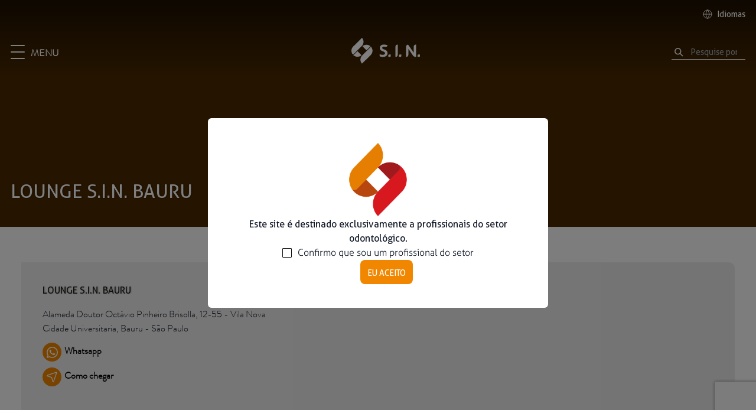

--- FILE ---
content_type: text/html; charset=UTF-8
request_url: https://www.sinimplantsystem.pt/unidade/lounge-s-i-n-bauru/
body_size: 22894
content:
<!DOCTYPE html>
<html lang="pt-PT">
<head>
    <meta charset="UTF-8">
        <meta name="viewport" content="width=device-width">
    <link rel="profile" href="http://gmpg.org/xfn/11">
    <link rel="pingback" href="https://www.sinimplantsystem.pt/xmlrpc.php">
    <link rel="home_url" href="https://www.sinimplantsystem.pt">
    <meta name='robots' content='index, follow, max-image-preview:large, max-snippet:-1, max-video-preview:-1' />

	<!-- This site is optimized with the Yoast SEO plugin v26.6 - https://yoast.com/wordpress/plugins/seo/ -->
	<title>Lounge S.I.N. Bauru - S.I.N. | Soluções + Inovações = Novos Sorrisos</title>
	<link rel="canonical" href="https://www.sinimplantsystem.pt/unidade/lounge-s-i-n-bauru/" />
	<meta property="og:locale" content="pt_PT" />
	<meta property="og:type" content="article" />
	<meta property="og:title" content="Lounge S.I.N. Bauru - S.I.N. | Soluções + Inovações = Novos Sorrisos" />
	<meta property="og:url" content="https://www.sinimplantsystem.pt/unidade/lounge-s-i-n-bauru/" />
	<meta property="og:site_name" content="S.I.N. | Soluções + Inovações = Novos Sorrisos" />
	<meta property="article:modified_time" content="2024-03-20T20:12:42+00:00" />
	<meta name="twitter:card" content="summary_large_image" />
	<script type="application/ld+json" class="yoast-schema-graph">{"@context":"https://schema.org","@graph":[{"@type":"WebPage","@id":"https://www.sinimplantsystem.pt/unidade/lounge-s-i-n-bauru/","url":"https://www.sinimplantsystem.pt/unidade/lounge-s-i-n-bauru/","name":"Lounge S.I.N. Bauru - S.I.N. | Soluções + Inovações = Novos Sorrisos","isPartOf":{"@id":"https://www.sinimplantsystem.pt/#website"},"datePublished":"2023-01-13T11:49:33+00:00","dateModified":"2024-03-20T20:12:42+00:00","breadcrumb":{"@id":"https://www.sinimplantsystem.pt/unidade/lounge-s-i-n-bauru/#breadcrumb"},"inLanguage":"pt-PT","potentialAction":[{"@type":"ReadAction","target":["https://www.sinimplantsystem.pt/unidade/lounge-s-i-n-bauru/"]}]},{"@type":"BreadcrumbList","@id":"https://www.sinimplantsystem.pt/unidade/lounge-s-i-n-bauru/#breadcrumb","itemListElement":[{"@type":"ListItem","position":1,"name":"Home","item":"https://www.sinimplantsystem.pt/"},{"@type":"ListItem","position":2,"name":"Unidades","item":"https://www.sinimplantsystem.pt/unidade/"},{"@type":"ListItem","position":3,"name":"Lounge S.I.N. Bauru"}]},{"@type":"WebSite","@id":"https://www.sinimplantsystem.pt/#website","url":"https://www.sinimplantsystem.pt/","name":"S.I.N. | Soluções + Inovações = Novos Sorrisos","description":"Soluções arrojadas em implantodontia baseadas em: pesquisa, inovação, tecnologia de ponta e qualidade. Conheça as nossas linhas e distribua sorrisos.","potentialAction":[{"@type":"SearchAction","target":{"@type":"EntryPoint","urlTemplate":"https://www.sinimplantsystem.pt/?s={search_term_string}"},"query-input":{"@type":"PropertyValueSpecification","valueRequired":true,"valueName":"search_term_string"}}],"inLanguage":"pt-PT"}]}</script>
	<!-- / Yoast SEO plugin. -->


<script type='application/javascript'  id='pys-version-script'>console.log('PixelYourSite Free version 11.1.5.1');</script>
<link rel='dns-prefetch' href='//cdnjs.cloudflare.com' />
<link rel="alternate" type="application/rss+xml" title="S.I.N. | Soluções + Inovações = Novos Sorrisos &raquo; Feed" href="https://www.sinimplantsystem.pt/feed/" />
<link rel="alternate" type="application/rss+xml" title="S.I.N. | Soluções + Inovações = Novos Sorrisos &raquo; Feed de comentários" href="https://www.sinimplantsystem.pt/comments/feed/" />
<link rel="alternate" title="oEmbed (JSON)" type="application/json+oembed" href="https://www.sinimplantsystem.pt/wp-json/oembed/1.0/embed?url=https%3A%2F%2Fwww.sinimplantsystem.pt%2Funidade%2Flounge-s-i-n-bauru%2F" />
<link rel="alternate" title="oEmbed (XML)" type="text/xml+oembed" href="https://www.sinimplantsystem.pt/wp-json/oembed/1.0/embed?url=https%3A%2F%2Fwww.sinimplantsystem.pt%2Funidade%2Flounge-s-i-n-bauru%2F&#038;format=xml" />
<style id='wp-img-auto-sizes-contain-inline-css' type='text/css'>
img:is([sizes=auto i],[sizes^="auto," i]){contain-intrinsic-size:3000px 1500px}
/*# sourceURL=wp-img-auto-sizes-contain-inline-css */
</style>
<style id='wp-emoji-styles-inline-css' type='text/css'>

	img.wp-smiley, img.emoji {
		display: inline !important;
		border: none !important;
		box-shadow: none !important;
		height: 1em !important;
		width: 1em !important;
		margin: 0 0.07em !important;
		vertical-align: -0.1em !important;
		background: none !important;
		padding: 0 !important;
	}
/*# sourceURL=wp-emoji-styles-inline-css */
</style>
<style id='wp-block-library-inline-css' type='text/css'>
:root{--wp-block-synced-color:#7a00df;--wp-block-synced-color--rgb:122,0,223;--wp-bound-block-color:var(--wp-block-synced-color);--wp-editor-canvas-background:#ddd;--wp-admin-theme-color:#007cba;--wp-admin-theme-color--rgb:0,124,186;--wp-admin-theme-color-darker-10:#006ba1;--wp-admin-theme-color-darker-10--rgb:0,107,160.5;--wp-admin-theme-color-darker-20:#005a87;--wp-admin-theme-color-darker-20--rgb:0,90,135;--wp-admin-border-width-focus:2px}@media (min-resolution:192dpi){:root{--wp-admin-border-width-focus:1.5px}}.wp-element-button{cursor:pointer}:root .has-very-light-gray-background-color{background-color:#eee}:root .has-very-dark-gray-background-color{background-color:#313131}:root .has-very-light-gray-color{color:#eee}:root .has-very-dark-gray-color{color:#313131}:root .has-vivid-green-cyan-to-vivid-cyan-blue-gradient-background{background:linear-gradient(135deg,#00d084,#0693e3)}:root .has-purple-crush-gradient-background{background:linear-gradient(135deg,#34e2e4,#4721fb 50%,#ab1dfe)}:root .has-hazy-dawn-gradient-background{background:linear-gradient(135deg,#faaca8,#dad0ec)}:root .has-subdued-olive-gradient-background{background:linear-gradient(135deg,#fafae1,#67a671)}:root .has-atomic-cream-gradient-background{background:linear-gradient(135deg,#fdd79a,#004a59)}:root .has-nightshade-gradient-background{background:linear-gradient(135deg,#330968,#31cdcf)}:root .has-midnight-gradient-background{background:linear-gradient(135deg,#020381,#2874fc)}:root{--wp--preset--font-size--normal:16px;--wp--preset--font-size--huge:42px}.has-regular-font-size{font-size:1em}.has-larger-font-size{font-size:2.625em}.has-normal-font-size{font-size:var(--wp--preset--font-size--normal)}.has-huge-font-size{font-size:var(--wp--preset--font-size--huge)}.has-text-align-center{text-align:center}.has-text-align-left{text-align:left}.has-text-align-right{text-align:right}.has-fit-text{white-space:nowrap!important}#end-resizable-editor-section{display:none}.aligncenter{clear:both}.items-justified-left{justify-content:flex-start}.items-justified-center{justify-content:center}.items-justified-right{justify-content:flex-end}.items-justified-space-between{justify-content:space-between}.screen-reader-text{border:0;clip-path:inset(50%);height:1px;margin:-1px;overflow:hidden;padding:0;position:absolute;width:1px;word-wrap:normal!important}.screen-reader-text:focus{background-color:#ddd;clip-path:none;color:#444;display:block;font-size:1em;height:auto;left:5px;line-height:normal;padding:15px 23px 14px;text-decoration:none;top:5px;width:auto;z-index:100000}html :where(.has-border-color){border-style:solid}html :where([style*=border-top-color]){border-top-style:solid}html :where([style*=border-right-color]){border-right-style:solid}html :where([style*=border-bottom-color]){border-bottom-style:solid}html :where([style*=border-left-color]){border-left-style:solid}html :where([style*=border-width]){border-style:solid}html :where([style*=border-top-width]){border-top-style:solid}html :where([style*=border-right-width]){border-right-style:solid}html :where([style*=border-bottom-width]){border-bottom-style:solid}html :where([style*=border-left-width]){border-left-style:solid}html :where(img[class*=wp-image-]){height:auto;max-width:100%}:where(figure){margin:0 0 1em}html :where(.is-position-sticky){--wp-admin--admin-bar--position-offset:var(--wp-admin--admin-bar--height,0px)}@media screen and (max-width:600px){html :where(.is-position-sticky){--wp-admin--admin-bar--position-offset:0px}}

/*# sourceURL=wp-block-library-inline-css */
</style><style id='wp-block-paragraph-inline-css' type='text/css'>
.is-small-text{font-size:.875em}.is-regular-text{font-size:1em}.is-large-text{font-size:2.25em}.is-larger-text{font-size:3em}.has-drop-cap:not(:focus):first-letter{float:left;font-size:8.4em;font-style:normal;font-weight:100;line-height:.68;margin:.05em .1em 0 0;text-transform:uppercase}body.rtl .has-drop-cap:not(:focus):first-letter{float:none;margin-left:.1em}p.has-drop-cap.has-background{overflow:hidden}:root :where(p.has-background){padding:1.25em 2.375em}:where(p.has-text-color:not(.has-link-color)) a{color:inherit}p.has-text-align-left[style*="writing-mode:vertical-lr"],p.has-text-align-right[style*="writing-mode:vertical-rl"]{rotate:180deg}
/*# sourceURL=https://www.sinimplantsystem.pt/wp-includes/blocks/paragraph/style.min.css */
</style>
<style id='global-styles-inline-css' type='text/css'>
:root{--wp--preset--aspect-ratio--square: 1;--wp--preset--aspect-ratio--4-3: 4/3;--wp--preset--aspect-ratio--3-4: 3/4;--wp--preset--aspect-ratio--3-2: 3/2;--wp--preset--aspect-ratio--2-3: 2/3;--wp--preset--aspect-ratio--16-9: 16/9;--wp--preset--aspect-ratio--9-16: 9/16;--wp--preset--color--black: #000000;--wp--preset--color--cyan-bluish-gray: #abb8c3;--wp--preset--color--white: #ffffff;--wp--preset--color--pale-pink: #f78da7;--wp--preset--color--vivid-red: #cf2e2e;--wp--preset--color--luminous-vivid-orange: #ff6900;--wp--preset--color--luminous-vivid-amber: #fcb900;--wp--preset--color--light-green-cyan: #7bdcb5;--wp--preset--color--vivid-green-cyan: #00d084;--wp--preset--color--pale-cyan-blue: #8ed1fc;--wp--preset--color--vivid-cyan-blue: #0693e3;--wp--preset--color--vivid-purple: #9b51e0;--wp--preset--color--white-alabaster: #FBFBFB;--wp--preset--color--white-solitude: #F4F5F7;--wp--preset--color--black-carbon: #151516;--wp--preset--color--black-cod: #0c0c0c;--wp--preset--color--alabaster: #f7f7f7;--wp--preset--color--gray-silver: #C5C5C5;--wp--preset--color--gray-cod: #131313;--wp--preset--color--gray-nero: #272727;--wp--preset--color--gray-emperor: #4F4F4F;--wp--preset--color--dusty-gray: #9C9C9C;--wp--preset--color--gray-boulder: #797979;--wp--preset--color--gray-scorpion: #575757;--wp--preset--color--grey-silver: #CBCBCB;--wp--preset--color--gray-alto: #DEDEDE;--wp--preset--color--gray-gallery: #EDEDED;--wp--preset--color--gray-mercury: #E7E7E7;--wp--preset--color--orange-blaze: #FC5B00;--wp--preset--color--orange-tangerine: #F18700;--wp--preset--color--blue-regal: #003C6A;--wp--preset--color--red-shiraz: #CD0A3C;--wp--preset--color--product-local-color: var(--product-local-color);--wp--preset--color--text-color: var(--text-color);--wp--preset--color--linha-bg-color: var(--linha-bg-color);--wp--preset--color--seashell: #f1f1f1;--wp--preset--color--heavy-metal: #1d1d1b;--wp--preset--color--concrete: #f3f3f3;--wp--preset--color--section-bg-color: var(--section_bg_color);--wp--preset--color--section-text-color: var(--section_text_color);--wp--preset--color--black-alpha: rgba(0,0,0,0.7);--wp--preset--gradient--vivid-cyan-blue-to-vivid-purple: linear-gradient(135deg,rgb(6,147,227) 0%,rgb(155,81,224) 100%);--wp--preset--gradient--light-green-cyan-to-vivid-green-cyan: linear-gradient(135deg,rgb(122,220,180) 0%,rgb(0,208,130) 100%);--wp--preset--gradient--luminous-vivid-amber-to-luminous-vivid-orange: linear-gradient(135deg,rgb(252,185,0) 0%,rgb(255,105,0) 100%);--wp--preset--gradient--luminous-vivid-orange-to-vivid-red: linear-gradient(135deg,rgb(255,105,0) 0%,rgb(207,46,46) 100%);--wp--preset--gradient--very-light-gray-to-cyan-bluish-gray: linear-gradient(135deg,rgb(238,238,238) 0%,rgb(169,184,195) 100%);--wp--preset--gradient--cool-to-warm-spectrum: linear-gradient(135deg,rgb(74,234,220) 0%,rgb(151,120,209) 20%,rgb(207,42,186) 40%,rgb(238,44,130) 60%,rgb(251,105,98) 80%,rgb(254,248,76) 100%);--wp--preset--gradient--blush-light-purple: linear-gradient(135deg,rgb(255,206,236) 0%,rgb(152,150,240) 100%);--wp--preset--gradient--blush-bordeaux: linear-gradient(135deg,rgb(254,205,165) 0%,rgb(254,45,45) 50%,rgb(107,0,62) 100%);--wp--preset--gradient--luminous-dusk: linear-gradient(135deg,rgb(255,203,112) 0%,rgb(199,81,192) 50%,rgb(65,88,208) 100%);--wp--preset--gradient--pale-ocean: linear-gradient(135deg,rgb(255,245,203) 0%,rgb(182,227,212) 50%,rgb(51,167,181) 100%);--wp--preset--gradient--electric-grass: linear-gradient(135deg,rgb(202,248,128) 0%,rgb(113,206,126) 100%);--wp--preset--gradient--midnight: linear-gradient(135deg,rgb(2,3,129) 0%,rgb(40,116,252) 100%);--wp--preset--font-size--small: 16px;--wp--preset--font-size--medium: 20px;--wp--preset--font-size--large: 22px;--wp--preset--font-size--x-large: 42px;--wp--preset--font-size--regular: 18px;--wp--preset--font-size--xl: 26px;--wp--preset--font-size--xxl: 28px;--wp--preset--font-size--xxxl: 36px;--wp--preset--spacing--20: 0.44rem;--wp--preset--spacing--30: 0.67rem;--wp--preset--spacing--40: 1rem;--wp--preset--spacing--50: 1.5rem;--wp--preset--spacing--60: 2.25rem;--wp--preset--spacing--70: 3.38rem;--wp--preset--spacing--80: 5.06rem;--wp--preset--shadow--natural: 6px 6px 9px rgba(0, 0, 0, 0.2);--wp--preset--shadow--deep: 12px 12px 50px rgba(0, 0, 0, 0.4);--wp--preset--shadow--sharp: 6px 6px 0px rgba(0, 0, 0, 0.2);--wp--preset--shadow--outlined: 6px 6px 0px -3px rgb(255, 255, 255), 6px 6px rgb(0, 0, 0);--wp--preset--shadow--crisp: 6px 6px 0px rgb(0, 0, 0);}:root { --wp--style--global--content-size: 1080px;--wp--style--global--wide-size: 1440px; }:where(body) { margin: 0; }.wp-site-blocks > .alignleft { float: left; margin-right: 2em; }.wp-site-blocks > .alignright { float: right; margin-left: 2em; }.wp-site-blocks > .aligncenter { justify-content: center; margin-left: auto; margin-right: auto; }:where(.is-layout-flex){gap: 0.5em;}:where(.is-layout-grid){gap: 0.5em;}.is-layout-flow > .alignleft{float: left;margin-inline-start: 0;margin-inline-end: 2em;}.is-layout-flow > .alignright{float: right;margin-inline-start: 2em;margin-inline-end: 0;}.is-layout-flow > .aligncenter{margin-left: auto !important;margin-right: auto !important;}.is-layout-constrained > .alignleft{float: left;margin-inline-start: 0;margin-inline-end: 2em;}.is-layout-constrained > .alignright{float: right;margin-inline-start: 2em;margin-inline-end: 0;}.is-layout-constrained > .aligncenter{margin-left: auto !important;margin-right: auto !important;}.is-layout-constrained > :where(:not(.alignleft):not(.alignright):not(.alignfull)){max-width: var(--wp--style--global--content-size);margin-left: auto !important;margin-right: auto !important;}.is-layout-constrained > .alignwide{max-width: var(--wp--style--global--wide-size);}body .is-layout-flex{display: flex;}.is-layout-flex{flex-wrap: wrap;align-items: center;}.is-layout-flex > :is(*, div){margin: 0;}body .is-layout-grid{display: grid;}.is-layout-grid > :is(*, div){margin: 0;}body{padding-top: 0px;padding-right: 0px;padding-bottom: 0px;padding-left: 0px;}a:where(:not(.wp-element-button)){text-decoration: underline;}:root :where(.wp-element-button, .wp-block-button__link){background-color: #32373c;border-width: 0;color: #fff;font-family: inherit;font-size: inherit;font-style: inherit;font-weight: inherit;letter-spacing: inherit;line-height: inherit;padding-top: calc(0.667em + 2px);padding-right: calc(1.333em + 2px);padding-bottom: calc(0.667em + 2px);padding-left: calc(1.333em + 2px);text-decoration: none;text-transform: inherit;}.has-black-color{color: var(--wp--preset--color--black) !important;}.has-cyan-bluish-gray-color{color: var(--wp--preset--color--cyan-bluish-gray) !important;}.has-white-color{color: var(--wp--preset--color--white) !important;}.has-pale-pink-color{color: var(--wp--preset--color--pale-pink) !important;}.has-vivid-red-color{color: var(--wp--preset--color--vivid-red) !important;}.has-luminous-vivid-orange-color{color: var(--wp--preset--color--luminous-vivid-orange) !important;}.has-luminous-vivid-amber-color{color: var(--wp--preset--color--luminous-vivid-amber) !important;}.has-light-green-cyan-color{color: var(--wp--preset--color--light-green-cyan) !important;}.has-vivid-green-cyan-color{color: var(--wp--preset--color--vivid-green-cyan) !important;}.has-pale-cyan-blue-color{color: var(--wp--preset--color--pale-cyan-blue) !important;}.has-vivid-cyan-blue-color{color: var(--wp--preset--color--vivid-cyan-blue) !important;}.has-vivid-purple-color{color: var(--wp--preset--color--vivid-purple) !important;}.has-white-alabaster-color{color: var(--wp--preset--color--white-alabaster) !important;}.has-white-solitude-color{color: var(--wp--preset--color--white-solitude) !important;}.has-black-carbon-color{color: var(--wp--preset--color--black-carbon) !important;}.has-black-cod-color{color: var(--wp--preset--color--black-cod) !important;}.has-alabaster-color{color: var(--wp--preset--color--alabaster) !important;}.has-gray-silver-color{color: var(--wp--preset--color--gray-silver) !important;}.has-gray-cod-color{color: var(--wp--preset--color--gray-cod) !important;}.has-gray-nero-color{color: var(--wp--preset--color--gray-nero) !important;}.has-gray-emperor-color{color: var(--wp--preset--color--gray-emperor) !important;}.has-dusty-gray-color{color: var(--wp--preset--color--dusty-gray) !important;}.has-gray-boulder-color{color: var(--wp--preset--color--gray-boulder) !important;}.has-gray-scorpion-color{color: var(--wp--preset--color--gray-scorpion) !important;}.has-grey-silver-color{color: var(--wp--preset--color--grey-silver) !important;}.has-gray-alto-color{color: var(--wp--preset--color--gray-alto) !important;}.has-gray-gallery-color{color: var(--wp--preset--color--gray-gallery) !important;}.has-gray-mercury-color{color: var(--wp--preset--color--gray-mercury) !important;}.has-orange-blaze-color{color: var(--wp--preset--color--orange-blaze) !important;}.has-orange-tangerine-color{color: var(--wp--preset--color--orange-tangerine) !important;}.has-blue-regal-color{color: var(--wp--preset--color--blue-regal) !important;}.has-red-shiraz-color{color: var(--wp--preset--color--red-shiraz) !important;}.has-product-local-color-color{color: var(--wp--preset--color--product-local-color) !important;}.has-text-color-color{color: var(--wp--preset--color--text-color) !important;}.has-linha-bg-color-color{color: var(--wp--preset--color--linha-bg-color) !important;}.has-seashell-color{color: var(--wp--preset--color--seashell) !important;}.has-heavy-metal-color{color: var(--wp--preset--color--heavy-metal) !important;}.has-concrete-color{color: var(--wp--preset--color--concrete) !important;}.has-section-bg-color-color{color: var(--wp--preset--color--section-bg-color) !important;}.has-section-text-color-color{color: var(--wp--preset--color--section-text-color) !important;}.has-black-alpha-color{color: var(--wp--preset--color--black-alpha) !important;}.has-black-background-color{background-color: var(--wp--preset--color--black) !important;}.has-cyan-bluish-gray-background-color{background-color: var(--wp--preset--color--cyan-bluish-gray) !important;}.has-white-background-color{background-color: var(--wp--preset--color--white) !important;}.has-pale-pink-background-color{background-color: var(--wp--preset--color--pale-pink) !important;}.has-vivid-red-background-color{background-color: var(--wp--preset--color--vivid-red) !important;}.has-luminous-vivid-orange-background-color{background-color: var(--wp--preset--color--luminous-vivid-orange) !important;}.has-luminous-vivid-amber-background-color{background-color: var(--wp--preset--color--luminous-vivid-amber) !important;}.has-light-green-cyan-background-color{background-color: var(--wp--preset--color--light-green-cyan) !important;}.has-vivid-green-cyan-background-color{background-color: var(--wp--preset--color--vivid-green-cyan) !important;}.has-pale-cyan-blue-background-color{background-color: var(--wp--preset--color--pale-cyan-blue) !important;}.has-vivid-cyan-blue-background-color{background-color: var(--wp--preset--color--vivid-cyan-blue) !important;}.has-vivid-purple-background-color{background-color: var(--wp--preset--color--vivid-purple) !important;}.has-white-alabaster-background-color{background-color: var(--wp--preset--color--white-alabaster) !important;}.has-white-solitude-background-color{background-color: var(--wp--preset--color--white-solitude) !important;}.has-black-carbon-background-color{background-color: var(--wp--preset--color--black-carbon) !important;}.has-black-cod-background-color{background-color: var(--wp--preset--color--black-cod) !important;}.has-alabaster-background-color{background-color: var(--wp--preset--color--alabaster) !important;}.has-gray-silver-background-color{background-color: var(--wp--preset--color--gray-silver) !important;}.has-gray-cod-background-color{background-color: var(--wp--preset--color--gray-cod) !important;}.has-gray-nero-background-color{background-color: var(--wp--preset--color--gray-nero) !important;}.has-gray-emperor-background-color{background-color: var(--wp--preset--color--gray-emperor) !important;}.has-dusty-gray-background-color{background-color: var(--wp--preset--color--dusty-gray) !important;}.has-gray-boulder-background-color{background-color: var(--wp--preset--color--gray-boulder) !important;}.has-gray-scorpion-background-color{background-color: var(--wp--preset--color--gray-scorpion) !important;}.has-grey-silver-background-color{background-color: var(--wp--preset--color--grey-silver) !important;}.has-gray-alto-background-color{background-color: var(--wp--preset--color--gray-alto) !important;}.has-gray-gallery-background-color{background-color: var(--wp--preset--color--gray-gallery) !important;}.has-gray-mercury-background-color{background-color: var(--wp--preset--color--gray-mercury) !important;}.has-orange-blaze-background-color{background-color: var(--wp--preset--color--orange-blaze) !important;}.has-orange-tangerine-background-color{background-color: var(--wp--preset--color--orange-tangerine) !important;}.has-blue-regal-background-color{background-color: var(--wp--preset--color--blue-regal) !important;}.has-red-shiraz-background-color{background-color: var(--wp--preset--color--red-shiraz) !important;}.has-product-local-color-background-color{background-color: var(--wp--preset--color--product-local-color) !important;}.has-text-color-background-color{background-color: var(--wp--preset--color--text-color) !important;}.has-linha-bg-color-background-color{background-color: var(--wp--preset--color--linha-bg-color) !important;}.has-seashell-background-color{background-color: var(--wp--preset--color--seashell) !important;}.has-heavy-metal-background-color{background-color: var(--wp--preset--color--heavy-metal) !important;}.has-concrete-background-color{background-color: var(--wp--preset--color--concrete) !important;}.has-section-bg-color-background-color{background-color: var(--wp--preset--color--section-bg-color) !important;}.has-section-text-color-background-color{background-color: var(--wp--preset--color--section-text-color) !important;}.has-black-alpha-background-color{background-color: var(--wp--preset--color--black-alpha) !important;}.has-black-border-color{border-color: var(--wp--preset--color--black) !important;}.has-cyan-bluish-gray-border-color{border-color: var(--wp--preset--color--cyan-bluish-gray) !important;}.has-white-border-color{border-color: var(--wp--preset--color--white) !important;}.has-pale-pink-border-color{border-color: var(--wp--preset--color--pale-pink) !important;}.has-vivid-red-border-color{border-color: var(--wp--preset--color--vivid-red) !important;}.has-luminous-vivid-orange-border-color{border-color: var(--wp--preset--color--luminous-vivid-orange) !important;}.has-luminous-vivid-amber-border-color{border-color: var(--wp--preset--color--luminous-vivid-amber) !important;}.has-light-green-cyan-border-color{border-color: var(--wp--preset--color--light-green-cyan) !important;}.has-vivid-green-cyan-border-color{border-color: var(--wp--preset--color--vivid-green-cyan) !important;}.has-pale-cyan-blue-border-color{border-color: var(--wp--preset--color--pale-cyan-blue) !important;}.has-vivid-cyan-blue-border-color{border-color: var(--wp--preset--color--vivid-cyan-blue) !important;}.has-vivid-purple-border-color{border-color: var(--wp--preset--color--vivid-purple) !important;}.has-white-alabaster-border-color{border-color: var(--wp--preset--color--white-alabaster) !important;}.has-white-solitude-border-color{border-color: var(--wp--preset--color--white-solitude) !important;}.has-black-carbon-border-color{border-color: var(--wp--preset--color--black-carbon) !important;}.has-black-cod-border-color{border-color: var(--wp--preset--color--black-cod) !important;}.has-alabaster-border-color{border-color: var(--wp--preset--color--alabaster) !important;}.has-gray-silver-border-color{border-color: var(--wp--preset--color--gray-silver) !important;}.has-gray-cod-border-color{border-color: var(--wp--preset--color--gray-cod) !important;}.has-gray-nero-border-color{border-color: var(--wp--preset--color--gray-nero) !important;}.has-gray-emperor-border-color{border-color: var(--wp--preset--color--gray-emperor) !important;}.has-dusty-gray-border-color{border-color: var(--wp--preset--color--dusty-gray) !important;}.has-gray-boulder-border-color{border-color: var(--wp--preset--color--gray-boulder) !important;}.has-gray-scorpion-border-color{border-color: var(--wp--preset--color--gray-scorpion) !important;}.has-grey-silver-border-color{border-color: var(--wp--preset--color--grey-silver) !important;}.has-gray-alto-border-color{border-color: var(--wp--preset--color--gray-alto) !important;}.has-gray-gallery-border-color{border-color: var(--wp--preset--color--gray-gallery) !important;}.has-gray-mercury-border-color{border-color: var(--wp--preset--color--gray-mercury) !important;}.has-orange-blaze-border-color{border-color: var(--wp--preset--color--orange-blaze) !important;}.has-orange-tangerine-border-color{border-color: var(--wp--preset--color--orange-tangerine) !important;}.has-blue-regal-border-color{border-color: var(--wp--preset--color--blue-regal) !important;}.has-red-shiraz-border-color{border-color: var(--wp--preset--color--red-shiraz) !important;}.has-product-local-color-border-color{border-color: var(--wp--preset--color--product-local-color) !important;}.has-text-color-border-color{border-color: var(--wp--preset--color--text-color) !important;}.has-linha-bg-color-border-color{border-color: var(--wp--preset--color--linha-bg-color) !important;}.has-seashell-border-color{border-color: var(--wp--preset--color--seashell) !important;}.has-heavy-metal-border-color{border-color: var(--wp--preset--color--heavy-metal) !important;}.has-concrete-border-color{border-color: var(--wp--preset--color--concrete) !important;}.has-section-bg-color-border-color{border-color: var(--wp--preset--color--section-bg-color) !important;}.has-section-text-color-border-color{border-color: var(--wp--preset--color--section-text-color) !important;}.has-black-alpha-border-color{border-color: var(--wp--preset--color--black-alpha) !important;}.has-vivid-cyan-blue-to-vivid-purple-gradient-background{background: var(--wp--preset--gradient--vivid-cyan-blue-to-vivid-purple) !important;}.has-light-green-cyan-to-vivid-green-cyan-gradient-background{background: var(--wp--preset--gradient--light-green-cyan-to-vivid-green-cyan) !important;}.has-luminous-vivid-amber-to-luminous-vivid-orange-gradient-background{background: var(--wp--preset--gradient--luminous-vivid-amber-to-luminous-vivid-orange) !important;}.has-luminous-vivid-orange-to-vivid-red-gradient-background{background: var(--wp--preset--gradient--luminous-vivid-orange-to-vivid-red) !important;}.has-very-light-gray-to-cyan-bluish-gray-gradient-background{background: var(--wp--preset--gradient--very-light-gray-to-cyan-bluish-gray) !important;}.has-cool-to-warm-spectrum-gradient-background{background: var(--wp--preset--gradient--cool-to-warm-spectrum) !important;}.has-blush-light-purple-gradient-background{background: var(--wp--preset--gradient--blush-light-purple) !important;}.has-blush-bordeaux-gradient-background{background: var(--wp--preset--gradient--blush-bordeaux) !important;}.has-luminous-dusk-gradient-background{background: var(--wp--preset--gradient--luminous-dusk) !important;}.has-pale-ocean-gradient-background{background: var(--wp--preset--gradient--pale-ocean) !important;}.has-electric-grass-gradient-background{background: var(--wp--preset--gradient--electric-grass) !important;}.has-midnight-gradient-background{background: var(--wp--preset--gradient--midnight) !important;}.has-small-font-size{font-size: var(--wp--preset--font-size--small) !important;}.has-medium-font-size{font-size: var(--wp--preset--font-size--medium) !important;}.has-large-font-size{font-size: var(--wp--preset--font-size--large) !important;}.has-x-large-font-size{font-size: var(--wp--preset--font-size--x-large) !important;}.has-regular-font-size{font-size: var(--wp--preset--font-size--regular) !important;}.has-xl-font-size{font-size: var(--wp--preset--font-size--xl) !important;}.has-xxl-font-size{font-size: var(--wp--preset--font-size--xxl) !important;}.has-xxxl-font-size{font-size: var(--wp--preset--font-size--xxxl) !important;}
/*# sourceURL=global-styles-inline-css */
</style>

<link rel='stylesheet' id='sin-css-css' href='https://www.sinimplantsystem.pt/wp-content/themes/sin-rebriefing/css/app.css?ver=0.2' type='text/css' media='all' />
<link rel='stylesheet' id='tiny-slider-css-css' href='https://cdnjs.cloudflare.com/ajax/libs/tiny-slider/2.9.4/tiny-slider.css?ver=0.2' type='text/css' media='all' />
<script type="text/javascript" src="https://www.sinimplantsystem.pt/wp-content/themes/sin-rebriefing/js/app.js?ver=0.2" id="sin-js-js"></script>
<script type="text/javascript" src="https://www.sinimplantsystem.pt/wp-content/themes/sin-rebriefing/js/sin-custom-scroll.js?ver=0.2" id="sin-custom-scroll-js-js"></script>
<script type="text/javascript" src="https://cdnjs.cloudflare.com/ajax/libs/tiny-slider/2.9.4/min/tiny-slider.js?ver=0.2" id="tiny-slider-js-js"></script>
<script type="text/javascript" src="https://www.sinimplantsystem.pt/RDSDK.min.js?ver=0.2" id="sin-RDSDK-js-js"></script>
<script type="text/javascript" id="jquery-core-js-extra">
/* <![CDATA[ */
var pysFacebookRest = {"restApiUrl":"https://www.sinimplantsystem.pt/wp-json/pys-facebook/v1/event","debug":""};
//# sourceURL=jquery-core-js-extra
/* ]]> */
</script>
<script type="text/javascript" src="https://www.sinimplantsystem.pt/wp-includes/js/jquery/jquery.min.js?ver=3.7.1" id="jquery-core-js"></script>
<script type="text/javascript" src="https://www.sinimplantsystem.pt/wp-includes/js/jquery/jquery-migrate.min.js?ver=3.4.1" id="jquery-migrate-js"></script>
<script type="text/javascript" src="https://www.sinimplantsystem.pt/wp-content/plugins/pixelyoursite/dist/scripts/jquery.bind-first-0.2.3.min.js?ver=0.2.3" id="jquery-bind-first-js"></script>
<script type="text/javascript" src="https://www.sinimplantsystem.pt/wp-content/plugins/pixelyoursite/dist/scripts/js.cookie-2.1.3.min.js?ver=2.1.3" id="js-cookie-pys-js"></script>
<script type="text/javascript" src="https://www.sinimplantsystem.pt/wp-content/plugins/pixelyoursite/dist/scripts/tld.min.js?ver=2.3.1" id="js-tld-js"></script>
<script type="text/javascript" id="pys-js-extra">
/* <![CDATA[ */
var pysOptions = {"staticEvents":{"facebook":{"init_event":[{"delay":0,"type":"static","ajaxFire":false,"name":"PageView","pixelIds":["1086787402462490"],"eventID":"3d461db7-cd8d-476a-8766-e386f12fcdca","params":{"page_title":"Lounge S.I.N. Bauru","post_type":"unidade","post_id":24151,"plugin":"PixelYourSite","user_role":"guest","event_url":"www.sinimplantsystem.pt/unidade/lounge-s-i-n-bauru/"},"e_id":"init_event","ids":[],"hasTimeWindow":false,"timeWindow":0,"woo_order":"","edd_order":""}]}},"dynamicEvents":{"automatic_event_form":{"facebook":{"delay":0,"type":"dyn","name":"Form","pixelIds":["1086787402462490"],"eventID":"e4a1df04-5caf-429b-b4a1-6aeadf8e9283","params":{"page_title":"Lounge S.I.N. Bauru","post_type":"unidade","post_id":24151,"plugin":"PixelYourSite","user_role":"guest","event_url":"www.sinimplantsystem.pt/unidade/lounge-s-i-n-bauru/"},"e_id":"automatic_event_form","ids":[],"hasTimeWindow":false,"timeWindow":0,"woo_order":"","edd_order":""}},"automatic_event_download":{"facebook":{"delay":0,"type":"dyn","name":"Download","extensions":["","doc","exe","js","pdf","ppt","tgz","zip","xls"],"pixelIds":["1086787402462490"],"eventID":"bd9a27e7-8388-4856-bac4-a48a7b5e72da","params":{"page_title":"Lounge S.I.N. Bauru","post_type":"unidade","post_id":24151,"plugin":"PixelYourSite","user_role":"guest","event_url":"www.sinimplantsystem.pt/unidade/lounge-s-i-n-bauru/"},"e_id":"automatic_event_download","ids":[],"hasTimeWindow":false,"timeWindow":0,"woo_order":"","edd_order":""}},"automatic_event_comment":{"facebook":{"delay":0,"type":"dyn","name":"Comment","pixelIds":["1086787402462490"],"eventID":"9bf47f19-20ee-4500-a46d-943c87499b58","params":{"page_title":"Lounge S.I.N. Bauru","post_type":"unidade","post_id":24151,"plugin":"PixelYourSite","user_role":"guest","event_url":"www.sinimplantsystem.pt/unidade/lounge-s-i-n-bauru/"},"e_id":"automatic_event_comment","ids":[],"hasTimeWindow":false,"timeWindow":0,"woo_order":"","edd_order":""}},"automatic_event_scroll":{"facebook":{"delay":0,"type":"dyn","name":"PageScroll","scroll_percent":30,"pixelIds":["1086787402462490"],"eventID":"2ffb1c3a-692b-4012-ad4b-1c3f8959943f","params":{"page_title":"Lounge S.I.N. Bauru","post_type":"unidade","post_id":24151,"plugin":"PixelYourSite","user_role":"guest","event_url":"www.sinimplantsystem.pt/unidade/lounge-s-i-n-bauru/"},"e_id":"automatic_event_scroll","ids":[],"hasTimeWindow":false,"timeWindow":0,"woo_order":"","edd_order":""}},"automatic_event_time_on_page":{"facebook":{"delay":0,"type":"dyn","name":"TimeOnPage","time_on_page":30,"pixelIds":["1086787402462490"],"eventID":"2106a928-341d-45ca-902c-319cc51bcde1","params":{"page_title":"Lounge S.I.N. Bauru","post_type":"unidade","post_id":24151,"plugin":"PixelYourSite","user_role":"guest","event_url":"www.sinimplantsystem.pt/unidade/lounge-s-i-n-bauru/"},"e_id":"automatic_event_time_on_page","ids":[],"hasTimeWindow":false,"timeWindow":0,"woo_order":"","edd_order":""}}},"triggerEvents":[],"triggerEventTypes":[],"facebook":{"pixelIds":["1086787402462490"],"advancedMatching":[],"advancedMatchingEnabled":true,"removeMetadata":true,"wooVariableAsSimple":false,"serverApiEnabled":true,"wooCRSendFromServer":false,"send_external_id":null,"enabled_medical":false,"do_not_track_medical_param":["event_url","post_title","page_title","landing_page","content_name","categories","category_name","tags"],"meta_ldu":false},"debug":"","siteUrl":"https://www.sinimplantsystem.pt","ajaxUrl":"https://www.sinimplantsystem.pt/wp-admin/admin-ajax.php","ajax_event":"0765201d96","enable_remove_download_url_param":"1","cookie_duration":"7","last_visit_duration":"60","enable_success_send_form":"","ajaxForServerEvent":"1","ajaxForServerStaticEvent":"1","useSendBeacon":"1","send_external_id":"1","external_id_expire":"180","track_cookie_for_subdomains":"1","google_consent_mode":"1","gdpr":{"ajax_enabled":false,"all_disabled_by_api":false,"facebook_disabled_by_api":false,"analytics_disabled_by_api":false,"google_ads_disabled_by_api":false,"pinterest_disabled_by_api":false,"bing_disabled_by_api":false,"reddit_disabled_by_api":false,"externalID_disabled_by_api":false,"facebook_prior_consent_enabled":true,"analytics_prior_consent_enabled":true,"google_ads_prior_consent_enabled":null,"pinterest_prior_consent_enabled":true,"bing_prior_consent_enabled":true,"cookiebot_integration_enabled":false,"cookiebot_facebook_consent_category":"marketing","cookiebot_analytics_consent_category":"statistics","cookiebot_tiktok_consent_category":"marketing","cookiebot_google_ads_consent_category":"marketing","cookiebot_pinterest_consent_category":"marketing","cookiebot_bing_consent_category":"marketing","consent_magic_integration_enabled":false,"real_cookie_banner_integration_enabled":false,"cookie_notice_integration_enabled":false,"cookie_law_info_integration_enabled":false,"analytics_storage":{"enabled":true,"value":"granted","filter":false},"ad_storage":{"enabled":true,"value":"granted","filter":false},"ad_user_data":{"enabled":true,"value":"granted","filter":false},"ad_personalization":{"enabled":true,"value":"granted","filter":false}},"cookie":{"disabled_all_cookie":false,"disabled_start_session_cookie":false,"disabled_advanced_form_data_cookie":false,"disabled_landing_page_cookie":false,"disabled_first_visit_cookie":false,"disabled_trafficsource_cookie":false,"disabled_utmTerms_cookie":false,"disabled_utmId_cookie":false},"tracking_analytics":{"TrafficSource":"direct","TrafficLanding":"undefined","TrafficUtms":[],"TrafficUtmsId":[]},"GATags":{"ga_datalayer_type":"default","ga_datalayer_name":"dataLayerPYS"},"woo":{"enabled":false},"edd":{"enabled":false},"cache_bypass":"1769359170"};
//# sourceURL=pys-js-extra
/* ]]> */
</script>
<script type="text/javascript" src="https://www.sinimplantsystem.pt/wp-content/plugins/pixelyoursite/dist/scripts/public.js?ver=11.1.5.1" id="pys-js"></script>
<link rel="https://api.w.org/" href="https://www.sinimplantsystem.pt/wp-json/" /><link rel="alternate" title="JSON" type="application/json" href="https://www.sinimplantsystem.pt/wp-json/wp/v2/unidade/24151" /><link rel="EditURI" type="application/rsd+xml" title="RSD" href="https://www.sinimplantsystem.pt/xmlrpc.php?rsd" />
<meta name="generator" content="WordPress 6.9" />
<link rel='shortlink' href='https://www.sinimplantsystem.pt/?p=24151' />
<meta name="facebook-domain-verification" content="xyye1mhr1otr3xohbzwtnarw0cnhcz" />        <style type="text/css" id="theme-custom-colors-css">
            :root{
                            }
        </style>
    <!-- Google Tag Manager -->

<script>(function(w,d,s,l,i){w[l]=w[l]||[];w[l].push({'gtm.start':

new Date().getTime(),event:'gtm.js'});var f=d.getElementsByTagName(s)[0],

j=d.createElement(s),dl=l!='dataLayer'?'&l='+l:'';j.async=true;j.src=

'https://www.googletagmanager.com/gtm.js?id='+i+dl;f.parentNode.insertBefore(j,f);

})(window,document,'script','dataLayer','GTM-T2WWCRV');</script>

<!-- End Google Tag Manager -->
<meta name="google-site-verification" content="OjWpvYcTokOH5SoERevMslqlNs_JujAgOGe_1Vepx5w" />

<script type="text/javascript">
    (function(c,l,a,r,i,t,y){
        c[a]=c[a]||function(){(c[a].q=c[a].q||[]).push(arguments)};
        t=l.createElement(r);t.async=1;t.src="https://www.clarity.ms/tag/"+i;
        y=l.getElementsByTagName(r)[0];y.parentNode.insertBefore(t,y);
    })(window, document, "clarity", "script", "imj3vsumrz");
</script>

<script type="text/javascript">(function(a,b,c,d){try{var e=b.head||b.getElementsByTagName("head")[0];var f=b.createElement("script");f.setAttribute("src",c);f.setAttribute("charset","UTF-8");f.defer=true;a.neuroleadId=d;e.appendChild(f)}catch(g){}})(window,document,"https://cdn.leadster.com.br/neurolead/neurolead.min.js","ja2WhJlg2eEjBr3CfrPdbO4Al")</script><link rel="icon" href="https://d31hw89ycmfplm.cloudfront.net/sites/2/2023/06/drXLnIAx-tA69u5Aa-sin-implant-system-favicon.png" sizes="32x32" />
<link rel="icon" href="https://d31hw89ycmfplm.cloudfront.net/sites/2/2023/06/drXLnIAx-tA69u5Aa-sin-implant-system-favicon.png" sizes="192x192" />
<link rel="apple-touch-icon" href="https://d31hw89ycmfplm.cloudfront.net/sites/2/2023/06/drXLnIAx-tA69u5Aa-sin-implant-system-favicon.png" />
<meta name="msapplication-TileImage" content="https://d31hw89ycmfplm.cloudfront.net/sites/2/2023/06/drXLnIAx-tA69u5Aa-sin-implant-system-favicon.png" />
            <style name="above_the_fold" meta="">body{background:transparent}</style>
                <script type="text/javascript" name="error_message_obj">
            const error_messages = {};
                                                error_messages['no_selected'] = `Linha não selecionada`;
                                                                error_messages['file_limit'] = `%field_name% - Arquivo %file_name% excede o limite de 25 MB.`;
                                                                error_messages['file_extencion'] = `%field_name% - é de um formato inválido. Formatos permitidos: JPG, GIF, WEBP, AVIF, JPEG, PNG.`;
                                                                error_messages['invalid_file'] = `Arquivo %file_name% tem tipo inválido (detectado: %detected%).`;
                                                                error_messages['invalid_format'] = `%field_name% - tipo de arquivo inválido: %file_name%`;
                                                                error_messages['empty_file'] = `%field_name% - sem arquivos`;
                                                                error_messages['data_empty'] = `%field_name% - data não selecionada`;
                                                                error_messages['invalid_number'] = `Digite um número válido em %field_name%`;
                                                                error_messages['empty_field'] = `O campo %field_name%, está vazio.`;
                                                                error_messages['invalid_character'] = `O campo %field_name%, possui caractares inválidos.`;
                                                                error_messages['invalid_line'] = `%type% - Linha não selecionada`;
                                    </script>
    </head>

<body class="wp-singular unidade-template-default single single-unidade postid-24151 wp-embed-responsive wp-theme-sin-rebriefing bg-white-alabaster font-brandonlight text-gray-900 antialiased">
    <!-- Google Tag Manager (noscript) -->

<noscript><iframe src="https://www.googletagmanager.com/ns.html?id=GTM-T2WWCRV"

height="0" width="0" style="display:none;visibility:hidden"></iframe></noscript>

<!-- End Google Tag Manager (noscript) -->    <div id="header-container" class="header-container w-full  alternative  ">
                    <nav id="topbar" class="max-lg:hidden flex h-12 items-center top-bar">
    <div class="max-w-[1440px] px-g18 xl:px-9 mx-auto flex justify-end w-full">
        <div class="flex md:items-center">
            <button class="cursor-pointer flex items-center js-language-button group">
                <label class="bg-transparent py-[6px]" for="change_lang">
                    <i class="icon">
                        <svg width="16" height="16" viewBox="0 0 16 16" fill="none" xmlns="http://www.w3.org/2000/svg"><path d="M15 8C15 11.866 11.866 15 8 15M15 8C15 4.13401 11.866 1 8 1M15 8H1M8 15C4.13401 15 1 11.866 1 8M8 15C9.7509 13.0832 10.7459 10.5956 10.8 8C10.7459 5.40442 9.7509 2.91685 8 1M8 15C6.2491 13.0832 5.25407 10.5956 5.2 8C5.25407 5.40442 6.2491 2.91685 8 1M1 8C1 4.13401 4.13401 1 8 1" stroke="currentColor" stroke-linecap="round" stroke-linejoin="round"/></svg>
                    </i>
                </label>
                <span class="font-aller ml-2 text-p6 text-current leading-[1.8] transition-transform lg:group-hover:scale-105">

                    Idiomas                </span>
            </button>
                            <select class="js-change_lang hidden appearance-none cursor-pointer font-aller text-p6 text-current leading-[1.8] outline-none pr-6 pl-3 select-arrow-bg" name="lang" id="">
                                            <option value="https://www.sinimplantsystem.com.br"  >
                            Português - BR                        </option>
                                            <option value="https://www.sinimplantsystem.pt" selected >
                            Português - PT                        </option>
                                            <option value="https://www.sinimplantsystem.com"  >
                            English - EN                        </option>
                                            <option value="https://www.sinimplantsystem.com/es"  >
                            Español - ES                        </option>
                                    </select>
                    </div>
    </div>
</nav>
                <header id="mainheader" class="mainheader flex flex-col items-center justify-between">
    <nav class="max-w-[1440px] h-full w-full flex items-center  mx-auto relative px-g18 xl:px-9 ">

                                    <div class="flex mobile-group-buttons">
                    <button class="-js-open-new-menu mr-[20px] box-content flex items-center justify-center" title="Abrir menu" aria-label="Abrir menu">
                        <div class="flex flex-col justify-between h-[24px] w-[24px]">
                            <span class="block rounded-sm bg-current w-full h-[2px] transition-transform duration-200 ease-in-out open:translate-y-[11px] open:rotate-45 open:bg-eastern-blue"></span>
                            <span class="block rounded-sm bg-current w-full h-[2px] transition-opacity duration-100 ease-in-out open:opacity-0"></span>
                            <span class="block rounded-sm bg-current w-full h-[2px] transition-transform duration-200 ease-in-out open:-translate-y-[11px] open:-rotate-45 open:bg-eastern-blue"></span>
                        </div>
                        <span class="font-bold uppercase h-[17px] ml-[10px] hidden min-md:inline-block">Menu</span>
                    </button>
                </div>
                            <div class="-js-menu-container lg:relative flex justify-between items-center  max-w-[calc(50%+45px)] min-1300:max-w-[calc(50%-45px)] w-full ml-auto">

                                    <a class="hover:scale-105 transition-transform" href="https://www.sinimplantsystem.pt" title="home">
                        <figure class="sin-logo w-[100px] h-10 lg:w-[116px] lg:h-12 overflow-hidden">
                            <img class="logo" src="https://www.sinimplantsystem.pt/wp-content/themes/sin-rebriefing/assets/imgs/logo-colorido-svg.svg" alt="S.I.N. Implant System">
                            <img class="logo-white" src="https://www.sinimplantsystem.pt/wp-content/themes/sin-rebriefing/assets/imgs/logo-branco-svg.svg" alt="S.I.N. Implant System">
                        </figure>
                    </a>
                
            <div class="menu-container max-lg:h-screen max-lg:translate-x-[200%] max-lg:active:translate-x-0 max-lg:transition-transform max-lg:duration-500 max-lg:ease-in-out max-lg:fixed max-lg:top-0 max-lg:left-0 max-lg:bg-white max-lg:text-black lg:h-full w-full lg:justify-center lg:flex flex-col lg:flex-row items-center lg:mx-3 xl:mx-g18 bg-transparent lg:bg-transparent lg:top-[unset] left-0 max-lg:overflow-y-scroll">
               
                <div class="h-15 w-full flex items-center justify-between mx-auto relative px-g18 xl:px-9 lg:hidden">
                    <a class="hover:scale-105 transition-transform" href="https://www.sinimplantsystem.pt" title="home">
                        <figure class="sin-logo w-[100px] h-10 lg:w-[116px] lg:h-12 overflow-hidden">
                            <img src="https://www.sinimplantsystem.pt/wp-content/themes/sin-rebriefing/assets/imgs/logo.svg" alt="S.I.N. Implant System">
                        </figure>
                    </a>
                
                    <button class="-js-menu-mobile-toggle p-1 bg-transparent" aria-label="close menu">
                        <i class="icon" alt="Close" title="Close">
                            <svg width="38" height="38" viewBox="0 0 38 38" fill="none" xmlns="http://www.w3.org/2000/svg"><path d="M28.3125 8.3125L8.3125 28.3125" stroke="black" stroke-width="2" stroke-linecap="round" stroke-linejoin="round"/><path d="M28.3125 28.3125L8.3125 8.3125" stroke="black" stroke-width="2" stroke-linecap="round" stroke-linejoin="round"/></svg>
                        </i>
                    </button>
                </div>
                                <a class="block lg:hidden button h-max w-max bg-orange-tangerine text-white ml-g18 mb-4 self-start" href="https://www.sinimplantsystem.pt/fale-conosco/">Fale Connosco</a>
                <form class="lg:hidden flex border-t border-gray-silver w-full flex flex-col pt-6 px-6 pb-20 font-allerlight" action="">
                    <p class="uppercase text-t8 mb-3">Definições</p>
                    <label class="flex items-center"for="change_lang">
                        <i class="w-max">
                            <svg  width="16" height="16" viewBox="0 0 16 16" fill="none" xmlns="http://www.w3.org/2000/svg"><path d="M15 8C15 11.866 11.866 15 8 15M15 8C15 4.13401 11.866 1 8 1M15 8H1M8 15C4.13401 15 1 11.866 1 8M8 15C9.7509 13.0832 10.7459 10.5956 10.8 8C10.7459 5.40442 9.7509 2.91685 8 1M8 15C6.2491 13.0832 5.25407 10.5956 5.2 8C5.25407 5.40442 6.2491 2.91685 8 1M1 8C1 4.13401 4.13401 1 8 1" stroke="#0C0C0C" stroke-linecap="round" stroke-linejoin="round"/></svg>                        </i>
                                                    <select class="js-change_lang appearance-none cursor-pointer bg-transparent py-2 px-4 font-allert text-p5 outline-none pr-6 pl-3 select-arrow-bg " name="lang" id="">
                                                                    <option class="text-black" value="https://www.sinimplantsystem.com.br"  >
                                        Português - BR                                    </option>
                                                                    <option class="text-black" value="https://www.sinimplantsystem.pt" selected >
                                        Português - PT                                    </option>
                                                                    <option class="text-black" value="https://www.sinimplantsystem.com"  >
                                        English - EN                                    </option>
                                                                    <option class="text-black" value="https://www.sinimplantsystem.com/es"  >
                                        Español - ES                                    </option>
                                                            </select>
                                            </label>
                </form>
            </div>
                                                <button class="-js-search-trigger mobile-button hidden max-lg:block search-btn w-[28x] h-[28px]" aria-label="search">
                        <i class="icon" alt="Search Menu" title="Search Menu">
                            <svg class="block w-[28px] h-[28px]" viewBox="0 0 16 16" fill="none" xmlns="http://www.w3.org/2000/svg"><path d="M6.79688 11.7188C9.51515 11.7188 11.7188 9.51515 11.7188 6.79688C11.7188 4.0786 9.51515 1.875 6.79688 1.875C4.0786 1.875 1.875 4.0786 1.875 6.79688C1.875 9.51515 4.0786 11.7188 6.79688 11.7188Z" stroke="currentColor" stroke-width="1.6" stroke-linecap="round" stroke-linejoin="round"/><path d="M10.2788 10.2772L14.5 14.5" stroke="currentColor" stroke-width="1.6" stroke-linecap="round" stroke-linejoin="round"/></svg>
                        </i> 
                    </button>
                                <div class="mainheader__search max-lg:translate-x-[-200%] max-lg:transition-transform max-lg:duration-500 max-lg:ease-in-out max-lg:bg-white">
                    <div class="h-15 w-full flex items-center justify-between mx-auto relative px-g18 xl:px-9 lg:hidden">
                        <a class="hover:scale-105 transition-transform" href="http://sin.meus.br" title="home">
                            <figure class="sin-logo w-[100px] h-10 lg:w-[116px] lg:h-12 overflow-hidden">
                                <img src="https://www.sinimplantsystem.pt/wp-content/themes/sin-rebriefing/assets/imgs/logo.svg" alt="S.I.N. Implant System">
                            </figure>
                        </a>
                    
                        <button class="-js-search-trigger lg:hidden p-1 bg-transparent" aria-label="close search">
                            <i class="icon" alt="Close" title="Close">
                                <svg width="38" height="38" viewBox="0 0 38 38" fill="none" xmlns="http://www.w3.org/2000/svg"><path d="M28.3125 8.3125L8.3125 28.3125" stroke="black" stroke-width="2" stroke-linecap="round" stroke-linejoin="round"/><path d="M28.3125 28.3125L8.3125 8.3125" stroke="black" stroke-width="2" stroke-linecap="round" stroke-linejoin="round"/></svg>
                            </i>
                        </button>
                    </div>
                    <form action="https://www.sinimplantsystem.pt" class="mb-0 lg:border-b lg:border-b-current -alt-search-field">
                        <label class="flex max-lg:justify-center lg:items-center lg:overflow-hidden rounded-md max-lg:text-black"> 
                            <button class="search-btn p-1 max-lg:hidden" type="submit" aria-label="Search">
                                <i class="icon icon-desktop" alt="Search Menu" title="Search Menu">
                                    <svg width="16" height="16" viewBox="0 0 16 16" fill="none" xmlns="http://www.w3.org/2000/svg"><path d="M6.79688 11.7188C9.51515 11.7188 11.7188 9.51515 11.7188 6.79688C11.7188 4.0786 9.51515 1.875 6.79688 1.875C4.0786 1.875 1.875 4.0786 1.875 6.79688C1.875 9.51515 4.0786 11.7188 6.79688 11.7188Z" stroke="currentColor" stroke-width="1.6" stroke-linecap="round" stroke-linejoin="round"/><path d="M10.2788 10.2772L14.5 14.5" stroke="currentColor" stroke-width="1.6" stroke-linecap="round" stroke-linejoin="round"/></svg>
                                </i>
                            </button>
                            <input class="max-lg:bg-transparent max-lg:border-b max-lg:border-b-black-carbon max-lg:pt-2 max-lg:pb-2 max-lg:mr-2 font-aller text-p6 pl-2 lg:w-full xl:min-w-[130px] bg-transparent h-full outline-none" type="search" placeholder="Pesquise por..." name="s" autocomplete="off">
                            <button class="search-btn p-1 lg:hidden" type="submit" aria-label="Search">
                                <i class="icon icon-mobile" alt="Search Search" title="Search Search">
                                    <svg width="32" height="32" viewBox="0 0 32 32" fill="none" xmlns="http://www.w3.org/2000/svg"><path d="M5 16H27" stroke="black" stroke-width="2" stroke-linecap="round" stroke-linejoin="round"/><path d="M18 7L27 16L18 25" stroke="black" stroke-width="2" stroke-linecap="round" stroke-linejoin="round"/></svg>
                                </i>
                            </button>
                        </label>
                    </form>
                </div>
                    </div>
                    <a class="max-1299:hidden md:ml-7 btn" href="https://www.sinimplantsystem.pt/fale-conosco/">Fale Connosco</a>
                        </nav>
</header>
                                    <section class="new-menu max-w-[1440px] xl:h-full w-full flex items-center justify-between mx-auto relative px-g18 xl:px-9 relative overflow-hidden max-md:overflow-y-auto">
                <div class="tab-menu flex flex-col w-full mb-auto h-0 open:h-auto min-h-[0] open:py-[20px] open:min-h-[400px] opacity-0 open:opacity-100 transition-all duration-200 open:max-md:h-[calc(100vh-60px)]">
                    <form class="lg:hidden flex border-y border-gray-silver max-md:w-full w-[230px] flex mb-6 flex-col font-allerlight" action="">
                        <label class="flex items-center"for="change_lang_mob">
                                                            <select id="change_lang_mob" class="js-change_lang appearance-none w-full cursor-pointer bg-transparent py-2 px-0 font-allert text-p5 outline-none select-arrow-bg " name="lang">
                                                                            <option class="text-black" value="https://www.sinimplantsystem.com.br"  >
                                            Português - BR                                        </option>
                                                                            <option class="text-black" value="https://www.sinimplantsystem.pt" selected >
                                            Português - PT                                        </option>
                                                                            <option class="text-black" value="https://www.sinimplantsystem.com"  >
                                            English - EN                                        </option>
                                                                            <option class="text-black" value="https://www.sinimplantsystem.com/es"  >
                                            Español - ES                                        </option>
                                                                    </select>
                                                    </label>
                    </form>
                    <div class="tab-options min-md:max-w-[280px] w-full mb-[16px]">
                        <ul class="min-md:mr-[50px] flex flex-col min-w-max gap-[15px]">
                                                            <li class="">
                                    <a class="block current:text-orange-tangerine hover:text-orange-tangerine transition-text transition-font transition-color duration-200 font-bold current:border-0 relative" data-nav="false" href="#" data-content="27578">Quem somos                                                                                    <span class="max-lg:h-[33px] max-lg:w-[33px] h-[23px] w-[23px] flex items-center justify-center current:text-orange-tangerine absolute top-0 bottom-0 right-[0px]">
                                                <i class="currentColor h-[11px] w-[1px] rotate-0 current:rotate-90 bg-current not-italic text-[1.5rem] leading-[30px] absolute top-0 right-0 left-0 bottom-0 m-auto transition-transform duration-200"></i>
                                                <i class="currentColor h-[11px] w-[1px] rotate-90 current:rotate-175 bg-current not-italic text-[1.5rem] leading-[30px] absolute top-0 right-0 left-0 bottom-0 m-auto"></i>
                                            </span>
                                                                            </a>
                                    <div id="27578" class="tab-content-item pt-[20px] tab-content-item-27578 hidden min-md:absolute left-[296px] xl:left-[316px] min-md:top-0 w-calc">
                                        <div class="w-auto">
                                                                                        <div class="flex max-md:flex-col">
                                                                                            <div class="-js-menu-slider max-w-full w-auto overflow-hidden mr-auto min-md:max-w-[685px] mr-auto max-md:mb-[30px] relative">
                                                    <div class="slider-controlls absolute flex justify-between w-full m-auto top-0 bottom-0 h-[40px] z-[3] px-g18 xl:px-9 ">
                                                        <button class="hover:border-[#f18700] border-white border-l-[2px] border-b-[2px] w-[30px] h-[30px] min-lg:w-[15px] min-lg:h-[15px] rotate-45 left slider-prev ml-[-10px]" aria-label="slider previous"></button>
                                                        <button class="hover:border-[#f18700] border-white border-r-[2px] border-t-[2px] w-[30px] h-[30px] min-lg:w-[15px] min-lg:h-[15px] rotate-45 right slider-next mr-[-10px]" aria-label="slider next"></button>
                                                    </div>
                                                    <ul class="menu-slider flex w-max">
                                                                                                                    <li class="max-lg:!flex min-lg:!block items-center justify-center mb-[50px]">
                                                                <a class="flex group flex-col items-center justify-center overflow-hidden relative max-w-[215px] w-full h-[235px] font-pluto-400 text-lg " data-nav="true" style="background: transparent;" href="https://www.sinimplantsystem.pt/quem-somos/">
                                                                    <span class="inline-block text-center absolute uppercase font-[700] left-0 right-0 top-[20px] z-[1]">Nosso Propósito</span>
                                                                    
                                                                                                                                                                                                                                                                                    <figure class="menu-item__icon"><img class="menu-item__icon" title="Nosso Propósito" src="https://d31hw89ycmfplm.cloudfront.net/sites/2/2024/07/5-3.png" alt="Nosso Propósito"></figure>                                                                        <span class="group-hover:scale-105 transition-transform duration-200 inline-block py-[3px] m-auto px-[20px] rounded-md w-fit bg-transparent border-white border-[1px] border-solid text-white text-center absolute left-0 right-0 bottom-[20px] z-[1]">Saiba mais</span>
                                                                                                                                    </a>
                                                            </li>
                                                                                                                    <li class="max-lg:!flex min-lg:!block items-center justify-center mb-[50px]">
                                                                <a class="flex group flex-col items-center justify-center overflow-hidden relative max-w-[215px] w-full h-[235px] font-pluto-400 text-lg " data-nav="true" style="background: transparent;" href="https://www.sinimplantsystem.pt/missao/">
                                                                    <span class="inline-block text-center absolute uppercase font-[700] left-0 right-0 top-[20px] z-[1]">Missão, visão e valores</span>
                                                                    
                                                                                                                                                                                                                                                                                    <figure class="menu-item__icon"><img class="menu-item__icon" title="Missão, visão e valores" src="https://d31hw89ycmfplm.cloudfront.net/sites/2/2024/07/4-2.png" alt="Missão, visão e valores"></figure>                                                                        <span class="group-hover:scale-105 transition-transform duration-200 inline-block py-[3px] m-auto px-[20px] rounded-md w-fit bg-transparent border-white border-[1px] border-solid text-white text-center absolute left-0 right-0 bottom-[20px] z-[1]">Saiba mais</span>
                                                                                                                                    </a>
                                                            </li>
                                                                                                                    <li class="max-lg:!flex min-lg:!block items-center justify-center mb-[50px]">
                                                                <a class="flex group flex-col items-center justify-center overflow-hidden relative max-w-[215px] w-full h-[235px] font-pluto-400 text-lg " data-nav="true" style="background: transparent;" href="https://www.sinimplantsystem.pt/manifesto/">
                                                                    <span class="inline-block text-center absolute uppercase font-[700] left-0 right-0 top-[20px] z-[1]">Manifesto</span>
                                                                    
                                                                                                                                                                                                                                                                                    <figure class="menu-item__icon"><img class="menu-item__icon" title="Manifesto" src="https://d31hw89ycmfplm.cloudfront.net/sites/2/2024/07/3-2.png" alt="Manifesto"></figure>                                                                        <span class="group-hover:scale-105 transition-transform duration-200 inline-block py-[3px] m-auto px-[20px] rounded-md w-fit bg-transparent border-white border-[1px] border-solid text-white text-center absolute left-0 right-0 bottom-[20px] z-[1]">Saiba mais</span>
                                                                                                                                    </a>
                                                            </li>
                                                                                                            </ul>
                                                                                                    </div>
                                                                                                                                    </div>
                                        </div>
                                    </div>
                                </li>
                                                            <li class="is-current">
                                    <a class="block current:text-orange-tangerine hover:text-orange-tangerine transition-text transition-font transition-color duration-200 font-bold current:border-0 relative" data-nav="false" href="#" data-content="27596">Nossas Soluções                                                                                    <span class="max-lg:h-[33px] max-lg:w-[33px] h-[23px] w-[23px] flex items-center justify-center current:text-orange-tangerine absolute top-0 bottom-0 right-[0px]">
                                                <i class="currentColor h-[11px] w-[1px] rotate-0 current:rotate-90 bg-current not-italic text-[1.5rem] leading-[30px] absolute top-0 right-0 left-0 bottom-0 m-auto transition-transform duration-200"></i>
                                                <i class="currentColor h-[11px] w-[1px] rotate-90 current:rotate-175 bg-current not-italic text-[1.5rem] leading-[30px] absolute top-0 right-0 left-0 bottom-0 m-auto"></i>
                                            </span>
                                                                            </a>
                                    <div id="27596" class="tab-content-item pt-[20px] tab-content-item-27596  min-md:absolute left-[296px] xl:left-[316px] min-md:top-0 w-calc">
                                        <div class="w-auto">
                                                                                            <h3 class="text-white text-[1.4rem] max-md:text-[1rem] max-md:my-[30px] uppercase mb-[21px]">Explore nossas soluções</h3>
                                                                                        <div class="flex max-md:flex-col">
                                                                                            <div class="-js-menu-slider max-w-full w-auto overflow-hidden mr-auto min-md:max-w-[685px] mr-auto max-md:mb-[30px] relative">
                                                    <div class="slider-controlls absolute flex justify-between w-full m-auto top-0 bottom-0 h-[40px] z-[3] px-g18 xl:px-9 ">
                                                        <button class="hover:border-[#f18700] border-white border-l-[2px] border-b-[2px] w-[30px] h-[30px] min-lg:w-[15px] min-lg:h-[15px] rotate-45 left slider-prev ml-[-10px]" aria-label="slider previous"></button>
                                                        <button class="hover:border-[#f18700] border-white border-r-[2px] border-t-[2px] w-[30px] h-[30px] min-lg:w-[15px] min-lg:h-[15px] rotate-45 right slider-next mr-[-10px]" aria-label="slider next"></button>
                                                    </div>
                                                    <ul class="menu-slider flex w-max">
                                                                                                                    <li class="max-lg:!flex min-lg:!block items-center justify-center mb-[50px]">
                                                                <a class="flex group flex-col items-center justify-center overflow-hidden relative max-w-[215px] w-full h-[235px] font-pluto-400 text-lg " data-nav="true" style="background: transparent;" href="https://www.sinimplantsystem.pt/linha-produto/s-i-n-solutions/">
                                                                    <span class="inline-block text-center absolute uppercase font-[700] left-0 right-0 top-[20px] z-[1]">S.I.N. SOLUTIONS</span>
                                                                    
                                                                                                                                            <div class="menu-item__image-mask group-hover:scale-105 transition-all duration-200"><img class="menu-item__image block" title="S.I.N. SOLUTIONS" src="https://d31hw89ycmfplm.cloudfront.net/sites/2/2024/07/Design-sem-nome-2024-07-10T171031.370.png" alt="S.I.N. SOLUTIONS"></div>                                                                                                                                                                                                                                                                                    <span class="inline-block py-[3px] m-auto px-[20px] rounded-md w-fit bg-orange-tangerine text-white text-center absolute left-0 right-0 bottom-[20px] z-[1]">Ouse ser digital</span>
                                                                                                                                    </a>
                                                            </li>
                                                                                                                    <li class="max-lg:!flex min-lg:!block items-center justify-center mb-[50px]">
                                                                <a class="flex group flex-col items-center justify-center overflow-hidden relative max-w-[215px] w-full h-[235px] font-pluto-400 text-lg " data-nav="true" style="background: transparent;" href="https://www.sinimplantsystem.pt/linha-produto/epikut/">
                                                                    <span class="inline-block text-center absolute uppercase font-[700] left-0 right-0 top-[20px] z-[1]">EPIKUT</span>
                                                                    
                                                                                                                                            <div class="menu-item__image-mask group-hover:scale-105 transition-all duration-200"><img class="menu-item__image block" title="EPIKUT" src="https://d31hw89ycmfplm.cloudfront.net/sites/2/2024/07/Design-sem-nome-2024-07-04T110510.980.png" alt="EPIKUT"></div>                                                                                                                                                                                                                                                                                    <span class="inline-block py-[3px] m-auto px-[20px] rounded-md w-fit bg-orange-tangerine text-white text-center absolute left-0 right-0 bottom-[20px] z-[1]">Saiba mais</span>
                                                                                                                                    </a>
                                                            </li>
                                                                                                                    <li class="max-lg:!flex min-lg:!block items-center justify-center mb-[50px]">
                                                                <a class="flex group flex-col items-center justify-center overflow-hidden relative max-w-[215px] w-full h-[235px] font-pluto-400 text-lg " data-nav="true" style="background: transparent;" href="https://www.sinimplantsystem.pt/linha-produto/strongsw/">
                                                                    <span class="inline-block text-center absolute uppercase font-[700] left-0 right-0 top-[20px] z-[1]">STRONG SW</span>
                                                                    
                                                                                                                                            <div class="menu-item__image-mask group-hover:scale-105 transition-all duration-200"><img class="menu-item__image block" title="STRONG SW" src="https://d31hw89ycmfplm.cloudfront.net/sites/2/2024/07/Design-sem-nome-2024-07-04T112547.443.png" alt="STRONG SW"></div>                                                                                                                                                                                                                                                                                    <span class="inline-block py-[3px] m-auto px-[20px] rounded-md w-fit bg-orange-tangerine text-white text-center absolute left-0 right-0 bottom-[20px] z-[1]">Saiba mais</span>
                                                                                                                                    </a>
                                                            </li>
                                                                                                                    <li class="max-lg:!flex min-lg:!block items-center justify-center mb-[50px]">
                                                                <a class="flex group flex-col items-center justify-center overflow-hidden relative max-w-[215px] w-full h-[235px] font-pluto-400 text-lg " data-nav="true" style="background: transparent;" href="https://www.sinimplantsystem.pt/linha-produto/unitite/">
                                                                    <span class="inline-block text-center absolute uppercase font-[700] left-0 right-0 top-[20px] z-[1]">UNITITE</span>
                                                                    
                                                                                                                                            <div class="menu-item__image-mask group-hover:scale-105 transition-all duration-200"><img class="menu-item__image block" title="UNITITE" src="https://d31hw89ycmfplm.cloudfront.net/sites/2/2025/03/icone-86x86-1.png" alt="UNITITE"></div>                                                                                                                                                                                                                                                                                    <span class="inline-block py-[3px] m-auto px-[20px] rounded-md w-fit bg-orange-tangerine text-white text-center absolute left-0 right-0 bottom-[20px] z-[1]">Saiba mais</span>
                                                                                                                                    </a>
                                                            </li>
                                                                                                                    <li class="max-lg:!flex min-lg:!block items-center justify-center mb-[50px]">
                                                                <a class="flex group flex-col items-center justify-center overflow-hidden relative max-w-[215px] w-full h-[235px] font-pluto-400 text-lg " data-nav="true" style="background: transparent;" href="https://www.sinimplantsystem.pt/linha-produto/tryon/">
                                                                    <span class="inline-block text-center absolute uppercase font-[700] left-0 right-0 top-[20px] z-[1]">TRYON</span>
                                                                    
                                                                                                                                            <div class="menu-item__image-mask group-hover:scale-105 transition-all duration-200"><img class="menu-item__image block" title="TRYON" src="https://d31hw89ycmfplm.cloudfront.net/sites/2/2024/07/Design-sem-nome-2024-07-04T112500.443.png" alt="TRYON"></div>                                                                                                                                                                                                                                                                                    <span class="inline-block py-[3px] m-auto px-[20px] rounded-md w-fit bg-orange-tangerine text-white text-center absolute left-0 right-0 bottom-[20px] z-[1]">Saiba mais</span>
                                                                                                                                    </a>
                                                            </li>
                                                                                                                    <li class="max-lg:!flex min-lg:!block items-center justify-center mb-[50px]">
                                                                <a class="flex group flex-col items-center justify-center overflow-hidden relative max-w-[215px] w-full h-[235px] font-pluto-400 text-lg " data-nav="true" style="background: transparent;" href="https://www.sinimplantsystem.pt/linha-produto/guided-surgery/">
                                                                    <span class="inline-block text-center absolute uppercase font-[700] left-0 right-0 top-[20px] z-[1]">GUIDED SURGERY</span>
                                                                    
                                                                                                                                            <div class="menu-item__image-mask group-hover:scale-105 transition-all duration-200"><img class="menu-item__image block" title="GUIDED SURGERY" src="https://d31hw89ycmfplm.cloudfront.net/sites/2/2024/07/Design-sem-nome-2024-07-04T112719.833.png" alt="GUIDED SURGERY"></div>                                                                                                                                                                                                                                                                                    <span class="inline-block py-[3px] m-auto px-[20px] rounded-md w-fit bg-orange-tangerine text-white text-center absolute left-0 right-0 bottom-[20px] z-[1]">Saiba mais</span>
                                                                                                                                    </a>
                                                            </li>
                                                                                                                    <li class="max-lg:!flex min-lg:!block items-center justify-center mb-[50px]">
                                                                <a class="flex group flex-col items-center justify-center overflow-hidden relative max-w-[215px] w-full h-[235px] font-pluto-400 text-lg " data-nav="true" style="background: transparent;" href="https://www.sinimplantsystem.pt/linha-produto/zigomatico/">
                                                                    <span class="inline-block text-center absolute uppercase font-[700] left-0 right-0 top-[20px] z-[1]">ZYGOMATIC</span>
                                                                    
                                                                                                                                            <div class="menu-item__image-mask group-hover:scale-105 transition-all duration-200"><img class="menu-item__image block" title="ZYGOMATIC" src="https://d31hw89ycmfplm.cloudfront.net/sites/2/2024/07/Design-sem-nome-2024-07-04T112645.039.png" alt="ZYGOMATIC"></div>                                                                                                                                                                                                                                                                                    <span class="inline-block py-[3px] m-auto px-[20px] rounded-md w-fit bg-orange-tangerine text-white text-center absolute left-0 right-0 bottom-[20px] z-[1]">Saiba mais</span>
                                                                                                                                    </a>
                                                            </li>
                                                                                                            </ul>
                                                                                                            <a class="absolute bottom-[20px] px-[10px] left-0 right-0 m-auto inline-block underline text-center" href="https://www.sinimplantsystem.pt/linha-produto/">Ver todos</a>
                                                                                                    </div>
                                                                                                                                        <div class="min-md:ml-[20px] max-md:flex-col flex items-center justify-center">
                                                                                                            <div class="max-lg:!flex min-lg:!block items-center justify-center mb-[40px] w-[215px]">
                                                            <a class="flex group flex-col items-center justify-center overflow-hidden relative max-w-[215px] w-full h-[235px] font-pluto-400 text-lg" style="background: transparent;" href="https://www.sinimplantsystem.pt/descubra-o-implante-ideal/">
                                                                                                                                                                                                    <span class="inline-block py-[3px] m-auto px-[20px] rounded-md w-fit bg-orange-tangerine text-white text-center absolute left-0 right-0 bottom-[20px] z-[1]">Vamos lá!</span>
                                                                                                                                <div class="menu-item__image-mask group-hover:scale-105 transition-all duration-200"><img class="menu-item__image block" title="Quiz" src="https://d31hw89ycmfplm.cloudfront.net/sites/2/2024/07/300300pt-1.png" alt="Quiz"></div>                                                            </a>
                                                        </div>
                                                                                                    </div>
                                                                                        </div>
                                        </div>
                                    </div>
                                </li>
                                                            <li class="">
                                    <a class="block current:text-orange-tangerine hover:text-orange-tangerine transition-text transition-font transition-color duration-200 font-bold current:border-0 relative" data-nav="false" href="#" data-content="27616">Educação                                                                                    <span class="max-lg:h-[33px] max-lg:w-[33px] h-[23px] w-[23px] flex items-center justify-center current:text-orange-tangerine absolute top-0 bottom-0 right-[0px]">
                                                <i class="currentColor h-[11px] w-[1px] rotate-0 current:rotate-90 bg-current not-italic text-[1.5rem] leading-[30px] absolute top-0 right-0 left-0 bottom-0 m-auto transition-transform duration-200"></i>
                                                <i class="currentColor h-[11px] w-[1px] rotate-90 current:rotate-175 bg-current not-italic text-[1.5rem] leading-[30px] absolute top-0 right-0 left-0 bottom-0 m-auto"></i>
                                            </span>
                                                                            </a>
                                    <div id="27616" class="tab-content-item pt-[20px] tab-content-item-27616 hidden min-md:absolute left-[296px] xl:left-[316px] min-md:top-0 w-calc">
                                        <div class="w-auto">
                                                                                        <div class="flex max-md:flex-col">
                                                                                            <div class="-js-menu-slider max-w-full w-auto overflow-hidden mr-auto min-md:max-w-[685px] mr-auto max-md:mb-[30px] relative">
                                                    <div class="slider-controlls absolute flex justify-between w-full m-auto top-0 bottom-0 h-[40px] z-[3] px-g18 xl:px-9 ">
                                                        <button class="hover:border-[#f18700] border-white border-l-[2px] border-b-[2px] w-[30px] h-[30px] min-lg:w-[15px] min-lg:h-[15px] rotate-45 left slider-prev ml-[-10px]" aria-label="slider previous"></button>
                                                        <button class="hover:border-[#f18700] border-white border-r-[2px] border-t-[2px] w-[30px] h-[30px] min-lg:w-[15px] min-lg:h-[15px] rotate-45 right slider-next mr-[-10px]" aria-label="slider next"></button>
                                                    </div>
                                                    <ul class="menu-slider flex w-max">
                                                                                                                    <li class="max-lg:!flex min-lg:!block items-center justify-center mb-[50px]">
                                                                <a class="flex group flex-col items-center justify-center overflow-hidden relative max-w-[215px] w-full h-[235px] font-pluto-400 text-lg " data-nav="true" style="background: transparent;" href="https://www.sinimplantsystem.pt/eventos/">
                                                                    <span class="inline-block text-center absolute uppercase font-[700] left-0 right-0 top-[20px] z-[1]">Eventos</span>
                                                                    
                                                                                                                                                                                                                                                                                    <figure class="menu-item__icon"><img class="menu-item__icon" title="Eventos" src="https://d31hw89ycmfplm.cloudfront.net/sites/2/2024/07/1-3.png" alt="Eventos"></figure>                                                                        <span class="group-hover:scale-105 transition-transform duration-200 inline-block py-[3px] m-auto px-[20px] rounded-md w-fit bg-transparent border-white border-[1px] border-solid text-white text-center absolute left-0 right-0 bottom-[20px] z-[1]">Saiba mais</span>
                                                                                                                                    </a>
                                                            </li>
                                                                                                                    <li class="max-lg:!flex min-lg:!block items-center justify-center mb-[50px]">
                                                                <a class="flex group flex-col items-center justify-center overflow-hidden relative max-w-[215px] w-full h-[235px] font-pluto-400 text-lg " data-nav="true" style="background: transparent;" href="http://www.implantat.global/">
                                                                    <span class="inline-block text-center absolute uppercase font-[700] left-0 right-0 top-[20px] z-[1]">Implantat</span>
                                                                    
                                                                                                                                                                                                                                                                                    <figure class="menu-item__icon"><img class="menu-item__icon" title="Implantat" src="https://d31hw89ycmfplm.cloudfront.net/sites/2/2024/07/06-4.png" alt="Implantat"></figure>                                                                        <span class="group-hover:scale-105 transition-transform duration-200 inline-block py-[3px] m-auto px-[20px] rounded-md w-fit bg-transparent border-white border-[1px] border-solid text-white text-center absolute left-0 right-0 bottom-[20px] z-[1]">Saiba mais</span>
                                                                                                                                    </a>
                                                            </li>
                                                                                                                    <li class="max-lg:!flex min-lg:!block items-center justify-center mb-[50px]">
                                                                <a class="flex group flex-col items-center justify-center overflow-hidden relative max-w-[215px] w-full h-[235px] font-pluto-400 text-lg " data-nav="true" style="background: transparent;" href="https://www.sinimplantsystem.pt/blog/">
                                                                    <span class="inline-block text-center absolute uppercase font-[700] left-0 right-0 top-[20px] z-[1]">Blog</span>
                                                                    
                                                                                                                                                                                                                                                                                    <figure class="menu-item__icon"><img class="menu-item__icon" title="Blog" src="https://d31hw89ycmfplm.cloudfront.net/sites/2/2024/12/05-4.png" alt="Blog"></figure>                                                                        <span class="group-hover:scale-105 transition-transform duration-200 inline-block py-[3px] m-auto px-[20px] rounded-md w-fit bg-transparent border-white border-[1px] border-solid text-white text-center absolute left-0 right-0 bottom-[20px] z-[1]">Saiba mais</span>
                                                                                                                                    </a>
                                                            </li>
                                                                                                                    <li class="max-lg:!flex min-lg:!block items-center justify-center mb-[50px]">
                                                                <a class="flex group flex-col items-center justify-center overflow-hidden relative max-w-[215px] w-full h-[235px] font-pluto-400 text-lg " data-nav="true" style="background: transparent;" href="https://www.sinimplantsystem.pt/thinkers/">
                                                                    <span class="inline-block text-center absolute uppercase font-[700] left-0 right-0 top-[20px] z-[1]">Thinkers</span>
                                                                    
                                                                                                                                                                                                                                                                                    <figure class="menu-item__icon"><img class="menu-item__icon" title="Thinkers" src="https://d31hw89ycmfplm.cloudfront.net/sites/2/2024/07/02-4.png" alt="Thinkers"></figure>                                                                        <span class="group-hover:scale-105 transition-transform duration-200 inline-block py-[3px] m-auto px-[20px] rounded-md w-fit bg-transparent border-white border-[1px] border-solid text-white text-center absolute left-0 right-0 bottom-[20px] z-[1]">Saiba mais</span>
                                                                                                                                    </a>
                                                            </li>
                                                                                                            </ul>
                                                                                                    </div>
                                                                                                                                    </div>
                                        </div>
                                    </div>
                                </li>
                                                            <li class="">
                                    <a class="block current:text-orange-tangerine hover:text-orange-tangerine transition-text transition-font transition-color duration-200 font-bold current:border-0 relative" data-nav="true" href="https://www.sinimplantsystem.pt/downloads/" data-content="27620">Downloads                                                                                    <span class="max-lg:h-[33px] max-lg:w-[33px] h-[23px] w-[23px] flex items-center justify-center current:text-orange-tangerine absolute top-0 bottom-0 right-[0px]">
                                                <i class="currentColor h-[11px] w-[11px] border-[1px] border-b-current border-r-current block current:hidden not-italic text-[1.5rem] border-l-[0] border-t-[0] -rotate-45 leading-[30px] mr-[5px]"></i>
                                            </span>
                                                                            </a>
                                    <div id="27620" class="tab-content-item pt-[20px] tab-content-item-27620 hidden min-md:absolute left-[296px] xl:left-[316px] min-md:top-0 w-calc">
                                        <div class="w-auto">
                                                                                        <div class="flex max-md:flex-col">
                                                                                                                                    </div>
                                        </div>
                                    </div>
                                </li>
                                                            <li class="">
                                    <a class="block current:text-orange-tangerine hover:text-orange-tangerine transition-text transition-font transition-color duration-200 font-bold current:border-0 relative" data-nav="false" href="#" data-content="27621">Área científica                                                                                    <span class="max-lg:h-[33px] max-lg:w-[33px] h-[23px] w-[23px] flex items-center justify-center current:text-orange-tangerine absolute top-0 bottom-0 right-[0px]">
                                                <i class="currentColor h-[11px] w-[1px] rotate-0 current:rotate-90 bg-current not-italic text-[1.5rem] leading-[30px] absolute top-0 right-0 left-0 bottom-0 m-auto transition-transform duration-200"></i>
                                                <i class="currentColor h-[11px] w-[1px] rotate-90 current:rotate-175 bg-current not-italic text-[1.5rem] leading-[30px] absolute top-0 right-0 left-0 bottom-0 m-auto"></i>
                                            </span>
                                                                            </a>
                                    <div id="27621" class="tab-content-item pt-[20px] tab-content-item-27621 hidden min-md:absolute left-[296px] xl:left-[316px] min-md:top-0 w-calc">
                                        <div class="w-auto">
                                                                                            <h3 class="text-white text-[1.4rem] max-md:text-[1rem] max-md:my-[30px] uppercase mb-[21px]">Conheça nossa produção científica</h3>
                                                                                        <div class="flex max-md:flex-col">
                                                                                            <div class="-js-menu-slider max-w-full w-auto overflow-hidden mr-auto min-md:max-w-[685px] mr-auto max-md:mb-[30px] relative">
                                                    <div class="slider-controlls absolute flex justify-between w-full m-auto top-0 bottom-0 h-[40px] z-[3] px-g18 xl:px-9 ">
                                                        <button class="hover:border-[#f18700] border-white border-l-[2px] border-b-[2px] w-[30px] h-[30px] min-lg:w-[15px] min-lg:h-[15px] rotate-45 left slider-prev ml-[-10px]" aria-label="slider previous"></button>
                                                        <button class="hover:border-[#f18700] border-white border-r-[2px] border-t-[2px] w-[30px] h-[30px] min-lg:w-[15px] min-lg:h-[15px] rotate-45 right slider-next mr-[-10px]" aria-label="slider next"></button>
                                                    </div>
                                                    <ul class="menu-slider flex w-max">
                                                                                                                    <li class="max-lg:!flex min-lg:!block items-center justify-center mb-[50px]">
                                                                <a class="flex group flex-col items-center justify-center overflow-hidden relative max-w-[215px] w-full h-[235px] font-pluto-400 text-lg " data-nav="true" style="background: transparent;" href="https://www.sinimplantsystem.pt/artigo-cientifico/">
                                                                    <span class="inline-block text-center absolute uppercase font-[700] left-0 right-0 top-[20px] z-[1]">Artigos científicos</span>
                                                                    
                                                                                                                                                                                                                                                                                    <figure class="menu-item__icon"><img class="menu-item__icon" title="Artigos científicos" src="https://d31hw89ycmfplm.cloudfront.net/sites/2/2024/07/01-2.png" alt="Artigos científicos"></figure>                                                                        <span class="group-hover:scale-105 transition-transform duration-200 inline-block py-[3px] m-auto px-[20px] rounded-md w-fit bg-transparent border-white border-[1px] border-solid text-white text-center absolute left-0 right-0 bottom-[20px] z-[1]">Saiba mais</span>
                                                                                                                                    </a>
                                                            </li>
                                                                                                                    <li class="max-lg:!flex min-lg:!block items-center justify-center mb-[50px]">
                                                                <a class="flex group flex-col items-center justify-center overflow-hidden relative max-w-[215px] w-full h-[235px] font-pluto-400 text-lg " data-nav="true" style="background: transparent;" href="https://www.sinimplantsystem.pt/caso-clinico/">
                                                                    <span class="inline-block text-center absolute uppercase font-[700] left-0 right-0 top-[20px] z-[1]">Casos clínicos</span>
                                                                    
                                                                                                                                                                                                                                                                                    <figure class="menu-item__icon"><img class="menu-item__icon" title="Casos clínicos" src="https://d31hw89ycmfplm.cloudfront.net/sites/2/2025/06/04-5.png" alt="Casos clínicos"></figure>                                                                        <span class="group-hover:scale-105 transition-transform duration-200 inline-block py-[3px] m-auto px-[20px] rounded-md w-fit bg-transparent border-white border-[1px] border-solid text-white text-center absolute left-0 right-0 bottom-[20px] z-[1]">Saiba mais</span>
                                                                                                                                    </a>
                                                            </li>
                                                                                                                    <li class="max-lg:!flex min-lg:!block items-center justify-center mb-[50px]">
                                                                <a class="flex group flex-col items-center justify-center overflow-hidden relative max-w-[215px] w-full h-[235px] font-pluto-400 text-lg " data-nav="true" style="background: transparent;" href="https://www.sinimplantsystem.pt/hanano/">
                                                                    <span class="inline-block text-center absolute uppercase font-[700] left-0 right-0 top-[20px] z-[1]">Conheça a Superfície Plus</span>
                                                                    
                                                                                                                                                                                                                                                                                    <figure class="menu-item__icon"><img class="menu-item__icon" title="Conheça a Superfície Plus" src="https://d31hw89ycmfplm.cloudfront.net/sites/2/2024/07/2-2.png" alt="Conheça a Superfície Plus"></figure>                                                                        <span class="group-hover:scale-105 transition-transform duration-200 inline-block py-[3px] m-auto px-[20px] rounded-md w-fit bg-transparent border-white border-[1px] border-solid text-white text-center absolute left-0 right-0 bottom-[20px] z-[1]">Saiba mais</span>
                                                                                                                                    </a>
                                                            </li>
                                                                                                            </ul>
                                                                                                    </div>
                                                                                                                                        <div class="min-md:ml-[20px] max-md:flex-col flex items-center justify-center">
                                                                                                            <div class="max-lg:!flex min-lg:!block items-center justify-center mb-[40px] w-[215px]">
                                                            <a class="flex group flex-col items-center justify-center overflow-hidden relative max-w-[215px] w-full h-[235px] font-pluto-400 text-lg" style="background: transparent;" href="https://www.sinimplantsystem.pt/apoio-a-pesquisa/">
                                                                                                                                                                                                    <span class="inline-block py-[3px] m-auto px-[20px] rounded-md w-fit bg-orange-tangerine text-white text-center absolute left-0 right-0 bottom-[20px] z-[1]">Saiba mais</span>
                                                                                                                                <div class="menu-item__image-mask group-hover:scale-105 transition-all duration-200"><img class="menu-item__image block" title="Apoio à pesquisa" src="https://d31hw89ycmfplm.cloudfront.net/sites/2/2023/05/ETRgun8Y-Apoio_a_pesquisa.png" alt="Apoio à pesquisa"></div>                                                            </a>
                                                        </div>
                                                                                                    </div>
                                                                                        </div>
                                        </div>
                                    </div>
                                </li>
                                                            <li class="">
                                    <a class="block current:text-orange-tangerine hover:text-orange-tangerine transition-text transition-font transition-color duration-200 font-bold current:border-0 relative" data-nav="true" href="https://www.sinimplantsystem.pt/sinonboard/" data-content="27627">S.I.N. OnBoard                                                                                    <span class="max-lg:h-[33px] max-lg:w-[33px] h-[23px] w-[23px] flex items-center justify-center current:text-orange-tangerine absolute top-0 bottom-0 right-[0px]">
                                                <i class="currentColor h-[11px] w-[11px] border-[1px] border-b-current border-r-current block current:hidden not-italic text-[1.5rem] border-l-[0] border-t-[0] -rotate-45 leading-[30px] mr-[5px]"></i>
                                            </span>
                                                                            </a>
                                    <div id="27627" class="tab-content-item pt-[20px] tab-content-item-27627 hidden min-md:absolute left-[296px] xl:left-[316px] min-md:top-0 w-calc">
                                        <div class="w-auto">
                                                                                        <div class="flex max-md:flex-col">
                                                                                                                                    </div>
                                        </div>
                                    </div>
                                </li>
                                                            <li class="">
                                    <a class="block current:text-orange-tangerine hover:text-orange-tangerine transition-text transition-font transition-color duration-200 font-bold current:border-0 relative" data-nav="true" href="https://www.sinimplantsystem.pt/onde-estamos/" data-content="27628">Onde Estamos                                                                                    <span class="max-lg:h-[33px] max-lg:w-[33px] h-[23px] w-[23px] flex items-center justify-center current:text-orange-tangerine absolute top-0 bottom-0 right-[0px]">
                                                <i class="currentColor h-[11px] w-[11px] border-[1px] border-b-current border-r-current block current:hidden not-italic text-[1.5rem] border-l-[0] border-t-[0] -rotate-45 leading-[30px] mr-[5px]"></i>
                                            </span>
                                                                            </a>
                                    <div id="27628" class="tab-content-item pt-[20px] tab-content-item-27628 hidden min-md:absolute left-[296px] xl:left-[316px] min-md:top-0 w-calc">
                                        <div class="w-auto">
                                                                                        <div class="flex max-md:flex-col">
                                                                                                                                    </div>
                                        </div>
                                    </div>
                                </li>
                                                            <li class="">
                                    <a class="block current:text-orange-tangerine hover:text-orange-tangerine transition-text transition-font transition-color duration-200 font-bold current:border-0 relative" data-nav="false" href="#" data-content="27629">Programas de relacionamento                                                                                    <span class="max-lg:h-[33px] max-lg:w-[33px] h-[23px] w-[23px] flex items-center justify-center current:text-orange-tangerine absolute top-0 bottom-0 right-[0px]">
                                                <i class="currentColor h-[11px] w-[1px] rotate-0 current:rotate-90 bg-current not-italic text-[1.5rem] leading-[30px] absolute top-0 right-0 left-0 bottom-0 m-auto transition-transform duration-200"></i>
                                                <i class="currentColor h-[11px] w-[1px] rotate-90 current:rotate-175 bg-current not-italic text-[1.5rem] leading-[30px] absolute top-0 right-0 left-0 bottom-0 m-auto"></i>
                                            </span>
                                                                            </a>
                                    <div id="27629" class="tab-content-item pt-[20px] tab-content-item-27629 hidden min-md:absolute left-[296px] xl:left-[316px] min-md:top-0 w-calc">
                                        <div class="w-auto">
                                                                                        <div class="flex max-md:flex-col">
                                                                                            <div class="-js-menu-slider max-w-full w-auto overflow-hidden mr-auto min-md:max-w-[685px] mr-auto max-md:mb-[30px] relative">
                                                    <div class="slider-controlls absolute flex justify-between w-full m-auto top-0 bottom-0 h-[40px] z-[3] px-g18 xl:px-9 ">
                                                        <button class="hover:border-[#f18700] border-white border-l-[2px] border-b-[2px] w-[30px] h-[30px] min-lg:w-[15px] min-lg:h-[15px] rotate-45 left slider-prev ml-[-10px]" aria-label="slider previous"></button>
                                                        <button class="hover:border-[#f18700] border-white border-r-[2px] border-t-[2px] w-[30px] h-[30px] min-lg:w-[15px] min-lg:h-[15px] rotate-45 right slider-next mr-[-10px]" aria-label="slider next"></button>
                                                    </div>
                                                    <ul class="menu-slider flex w-max">
                                                                                                                    <li class="max-lg:!flex min-lg:!block items-center justify-center mb-[50px]">
                                                                <a class="flex group flex-col items-center justify-center overflow-hidden relative max-w-[215px] w-full h-[235px] font-pluto-400 text-lg " data-nav="true" style="background: transparent;" href="https://www.sinimplantsystem.pt/ambassadors/">
                                                                    <span class="inline-block text-center absolute uppercase font-[700] left-0 right-0 top-[20px] z-[1]">Ambassadors</span>
                                                                    
                                                                                                                                                                                                                                                                                    <figure class="menu-item__icon"><img class="menu-item__icon" title="Ambassadors" src="https://d31hw89ycmfplm.cloudfront.net/sites/2/2024/07/03-6.png" alt="Ambassadors"></figure>                                                                        <span class="group-hover:scale-105 transition-transform duration-200 inline-block py-[3px] m-auto px-[20px] rounded-md w-fit bg-transparent border-white border-[1px] border-solid text-white text-center absolute left-0 right-0 bottom-[20px] z-[1]">Saiba mais</span>
                                                                                                                                    </a>
                                                            </li>
                                                                                                                    <li class="max-lg:!flex min-lg:!block items-center justify-center mb-[50px]">
                                                                <a class="flex group flex-col items-center justify-center overflow-hidden relative max-w-[215px] w-full h-[235px] font-pluto-400 text-lg " data-nav="true" style="background: transparent;" href="https://www.sinimplantsystem.pt/partners/">
                                                                    <span class="inline-block text-center absolute uppercase font-[700] left-0 right-0 top-[20px] z-[1]">Partners</span>
                                                                    
                                                                                                                                                                                                                                                                                    <figure class="menu-item__icon"><img class="menu-item__icon" title="Partners" src="https://d31hw89ycmfplm.cloudfront.net/sites/2/2024/07/partnes.png" alt="Partners"></figure>                                                                        <span class="group-hover:scale-105 transition-transform duration-200 inline-block py-[3px] m-auto px-[20px] rounded-md w-fit bg-transparent border-white border-[1px] border-solid text-white text-center absolute left-0 right-0 bottom-[20px] z-[1]">Saiba mais</span>
                                                                                                                                    </a>
                                                            </li>
                                                                                                            </ul>
                                                                                                    </div>
                                                                                                                                    </div>
                                        </div>
                                    </div>
                                </li>
                                                            <li class="">
                                    <a class="block current:text-orange-tangerine hover:text-orange-tangerine transition-text transition-font transition-color duration-200 font-bold current:border-0 relative" data-nav="false" href="#" data-content="27632">Nossas iniciativas                                                                                    <span class="max-lg:h-[33px] max-lg:w-[33px] h-[23px] w-[23px] flex items-center justify-center current:text-orange-tangerine absolute top-0 bottom-0 right-[0px]">
                                                <i class="currentColor h-[11px] w-[1px] rotate-0 current:rotate-90 bg-current not-italic text-[1.5rem] leading-[30px] absolute top-0 right-0 left-0 bottom-0 m-auto transition-transform duration-200"></i>
                                                <i class="currentColor h-[11px] w-[1px] rotate-90 current:rotate-175 bg-current not-italic text-[1.5rem] leading-[30px] absolute top-0 right-0 left-0 bottom-0 m-auto"></i>
                                            </span>
                                                                            </a>
                                    <div id="27632" class="tab-content-item pt-[20px] tab-content-item-27632 hidden min-md:absolute left-[296px] xl:left-[316px] min-md:top-0 w-calc">
                                        <div class="w-auto">
                                                                                        <div class="flex max-md:flex-col">
                                                                                            <div class="-js-menu-slider max-w-full w-auto overflow-hidden mr-auto min-md:max-w-[685px] mr-auto max-md:mb-[30px] relative">
                                                    <div class="slider-controlls absolute flex justify-between w-full m-auto top-0 bottom-0 h-[40px] z-[3] px-g18 xl:px-9 ">
                                                        <button class="hover:border-[#f18700] border-white border-l-[2px] border-b-[2px] w-[30px] h-[30px] min-lg:w-[15px] min-lg:h-[15px] rotate-45 left slider-prev ml-[-10px]" aria-label="slider previous"></button>
                                                        <button class="hover:border-[#f18700] border-white border-r-[2px] border-t-[2px] w-[30px] h-[30px] min-lg:w-[15px] min-lg:h-[15px] rotate-45 right slider-next mr-[-10px]" aria-label="slider next"></button>
                                                    </div>
                                                    <ul class="menu-slider flex w-max">
                                                                                                                    <li class="max-lg:!flex min-lg:!block items-center justify-center mb-[50px]">
                                                                <a class="flex group flex-col items-center justify-center overflow-hidden relative max-w-[215px] w-full h-[235px] font-pluto-400 text-lg " data-nav="true" style="background: transparent;" href="https://www.sinimplantsystem.pt/she/">
                                                                    <span class="inline-block text-center absolute uppercase font-[700] left-0 right-0 top-[20px] z-[1]">She</span>
                                                                    
                                                                                                                                                                                                                                                                                    <figure class="menu-item__icon"><img class="menu-item__icon" title="She" src="https://d31hw89ycmfplm.cloudfront.net/sites/2/2024/07/Design-sem-nome-2024-07-05T164203.456.png" alt="She"></figure>                                                                        <span class="group-hover:scale-105 transition-transform duration-200 inline-block py-[3px] m-auto px-[20px] rounded-md w-fit bg-transparent border-white border-[1px] border-solid text-white text-center absolute left-0 right-0 bottom-[20px] z-[1]">Saiba mais</span>
                                                                                                                                    </a>
                                                            </li>
                                                                                                                    <li class="max-lg:!flex min-lg:!block items-center justify-center mb-[50px]">
                                                                <a class="flex group flex-col items-center justify-center overflow-hidden relative max-w-[215px] w-full h-[235px] font-pluto-400 text-lg " data-nav="true" style="background: transparent;" href="https://www.sinimplantsystem.pt/garantia-vitalicia/">
                                                                    <span class="inline-block text-center absolute uppercase font-[700] left-0 right-0 top-[20px] z-[1]">Garantia Vitalícia</span>
                                                                    
                                                                                                                                                                                                                                                                                    <figure class="menu-item__icon"><img class="menu-item__icon" title="Garantia Vitalícia" src="https://d31hw89ycmfplm.cloudfront.net/sites/2/2024/07/Design-sem-nome-2024-07-05T164153.810.png" alt="Garantia Vitalícia"></figure>                                                                        <span class="group-hover:scale-105 transition-transform duration-200 inline-block py-[3px] m-auto px-[20px] rounded-md w-fit bg-transparent border-white border-[1px] border-solid text-white text-center absolute left-0 right-0 bottom-[20px] z-[1]">Saiba mais</span>
                                                                                                                                    </a>
                                                            </li>
                                                                                                            </ul>
                                                                                                    </div>
                                                                                                                                    </div>
                                        </div>
                                    </div>
                                </li>
                                                    </ul>


                    </div>
                </div>
            </section>
                </div>
<main class="wpcontent">

<figure class="bg-orange-tangerine w-full md:h-96 mb-[40px] lg:mb-[60px] xl:mb-[80px] relative overflow-hidden">
        <div class="hero-mask absolute top-0 left-0 w-full h-full bg-[rgba(0,0,0,0.7)]"></div>

    <figcaption class="absolute top-0 left-0 w-full h-full overflow-hidden flex items-end z-[10]">
        <div class="max-w-[1440px] w-full mx-auto px-g18 xl:px-9 mb-32 md:mb-8">
                            <h1 class="font-aller text-t6 md:text-t5 leading-9 md:leading-10 line-clamp-4 md:line-clamp-2 text-white drop-shadow-text uppercase mb-2"> Lounge S.I.N. Bauru</h1>
                                </div>    
    </figcaption>

    <button class="-js-banner-btn absolute md:hidden w-[70px] bottom-4 left-[calc(50%-35px)] animate-bounce">
        <svg width="70" height="70" viewBox="0 0 70 70" fill="none" xmlns="http://www.w3.org/2000/svg"><g filter="url(#filter0_i_3_226)"><circle cx="35" cy="35" r="35" fill="black" fill-opacity="0.32"/></g><path d="M55 31L34 47L13 31" stroke="white" stroke-width="4" stroke-linecap="round" stroke-linejoin="round"/><defs><filter id="filter0_i_3_226" x="0" y="0" width="70" height="74" filterUnits="userSpaceOnUse" color-interpolation-filters="sRGB"><feFlood flood-opacity="0" result="BackgroundImageFix"/><feBlend mode="normal" in="SourceGraphic" in2="BackgroundImageFix" result="shape"/><feColorMatrix in="SourceAlpha" type="matrix" values="0 0 0 0 0 0 0 0 0 0 0 0 0 0 0 0 0 0 127 0" result="hardAlpha"/><feOffset dy="4"/><feGaussianBlur stdDeviation="3.5"/><feComposite in2="hardAlpha" operator="arithmetic" k2="-1" k3="1"/><feColorMatrix type="matrix" values="0 0 0 0 0 0 0 0 0 0 0 0 0 0 0 0 0 0 0.25 0"/><feBlend mode="normal" in2="shape" result="effect1_innerShadow_3_226"/></filter></defs></svg>    </button>
</figure>

<section class="">
	<div class="max-w-[1440px] w-full mx-auto">
					<div class="flex max-md:flex-col-reverse min-md:px-g18 min-md:px-9">
				<div class="flex flex-col max-md:py-12 bg-[#ededed] min-md:px-9 min-md:py-9 max-md:px-g18">
					<h2 class="font-aller text-heavy-metal drop-shadow-text uppercase mb-2">Lounge S.I.N. Bauru</h2>
																<a class="block group mt-[10px]" aria-label="GoogleMaps" target="_BLANK" rel="noopener no-follow no-referrer" href="https://www.google.com/maps/dir/?api=1&amp;destination=alameda+doutor+octávio+pinheiro+brisolla,+12-55+-+vila+nova+cidade+universitaria,+bauru+-+são+paulo">
							<p class="group-hover:text-orange-tangerine">Alameda Doutor Octávio Pinheiro Brisolla, 12-55 - Vila Nova Cidade Universitaria, Bauru - São Paulo</p>
						</a>
										<div class="max-md:flex flex-wrap">
													<a class="flex group items-center mt-[10px]" aria-label="Whatsapp" target="_BLANK" rel="noopener no-follow no-referrer" href="https://web.whatsapp.com/">
								<button class="flex items-center justify-center rounded-[32px] h-[32px] w-full  max-w-[32px] font-allerlight text-center text-p6 group-hover:hover:shadow-lg group-hover:hover:scale-105 transition-all duration-300 text-white bg-orange-tangerine border-orange-tangerine">	
									<svg width="19" height="19" viewBox="0 0 19 19" fill="none" xmlns="http://www.w3.org/2000/svg">
										<path d="M0.0449219 19L1.38046 14.121C0.556338 12.6928 0.123297 11.0738 0.124089 9.41371C0.126464 4.22354 4.35 0 9.53938 0C12.0577 0.000791667 14.4216 0.981667 16.1997 2.76133C17.977 4.541 18.9555 6.9065 18.9547 9.42242C18.9523 14.6134 14.7288 18.8369 9.53938 18.8369C7.96396 18.8361 6.4115 18.4411 5.03638 17.6906L0.0449219 19ZM5.26755 15.9861C6.59438 16.7738 7.86104 17.2457 9.53621 17.2465C13.8492 17.2465 17.3626 13.7362 17.365 9.42083C17.3666 5.09675 13.8698 1.59125 9.54254 1.58967C5.22638 1.58967 1.71534 5.09992 1.71375 9.4145C1.71296 11.176 2.22913 12.4949 3.096 13.8747L2.30513 16.7628L5.26755 15.9861ZM14.2823 11.6605C14.2237 11.5623 14.0669 11.5037 13.831 11.3857C13.5959 11.2678 12.4393 10.6986 12.2231 10.6202C12.0078 10.5418 11.851 10.5023 11.6935 10.7382C11.5368 10.9733 11.0855 11.5037 10.9485 11.6605C10.8116 11.8172 10.6738 11.837 10.4387 11.719C10.2036 11.6011 9.44517 11.3533 8.54663 10.5513C7.84759 9.9275 7.37496 9.15721 7.238 8.92129C7.10105 8.68617 7.22375 8.55871 7.34092 8.44154C7.447 8.33625 7.57605 8.16683 7.694 8.02908C7.81355 7.89292 7.85234 7.79475 7.9315 7.63721C8.00988 7.48046 7.97109 7.34271 7.91171 7.22475C7.85234 7.10758 7.38209 5.94938 7.18655 5.47833C6.99496 5.01996 6.801 5.08171 6.65692 5.07458L6.20567 5.06667C6.04892 5.06667 5.794 5.12525 5.57867 5.36117C5.36334 5.59708 4.75534 6.1655 4.75534 7.32371C4.75534 8.48192 5.59846 9.60054 5.71563 9.75729C5.83359 9.91404 7.37417 12.2906 9.73413 13.3095C10.2954 13.5518 10.734 13.6966 11.0752 13.8051C11.6389 13.984 12.1519 13.9587 12.5572 13.8985C13.0093 13.8312 13.949 13.3293 14.1453 12.7799C14.3416 12.2297 14.3416 11.7586 14.2823 11.6605Z" fill="white"></path>
									</svg>
								</button>
								<div class="w-[150px] ml-[5px]">
									<p class="text-[black] font-bold group-hover:text-orange-tangerine">
										Whatsapp 									</p>
								</div>
							</a>
						
																																					<a class="flex group items-center mt-[10px]" aria-label="GoogleMaps" target="_BLANK" rel="noopener no-follow no-referrer" href="https://www.google.com/maps/dir/?api=1&amp;destination=alameda+doutor+octávio+pinheiro+brisolla,+12-55+-+vila+nova+cidade+universitaria,+bauru+-+são+paulo">
								<button class="flex items-center justify-center rounded-[32px] h-[32px] w-full  max-w-[32px] font-allerlight text-center text-p6 group-hover:hover:shadow-lg group-hover:hover:scale-105 transition-all duration-300 text-white bg-orange-tangerine border-orange-tangerine">						
									<svg width="18" height="18" viewBox="0 0 18 18" fill="none" xmlns="http://www.w3.org/2000/svg">
										<path d="M16.7878 2.09062L11.7518 16.6398C11.537 17.2672 10.6432 17.25 10.4456 16.6141L8.41746 10.0312C8.38685 9.92364 8.32876 9.82585 8.2489 9.74749C8.16904 9.66914 8.07016 9.61292 7.96199 9.58437L1.38777 7.55625C0.751832 7.35859 0.734646 6.46484 1.36199 6.25L15.9112 1.21406C16.0334 1.1711 16.1653 1.16356 16.2917 1.1923C16.418 1.22105 16.5337 1.28491 16.6253 1.37653C16.7169 1.46816 16.7808 1.5838 16.8095 1.71015C16.8383 1.83649 16.8307 1.96838 16.7878 2.09062Z" stroke="white" stroke-width="1.4" stroke-linecap="round" stroke-linejoin="round"></path>
									</svg>
								</button>
								<div class="w-[150px] ml-[5px]">
									<p class="text-[black] font-bold group-hover:text-orange-tangerine">
										Como chegar									</p>
								</div>
							</a>	
											</div>
				</div>
				<div class="relative pb-[56.4%] overflor-hidden rounded-[10px] overflor-hidden bg-[#EAEAEA] shadow-sm max-w-[1024px] w-full">
					<iframe class="absolute top-0 left-0 h-full w-full" src="https://www.google.com/maps/embed/v1/place?key=AIzaSyACC2R59YnGm9DMkVGvCunMA0u22dcgbb0&q=alameda+doutor+octávio+pinheiro+brisolla,+12-55+-+vila+nova+cidade+universitaria,+bauru+-+são+paulo" allowfullscreen="" loading="lazy" referrerpolicy="no-referrer-when-downgrade"></iframe>
				</div>
			</div>
			</div>
	<div class="wpcontent--innerblocks">
			</div>
</section>


</main>
<footer id="newsletter" role="contentinfo" class="flex flex-col overflow-hidden">
                <nav class="w-full lg:max-w-[59vw] mx-auto px-g18 lg:px-0 flex justify-center items-center overflow-hidden">
                    <a class="w-8 md:w-10 mr-9 md:mr-15 last:mr-0 my-12 lg:my-16 transition-transform hover:scale-110 text-black" href="https://www.facebook.com/sinimplantportugal">
                <svg viewBox="0 0 48 48" fill="none" xmlns="http://www.w3.org/2000/svg">
    <path d="M43.5833 24.1213C43.5833 13.008 34.8165 4 24 4C13.1835 4 4.41666 13.008 4.41666 24.1213C4.41666 34.1667 11.5763 42.4907 20.9398 44V29.9387H15.9682V24.12H20.9398V19.688C20.9398 14.6453 23.8629 11.8587 28.337 11.8587C30.4782 11.8587 32.7211 12.252 32.7211 12.252V17.204H30.2497C27.8174 17.204 27.0602 18.756 27.0602 20.348V24.1213H32.4913L31.6231 29.9373H27.0602V44C36.4237 42.4907 43.5833 34.1667 43.5833 24.1213Z"fill="currentColor"/>
    </svg>            </a>
                    <a class="w-8 md:w-10 mr-9 md:mr-15 last:mr-0 my-12 lg:my-16 transition-transform hover:scale-110 text-black" href="https://www.instagram.com/sin.portugal/">
                <svg viewBox="0 0 47 48" fill="none" xmlns="http://www.w3.org/2000/svg">
    <path fill-rule="evenodd" clip-rule="evenodd" d="M23.5 6C18.713 6 18.1138 6.0204 16.2338 6.108C14.3573 6.1956 13.0754 6.5004 11.9544 6.9456C10.7794 7.3968 9.71372 8.1048 8.83247 9.0216C7.93621 9.92056 7.24253 11.0082 6.79972 12.2088C6.36615 13.3536 6.06652 14.664 5.98075 16.5804C5.89615 18.4992 5.875 19.11 5.875 24C5.875 28.89 5.89498 29.5008 5.98075 31.4208C6.06652 33.3372 6.36497 34.6464 6.8009 35.7912C7.2427 36.9912 7.93595 38.0796 8.83365 38.9796C9.71391 39.8949 10.7789 40.6033 11.9544 41.0556C13.0754 41.4996 14.3573 41.8044 16.2338 41.892C18.1138 41.9796 18.713 42 23.5 42C28.2869 42 28.8862 41.9796 30.7662 41.892C32.6427 41.8044 33.9246 41.4996 35.0455 41.0544C36.2205 40.6032 37.2863 39.8952 38.1675 38.9784C39.0638 38.0794 39.7575 36.9918 40.2003 35.7912C40.635 34.6464 40.9335 33.3372 41.0192 31.4208C41.105 29.5008 41.125 28.8888 41.125 24C41.125 19.1112 41.105 18.4992 41.0192 16.5792C40.9335 14.6628 40.635 13.3536 40.1991 12.2088C39.7566 11.0077 39.0629 9.91959 38.1663 9.0204C37.2861 8.10507 36.2211 7.39663 35.0455 6.9444C33.9246 6.5016 32.6415 6.1956 30.765 6.108C28.8862 6.0216 28.2881 6 23.5 6ZM23.5 9.2436C28.2059 9.2436 28.764 9.2616 30.6228 9.348C32.3407 9.4284 33.2736 9.72 33.8952 9.9684C34.7177 10.2936 35.3052 10.6848 35.9221 11.3136C36.539 11.9436 36.9208 12.5436 37.2393 13.3836C37.4813 14.0184 37.768 14.9712 37.8467 16.7256C37.9313 18.624 37.949 19.194 37.949 24C37.949 28.806 37.9313 29.376 37.8467 31.2744C37.768 33.0288 37.4825 33.9816 37.2393 34.6164C36.9572 35.3983 36.5071 36.1056 35.9221 36.6864C35.3535 37.284 34.6609 37.7437 33.8952 38.0316C33.2736 38.2788 32.3407 38.5716 30.6228 38.652C28.764 38.7384 28.207 38.7564 23.5 38.7564C18.7929 38.7564 18.236 38.7384 16.3771 38.652C14.6593 38.5716 13.7263 38.28 13.1048 38.0316C12.3392 37.7435 11.6466 37.2839 11.0779 36.6864C10.493 36.1055 10.0429 35.3982 9.76072 34.6164C9.51867 33.9816 9.23197 33.0288 9.15325 31.2744C9.06865 29.376 9.05102 28.806 9.05102 24C9.05102 19.194 9.06865 18.624 9.15325 16.7256C9.23197 14.9712 9.5175 14.0184 9.76072 13.3836C10.0791 12.5436 10.4622 11.9436 11.0779 11.3136C11.6465 10.7161 12.3392 10.2564 13.1048 9.9684C13.7263 9.7212 14.6593 9.4284 16.3771 9.348C18.236 9.2616 18.7941 9.2436 23.5 9.2436V9.2436Z" fill="currentColor"/>
    <path fill-rule="evenodd" clip-rule="evenodd" d="M23.5 30.0061C22.7277 30.0061 21.963 29.8507 21.2495 29.5489C20.536 29.2471 19.8877 28.8047 19.3416 28.247C18.7955 27.6892 18.3623 27.0271 18.0668 26.2985C17.7712 25.5698 17.6191 24.7888 17.6191 24.0001C17.6191 23.2113 17.7712 22.4304 18.0668 21.7017C18.3623 20.973 18.7955 20.3109 19.3416 19.7532C19.8877 19.1955 20.536 18.7531 21.2495 18.4512C21.963 18.1494 22.7277 17.9941 23.5 17.9941C25.0597 17.9941 26.5555 18.6268 27.6584 19.7532C28.7613 20.8795 29.3809 22.4072 29.3809 24.0001C29.3809 25.593 28.7613 27.1206 27.6584 28.247C26.5555 29.3733 25.0597 30.0061 23.5 30.0061V30.0061ZM23.5 14.7481C21.0973 14.7481 18.7931 15.7228 17.0941 17.4579C15.3952 19.193 14.4408 21.5463 14.4408 24.0001C14.4408 26.4538 15.3952 28.8071 17.0941 30.5422C18.7931 32.2773 21.0973 33.2521 23.5 33.2521C25.9027 33.2521 28.2069 32.2773 29.9059 30.5422C31.6048 28.8071 32.5592 26.4538 32.5592 24.0001C32.5592 21.5463 31.6048 19.193 29.9059 17.4579C28.2069 15.7228 25.9027 14.7481 23.5 14.7481V14.7481ZM35.1948 14.5801C35.1948 15.1601 34.9692 15.7164 34.5676 16.1265C34.166 16.5367 33.6213 16.7671 33.0533 16.7671C32.4854 16.7671 31.9407 16.5367 31.5391 16.1265C31.1375 15.7164 30.9119 15.1601 30.9119 14.5801C30.9119 14 31.1375 13.4438 31.5391 13.0336C31.9407 12.6235 32.4854 12.3931 33.0533 12.3931C33.6213 12.3931 34.166 12.6235 34.5676 13.0336C34.9692 13.4438 35.1948 14 35.1948 14.5801" fill="currentColor"/>
    </svg>            </a>
                    <a class="w-8 md:w-10 mr-9 md:mr-15 last:mr-0 my-12 lg:my-16 transition-transform hover:scale-110 text-black" href="https://www.linkedin.com/company/sinimplantsystem/">
                <svg viewBox="0 0 48 48" fill="none" xmlns="http://www.w3.org/2000/svg">
    <path d="M41.875 8.64706V39.3529C41.875 40.055 41.6019 40.7283 41.1158 41.2247C40.6298 41.7211 39.9705 42 39.2831 42H9.21691C8.52949 42 7.87023 41.7211 7.38415 41.2247C6.89808 40.7283 6.625 40.055 6.625 39.3529V8.64706C6.625 7.94502 6.89808 7.27173 7.38415 6.77531C7.87023 6.27889 8.52949 6 9.21691 6H39.2831C39.9705 6 40.6298 6.27889 41.1158 6.77531C41.6019 7.27173 41.875 7.94502 41.875 8.64706V8.64706ZM16.9926 19.7647H11.8088V36.7059H16.9926V19.7647ZM17.4592 13.9412C17.4619 13.5407 17.3874 13.1436 17.2399 12.7726C17.0923 12.4016 16.8747 12.0638 16.5993 11.7787C16.324 11.4936 15.9964 11.2666 15.6351 11.1108C15.2739 10.955 14.8862 10.8734 14.494 10.8706H14.4007C13.6033 10.8706 12.8386 11.1941 12.2747 11.7699C11.7109 12.3458 11.3941 13.1268 11.3941 13.9412C11.3941 14.7555 11.7109 15.5366 12.2747 16.1124C12.8386 16.6883 13.6033 17.0118 14.4007 17.0118V17.0118C14.7929 17.0216 15.1831 16.9525 15.549 16.8083C15.915 16.664 16.2496 16.4476 16.5336 16.1713C16.8176 15.895 17.0455 15.5642 17.2044 15.1979C17.3632 14.8316 17.4498 14.437 17.4592 14.0365V13.9412ZM36.6912 26.4141C36.6912 21.3212 33.5187 19.3412 30.3669 19.3412C29.335 19.2884 28.3075 19.5129 27.387 19.9922C26.4665 20.4715 25.6852 21.189 25.1209 22.0729H24.9757V19.7647H20.1029V36.7059H25.2868V27.6953C25.2118 26.7725 25.4965 25.8567 26.0788 25.1469C26.6612 24.4372 27.4943 23.9908 28.3971 23.9047H28.594C30.2425 23.9047 31.4659 24.9635 31.4659 27.6318V36.7059H36.6497L36.6912 26.4141Z" fill="currentColor"/>
    </svg>            </a>
                    <a class="w-8 md:w-10 mr-9 md:mr-15 last:mr-0 my-12 lg:my-16 transition-transform hover:scale-110 text-black" href="https://www.youtube.com/c/SINImplantSystem">
                <svg viewBox="0 0 48 48" fill="none" xmlns="http://www.w3.org/2000/svg">
    <path fill-rule="evenodd" clip-rule="evenodd" d="M39.0094 10.8297C40.6937 11.2918 42.0261 12.6525 42.4786 14.3727C43.3082 17.5049 43.3333 24.0004 43.3333 24.0004C43.3333 24.0004 43.3333 30.5216 42.5037 33.6281C42.0512 35.3483 40.7189 36.709 39.0346 37.1711C35.9927 38.0184 23.75 38.0184 23.75 38.0184C23.75 38.0184 11.5073 38.0184 8.46545 37.1711C6.78113 36.709 5.44877 35.3483 4.99626 33.6281C4.16667 30.4959 4.16667 24.0004 4.16667 24.0004C4.16667 24.0004 4.16667 17.5049 4.97112 14.3983C5.42362 12.6782 6.756 11.3175 8.44031 10.8553C11.4821 10.0081 23.7249 9.98242 23.7249 9.98242C23.7249 9.98242 35.9676 9.98242 39.0094 10.8297ZM29.9845 24.0004L19.8283 30.0081V17.9927L29.9845 24.0004Z" fill="currentColor"/>
    </svg>            </a>
            </nav>
        
    <section 
        class="sin-newsletter-footer bg-heavy-metal w-full overflow-hidden js-custom-gtm-events-cf"  
        style="--product-local-color: #f18700;" 
    >
        <div class="max-w-[1440px] mx-auto w-full my-14 px-g18 xl:px-9 flex flex-col lg:flex-row justify-between items-center lg:items-baseline">
                            <p class="font-allerbold text-p1.6 text-white xl:min-w-max mb-5 lg:mb-0 lg:mr-10">Subscreva a nossa Newsletter  </p>
                                        
<div class="wpcf7 no-js" id="wpcf7-f8384-p24151-o1" lang="pt-BR" dir="ltr" data-wpcf7-id="8384">
<div class="screen-reader-response"><p role="status" aria-live="polite" aria-atomic="true"></p> <ul></ul></div>
<form action="/unidade/lounge-s-i-n-bauru/#wpcf7-f8384-p24151-o1" method="post" class="wpcf7-form init" aria-label="Formulários de contato" novalidate="novalidate" data-status="init" name="Newsletter email" title="Newsletter email">
<fieldset class="hidden-fields-container"><input type="hidden" name="_wpcf7" value="8384" /><input type="hidden" name="_wpcf7_version" value="6.1.4" /><input type="hidden" name="_wpcf7_locale" value="pt_BR" /><input type="hidden" name="_wpcf7_unit_tag" value="wpcf7-f8384-p24151-o1" /><input type="hidden" name="_wpcf7_container_post" value="24151" /><input type="hidden" name="_wpcf7_posted_data_hash" value="" /><input type="hidden" name="_wpcf7_recaptcha_response" value="" />
</fieldset>
<div class="form_content" data-title="Newsletter email"><div class="newsletter-email">
<label><span class="wpcf7-form-control-wrap" data-name="your-email"><input size="40" maxlength="400" class="wpcf7-form-control wpcf7-email wpcf7-validates-as-required wpcf7-text wpcf7-validates-as-email" aria-required="true" aria-invalid="false" placeholder="O seu melhor e-mail" value="" type="email" name="your-email" /></span></label>
<input class="wpcf7-form-control wpcf7-submit has-spinner" type="submit" value="Enviar" />
</div></div><div class="wpcf7-response-output" aria-hidden="true"></div>
</form>
</div>
                    </div>
    </section>
        <div class="w-full mt-14">
                    <div class="sin-footer max-w-[1440px] w-full pb-28 md:pb-0 md:mb-28 lg:mb-44 grid grid-cols-1 md:grid-cols-3 lg:grid-cols-5 md:gap-y-10 items-baseline mx-auto relative md:px-g18 xl:px-9">
                                                            <div class="-js-footer-item footer-item"><span class="-js-footer-toggle footer-title">Institucional</span><div class="menu-footer-institucional-container"><ul id="menu-footer-institucional" class="menu"><li id="menu-item-24975" class="menu-item menu-item-type-post_type menu-item-object-page menu-item-24975"><a href="https://www.sinimplantsystem.pt/missao/">Missão</a></li>
<li id="menu-item-24976" class="menu-item menu-item-type-post_type menu-item-object-page menu-item-24976"><a href="https://www.sinimplantsystem.pt/manifesto/">Manifesto</a></li>
<li id="menu-item-24977" class="menu-item menu-item-type-post_type menu-item-object-page menu-item-24977"><a href="https://www.sinimplantsystem.pt/quem-somos/">Nosso propósito</a></li>
</ul></div></div>                                                                                <div class="-js-footer-item footer-item"><span class="-js-footer-toggle footer-title">Produtos</span><div class="menu-footer-produtos-container"><ul id="menu-footer-produtos" class="menu"><li id="menu-item-24985" class="menu-item menu-item-type-post_type menu-item-object-linha-produto menu-item-24985"><a href="https://www.sinimplantsystem.pt/linha-produto/epikut/">EPIKUT</a></li>
<li id="menu-item-24984" class="menu-item menu-item-type-post_type menu-item-object-linha-produto menu-item-24984"><a href="https://www.sinimplantsystem.pt/linha-produto/unitite/">UNITITE</a></li>
<li id="menu-item-24982" class="menu-item menu-item-type-post_type menu-item-object-linha-produto menu-item-24982"><a href="https://www.sinimplantsystem.pt/linha-produto/strongsw/">STRONG SW</a></li>
<li id="menu-item-24983" class="menu-item menu-item-type-post_type menu-item-object-linha-produto menu-item-24983"><a href="https://www.sinimplantsystem.pt/linha-produto/tryon/">TRYON</a></li>
<li id="menu-item-24981" class="menu-item menu-item-type-post_type menu-item-object-linha-produto menu-item-24981"><a href="https://www.sinimplantsystem.pt/linha-produto/componente-digital/">Componente Digital</a></li>
<li id="menu-item-26218" class="menu-item menu-item-type-custom menu-item-object-custom menu-item-26218"><a href="/pt/linha-produto/">Todos os produtos</a></li>
</ul></div></div>                                                                                <div class="-js-footer-item footer-item"><span class="-js-footer-toggle footer-title">Conhecimento</span><div class="menu-footer-conhecimento-container"><ul id="menu-footer-conhecimento" class="menu"><li id="menu-item-24974" class="menu-item menu-item-type-post_type menu-item-object-page menu-item-24974"><a href="https://www.sinimplantsystem.pt/blog/">Blog</a></li>
<li id="menu-item-27200" class="menu-item menu-item-type-post_type menu-item-object-page menu-item-27200"><a href="https://www.sinimplantsystem.pt/garantia-vitalicia/">Garantia Vitalícia</a></li>
</ul></div></div>                                                                                <div class="-js-footer-item footer-item"><span class="-js-footer-toggle footer-title">Encontre a S.I.N.</span><div class="menu-footer-encontre-a-s-i-n-container"><ul id="menu-footer-encontre-a-s-i-n" class="menu"><li id="menu-item-26295" class="menu-item menu-item-type-custom menu-item-object-custom menu-item-26295"><a href="https://material.sinimplantsystem.com.br/s-i-n-goes-global?utm_campaign=lancamento_sin_goes_global&#038;utm_medium=email&#038;utm_source=RD+Station">Encontre a S.I.N.</a></li>
</ul></div></div>                                                                                <div class="-js-footer-item footer-item"><span class="-js-footer-toggle footer-title">Contacto</span><div class="menu-footer-contato-container"><ul id="menu-footer-contato" class="menu"><li id="menu-item-24971" class="menu-item menu-item-type-custom menu-item-object-custom menu-item-24971"><a href="tel:%20351214120336">351 214 120 336</a></li>
<li id="menu-item-24972" class="menu-item menu-item-type-custom menu-item-object-custom menu-item-24972"><a href="mailto:qara.eu@sinimplantsystem.com">qara.eu@sinimplantsystem.com</a></li>
<li id="menu-item-24973" class="menu-item menu-item-type-custom menu-item-object-custom menu-item-24973"><a href="https://maps.app.goo.gl/hcwYnEBaGkzZgyN78">Rua General Ferreira Martins, 10, 8° Dto. Algés C.P 1495-137 Lisboa Portugal.</a></li>
</ul></div></div>                                                    
                <a href="#mainheader" class="-js-to-top absolute right-g18 xl:right-9 bottom-10 md:bottom-0 lg:-bottom-16 flex bg-heavy-metal w-max px-5 pt-3 pb-2 rounded-lg font-aller text-center text-p6 uppercase lg:hover:shadow-lg lg:hover:scale-105 transition-all duration-300">
                    <span class="text-white">IR PARA O TOPO</span>
                    <svg class="ml-3 mt-1" width="14" height="8" viewBox="0 0 14 8" fill="none" xmlns="http://www.w3.org/2000/svg">
                        <path d="M13 7L7 1L1 7" stroke="white" stroke-width="2" stroke-linecap="round" stroke-linejoin="round"/>
                    </svg>
                </a>
            </div>
        
                    <div class="copyright bg-heavy-metal overflow-hidden">
                <div class="footer-copy">
<p>© 2018 - 2025 S.I.N. Implant System Todos os direitos reservados | <a href="https://www.sinimplantsystem.pt/politica-de-privacidade/">Politicas de Privacidade</a> | <a href="/pt/termos-de-uso/">Termos de Uso</a></p>
</div>            </div>            
            </div>

    
    
            <div class="-js-complience-modal hidden fixed left-0 top-0 h-screen w-full bg-black/50 z-30 flex justify-center items-center">
    <div class="max-w-xl m-auto bg-white rounded-md max-md:mx-5 p-5 md:p-10 flex flex-col gap-[20px] items-center justify-center">
                    <img class="w-[128px] h-[128px]" src="https://d31hw89ycmfplm.cloudfront.net/sites/2/2024/11/shield-128.png" title="Este site é destinado exclusivamente a profissionais do setor odontológico.">
        
                    <p class="font-aller text-p5 text-center">Este site é destinado exclusivamente a profissionais do setor odontológico.</p>
        
                    <label class="flex text-center justify-center items-center" for="confirmo_complience"><input class="" type="checkbox" name="confirmo_complience" id="confirmo_complience"><span  class="font-allerlight text-p5 mx-auto">Confirmo que sou um profissional do setor</span></label>
        
                    <a class="-js-accept-popup md:ml-7 btn bg-[#f18700] text-white max-w-[150px]" href="/">Eu Aceito</a>
            </div>
</div>    
</footer>
<script type="speculationrules">
{"prefetch":[{"source":"document","where":{"and":[{"href_matches":"/*"},{"not":{"href_matches":["/wp-*.php","/wp-admin/*","/wp-content/uploads/sites/2/*","/wp-content/*","/wp-content/plugins/*","/wp-content/themes/sin-rebriefing/*","/*\\?(.+)"]}},{"not":{"selector_matches":"a[rel~=\"nofollow\"]"}},{"not":{"selector_matches":".no-prefetch, .no-prefetch a"}}]},"eagerness":"conservative"}]}
</script>
<noscript><img height="1" width="1" style="display: none;" src="https://www.facebook.com/tr?id=1086787402462490&ev=PageView&noscript=1&cd%5Bpage_title%5D=Lounge+S.I.N.+Bauru&cd%5Bpost_type%5D=unidade&cd%5Bpost_id%5D=24151&cd%5Bplugin%5D=PixelYourSite&cd%5Buser_role%5D=guest&cd%5Bevent_url%5D=www.sinimplantsystem.pt%2Funidade%2Flounge-s-i-n-bauru%2F" alt=""></noscript>
<script type="text/javascript" src="https://www.sinimplantsystem.pt/wp-includes/js/dist/hooks.min.js?ver=dd5603f07f9220ed27f1" id="wp-hooks-js"></script>
<script type="text/javascript" src="https://www.sinimplantsystem.pt/wp-includes/js/dist/i18n.min.js?ver=c26c3dc7bed366793375" id="wp-i18n-js"></script>
<script type="text/javascript" id="wp-i18n-js-after">
/* <![CDATA[ */
wp.i18n.setLocaleData( { 'text direction\u0004ltr': [ 'ltr' ] } );
//# sourceURL=wp-i18n-js-after
/* ]]> */
</script>
<script type="text/javascript" src="https://www.sinimplantsystem.pt/wp-content/plugins/contact-form-7/includes/swv/js/index.js?ver=6.1.4" id="swv-js"></script>
<script type="text/javascript" id="contact-form-7-js-translations">
/* <![CDATA[ */
( function( domain, translations ) {
	var localeData = translations.locale_data[ domain ] || translations.locale_data.messages;
	localeData[""].domain = domain;
	wp.i18n.setLocaleData( localeData, domain );
} )( "contact-form-7", {"translation-revision-date":"2024-08-13 18:06:19+0000","generator":"GlotPress\/4.0.1","domain":"messages","locale_data":{"messages":{"":{"domain":"messages","plural-forms":"nplurals=2; plural=n != 1;","lang":"pt"},"This contact form is placed in the wrong place.":["Este formul\u00e1rio de contacto est\u00e1 colocado no s\u00edtio errado."],"Error:":["Erro:"]}},"comment":{"reference":"includes\/js\/index.js"}} );
//# sourceURL=contact-form-7-js-translations
/* ]]> */
</script>
<script type="text/javascript" id="contact-form-7-js-before">
/* <![CDATA[ */
var wpcf7 = {
    "api": {
        "root": "https:\/\/www.sinimplantsystem.pt\/wp-json\/",
        "namespace": "contact-form-7\/v1"
    }
};
//# sourceURL=contact-form-7-js-before
/* ]]> */
</script>
<script type="text/javascript" src="https://www.sinimplantsystem.pt/wp-content/plugins/contact-form-7/includes/js/index.js?ver=6.1.4" id="contact-form-7-js"></script>
<script type="text/javascript" src="https://www.google.com/recaptcha/api.js?render=6Ld0wbgqAAAAAFAabLWleDlYkcZGrbrTlpLMuSuM&amp;ver=3.0" id="google-recaptcha-js"></script>
<script type="text/javascript" src="https://www.sinimplantsystem.pt/wp-includes/js/dist/vendor/wp-polyfill.min.js?ver=3.15.0" id="wp-polyfill-js"></script>
<script type="text/javascript" id="wpcf7-recaptcha-js-before">
/* <![CDATA[ */
var wpcf7_recaptcha = {
    "sitekey": "6Ld0wbgqAAAAAFAabLWleDlYkcZGrbrTlpLMuSuM",
    "actions": {
        "homepage": "homepage",
        "contactform": "contactform"
    }
};
//# sourceURL=wpcf7-recaptcha-js-before
/* ]]> */
</script>
<script type="text/javascript" src="https://www.sinimplantsystem.pt/wp-content/plugins/contact-form-7/modules/recaptcha/index.js?ver=6.1.4" id="wpcf7-recaptcha-js"></script>
<script type="text/javascript" src="https://d335luupugsy2.cloudfront.net/js/loader-scripts/c14f42d6-07ff-4861-b4be-1d1430e1fa67-loader.js?ver=6.9" id="tracking-code-script-64a5d13f424ba55c10e5a2898f9db9f8-js"></script>
<script id="wp-emoji-settings" type="application/json">
{"baseUrl":"https://s.w.org/images/core/emoji/17.0.2/72x72/","ext":".png","svgUrl":"https://s.w.org/images/core/emoji/17.0.2/svg/","svgExt":".svg","source":{"concatemoji":"https://www.sinimplantsystem.pt/wp-includes/js/wp-emoji-release.min.js?ver=6.9"}}
</script>
<script type="module">
/* <![CDATA[ */
/*! This file is auto-generated */
const a=JSON.parse(document.getElementById("wp-emoji-settings").textContent),o=(window._wpemojiSettings=a,"wpEmojiSettingsSupports"),s=["flag","emoji"];function i(e){try{var t={supportTests:e,timestamp:(new Date).valueOf()};sessionStorage.setItem(o,JSON.stringify(t))}catch(e){}}function c(e,t,n){e.clearRect(0,0,e.canvas.width,e.canvas.height),e.fillText(t,0,0);t=new Uint32Array(e.getImageData(0,0,e.canvas.width,e.canvas.height).data);e.clearRect(0,0,e.canvas.width,e.canvas.height),e.fillText(n,0,0);const a=new Uint32Array(e.getImageData(0,0,e.canvas.width,e.canvas.height).data);return t.every((e,t)=>e===a[t])}function p(e,t){e.clearRect(0,0,e.canvas.width,e.canvas.height),e.fillText(t,0,0);var n=e.getImageData(16,16,1,1);for(let e=0;e<n.data.length;e++)if(0!==n.data[e])return!1;return!0}function u(e,t,n,a){switch(t){case"flag":return n(e,"\ud83c\udff3\ufe0f\u200d\u26a7\ufe0f","\ud83c\udff3\ufe0f\u200b\u26a7\ufe0f")?!1:!n(e,"\ud83c\udde8\ud83c\uddf6","\ud83c\udde8\u200b\ud83c\uddf6")&&!n(e,"\ud83c\udff4\udb40\udc67\udb40\udc62\udb40\udc65\udb40\udc6e\udb40\udc67\udb40\udc7f","\ud83c\udff4\u200b\udb40\udc67\u200b\udb40\udc62\u200b\udb40\udc65\u200b\udb40\udc6e\u200b\udb40\udc67\u200b\udb40\udc7f");case"emoji":return!a(e,"\ud83e\u1fac8")}return!1}function f(e,t,n,a){let r;const o=(r="undefined"!=typeof WorkerGlobalScope&&self instanceof WorkerGlobalScope?new OffscreenCanvas(300,150):document.createElement("canvas")).getContext("2d",{willReadFrequently:!0}),s=(o.textBaseline="top",o.font="600 32px Arial",{});return e.forEach(e=>{s[e]=t(o,e,n,a)}),s}function r(e){var t=document.createElement("script");t.src=e,t.defer=!0,document.head.appendChild(t)}a.supports={everything:!0,everythingExceptFlag:!0},new Promise(t=>{let n=function(){try{var e=JSON.parse(sessionStorage.getItem(o));if("object"==typeof e&&"number"==typeof e.timestamp&&(new Date).valueOf()<e.timestamp+604800&&"object"==typeof e.supportTests)return e.supportTests}catch(e){}return null}();if(!n){if("undefined"!=typeof Worker&&"undefined"!=typeof OffscreenCanvas&&"undefined"!=typeof URL&&URL.createObjectURL&&"undefined"!=typeof Blob)try{var e="postMessage("+f.toString()+"("+[JSON.stringify(s),u.toString(),c.toString(),p.toString()].join(",")+"));",a=new Blob([e],{type:"text/javascript"});const r=new Worker(URL.createObjectURL(a),{name:"wpTestEmojiSupports"});return void(r.onmessage=e=>{i(n=e.data),r.terminate(),t(n)})}catch(e){}i(n=f(s,u,c,p))}t(n)}).then(e=>{for(const n in e)a.supports[n]=e[n],a.supports.everything=a.supports.everything&&a.supports[n],"flag"!==n&&(a.supports.everythingExceptFlag=a.supports.everythingExceptFlag&&a.supports[n]);var t;a.supports.everythingExceptFlag=a.supports.everythingExceptFlag&&!a.supports.flag,a.supports.everything||((t=a.source||{}).concatemoji?r(t.concatemoji):t.wpemoji&&t.twemoji&&(r(t.twemoji),r(t.wpemoji)))});
//# sourceURL=https://www.sinimplantsystem.pt/wp-includes/js/wp-emoji-loader.min.js
/* ]]> */
</script>



</body>
</html>




--- FILE ---
content_type: text/html; charset=utf-8
request_url: https://www.google.com/recaptcha/api2/anchor?ar=1&k=6Ld0wbgqAAAAAFAabLWleDlYkcZGrbrTlpLMuSuM&co=aHR0cHM6Ly93d3cuc2luaW1wbGFudHN5c3RlbS5wdDo0NDM.&hl=en&v=PoyoqOPhxBO7pBk68S4YbpHZ&size=invisible&anchor-ms=20000&execute-ms=30000&cb=hj69fds06ot
body_size: 48594
content:
<!DOCTYPE HTML><html dir="ltr" lang="en"><head><meta http-equiv="Content-Type" content="text/html; charset=UTF-8">
<meta http-equiv="X-UA-Compatible" content="IE=edge">
<title>reCAPTCHA</title>
<style type="text/css">
/* cyrillic-ext */
@font-face {
  font-family: 'Roboto';
  font-style: normal;
  font-weight: 400;
  font-stretch: 100%;
  src: url(//fonts.gstatic.com/s/roboto/v48/KFO7CnqEu92Fr1ME7kSn66aGLdTylUAMa3GUBHMdazTgWw.woff2) format('woff2');
  unicode-range: U+0460-052F, U+1C80-1C8A, U+20B4, U+2DE0-2DFF, U+A640-A69F, U+FE2E-FE2F;
}
/* cyrillic */
@font-face {
  font-family: 'Roboto';
  font-style: normal;
  font-weight: 400;
  font-stretch: 100%;
  src: url(//fonts.gstatic.com/s/roboto/v48/KFO7CnqEu92Fr1ME7kSn66aGLdTylUAMa3iUBHMdazTgWw.woff2) format('woff2');
  unicode-range: U+0301, U+0400-045F, U+0490-0491, U+04B0-04B1, U+2116;
}
/* greek-ext */
@font-face {
  font-family: 'Roboto';
  font-style: normal;
  font-weight: 400;
  font-stretch: 100%;
  src: url(//fonts.gstatic.com/s/roboto/v48/KFO7CnqEu92Fr1ME7kSn66aGLdTylUAMa3CUBHMdazTgWw.woff2) format('woff2');
  unicode-range: U+1F00-1FFF;
}
/* greek */
@font-face {
  font-family: 'Roboto';
  font-style: normal;
  font-weight: 400;
  font-stretch: 100%;
  src: url(//fonts.gstatic.com/s/roboto/v48/KFO7CnqEu92Fr1ME7kSn66aGLdTylUAMa3-UBHMdazTgWw.woff2) format('woff2');
  unicode-range: U+0370-0377, U+037A-037F, U+0384-038A, U+038C, U+038E-03A1, U+03A3-03FF;
}
/* math */
@font-face {
  font-family: 'Roboto';
  font-style: normal;
  font-weight: 400;
  font-stretch: 100%;
  src: url(//fonts.gstatic.com/s/roboto/v48/KFO7CnqEu92Fr1ME7kSn66aGLdTylUAMawCUBHMdazTgWw.woff2) format('woff2');
  unicode-range: U+0302-0303, U+0305, U+0307-0308, U+0310, U+0312, U+0315, U+031A, U+0326-0327, U+032C, U+032F-0330, U+0332-0333, U+0338, U+033A, U+0346, U+034D, U+0391-03A1, U+03A3-03A9, U+03B1-03C9, U+03D1, U+03D5-03D6, U+03F0-03F1, U+03F4-03F5, U+2016-2017, U+2034-2038, U+203C, U+2040, U+2043, U+2047, U+2050, U+2057, U+205F, U+2070-2071, U+2074-208E, U+2090-209C, U+20D0-20DC, U+20E1, U+20E5-20EF, U+2100-2112, U+2114-2115, U+2117-2121, U+2123-214F, U+2190, U+2192, U+2194-21AE, U+21B0-21E5, U+21F1-21F2, U+21F4-2211, U+2213-2214, U+2216-22FF, U+2308-230B, U+2310, U+2319, U+231C-2321, U+2336-237A, U+237C, U+2395, U+239B-23B7, U+23D0, U+23DC-23E1, U+2474-2475, U+25AF, U+25B3, U+25B7, U+25BD, U+25C1, U+25CA, U+25CC, U+25FB, U+266D-266F, U+27C0-27FF, U+2900-2AFF, U+2B0E-2B11, U+2B30-2B4C, U+2BFE, U+3030, U+FF5B, U+FF5D, U+1D400-1D7FF, U+1EE00-1EEFF;
}
/* symbols */
@font-face {
  font-family: 'Roboto';
  font-style: normal;
  font-weight: 400;
  font-stretch: 100%;
  src: url(//fonts.gstatic.com/s/roboto/v48/KFO7CnqEu92Fr1ME7kSn66aGLdTylUAMaxKUBHMdazTgWw.woff2) format('woff2');
  unicode-range: U+0001-000C, U+000E-001F, U+007F-009F, U+20DD-20E0, U+20E2-20E4, U+2150-218F, U+2190, U+2192, U+2194-2199, U+21AF, U+21E6-21F0, U+21F3, U+2218-2219, U+2299, U+22C4-22C6, U+2300-243F, U+2440-244A, U+2460-24FF, U+25A0-27BF, U+2800-28FF, U+2921-2922, U+2981, U+29BF, U+29EB, U+2B00-2BFF, U+4DC0-4DFF, U+FFF9-FFFB, U+10140-1018E, U+10190-1019C, U+101A0, U+101D0-101FD, U+102E0-102FB, U+10E60-10E7E, U+1D2C0-1D2D3, U+1D2E0-1D37F, U+1F000-1F0FF, U+1F100-1F1AD, U+1F1E6-1F1FF, U+1F30D-1F30F, U+1F315, U+1F31C, U+1F31E, U+1F320-1F32C, U+1F336, U+1F378, U+1F37D, U+1F382, U+1F393-1F39F, U+1F3A7-1F3A8, U+1F3AC-1F3AF, U+1F3C2, U+1F3C4-1F3C6, U+1F3CA-1F3CE, U+1F3D4-1F3E0, U+1F3ED, U+1F3F1-1F3F3, U+1F3F5-1F3F7, U+1F408, U+1F415, U+1F41F, U+1F426, U+1F43F, U+1F441-1F442, U+1F444, U+1F446-1F449, U+1F44C-1F44E, U+1F453, U+1F46A, U+1F47D, U+1F4A3, U+1F4B0, U+1F4B3, U+1F4B9, U+1F4BB, U+1F4BF, U+1F4C8-1F4CB, U+1F4D6, U+1F4DA, U+1F4DF, U+1F4E3-1F4E6, U+1F4EA-1F4ED, U+1F4F7, U+1F4F9-1F4FB, U+1F4FD-1F4FE, U+1F503, U+1F507-1F50B, U+1F50D, U+1F512-1F513, U+1F53E-1F54A, U+1F54F-1F5FA, U+1F610, U+1F650-1F67F, U+1F687, U+1F68D, U+1F691, U+1F694, U+1F698, U+1F6AD, U+1F6B2, U+1F6B9-1F6BA, U+1F6BC, U+1F6C6-1F6CF, U+1F6D3-1F6D7, U+1F6E0-1F6EA, U+1F6F0-1F6F3, U+1F6F7-1F6FC, U+1F700-1F7FF, U+1F800-1F80B, U+1F810-1F847, U+1F850-1F859, U+1F860-1F887, U+1F890-1F8AD, U+1F8B0-1F8BB, U+1F8C0-1F8C1, U+1F900-1F90B, U+1F93B, U+1F946, U+1F984, U+1F996, U+1F9E9, U+1FA00-1FA6F, U+1FA70-1FA7C, U+1FA80-1FA89, U+1FA8F-1FAC6, U+1FACE-1FADC, U+1FADF-1FAE9, U+1FAF0-1FAF8, U+1FB00-1FBFF;
}
/* vietnamese */
@font-face {
  font-family: 'Roboto';
  font-style: normal;
  font-weight: 400;
  font-stretch: 100%;
  src: url(//fonts.gstatic.com/s/roboto/v48/KFO7CnqEu92Fr1ME7kSn66aGLdTylUAMa3OUBHMdazTgWw.woff2) format('woff2');
  unicode-range: U+0102-0103, U+0110-0111, U+0128-0129, U+0168-0169, U+01A0-01A1, U+01AF-01B0, U+0300-0301, U+0303-0304, U+0308-0309, U+0323, U+0329, U+1EA0-1EF9, U+20AB;
}
/* latin-ext */
@font-face {
  font-family: 'Roboto';
  font-style: normal;
  font-weight: 400;
  font-stretch: 100%;
  src: url(//fonts.gstatic.com/s/roboto/v48/KFO7CnqEu92Fr1ME7kSn66aGLdTylUAMa3KUBHMdazTgWw.woff2) format('woff2');
  unicode-range: U+0100-02BA, U+02BD-02C5, U+02C7-02CC, U+02CE-02D7, U+02DD-02FF, U+0304, U+0308, U+0329, U+1D00-1DBF, U+1E00-1E9F, U+1EF2-1EFF, U+2020, U+20A0-20AB, U+20AD-20C0, U+2113, U+2C60-2C7F, U+A720-A7FF;
}
/* latin */
@font-face {
  font-family: 'Roboto';
  font-style: normal;
  font-weight: 400;
  font-stretch: 100%;
  src: url(//fonts.gstatic.com/s/roboto/v48/KFO7CnqEu92Fr1ME7kSn66aGLdTylUAMa3yUBHMdazQ.woff2) format('woff2');
  unicode-range: U+0000-00FF, U+0131, U+0152-0153, U+02BB-02BC, U+02C6, U+02DA, U+02DC, U+0304, U+0308, U+0329, U+2000-206F, U+20AC, U+2122, U+2191, U+2193, U+2212, U+2215, U+FEFF, U+FFFD;
}
/* cyrillic-ext */
@font-face {
  font-family: 'Roboto';
  font-style: normal;
  font-weight: 500;
  font-stretch: 100%;
  src: url(//fonts.gstatic.com/s/roboto/v48/KFO7CnqEu92Fr1ME7kSn66aGLdTylUAMa3GUBHMdazTgWw.woff2) format('woff2');
  unicode-range: U+0460-052F, U+1C80-1C8A, U+20B4, U+2DE0-2DFF, U+A640-A69F, U+FE2E-FE2F;
}
/* cyrillic */
@font-face {
  font-family: 'Roboto';
  font-style: normal;
  font-weight: 500;
  font-stretch: 100%;
  src: url(//fonts.gstatic.com/s/roboto/v48/KFO7CnqEu92Fr1ME7kSn66aGLdTylUAMa3iUBHMdazTgWw.woff2) format('woff2');
  unicode-range: U+0301, U+0400-045F, U+0490-0491, U+04B0-04B1, U+2116;
}
/* greek-ext */
@font-face {
  font-family: 'Roboto';
  font-style: normal;
  font-weight: 500;
  font-stretch: 100%;
  src: url(//fonts.gstatic.com/s/roboto/v48/KFO7CnqEu92Fr1ME7kSn66aGLdTylUAMa3CUBHMdazTgWw.woff2) format('woff2');
  unicode-range: U+1F00-1FFF;
}
/* greek */
@font-face {
  font-family: 'Roboto';
  font-style: normal;
  font-weight: 500;
  font-stretch: 100%;
  src: url(//fonts.gstatic.com/s/roboto/v48/KFO7CnqEu92Fr1ME7kSn66aGLdTylUAMa3-UBHMdazTgWw.woff2) format('woff2');
  unicode-range: U+0370-0377, U+037A-037F, U+0384-038A, U+038C, U+038E-03A1, U+03A3-03FF;
}
/* math */
@font-face {
  font-family: 'Roboto';
  font-style: normal;
  font-weight: 500;
  font-stretch: 100%;
  src: url(//fonts.gstatic.com/s/roboto/v48/KFO7CnqEu92Fr1ME7kSn66aGLdTylUAMawCUBHMdazTgWw.woff2) format('woff2');
  unicode-range: U+0302-0303, U+0305, U+0307-0308, U+0310, U+0312, U+0315, U+031A, U+0326-0327, U+032C, U+032F-0330, U+0332-0333, U+0338, U+033A, U+0346, U+034D, U+0391-03A1, U+03A3-03A9, U+03B1-03C9, U+03D1, U+03D5-03D6, U+03F0-03F1, U+03F4-03F5, U+2016-2017, U+2034-2038, U+203C, U+2040, U+2043, U+2047, U+2050, U+2057, U+205F, U+2070-2071, U+2074-208E, U+2090-209C, U+20D0-20DC, U+20E1, U+20E5-20EF, U+2100-2112, U+2114-2115, U+2117-2121, U+2123-214F, U+2190, U+2192, U+2194-21AE, U+21B0-21E5, U+21F1-21F2, U+21F4-2211, U+2213-2214, U+2216-22FF, U+2308-230B, U+2310, U+2319, U+231C-2321, U+2336-237A, U+237C, U+2395, U+239B-23B7, U+23D0, U+23DC-23E1, U+2474-2475, U+25AF, U+25B3, U+25B7, U+25BD, U+25C1, U+25CA, U+25CC, U+25FB, U+266D-266F, U+27C0-27FF, U+2900-2AFF, U+2B0E-2B11, U+2B30-2B4C, U+2BFE, U+3030, U+FF5B, U+FF5D, U+1D400-1D7FF, U+1EE00-1EEFF;
}
/* symbols */
@font-face {
  font-family: 'Roboto';
  font-style: normal;
  font-weight: 500;
  font-stretch: 100%;
  src: url(//fonts.gstatic.com/s/roboto/v48/KFO7CnqEu92Fr1ME7kSn66aGLdTylUAMaxKUBHMdazTgWw.woff2) format('woff2');
  unicode-range: U+0001-000C, U+000E-001F, U+007F-009F, U+20DD-20E0, U+20E2-20E4, U+2150-218F, U+2190, U+2192, U+2194-2199, U+21AF, U+21E6-21F0, U+21F3, U+2218-2219, U+2299, U+22C4-22C6, U+2300-243F, U+2440-244A, U+2460-24FF, U+25A0-27BF, U+2800-28FF, U+2921-2922, U+2981, U+29BF, U+29EB, U+2B00-2BFF, U+4DC0-4DFF, U+FFF9-FFFB, U+10140-1018E, U+10190-1019C, U+101A0, U+101D0-101FD, U+102E0-102FB, U+10E60-10E7E, U+1D2C0-1D2D3, U+1D2E0-1D37F, U+1F000-1F0FF, U+1F100-1F1AD, U+1F1E6-1F1FF, U+1F30D-1F30F, U+1F315, U+1F31C, U+1F31E, U+1F320-1F32C, U+1F336, U+1F378, U+1F37D, U+1F382, U+1F393-1F39F, U+1F3A7-1F3A8, U+1F3AC-1F3AF, U+1F3C2, U+1F3C4-1F3C6, U+1F3CA-1F3CE, U+1F3D4-1F3E0, U+1F3ED, U+1F3F1-1F3F3, U+1F3F5-1F3F7, U+1F408, U+1F415, U+1F41F, U+1F426, U+1F43F, U+1F441-1F442, U+1F444, U+1F446-1F449, U+1F44C-1F44E, U+1F453, U+1F46A, U+1F47D, U+1F4A3, U+1F4B0, U+1F4B3, U+1F4B9, U+1F4BB, U+1F4BF, U+1F4C8-1F4CB, U+1F4D6, U+1F4DA, U+1F4DF, U+1F4E3-1F4E6, U+1F4EA-1F4ED, U+1F4F7, U+1F4F9-1F4FB, U+1F4FD-1F4FE, U+1F503, U+1F507-1F50B, U+1F50D, U+1F512-1F513, U+1F53E-1F54A, U+1F54F-1F5FA, U+1F610, U+1F650-1F67F, U+1F687, U+1F68D, U+1F691, U+1F694, U+1F698, U+1F6AD, U+1F6B2, U+1F6B9-1F6BA, U+1F6BC, U+1F6C6-1F6CF, U+1F6D3-1F6D7, U+1F6E0-1F6EA, U+1F6F0-1F6F3, U+1F6F7-1F6FC, U+1F700-1F7FF, U+1F800-1F80B, U+1F810-1F847, U+1F850-1F859, U+1F860-1F887, U+1F890-1F8AD, U+1F8B0-1F8BB, U+1F8C0-1F8C1, U+1F900-1F90B, U+1F93B, U+1F946, U+1F984, U+1F996, U+1F9E9, U+1FA00-1FA6F, U+1FA70-1FA7C, U+1FA80-1FA89, U+1FA8F-1FAC6, U+1FACE-1FADC, U+1FADF-1FAE9, U+1FAF0-1FAF8, U+1FB00-1FBFF;
}
/* vietnamese */
@font-face {
  font-family: 'Roboto';
  font-style: normal;
  font-weight: 500;
  font-stretch: 100%;
  src: url(//fonts.gstatic.com/s/roboto/v48/KFO7CnqEu92Fr1ME7kSn66aGLdTylUAMa3OUBHMdazTgWw.woff2) format('woff2');
  unicode-range: U+0102-0103, U+0110-0111, U+0128-0129, U+0168-0169, U+01A0-01A1, U+01AF-01B0, U+0300-0301, U+0303-0304, U+0308-0309, U+0323, U+0329, U+1EA0-1EF9, U+20AB;
}
/* latin-ext */
@font-face {
  font-family: 'Roboto';
  font-style: normal;
  font-weight: 500;
  font-stretch: 100%;
  src: url(//fonts.gstatic.com/s/roboto/v48/KFO7CnqEu92Fr1ME7kSn66aGLdTylUAMa3KUBHMdazTgWw.woff2) format('woff2');
  unicode-range: U+0100-02BA, U+02BD-02C5, U+02C7-02CC, U+02CE-02D7, U+02DD-02FF, U+0304, U+0308, U+0329, U+1D00-1DBF, U+1E00-1E9F, U+1EF2-1EFF, U+2020, U+20A0-20AB, U+20AD-20C0, U+2113, U+2C60-2C7F, U+A720-A7FF;
}
/* latin */
@font-face {
  font-family: 'Roboto';
  font-style: normal;
  font-weight: 500;
  font-stretch: 100%;
  src: url(//fonts.gstatic.com/s/roboto/v48/KFO7CnqEu92Fr1ME7kSn66aGLdTylUAMa3yUBHMdazQ.woff2) format('woff2');
  unicode-range: U+0000-00FF, U+0131, U+0152-0153, U+02BB-02BC, U+02C6, U+02DA, U+02DC, U+0304, U+0308, U+0329, U+2000-206F, U+20AC, U+2122, U+2191, U+2193, U+2212, U+2215, U+FEFF, U+FFFD;
}
/* cyrillic-ext */
@font-face {
  font-family: 'Roboto';
  font-style: normal;
  font-weight: 900;
  font-stretch: 100%;
  src: url(//fonts.gstatic.com/s/roboto/v48/KFO7CnqEu92Fr1ME7kSn66aGLdTylUAMa3GUBHMdazTgWw.woff2) format('woff2');
  unicode-range: U+0460-052F, U+1C80-1C8A, U+20B4, U+2DE0-2DFF, U+A640-A69F, U+FE2E-FE2F;
}
/* cyrillic */
@font-face {
  font-family: 'Roboto';
  font-style: normal;
  font-weight: 900;
  font-stretch: 100%;
  src: url(//fonts.gstatic.com/s/roboto/v48/KFO7CnqEu92Fr1ME7kSn66aGLdTylUAMa3iUBHMdazTgWw.woff2) format('woff2');
  unicode-range: U+0301, U+0400-045F, U+0490-0491, U+04B0-04B1, U+2116;
}
/* greek-ext */
@font-face {
  font-family: 'Roboto';
  font-style: normal;
  font-weight: 900;
  font-stretch: 100%;
  src: url(//fonts.gstatic.com/s/roboto/v48/KFO7CnqEu92Fr1ME7kSn66aGLdTylUAMa3CUBHMdazTgWw.woff2) format('woff2');
  unicode-range: U+1F00-1FFF;
}
/* greek */
@font-face {
  font-family: 'Roboto';
  font-style: normal;
  font-weight: 900;
  font-stretch: 100%;
  src: url(//fonts.gstatic.com/s/roboto/v48/KFO7CnqEu92Fr1ME7kSn66aGLdTylUAMa3-UBHMdazTgWw.woff2) format('woff2');
  unicode-range: U+0370-0377, U+037A-037F, U+0384-038A, U+038C, U+038E-03A1, U+03A3-03FF;
}
/* math */
@font-face {
  font-family: 'Roboto';
  font-style: normal;
  font-weight: 900;
  font-stretch: 100%;
  src: url(//fonts.gstatic.com/s/roboto/v48/KFO7CnqEu92Fr1ME7kSn66aGLdTylUAMawCUBHMdazTgWw.woff2) format('woff2');
  unicode-range: U+0302-0303, U+0305, U+0307-0308, U+0310, U+0312, U+0315, U+031A, U+0326-0327, U+032C, U+032F-0330, U+0332-0333, U+0338, U+033A, U+0346, U+034D, U+0391-03A1, U+03A3-03A9, U+03B1-03C9, U+03D1, U+03D5-03D6, U+03F0-03F1, U+03F4-03F5, U+2016-2017, U+2034-2038, U+203C, U+2040, U+2043, U+2047, U+2050, U+2057, U+205F, U+2070-2071, U+2074-208E, U+2090-209C, U+20D0-20DC, U+20E1, U+20E5-20EF, U+2100-2112, U+2114-2115, U+2117-2121, U+2123-214F, U+2190, U+2192, U+2194-21AE, U+21B0-21E5, U+21F1-21F2, U+21F4-2211, U+2213-2214, U+2216-22FF, U+2308-230B, U+2310, U+2319, U+231C-2321, U+2336-237A, U+237C, U+2395, U+239B-23B7, U+23D0, U+23DC-23E1, U+2474-2475, U+25AF, U+25B3, U+25B7, U+25BD, U+25C1, U+25CA, U+25CC, U+25FB, U+266D-266F, U+27C0-27FF, U+2900-2AFF, U+2B0E-2B11, U+2B30-2B4C, U+2BFE, U+3030, U+FF5B, U+FF5D, U+1D400-1D7FF, U+1EE00-1EEFF;
}
/* symbols */
@font-face {
  font-family: 'Roboto';
  font-style: normal;
  font-weight: 900;
  font-stretch: 100%;
  src: url(//fonts.gstatic.com/s/roboto/v48/KFO7CnqEu92Fr1ME7kSn66aGLdTylUAMaxKUBHMdazTgWw.woff2) format('woff2');
  unicode-range: U+0001-000C, U+000E-001F, U+007F-009F, U+20DD-20E0, U+20E2-20E4, U+2150-218F, U+2190, U+2192, U+2194-2199, U+21AF, U+21E6-21F0, U+21F3, U+2218-2219, U+2299, U+22C4-22C6, U+2300-243F, U+2440-244A, U+2460-24FF, U+25A0-27BF, U+2800-28FF, U+2921-2922, U+2981, U+29BF, U+29EB, U+2B00-2BFF, U+4DC0-4DFF, U+FFF9-FFFB, U+10140-1018E, U+10190-1019C, U+101A0, U+101D0-101FD, U+102E0-102FB, U+10E60-10E7E, U+1D2C0-1D2D3, U+1D2E0-1D37F, U+1F000-1F0FF, U+1F100-1F1AD, U+1F1E6-1F1FF, U+1F30D-1F30F, U+1F315, U+1F31C, U+1F31E, U+1F320-1F32C, U+1F336, U+1F378, U+1F37D, U+1F382, U+1F393-1F39F, U+1F3A7-1F3A8, U+1F3AC-1F3AF, U+1F3C2, U+1F3C4-1F3C6, U+1F3CA-1F3CE, U+1F3D4-1F3E0, U+1F3ED, U+1F3F1-1F3F3, U+1F3F5-1F3F7, U+1F408, U+1F415, U+1F41F, U+1F426, U+1F43F, U+1F441-1F442, U+1F444, U+1F446-1F449, U+1F44C-1F44E, U+1F453, U+1F46A, U+1F47D, U+1F4A3, U+1F4B0, U+1F4B3, U+1F4B9, U+1F4BB, U+1F4BF, U+1F4C8-1F4CB, U+1F4D6, U+1F4DA, U+1F4DF, U+1F4E3-1F4E6, U+1F4EA-1F4ED, U+1F4F7, U+1F4F9-1F4FB, U+1F4FD-1F4FE, U+1F503, U+1F507-1F50B, U+1F50D, U+1F512-1F513, U+1F53E-1F54A, U+1F54F-1F5FA, U+1F610, U+1F650-1F67F, U+1F687, U+1F68D, U+1F691, U+1F694, U+1F698, U+1F6AD, U+1F6B2, U+1F6B9-1F6BA, U+1F6BC, U+1F6C6-1F6CF, U+1F6D3-1F6D7, U+1F6E0-1F6EA, U+1F6F0-1F6F3, U+1F6F7-1F6FC, U+1F700-1F7FF, U+1F800-1F80B, U+1F810-1F847, U+1F850-1F859, U+1F860-1F887, U+1F890-1F8AD, U+1F8B0-1F8BB, U+1F8C0-1F8C1, U+1F900-1F90B, U+1F93B, U+1F946, U+1F984, U+1F996, U+1F9E9, U+1FA00-1FA6F, U+1FA70-1FA7C, U+1FA80-1FA89, U+1FA8F-1FAC6, U+1FACE-1FADC, U+1FADF-1FAE9, U+1FAF0-1FAF8, U+1FB00-1FBFF;
}
/* vietnamese */
@font-face {
  font-family: 'Roboto';
  font-style: normal;
  font-weight: 900;
  font-stretch: 100%;
  src: url(//fonts.gstatic.com/s/roboto/v48/KFO7CnqEu92Fr1ME7kSn66aGLdTylUAMa3OUBHMdazTgWw.woff2) format('woff2');
  unicode-range: U+0102-0103, U+0110-0111, U+0128-0129, U+0168-0169, U+01A0-01A1, U+01AF-01B0, U+0300-0301, U+0303-0304, U+0308-0309, U+0323, U+0329, U+1EA0-1EF9, U+20AB;
}
/* latin-ext */
@font-face {
  font-family: 'Roboto';
  font-style: normal;
  font-weight: 900;
  font-stretch: 100%;
  src: url(//fonts.gstatic.com/s/roboto/v48/KFO7CnqEu92Fr1ME7kSn66aGLdTylUAMa3KUBHMdazTgWw.woff2) format('woff2');
  unicode-range: U+0100-02BA, U+02BD-02C5, U+02C7-02CC, U+02CE-02D7, U+02DD-02FF, U+0304, U+0308, U+0329, U+1D00-1DBF, U+1E00-1E9F, U+1EF2-1EFF, U+2020, U+20A0-20AB, U+20AD-20C0, U+2113, U+2C60-2C7F, U+A720-A7FF;
}
/* latin */
@font-face {
  font-family: 'Roboto';
  font-style: normal;
  font-weight: 900;
  font-stretch: 100%;
  src: url(//fonts.gstatic.com/s/roboto/v48/KFO7CnqEu92Fr1ME7kSn66aGLdTylUAMa3yUBHMdazQ.woff2) format('woff2');
  unicode-range: U+0000-00FF, U+0131, U+0152-0153, U+02BB-02BC, U+02C6, U+02DA, U+02DC, U+0304, U+0308, U+0329, U+2000-206F, U+20AC, U+2122, U+2191, U+2193, U+2212, U+2215, U+FEFF, U+FFFD;
}

</style>
<link rel="stylesheet" type="text/css" href="https://www.gstatic.com/recaptcha/releases/PoyoqOPhxBO7pBk68S4YbpHZ/styles__ltr.css">
<script nonce="oh75BaG3w5nrbHoK8daXpQ" type="text/javascript">window['__recaptcha_api'] = 'https://www.google.com/recaptcha/api2/';</script>
<script type="text/javascript" src="https://www.gstatic.com/recaptcha/releases/PoyoqOPhxBO7pBk68S4YbpHZ/recaptcha__en.js" nonce="oh75BaG3w5nrbHoK8daXpQ">
      
    </script></head>
<body><div id="rc-anchor-alert" class="rc-anchor-alert"></div>
<input type="hidden" id="recaptcha-token" value="[base64]">
<script type="text/javascript" nonce="oh75BaG3w5nrbHoK8daXpQ">
      recaptcha.anchor.Main.init("[\x22ainput\x22,[\x22bgdata\x22,\x22\x22,\[base64]/[base64]/[base64]/ZyhXLGgpOnEoW04sMjEsbF0sVywwKSxoKSxmYWxzZSxmYWxzZSl9Y2F0Y2goayl7RygzNTgsVyk/[base64]/[base64]/[base64]/[base64]/[base64]/[base64]/[base64]/bmV3IEJbT10oRFswXSk6dz09Mj9uZXcgQltPXShEWzBdLERbMV0pOnc9PTM/bmV3IEJbT10oRFswXSxEWzFdLERbMl0pOnc9PTQ/[base64]/[base64]/[base64]/[base64]/[base64]\\u003d\x22,\[base64]\\u003d\\u003d\x22,\[base64]/CvcKpQVwow4/CsMK4wrZ2JcO3wqJxWDTCrGEsw4nCkMOrw77DvFk5cw/CgE1BwqkDFsOSwoHCgxTDkMOMw6E9wroMw69Xw5IewrvDmsOXw6XCrsOKB8K+w4dsw7PCpi4LYcOjDsK+w7zDtMKtwrfDjMKVaMK9w7DCvydHwpd/wptteA/DvWLDoAVscAkWw5thE8OnPcKgw41WAsK8McOLajUDw67CocK+w7PDkEPDrwHDin5Vw4ROwpZxworCkSRHwp3Chh8JPcKFwrNgwq/CtcKTw44YwpIsEMKWQETDon5JMcK1FiMqwr3Cm8O/bcOhIWIhw7xieMKcGcKYw7Rlw5jCqMOGXREOw7c2wpvCohDCl8OJdsO5FR/DrcOlwopbw7UCw6HDrV7DnkR7w7IHJivDuycAPcOGwqrDsW8lw63CnsO9UFwiw4jCmcOgw4vDtsOETBJswoEXwojCkjwhQDHDpwPCtMOHwpLCrBZuM8KdCcOswqzDk3vCu2bCucKiH2wbw71CP3PDi8OybsO9w7/[base64]/DqlRuw6lnwqfCmWhQwqvCsWTDnsKnw6Bfw5PDqsOgwpg2YMOKDcOrwpDDqMKPwrt1W1oOw4hWw63CqDrChDExXTQ6DmzCvMK5VcKlwqlwD8OXW8K/[base64]/[base64]/CnnPCmMKKwp8mwofCj8OPwp0Ow67DkMOEw6jDg8KpZ8OzAVzDn2EHwqbCmcK+wqFswqTDt8Ojw6cGQDDDrsOtw6U/wp9IwrzCmjVlw4w2wqnDv25dwoNQG3/[base64]/DnMO+w5fDj8Oowr/ClcKnw5YtOcKKwrbDtcO1UyDCvcKmX8Ofw4BqwrHChMKgwpJ/CcO3S8KPwqwuwp3ChsKeSFPDkMKZw4DDg1sPwq0facKJwpZEdU7DqsKRM21Bw6fCv1ZMwqXDkG7Cuy/ClBLCiC9cwrHDhcKpwrXCjMOwwo4CacOsbsO7X8K/[base64]/[base64]/w5HDrXLDjWbDp8Oyw7UzbDzCk3Vpw7/CnnfDlsKPNMKnUsKqKD7CpsKMVV3CnUkQR8KoS8Oaw7w7w7VGPjNawp5kw60qYMOlDsOjwqtnEsO/w6fCgcKjBBVuwr1ww4PDkAVBw7jDicKGAjfDj8K4w4FkPcOvFMKAwoDDhcO2IsOVTT51wpEtBsOjZcKww5jDtV1jwopDFiJhwovDt8KeCsOXw5gIw7zDh8OUwoTCmwt3HcKNesOfDh7DiFvCncOSwo7Dn8KhwpbDuMOVBn1kwookeSZNGcO/ciLCs8ODecKWScKtw6DCokrDvSZow4Vxw5wcw7/[base64]/CmlnCmyHDvi3DgT7DsyfDncOOw54pA2PCs0c6DsOYwpk5woLCqsK3wpYywrgNL8OYYsK8woBkWcODwrrCpMOtw7Q7w59xw5cdwphIKsO6wp1QMQPCrV4rw7PDqgXDmsOQwoo2DXPCiRB7wo9owpc6IcOsTsOgwqAlw50Pw4dVwptvbE3DrgrCqCDDuUJ7w4/DqMK8HcOZw5XDrsOPwrzDtcOKwonDq8K0wqDDh8OGHU99dEhrwpnCkA44fcKNI8K+K8Kdwp8xwofDozkiwo4Nwp5zwqFuYDY4w5cXckA/AsKTf8O7P1giw6/DsMOWw7PDqRQXQ8OORCHCi8OlFMOdcELCo8OWwqg5FsOgHMKCw5Irc8OQV8Kvw40ew5ZfwrTDmcK7wrzCvzHCqsKMw7lqf8K8G8KCfMKYTmbDgcO4EApIQQ48w5N7wpXDgsOywog2w47CjQUqw7vDosOVwqrDgsKBwqbDgsK/YsKgBMK9FEQmd8OBa8KJAMK5wqQWwq1zbHslacKpw7MzdcOIw4zDlMO6w4ApPB7CksONBsONwqPDs2bDghcHwpA/wqNXwo4gDsKDecOhw5Fhf3HDoWTCpnTCncOrVTlDeD8bwqjDsWhMFMKpwpxxwpMfwpLDsEHDjMOyNMKPQMKLPcO7w5UiwogeSWUDOmF6wpxLw4Mew6JkaR/DjsKjbsOmw5EDw5XCmcKjwrHClWxXwqrCgMK8PsKKwqvCiMKZMF3CkHDDtsO5wr/DksOEY8KNQj7Ci8KGw53DhQLChsKsAwDCvcOIamlpwrIXwrLDhTPDlXDDm8Ovw7FBWQHDunPDqsO+ecKBUMO7EMOaWSDDoVpCwph4ZcO9RxprRlJfwqbCt8KwK0PDh8OOw6vCj8OKdn4/[base64]/Ci0ZJXW/DkcOsesKmwr1sUFzCl8KQRD4Bwqt+Jno4EVwWw7nCj8OiwoRfwqvChsOlNcKaGcOkBn3DjsOgJsKbRMOsw75YA3rCjsOkAcOPfMK2wqt/OTZhw6vDg1csJcOBwpXDisKZwrJfw7PCuBpZAhhjH8K/[base64]/CvH/CvcOwUcO6wp/DuMO0w4RMw5fCqU8mHnrCtMK+w5TDsRLDlsO2wr8MMcOGJMKpU8Kaw5lSw4DDrkXDrV/Csl3DsgLDiTvDqMO3wrJfw5HCv8OvwrhBwptzwoUMw4U7wr3DosKYQiXDoCjCvS/CgcOWcsOAQ8KcKcOwY8OWDMKqJR9VbiTCtsKOQMOWwo4lEBxzC8Krw7kfAcO7HcKHC8K/wqPCl8O8wrcpOMOTSgbDsCXDqEDDt0LCg0hYwpQDbXAmfMO1wqLCrVfDgSsvw6fCsljDtsOAXsK1wolXwq3DicKRw60Two7DkMKew7pBwpJKwoLDkcKPw7/CsmHDkhDCuMOQSxbCqsKSFMOWwqfClkbDr8KlwpEObcO7wrIkUsOPKMK9wqYqBcK2w4HDrcOKYTDCs1HDv2E8wrFQRlt7C0TDtn7CpMKsCz5Ww6ISwpJFw5TDpMKmw6Q9BsKZw61BwroCwr/[base64]/Dm3gSdxXDvMOawppKw75OwonCqSrCrMOdacKRwrk6BcKkGcK6w5HCpnYHP8KARmzDtFLDsC0+H8OOwrfDnnEqS8KfwqAQK8OdWDXDoMKAP8KKScOkEj/CmcO5D8OAPnwAO2nDtsKUB8K6w4l2AEZlwpYYRMKRw7LCtsOFNsKFwrAHZ1fDjE/CmEhbO8KlL8OYw7bDryvCtcKJEcOZDSfCvMObJ34VZRzCvS/Cj8Olw7jDqSjDqXNhw5NXdBsjFUVpdsOpw7HDtAzClQbDtcOEw4opwoF3w4wlZsKrTMOzw6t8XRITZEnDuVoGaMOTwo1Ew63CtsOpSMKKwprCosOLwqvCsMOSIcODwoBmUsOLwqnCoMO0wqLDmsOnw7AkJ8KHdMOWw6jDkMKIwpNvwo/DmsO5ZiUsAToCw6l9b3YUw7o7w6YISVfDhcKyw6BKwqNfWBDCuMOYCSDCkxgiwpDCpsKlbwXDsCISwoHDsMKkw47DvMOVwpUrwqhjCxQEKMO7w5fDnRTCiWtRXTDDl8ObfsOfw67Ci8Kvw6nCvcKMw7PClChzwoNDRcKVacOfw7/[base64]/[base64]/WEw9AsKBdMOLwo/CkMKlw5vDpsK/w4hLwoHDr8OWMMOFEsOrSQXCjMOBwpNdwrchw44bXy3CmTTCjApUPsOeNWfDhcKyBcKybFHCnsOnMsOmfFrDjMOveyHCrwrCr8OjTcK0BCHCh8KQdHJNeE1QAcOOAQs8w5x+Y8KWw5tDw6PCvH8iwrPCisK+w6fDq8KbDsKHdyRgMxUzbH/Dp8O8G3RXFsKZKFrCtcK3w4TDg0Iow4rCl8OaRRcAwpYCEcKLZ8K9bh3CmcK+wpojSV7Dn8ONbsK1w4M+w4zDkR/CpUDDnSl/w6EGwr3DlMO1wpkpL2vCisONwonDpSJmw6fDpcOOBMKGw4fDlC/DjMOmwrLCgMKFwqTDgcO8woPDlRPDvMOAw6d0djNnwoDClcOywrDDvwUwGjPChXIfHsKdIMK5w57DsMKrw7BNwo91UMO/U3zCqWHDiF/[base64]/ClcKRw5LCgwFxb8ORbQ/CssKzwpdsZFjDpWvDrAHDo8KXwojDmsO9w5tLD2TCqRvCjkRBLMKpwrLDqC7ChkfCv3w0OcOgwqk1HyYKbcK4wrI6w53ChcOQw7VxwqLDjAk0wo7CjBLCm8KFwrZNRWvCvS3DuVrCkg3DqcOSwo1Jwp/CrCMjFsKbbQbDhjRzGyHCkwbDk8ORw4zDo8Ohwp3DvAnCuEE4T8O9wpbCjcOcP8KBw7VOw5HDvcKbwq0KwpEuw6sPLMOdwpEWVsOnwpxPw5MsVMO0w6Jlw6zCi1N5wrzCpMKwby/Drx9zNQXChsO1YsOOwpvDrcOGwo0iLHDDpcOdw6TCl8KhJsKbIUfCrClLw71fw43CiMKJw5vDp8Kjc8KBw4stwpAkwrDCoMO6eW43QlNxwr5zwpotwoTCvsKlw63Dql3DgirCvcONKQrClMKOQ8OAXMKEXMKaXD/CucOiw4g9wpbCqUJnXQfCu8KSw6YPVcKcSg/Co0HDoTsdw4JhZg0QwocoQcKVAnfCiCXCtcOKw483wqMAw7LCg13DlcO1w6BEwplTwrZuw700QgHCucKNwp9vJ8KZRMO+wqlHRR9UFx8lL8Knw7h8w6/Dhkk2wpfDh0QVXsKfI8KgK8K3I8KAw7RuSsOkwptOw5zDqjRrw7M4F8Kzw5cuZRUHwpE3DTPCl2RcwrZHB8Osw7jCq8KeLktZwp5gEhnCmibCrMKCw4Atw7tWwpHDhQfCocOgwrvCuMOLXUpYwqrCr2rCp8KufW7DgMOtEMKfwqnCuWvCvcO1DMO3O1/Dvl4RwrfCtMKpYsOTwqjCmsO4w4TCsT0Rw47ClR1EwqIUwotMwovDp8ObK2DDtUZHHDANYCpJOMOTwrkNGcOsw7FXwrPDvcKFQcObwrRvChEGw75hAhZUwpkENcOVIzEJwrzDn8KbwpkyWsOEdcOwwp3CosK+wq1bw7fDlMO5McKwwpbCvm3Cl3JOBsOcDkbCjT/CjRs5cXHCv8KawqQXw4d2V8ObVHPCnsOtw4HCgcOaaG7DksO9wqh0wqt0Mn1kCsOvZjxVwqDCusOcRTwsGF9VG8OKG8OdNjTCgDYZYMK6PsOFbFA0w7/CocKuYcODw6NKekbDlnx8ZxnDn8O7w7jCpA3ClQPCuWPCi8OrCTl1U8KqaQ5uwo83wqHCusOsH8OZM8OhChxKwrTCjU0SFcK4w7HCsMKnGMK8w77DicO/[base64]/NsKuccOOwr7ChcOyw60+wpfDncOVw5DDtj1yw6Zxw5/DnX3CiTXDqAXCoG7CicKxw7/[base64]/[base64]/DjcOVJsK/c8KiP8OfFcOGJsKuw7/[base64]/[base64]/cnZae8KzOlMmwotKTcKSRMO3R8O7wqogw4DCjMKhw69jwrorecKGw5XCinzDkglAw5XCocO+NsKzwqN9P0jCjgXDrMK8EsOseMKEMRnCtkk5EcO8w7jCu8OywrB2w7LCvcK+N8OXIWhaBMK6HTFmXnTCk8KXwocawpTCq1/DscKGT8O3w4RDS8Oow5HDkcKZGyHDvGPDsMK6S8OxwpLDsSnChXE4HMO/dMKewpnDtGPDkcKZwpTDvcKpwo0xWz7CnMOlNFcIUcK6wr0vw7Acwr/CmVcdwp8VwpLCvQE4dXESL0bCmsOhQcKeJxsNwqA1acOhwop5bMKuw6Fqw6jDq3xfR8KYMS9FIMOAM0jCk3vCscOZRDTDkCIIwrl/QBIgwpTDgSHCsA9cVRFbw4HDtx8bwrVCw5Emw75qMMOlw5DDv1fCr8OWw7HDkcOBw6ZmGMODwo8Uw7YOwrsjcsKHKMOuw5PCgMKWw6nClT/[base64]/[base64]/bVEaSMKLWDXCokvDlF3DpsKWwoTDrMOFNMO4wqZNPsKbLsOXwr3CrF7CpSpeIsKqwrM3AltrH1NXIMKYHWLDq8KSw7wTw7AKwph7egfDvQnCt8O5w7rCtVA+w4/[base64]/DrsKRDyJuw6fDmMKIw5HDicOzwotVw7rCgsKyw7fDoMOwUVB3w7g0DsOLw6DCiyvCvcKkwrE1wqhlRsOWNcK+N0/Do8OZw4DDtmkGMhQCw6lrcMKvw7fDu8OgUFEkw7tKAcKBdX/DoMOHwpJNB8ONSHfDtMKBC8K2Ingzb8K3TnAnIlADwprDpcKDLsO3w4kHbBrClzrCg8KTVF07wp9oX8OxOwLDgcKIeyJSw5bDncKXA3dQNsOowppsNlRPQ8KiPEjChlXDlhdjW1rDqywAw4R/[base64]/DssOzWcKHU8O2Mzovw6kRAnMAwo4Mwp/CpsOUwr8qZnLDucO9wpXCsEnDh8KywqBpSMOmwppyLcOEehvCrxAZwp5VDB/[base64]/ChMKswr18GCoQwpnDtcOBw4UpwqTChsOuwpcUaMOja1zDqCUvUVzDhl/DmsODwo8KwqR8IScvwrfClhQhd1BAJsOlw4jDlBzDrMOeAMOMVBpbQVLCvhrChsOAw7bCoyPCq8KgTcKdwqMmw77DssOVw7NQDcKjGMOjw4jCtQV0STvDsSLCrFPDosKRdMObNy4qw7h9elbChsKANMKHw5gqwr8sw44awqfCiMK0wpHDvDhPPHXCicOAwr/Dr8KVwovCujN+wr58w5nDv1TCqMOzWcOuwrbDr8KBcsOufj0ZCcO0wp7Dvg7DkMOlbMORw5I9wqsIwr7DusONw57DmHXCsMKXGMKPwp3DlcKgb8KZw6YGw4Q4w5FuUsKIwqBywr4ScljCsW7DjcOZdcO9w7/DslLCniRab1rDj8OlwrLDg8KPw7XCkcO8wq7DgALCtmARwo5Aw4vDkMKuwpvDmMOaw47CpxzDuMOfB0BjKwFow67DpRXDosK0f8KjBMK4w5TCkMOkScK8woPCpQvDt8OebMK3Hz/CpQ4uwqFhw4Zad8Osw73CiRYYwqNpOwg8woXCuGTDucKHesOWwr/[base64]/J3LChkxoA8OMf2HCj8ObW8K3dz9kWHXDvMKjH1tAw7XCnAXClMOgEw7DoMKEUXtrw4hEwqgZw60Rw55pR8OPGU/DjsKBPcOCMDYfwp3DlxXCvMOJw4lHw74uUMOIwrdBw5BRw73Du8OGw6sSP3lVw5XCicK/csK7cg3CuhMRwqDCpcKEwr4fEC55w5XDusOSXhNAwoHDvsK9e8OYw5/DkWFWUGnChMKOVsKcw4zDgibCpsOnwp7CuMORSnJObsKAwrcDwp3ClMKCwpLCq3LDusKdwrYtUsO9wq1QMsKywr9NfsKELcKDw7h/[base64]/Dp0hgTsO9N8KEbsK7w6F0w4UHw6YCw6JNNHIObxvCl2BBwoXDtsO5dyLDmV/DlMOgwqM5woPDlHnCrMOFTMKuFCUlOMOOY8KtOxLDt0TDjAtRPsKKwqHDpcOKw47ClDzDjMK/wo3Dv0bCjyp1w5IRw70ZwpNiw5/Do8KGw7TCjMOBwowjRRhwK3/[base64]/w5zCiWUjwozCsRoTByUYdwJ0TBxmw5IqS8KTQcKsFz7DiFvCucKsw54WQBnDhEp5wp/[base64]/[base64]/VHA+wobDk2s2E8O0Zx0kw6HDm8OXw6M4w6bCkMK1b8O8w4vDpRPDlsO0KsOOw6zDu0LCsATCt8OEwq5Cwr/DinrCisOkXsO2B0fDisOcI8OgKsOuwoEVw7V2wqwVYXzCgRbChDHCjcOhD1lgUibCtG0lwrk5UzXCosK7UzQhMMO2w4xNw63CmW/DsMKCwrp1w6fCk8O7wrZJUsOfwox5wrfDscOefhHCiDzDssKzwpZEWlTCjcO/a1PDg8Ofc8KQQiRJc8KFwr3Ds8KxLnLDl8OZwpEpR0bDicO4LTTCucKJVQjCoMKowo92woTDs03Dlgt6w7UwScOxwqNDw7RrLMO7TmkBdysXbMOHbHA1K8O2w702DybDolLDpAARUm8Hw7vCqcO7aMKXw5JxB8KuwqkobS/CtE/Dukx8wqlhw5HCtAfCo8Kdw73Dlh3ChHLCtCk5CsOrbsKawrg/C1HDncKsPsKgwoHCjVUEwp/DjMKRWQhiwoYDWcKqw7lxw4nDtCjDm1rDmH7DoSQ/w4NjBQrCtUjDk8K1w6dwT2/DmsKQTEAnwqzDm8KLw7jDuxdJXsKpwqtRw5o8PcORd8O0SsKvw5g9acOYHcK0b8KnwqLCqMKQHiZXcGNqcwBqwqJhwrDDmsKlU8OUUlXDjcKWZV0IWMOcHcOzw57CpsKCdx9nw6rCsw/Di13Cn8OcwoPCszFFw649BxHCt0PDhcKiwop4HiwJAjfCnUXCuRXCmcOYWMOywpvDkjRmw4DDlMKgEMKOSMO/[base64]/Cj3vDhwXDvcOGa8KIPjl5TnnDqijDnMKJMVZMfBx9DUbChxNZdEkMw7PCgcKtBcKTGCUUw7rDolTCiBbCj8OIw4DCvTAORsOEwrsTVsK5TSPCgFXDqsKjwoNlwq3DhmzCv8KhaGYtw5/[base64]/[base64]/DiSMyw5hnW8KOwoMBwpnCrEwzwqLDl8KmwpZ3B8K4wqzCsXTDmMKJw5ZPDCokwrLCqcO0wqbDsBIsUms2GmzCtcKYwqDCoMOawrMLw6Bvw6bDnsOAwr94eFjCmknDk0J0aXfDlcKlMsKcMlZzwqfDkXgNVTPDpMKfwrEdMMOrQFJaHEdKwqtfwo/CosKWwrPDiRAVw6LCi8ORwoDClh0pWAVGwrbDh00JwrYjP8OlQMKofR13w57DosOtTV1PRwXCgcO8YA7ClsOqazAsXToqw7N1AXfDjsKhQ8Kiwq8gwqbDt8ObRUrCo31aLy53fcKnwr/DmWLCs8Onw7oVbVdGwodhJcK7TsOpw5Y8en5LdcKJwrR4L1diZj/[base64]/CvcKOwpvCnMKKw6DCpsOGw4fChsKawqPDgcOGRMOidxHDqELDi8OMYcOMwrINWwtCFjfDlCk/ak3Ctiw8w4EOYEp7cMKawpPDjsKvwr7CqUbDp2fCnlV5WMOVVMKbwqt2FE/CqlJnw4ZYwp7CjmFzw6HCoC/DjXAvajzDswXDtD48w7Z+Z8K/EcKgJFvDjsOiwrPCucKiwo3DocOcHcK1TsOVwqk/[base64]/w5XCjFzCusKcwoozwpPDi1HClFJ5w7ccw7HCrzEHwoF4w47Ck3bDri8KFEhgZR5mwoDDkMOdDsKRXDFSR8OxwpjDicOqwqnDqcKGwrwZICbDqhoJw5gqRMOAwoDDoVfDr8K7w4EgwovCksK2VkfCvcKlw43DmmQ6MFDCjcOvwpBSKkdISMO8w4LCisONPHMRwr/Ct8Kjw4jCuMKrwqIfWsOuaMOcw7Y+w5bDqEBfShhvN8KhZkPCrcKFcG4vw7XCnsKpwohzfx7Coj7CnsO1P8K4VAbCkDV4w60GKlLDrsO8X8KVO2JzdcKcDzJlwq0xw7vCscObVE/[base64]/DkmpEQW1/wpnCjMKYwrpSw6UmUXt3w4LDtUDDksOvY07CmcOIw6/CpwzCqn/DgcOvdsOxXsOfbMKLwqNXwqpkGgrCocOdf8OuOQpIScKgDMKrw77CjsK0w5xNRmXCnsOhwpVKVsKyw5/[base64]/WAhnG8OtwoU1A0fDmnnCtxPDocK6IUfChsORwqEDLBUODkfDmQ3CmcOmFSxHw6oPASjDp8KNw6x2w70BUsK4w78HwpTClcOIw4UDMkFdVhfDmMO+KijClsKww5/CvMKDw5w/D8OTf1BCaErDlcOKw6h6N37CtcKiwqQHfk1CwrcYLGjDgVfCghQXw6jDik3CmMOPE8Kgw4huw4MqcGMdbRckw6PDoA0Ww67DqSnCuRBIex3CnMOqamDClMOQSMOhwr0ewobCnllGwpABw7puw4TCtMOFW0/ClcKtw5PDsTTDuMOxw7vDjsKndMKWw7zDjBgpMcOsw7R3HyIpwq7DgifDl3QdFGzCoTvCm0JwHsOEFx8Swp83w7pLwqHCrwHDixDCt8ObelBkasOyfQnDsS4LNnxqwqLDhcOsLUp3VsK/YcKaw7cVw5PDk8Orw5JNOC83IWl/[base64]/[base64]/[base64]/cFLCqE/[base64]/[base64]/DgcONQGnDusO6w5DCqsK2w6HCqTXDrQECw4bDgVsDaHfDnW85w63DuV/DlAUnSAjDjSdaB8Knw78fPQnCusOiCMKhw4HCh8Kgw6zCqMKBwoc3wr93wq/[base64]/[base64]/CpWjDiMOOwrLCjcKRZkk4DMOnDmwww4LCqsOSazkJw4I8wprCmMKsOXM0A8OCwpsAP8KBPQQKw4LDisKZwoFtVMOoQsKfwqEuw4UDZsOZw6Axw5/CusO3GlTCu8Kow6phw4pPw7jCv8KgBnppJMOJLcKHElHDpSvDm8KUwoQZwoNLw4PCg2wOb3LCicKIw73Do8KYw4vCoyMWCkkow7MFw5TCs2t7BVHChVnDm8ONw6HDtTDCmcOYAmDCl8O/[base64]/CunzCrE16M3YLDMOMw7M9w6RbX1AOw5nDrWzCgMOYMcKcQh/CisOlw4gcw61MYcOOMi/DjVDCmsKfwpQJAMO6SHU6woLCt8OKw5wbwq/DrsKoT8OISBRNwoFiIW4DwptzwqbDjCTDkSnCuMKPwqbDoMKSKBzDncK7DTpiw57CiAAPwoobSA1qw6jDksKUw6HDvcKkbcKHwr/ChMO4AcOucsOtE8Ozwqc4V8OHI8KJE8OeWWDCv1TCt23CosO8LR7CusKdV1bCpMOjC8KlccK2IsO/wrTCkz3DgcOGwqkET8O9fMO3RF1XVsK/woPCvcK/w6UBwq7DtiDDh8OxMDPDhMKfeVt6wpfDi8Kbwr4CwonDgTjDhsKPwrxAwofCq8O/KMKVw45lYRoLFFDDj8KqGsOSwr/Cv3bCnMOQwqLCvcKywo/DijEsGBXCujPClk8tFQxiwowjWcKdDglXw53CozLCsgXCrcKBKsKIwrgWe8OXwqLCrkbDmncYw4jCvcOiS1Ubw4/CtwEyJMKiKm/CnMOiJcOOw5gcw40Ew5kBw5jDsRTCu8KXw5Ygw7jCq8K6w6V+WxHChj7DvcOGw5oVw4HCq3rDhsO+wo/[base64]/DmsOfEmMIw6VRw4hWwpvCtsOSw7RZYFFTBsOEVDAOw4gZV8OdPwXCnMK4w4RWwpbDpsOhZ8KUwqjCrWrChmZQwoDDlMOxw4TDsnDDq8OiwpPCicKFEcO+EsKob8KnwrnCisOPFcKrw4/CmcOcwrp7RlzDgGbDul1BwoFsAMOlw75/[base64]/CkMOJw5rDicORBxIywojCnMKCCW8Vw6/Dt0c8ZcKXAFpgTjTDs8O1w6rCicOcV8OsB0EEwrJbUT7CmsOWB27CsMOAQ8K2U2XDjcKMDzRcPMO7SzXChsOgTsOMwpbDmQQNwozCnkh4PcOvHcO9WQcswrTCijNcw7lYERcoOF0CD8Ksb2Y6w5JXw6bCsVI3agTCgy/CjMK9WXsIw5dSw7ByN8OmKE57w4TDsMKbw7w6w5LDmmbDk8OcGQx/ezQLw54tRMOgwrvDnwQ5w7jCtjIKWBzDnsOmwrfCg8OwwpsLwpbDgCt0wrrCicOqLcKLwpo7wo/DhgjDh8OGPyZuKMKMwpsWUGIfw4tdC2c2K8OKHcOBw47Dm8ObKhM2PTISO8KRw4Jbwp9qLi7CtA43w5zDtGASw6Iew5XChFgkVibCgMOaw59sCcOawqDDiE7Cm8OxwpbDmMOdRcKlw6nCll1vwo9MY8Ouw4HDncOSDCAzw4jDn1zCtMOzAjHDkcOkwq/DksOHwqnDhxDDs8Kbw5nCmXcBAGoXSjxfNcKjPRQAQCxEABLClSLDmFhcw7PDoxQSMsOSwoAawpjCg0TDjRPDjcO8wrl5CW83DsO4EwHCpsO1KRnDgcO1w5pRwqwEGMOzw5k9cMKsNSB4G8O7wpTDmC5Aw5/ClQ3DokzCsXHCnMOVwoFnw6fDpwTDvAhfw6cmwqTDhsK8wrYqVgXDhsK0UDRvUVFowrUqHWjCvcO+esKcBEUVwqI/wo9wMMOKQMONw6HCkMKEw4fDgn1/AsONRHPDgTULIRNdw5V8b3VVW8KeazpBQ1MWTVVZTSYHNMOoEClowq/DrHrDqMKjw60gw57Dp1nDhFRuKMKYw7rDhEoHH8OjKEfCgMKywokNw6fDl300wpLDisO1w4bDuMKCJ8KSwovDtnVMF8OHwogxwrVfwpF8C1ZlQ08NP8KBwp7DrcO7KcOkwrTDpmJYw63DjGMVwqgMw5kww7N/[base64]/Dn8KVEMOiC8OrGkdnIMOEw77CqwYOw6bDo1k0wpBXw4zDrjFdbMKaD8K5QMOVbMOkw5sBKcOlKS7DvcOMGMKnw78Yc0LDj8KFw6XDrHjDgncJKFRzHSwhwq/DokzDlQnDt8OxAU7DqgvDm0jCh1fCr8KNwqMrw6Nfd1oowpjChxUSw5jDqsOVwqjCgVwMw6LDtmpqcgBSw6xAF8Kvwq/CgGvDmkfDmMOzwrQiwqJ0BsOhwrjCrn8/w4B2eXlcwoofLy8yU3JxwplzD8OEEcKaNG4LXsOyXj7CtFvCjSzDlcKowqDCocK8wqJZwrgsYsO9W8KvFW54w4dhwpt0cjLDisOrcVM5wpjDgkLCjynClx/[base64]/C8KqHWnCsBh3bsKNWsK6bCsgwq3Dk8OWwopQBcO8TSPDn8OLw4zDsAE/aMKrwo9iwoh/w6fClzRDMsK/wpQzLcKgwqdYTk18wq7Dg8KISMK9wrXDv8KiOMKmSwjDtsOYwrRGw4fDnsK8woPCqsKzZ8OUUQ4jw40JOMKzR8OWcSlYwpcIHx/[base64]/Dq8OJwqvCqwgySMKbPcKFwqkbEXwRwrAuF8KvQsKwa1h2JRHDmsKuwqDCm8K/WcO+wq/[base64]/CghvDmjYVw7BcwoXCvcOvwrpqUcK7JMObdMOEw7wxwoTCoh9BJMKcR8Kkw5XCvMO1woTDtsKzLcK3w5TCh8KUw4vDtsK1w7lAw5d/VCMPPMKtwoHDuMOzGxFFHEMTwpgiGBnCjMOZOcO4w5/CpMOrw6vDksO7AcOvKx3DusKoNsOSGBDDusONwpQmwqbDncOTw7DDvBPCiizDqMKURhPDqFzDjmFwwo/CoMOgw6k4wq3Ci8KGFsK6w7zCisKFwrBHd8Ktw5zDtyfDmELDkjjDpwbDmMOBccKewojDqMKFwrjDnMO1wp7DrGXCgcOnOsOwUiHCncOnDcK9w5IIK1lQTcOQe8KjfiIdcl/DoMKzwpfCvcOYwqwCw6YYGwTDmX/[base64]/wo/CllbDvzQ3H3g7wojDr1jComVYdMOMwociEh/DjxgtZsKNw4DCgxBjw5zCqMOUWGTCsTPDqMKZVcOvRGDChsOpFygMZDAYfkwbwo/[base64]/DlMKeeQjCocKAw5fDs0/DhE3CusKmwpzCs8K9w6kXPcO7wrXCh2bChkPCtF3CsiZHwrl3w7XDgDnDrRkyIcOZPMK6wrlHwqNdCRbDrSZWwr5VUMKaP1Bew68/[base64]/AMKwD8ONCVPDmRDDpSzDrcO8wpXCssK3w6EDccOBw4NcZxHDpArCk0vCjgvDiS0NLkDDk8OmwpLDqMOMwrzDhHh0FS/CrAZRQsKdw6vChcK2wpjDpjbCjDM/VhMqd3NrRGHDgUjCj8OZwp/CiMKVKcOUwqrDk8Oqe2TDiEHDqnDCl8O8PMOcwpbDjsK9w7TCpsKVXSRRwoZ8wpjDk30pwqTDv8O7w44jw6tGwofDucKhRwXCrHfCpMKEw5wYw40HOsKKw5/CiBLDuMO4w6XCgsOKWhrCrsONw77DsHTCscKyQzfCvmwKwpDCrMOJwrdkF8Onw5LDkFVFw6omwqDCo8OVMsO0OTHCk8KOWXrDqHI0wobCo0dLwr51w40ASXTCmGdIw5IOwro7wpIiwpZVwoxoI0PCjWrCuMKdw4LCjcKhw7kGw451wpsTwrrCp8OYXjkXw6dhwps/wrvDkQDDmMO2UcK9AWTDgkpLecOscnBgDMKlwpfDlR3ChjQBwrhbw63Dk8OzwpsOaMOEw4Nww78DLzwPw6FRDkRGw47CuQfDo8OEN8OxQMOmGUpqbFRrwovClsOywrp5bsO1wq07woYhw7/[base64]/CsBtwwqxSdsO0W2gDIcKnwpLDjQjCnGllwrLCpWbCm8O5w7jDhCnCusOowpPDs8K6RMKDGzDCjsOYLsKvLwVTRkMsdxnCvUBDw6bCnUTDuE/CvMOREsOlXxIbNU7DiMKWw7MPJznCiMOVwqjDmcKpw6o9LcK/[base64]/DgT7CsFHDv39Qw7tbwpVJw4gOwq/DlRY6w7B8w63DvcOBJsKaw7YnUMKnw6HDlF3DlD1UTVdDIsKYa1DDncKgw6B5ewHCusKCMcOeCBZWwrVyHFA9Yg4uwqhQYV8Tw4UGw4xcScOhw5Juf8ONwrnCsVJ6acKAwqPCrMKCasOqYsKlfVDDu8KRwociw5lfwqVyTcOMw7N8w4/CvsKmRcKPCWjChMOhwrrClMKTQ8OtJ8Omw442wp8aTE4wwpHDiMO8wrvCmivDtsOqw7xjw4/DlUjCnj5fZcOFwo3DvCxNI0HCt3AOOMKQDsKkO8KaNxDDlAxMwrPCjcOmE2zChzVqZsOFD8Kkw7AjYCDDjRV2w7LCixpxw4LDlyg7DsOicMOyQyDCjcKmw7vDiy7Dni4yFcOww7XDp8OfNWfChMOBKcOzw5QAQAHDrX10wpPDjSwAwpFLwq9iw7zDqsOmw7fDrggEwo/[base64]/D2FUw5cow6HDgSkgEyI8wrvCrMK7EBdAwr/Dj28GwroVw7PDjTTDoibDtyTDj8O1F8KHwrk/w5Ehw7YBfMOEwq/[base64]/YBg/dcOTe13CpkrCuMOYR0wsw7DDucOfwpIrwrLDghI2SzVqw7nCmcKeScOhGsKRwrV+EkrDuTbChEIqwrlob8OSw7PDt8KeMsKbfXvDiMOjZsOxJ8KDOVHCv8K1w4zDtgHCsyVXwpNyRsKNwoUCw4HDl8OnMTzDm8O9woMtFxp+w78lOyNSw4g4c8ORwovChsKvYWJoMV/DlMOdw57DtH/CoMOlCsKvN3jDhMKjCH3CuQZKCyhuX8KtwrrDmcKyw7TDkgAaM8KHe0nDk00zwpQpwpXCuMKULCFiPMKzQsO1aDHDgRjDoMOQB051eXFswovDmGzDqXnCsDjDuMOiMsKNVsKdw5DCj8OeEGVGwqLCl8OMSCh8w77DrcOuwo3DlsK2ZMK/[base64]/T8Kawp1Mwrkxw7PDiCwEw50rwo0qVMOaGgYNw6LCtsOONCzDusKgw4xUwpANw59AIUzDt2nDrWvDkBg8PSB0TsK4D8KNw6oRJhTDnMKqw57DtMKbEF/DgTbCj8KzP8OfOgjDncKiw5kqw7g7wqXDgVcIwqjDjwDCvcK1wos2Ghdbw4UgwqDDrsKVfCLCih7CtcKpXMORUGsLwpTDsCTChy8PQ8OJw4FQWcOZZWF6wqU4Z8OmYMKTUMOEW24cw58jwpHCqsKlwp/CnMOYw7Mbwo3CtsOPS8KVOMKULWvDpzrDq13CrisQw47Dg8KNw4cRw67DuMKcEMKSw7VAw53CqcO/[base64]/Ct8ORYcOFVlXDgCoqwr9u\x22],null,[\x22conf\x22,null,\x226Ld0wbgqAAAAAFAabLWleDlYkcZGrbrTlpLMuSuM\x22,0,null,null,null,1,[21,125,63,73,95,87,41,43,42,83,102,105,109,121],[1017145,913],0,null,null,null,null,0,null,0,null,700,1,null,0,\[base64]/76lBhnEnQkZnOKMAhmv8xEZ\x22,0,0,null,null,1,null,0,0,null,null,null,0],\x22https://www.sinimplantsystem.pt:443\x22,null,[3,1,1],null,null,null,1,3600,[\x22https://www.google.com/intl/en/policies/privacy/\x22,\x22https://www.google.com/intl/en/policies/terms/\x22],\x22rocxHbzX6R2ahppkScpEppxGvQINCquR1ngsOoceEe8\\u003d\x22,1,0,null,1,1769362773673,0,0,[105,82],null,[152,71,162,37],\x22RC-1j24RHANdLT8LQ\x22,null,null,null,null,null,\x220dAFcWeA6yOWBsCiQ7fUGMZUL9HFPMfytQ1VCgYgl3rZDPLaHi7SGKd11DZTAlvVQME-yu3TnFFv4TH3RcPhht4eEDVnazRkh0kA\x22,1769445573733]");
    </script></body></html>

--- FILE ---
content_type: text/html;charset=utf-8
request_url: https://pageview-notify.rdstation.com.br/send
body_size: -72
content:
b6b3f55f-ae35-4d76-b972-7d585f961336

--- FILE ---
content_type: text/css
request_url: https://www.sinimplantsystem.pt/wp-content/themes/sin-rebriefing/css/app.css?ver=0.2
body_size: 29764
content:
@font-face{font-display:swap;font-family:Aller;font-style:normal;src:url(../assets/fonts/Aller.ttf)}@font-face{font-display:swap;font-family:AllerBold;font-style:normal;src:url(../assets/fonts/Aller-Bold.ttf)}@font-face{font-display:swap;font-family:AllerLight;font-style:normal;src:url(../assets/fonts/Aller-Light.ttf)}@font-face{font-display:swap;font-family:AllerDisplay;font-style:normal;src:url(../assets/fonts/AllerDisplay.ttf)}@font-face{font-display:swap;font-family:Brandon;font-style:normal;src:url("../assets/fonts/Brandon Grotesque Regular.ttf")}@font-face{font-display:swap;font-family:BrandonMedium;font-style:normal;src:url("../assets/fonts/Brandon Grotesque Medium.ttf")}@font-face{font-display:swap;font-family:BrandonLight;font-style:normal;src:url("../assets/fonts/Brandon Grotesque Light.ttf")}.wpcontent .wp-block-spacer{margin-bottom:0!important;margin-top:0!important}.single-product-variation .wpcontent--innerblocks h1{font-size:2rem}.wpcontent--innerblocks img.alignleft{margin-right:auto}.wpcontent--innerblocks img.alignright{margin-left:auto}.wpcontent--innerblocks img.aligncenter,.wpcontent>[class*=wp-block],.wpcontent>[class*=wp-container],.wpcontent>a,.wpcontent>h1,.wpcontent>h2,.wpcontent>h3,.wpcontent>h4,.wpcontent>h5,.wpcontent>h6,.wpcontent>ol,.wpcontent>p,.wpcontent>ul{margin-left:auto;margin-right:auto}.wpcontent>[class*=wp-block],.wpcontent>[class*=wp-container],.wpcontent>a,.wpcontent>h1,.wpcontent>h2,.wpcontent>h3,.wpcontent>h4,.wpcontent>h5,.wpcontent>h6,.wpcontent>ol,.wpcontent>p,.wpcontent>ul{max-width:1080px;padding-left:.875rem;padding-right:.875rem}@media (min-width:768px){.wpcontent>[class*=wp-block],.wpcontent>[class*=wp-container],.wpcontent>a,.wpcontent>h1,.wpcontent>h2,.wpcontent>h3,.wpcontent>h4,.wpcontent>h5,.wpcontent>h6,.wpcontent>ol,.wpcontent>p,.wpcontent>ul{padding-left:1.75rem;padding-right:1.75rem}}@media (min-width:1080px){.wpcontent>[class*=wp-block],.wpcontent>[class*=wp-container],.wpcontent>a,.wpcontent>h1,.wpcontent>h2,.wpcontent>h3,.wpcontent>h4,.wpcontent>h5,.wpcontent>h6,.wpcontent>ol,.wpcontent>p,.wpcontent>ul{padding-left:0;padding-right:0}}.wpcontent>ul.wp-block-list{margin-left:auto;margin-right:auto;max-width:1080px;padding-left:.875rem;padding-right:.875rem}@media (min-width:768px){.wpcontent>ul.wp-block-list{padding-left:1.75rem;padding-right:1.75rem}}@media (min-width:1080px){.wpcontent>ul.wp-block-list{padding-left:0;padding-right:0}}.wpcontent>ul.wp-block-list li{--tw-text-opacity:1;color:rgb(12 12 12/var(--tw-text-opacity));font-family:BrandonLight,sans-serif;font-size:1rem;list-style-position:inside;list-style-type:disc}@media (min-width:1080px){.wpcontent>ul.wp-block-list li{font-size:1.375rem}}.wpcontent>ol.wp-block-list{margin-left:auto;margin-right:auto;max-width:1080px;padding-left:.875rem;padding-right:.875rem}@media (min-width:768px){.wpcontent>ol.wp-block-list{padding-left:1.75rem;padding-right:1.75rem}}@media (min-width:1080px){.wpcontent>ol.wp-block-list{padding-left:0;padding-right:0}}.wpcontent>ol.wp-block-list li{--tw-text-opacity:1;color:rgb(12 12 12/var(--tw-text-opacity));font-family:BrandonLight,sans-serif;font-size:1rem;list-style-position:inside;list-style-type:decimal}@media (min-width:1080px){.wpcontent>ol.wp-block-list li{font-size:1.375rem}}.wpcontent>[class*=wp-block].alignwide,.wpcontent>[class*=wp-container].alignwide{max-width:1440px}@media (min-width:768px){.wpcontent>[class*=wp-block].alignwide,.wpcontent>[class*=wp-container].alignwide{padding-left:31px;padding-right:31px}}.wpcontent>[class*=wp-block].alignfull,.wpcontent>[class*=wp-container].alignfull{max-width:100%}.wpcontent--spaceonly>[class*=wp-block],.wpcontent--spaceonly>[class*=wp-container],.wpcontent--spaceonly>h1,.wpcontent--spaceonly>h2,.wpcontent--spaceonly>h3,.wpcontent--spaceonly>h4,.wpcontent--spaceonly>h5,.wpcontent--spaceonly>h6,.wpcontent--spaceonly>ol,.wpcontent--spaceonly>ul,.wpcontent>[class*=wp-block],.wpcontent>[class*=wp-container],.wpcontent>h1,.wpcontent>h2,.wpcontent>h3,.wpcontent>h4,.wpcontent>h5,.wpcontent>h6,.wpcontent>ol,.wpcontent>ul{margin-bottom:2rem;margin-top:2rem}@media (min-width:1080px){.wpcontent--spaceonly>[class*=wp-block],.wpcontent--spaceonly>[class*=wp-container],.wpcontent--spaceonly>h1,.wpcontent--spaceonly>h2,.wpcontent--spaceonly>h3,.wpcontent--spaceonly>h4,.wpcontent--spaceonly>h5,.wpcontent--spaceonly>h6,.wpcontent--spaceonly>ol,.wpcontent--spaceonly>ul,.wpcontent>[class*=wp-block],.wpcontent>[class*=wp-container],.wpcontent>h1,.wpcontent>h2,.wpcontent>h3,.wpcontent>h4,.wpcontent>h5,.wpcontent>h6,.wpcontent>ol,.wpcontent>ul{margin-bottom:3rem;margin-top:3rem}}.wpcontent--spaceonly>ul.wp-block-list,.wpcontent>ul.wp-block-list{margin-left:auto;margin-right:auto;max-width:1080px;padding-left:.875rem;padding-right:.875rem}@media (min-width:768px){.wpcontent--spaceonly>ul.wp-block-list,.wpcontent>ul.wp-block-list{padding-left:1.75rem;padding-right:1.75rem}}@media (min-width:1080px){.wpcontent--spaceonly>ul.wp-block-list,.wpcontent>ul.wp-block-list{padding-left:0;padding-right:0}}.wpcontent--spaceonly>ul.wp-block-list li,.wpcontent>ul.wp-block-list li{--tw-text-opacity:1;color:rgb(12 12 12/var(--tw-text-opacity));font-family:BrandonLight,sans-serif;font-size:1rem;list-style-position:inside;list-style-type:disc}@media (min-width:1080px){.wpcontent--spaceonly>ul.wp-block-list li,.wpcontent>ul.wp-block-list li{font-size:1.375rem}}.wpcontent--spaceonly>ol.wp-block-list,.wpcontent>ol.wp-block-list{margin-left:auto;margin-right:auto;max-width:1080px;padding-left:.875rem;padding-right:.875rem}@media (min-width:768px){.wpcontent--spaceonly>ol.wp-block-list,.wpcontent>ol.wp-block-list{padding-left:1.75rem;padding-right:1.75rem}}@media (min-width:1080px){.wpcontent--spaceonly>ol.wp-block-list,.wpcontent>ol.wp-block-list{padding-left:0;padding-right:0}}.wpcontent--spaceonly>ol.wp-block-list li,.wpcontent>ol.wp-block-list li{--tw-text-opacity:1;color:rgb(12 12 12/var(--tw-text-opacity));font-family:BrandonLight,sans-serif;font-size:1rem;list-style-position:inside;list-style-type:decimal}@media (min-width:1080px){.wpcontent--spaceonly>ol.wp-block-list li,.wpcontent>ol.wp-block-list li{font-size:1.375rem}}.wpcontent--spaceonly>.wp-block-columns,.wpcontent>.wp-block-columns{margin-bottom:0;margin-top:0}.wpcontent--spaceonly>p+p,.wpcontent>p+p{margin-top:1rem}@media (min-width:1080px){.wpcontent--spaceonly>p+p,.wpcontent>p+p{margin-top:1.5rem}}.wpcontent--spaceonly>p:last-child,.wpcontent>p:last-child{margin-bottom:2rem}@media (min-width:1080px){.wpcontent--spaceonly>p:last-child,.wpcontent>p:last-child{margin-bottom:3rem}}.wp-block-column>[class*=wp-block],.wp-block-column>[class*=wp-container],.wp-block-column>h1,.wp-block-column>h2,.wp-block-column>h3,.wp-block-column>h4,.wp-block-column>h5,.wp-block-column>h6,.wp-block-column>ol,.wp-block-column>ul,.wp-block-media-text__content>[class*=wp-block],.wp-block-media-text__content>[class*=wp-container],.wp-block-media-text__content>h1,.wp-block-media-text__content>h2,.wp-block-media-text__content>h3,.wp-block-media-text__content>h4,.wp-block-media-text__content>h5,.wp-block-media-text__content>h6,.wp-block-media-text__content>ol,.wp-block-media-text__content>ul{margin-bottom:.875rem;margin-top:.875rem}@media (min-width:1080px){.wp-block-column>[class*=wp-block],.wp-block-column>[class*=wp-container],.wp-block-column>h1,.wp-block-column>h2,.wp-block-column>h3,.wp-block-column>h4,.wp-block-column>h5,.wp-block-column>h6,.wp-block-column>ol,.wp-block-column>ul,.wp-block-media-text__content>[class*=wp-block],.wp-block-media-text__content>[class*=wp-container],.wp-block-media-text__content>h1,.wp-block-media-text__content>h2,.wp-block-media-text__content>h3,.wp-block-media-text__content>h4,.wp-block-media-text__content>h5,.wp-block-media-text__content>h6,.wp-block-media-text__content>ol,.wp-block-media-text__content>ul{margin-bottom:1.75rem;margin-top:1.75rem}}.wp-block-column>ul.wp-block-list,.wp-block-media-text__content>ul.wp-block-list{margin-left:auto;margin-right:auto;max-width:1080px;padding-left:.875rem;padding-right:.875rem}@media (min-width:768px){.wp-block-column>ul.wp-block-list,.wp-block-media-text__content>ul.wp-block-list{padding-left:1.75rem;padding-right:1.75rem}}@media (min-width:1080px){.wp-block-column>ul.wp-block-list,.wp-block-media-text__content>ul.wp-block-list{padding-left:0;padding-right:0}}.wp-block-column>ul.wp-block-list li,.wp-block-media-text__content>ul.wp-block-list li{--tw-text-opacity:1;color:rgb(12 12 12/var(--tw-text-opacity));font-family:BrandonLight,sans-serif;font-size:1rem;list-style-position:inside;list-style-type:disc}@media (min-width:1080px){.wp-block-column>ul.wp-block-list li,.wp-block-media-text__content>ul.wp-block-list li{font-size:1.375rem}}.wp-block-column>ol.wp-block-list,.wp-block-media-text__content>ol.wp-block-list{margin-left:auto;margin-right:auto;max-width:1080px;padding-left:.875rem;padding-right:.875rem}@media (min-width:768px){.wp-block-column>ol.wp-block-list,.wp-block-media-text__content>ol.wp-block-list{padding-left:1.75rem;padding-right:1.75rem}}@media (min-width:1080px){.wp-block-column>ol.wp-block-list,.wp-block-media-text__content>ol.wp-block-list{padding-left:0;padding-right:0}}.wp-block-column>ol.wp-block-list li,.wp-block-media-text__content>ol.wp-block-list li{--tw-text-opacity:1;color:rgb(12 12 12/var(--tw-text-opacity));font-family:BrandonLight,sans-serif;font-size:1rem;list-style-position:inside;list-style-type:decimal}@media (min-width:1080px){.wp-block-column>ol.wp-block-list li,.wp-block-media-text__content>ol.wp-block-list li{font-size:1.375rem}}.wp-block-column>h1,.wp-block-media-text__content>h1,.wpcontent--innerblocks>h1,.wpcontent>h1{--tw-text-opacity:1;color:rgb(12 12 12/var(--tw-text-opacity));font-family:Aller,sans-serif;font-size:2rem}@media (min-width:1080px){.wp-block-column>h1,.wp-block-media-text__content>h1,.wpcontent--innerblocks>h1,.wpcontent>h1{font-size:2.625rem}}.wp-block-column>h2,.wp-block-media-text__content>h2,.wpcontent--innerblocks>h2,.wpcontent>h2{--tw-text-opacity:1;color:rgb(12 12 12/var(--tw-text-opacity));font-family:Aller,sans-serif;font-size:2rem}@media (min-width:1080px){.wp-block-column>h2,.wp-block-media-text__content>h2,.wpcontent--innerblocks>h2,.wpcontent>h2{font-size:2.25rem}}.wp-block-column>h3,.wp-block-media-text__content>h3,.wpcontent--innerblocks>h3,.wpcontent>h3{--tw-text-opacity:1;color:rgb(12 12 12/var(--tw-text-opacity));font-family:Aller,sans-serif;font-size:1.87rem}@media (min-width:1080px){.wp-block-column>h3,.wp-block-media-text__content>h3,.wpcontent--innerblocks>h3,.wpcontent>h3{font-size:2rem}}.wp-block-column>h4,.wp-block-media-text__content>h4,.wpcontent--innerblocks>h4,.wpcontent>h4{--tw-text-opacity:1;color:rgb(12 12 12/var(--tw-text-opacity));font-family:Aller,sans-serif;font-size:1.5rem}@media (min-width:1080px){.wp-block-column>h4,.wp-block-media-text__content>h4,.wpcontent--innerblocks>h4,.wpcontent>h4{font-size:1.87rem}}.wp-block-column>h5,.wp-block-media-text__content>h5,.wpcontent--innerblocks>h5,.wpcontent>h5{--tw-text-opacity:1;color:rgb(12 12 12/var(--tw-text-opacity));font-family:Aller,sans-serif;font-size:1rem}@media (min-width:1080px){.wp-block-column>h5,.wp-block-media-text__content>h5,.wpcontent--innerblocks>h5,.wpcontent>h5{font-size:1.15rem}}.wp-block-column>p,.wp-block-media-text__content>p,.wpcontent--innerblocks>p,.wpcontent>p{--tw-text-opacity:1;color:rgb(12 12 12/var(--tw-text-opacity));font-family:BrandonLight,sans-serif;font-size:1rem}@media (min-width:1080px){.wp-block-column>p,.wp-block-media-text__content>p,.wpcontent--innerblocks>p,.wpcontent>p{font-size:1.375rem}}.wp-block-column>p>a,.wp-block-media-text__content>p>a,.wpcontent--innerblocks>p>a,.wpcontent>p>a{--tw-text-opacity:1;color:rgb(241 135 0/var(--tw-text-opacity))}.wp-block-column>p>a:hover,.wp-block-media-text__content>p>a:hover,.wpcontent--innerblocks>p>a:hover,.wpcontent>p>a:hover{text-decoration-line:underline}.wp-block-column>ul:not([class]) li,.wp-block-media-text__content>ul:not([class]) li,.wpcontent--innerblocks>ul:not([class]) li,.wpcontent>ul:not([class]) li{--tw-text-opacity:1;color:rgb(12 12 12/var(--tw-text-opacity));font-family:BrandonLight,sans-serif;font-size:1rem;list-style-position:inside;list-style-type:disc}@media (min-width:1080px){.wp-block-column>ul:not([class]) li,.wp-block-media-text__content>ul:not([class]) li,.wpcontent--innerblocks>ul:not([class]) li,.wpcontent>ul:not([class]) li{font-size:1.375rem}}.wp-block-column>ol:not([class]) li,.wp-block-media-text__content>ol:not([class]) li,.wpcontent--innerblocks>ol:not([class]) li,.wpcontent>ol:not([class]) li{--tw-text-opacity:1;color:rgb(12 12 12/var(--tw-text-opacity));font-family:BrandonLight,sans-serif;font-size:1rem;list-style-position:inside;list-style-type:decimal}@media (min-width:1080px){.wp-block-column>ol:not([class]) li,.wp-block-media-text__content>ol:not([class]) li,.wpcontent--innerblocks>ol:not([class]) li,.wpcontent>ol:not([class]) li{font-size:1.375rem}}.wp-block-column>ul.wp-block-list,.wp-block-media-text__content>ul.wp-block-list,.wpcontent--innerblocks>ul.wp-block-list,.wpcontent>ul.wp-block-list{margin-left:auto;margin-right:auto;max-width:1080px;padding-left:.875rem;padding-right:.875rem}@media (min-width:768px){.wp-block-column>ul.wp-block-list,.wp-block-media-text__content>ul.wp-block-list,.wpcontent--innerblocks>ul.wp-block-list,.wpcontent>ul.wp-block-list{padding-left:1.75rem;padding-right:1.75rem}}@media (min-width:1080px){.wp-block-column>ul.wp-block-list,.wp-block-media-text__content>ul.wp-block-list,.wpcontent--innerblocks>ul.wp-block-list,.wpcontent>ul.wp-block-list{padding-left:0;padding-right:0}}.wp-block-column>ul.wp-block-list li,.wp-block-media-text__content>ul.wp-block-list li,.wpcontent--innerblocks>ul.wp-block-list li,.wpcontent>ul.wp-block-list li{--tw-text-opacity:1;color:rgb(12 12 12/var(--tw-text-opacity));font-family:BrandonLight,sans-serif;font-size:1rem;list-style-position:inside;list-style-type:disc}@media (min-width:1080px){.wp-block-column>ul.wp-block-list li,.wp-block-media-text__content>ul.wp-block-list li,.wpcontent--innerblocks>ul.wp-block-list li,.wpcontent>ul.wp-block-list li{font-size:1.375rem}}.wp-block-column>ol.wp-block-list,.wp-block-media-text__content>ol.wp-block-list,.wpcontent--innerblocks>ol.wp-block-list,.wpcontent>ol.wp-block-list{margin-left:auto;margin-right:auto;max-width:1080px;padding-left:.875rem;padding-right:.875rem}@media (min-width:768px){.wp-block-column>ol.wp-block-list,.wp-block-media-text__content>ol.wp-block-list,.wpcontent--innerblocks>ol.wp-block-list,.wpcontent>ol.wp-block-list{padding-left:1.75rem;padding-right:1.75rem}}@media (min-width:1080px){.wp-block-column>ol.wp-block-list,.wp-block-media-text__content>ol.wp-block-list,.wpcontent--innerblocks>ol.wp-block-list,.wpcontent>ol.wp-block-list{padding-left:0;padding-right:0}}.wp-block-column>ol.wp-block-list li,.wp-block-media-text__content>ol.wp-block-list li,.wpcontent--innerblocks>ol.wp-block-list li,.wpcontent>ol.wp-block-list li{--tw-text-opacity:1;color:rgb(12 12 12/var(--tw-text-opacity));font-family:BrandonLight,sans-serif;font-size:1rem;list-style-position:inside;list-style-type:decimal}@media (min-width:1080px){.wp-block-column>ol.wp-block-list li,.wp-block-media-text__content>ol.wp-block-list li,.wpcontent--innerblocks>ol.wp-block-list li,.wpcontent>ol.wp-block-list li{font-size:1.375rem}}.wpcontent--typo-only>h1{font-family:Aller,sans-serif;font-size:2rem}@media (min-width:1080px){.wpcontent--typo-only>h1{font-size:2.625rem}}.wpcontent--typo-only>h2{font-family:Aller,sans-serif;font-size:2rem}@media (min-width:1080px){.wpcontent--typo-only>h2{font-size:2.25rem}}.wpcontent--typo-only>h3{font-family:Aller,sans-serif;font-size:1.87rem}@media (min-width:1080px){.wpcontent--typo-only>h3{font-size:2rem}}.wpcontent--typo-only>h4{font-family:Aller,sans-serif;font-size:1.5rem}@media (min-width:1080px){.wpcontent--typo-only>h4{font-size:1.87rem}}.wpcontent--typo-only>h5{font-family:Aller,sans-serif;font-size:1rem}@media (min-width:1080px){.wpcontent--typo-only>h5{font-size:1.15rem}}.wpcontent--typo-only>p{font-family:BrandonLight,sans-serif;font-size:1rem}@media (min-width:1080px){.wpcontent--typo-only>p{font-size:1.375rem}}.wpcontent--typo-only>p>a{--tw-text-opacity:1;color:rgb(241 135 0/var(--tw-text-opacity))}.wpcontent--typo-only>p>a:hover{text-decoration-line:underline}.wpcontent--typo-only>ul:not([class]) li{--tw-text-opacity:1;color:rgb(12 12 12/var(--tw-text-opacity));font-family:BrandonLight,sans-serif;font-size:1rem;list-style-position:inside;list-style-type:disc}@media (min-width:1080px){.wpcontent--typo-only>ul:not([class]) li{font-size:1.375rem}}.wpcontent--typo-only>ol:not([class]) li{--tw-text-opacity:1;color:rgb(12 12 12/var(--tw-text-opacity));font-family:BrandonLight,sans-serif;font-size:1rem;list-style-position:inside;list-style-type:decimal}@media (min-width:1080px){.wpcontent--typo-only>ol:not([class]) li{font-size:1.375rem}}.wpcontent--typo-only>ul.wp-block-list{margin-left:auto;margin-right:auto;max-width:1080px;padding-left:.875rem;padding-right:.875rem}@media (min-width:768px){.wpcontent--typo-only>ul.wp-block-list{padding-left:1.75rem;padding-right:1.75rem}}@media (min-width:1080px){.wpcontent--typo-only>ul.wp-block-list{padding-left:0;padding-right:0}}.wpcontent--typo-only>ul.wp-block-list li{--tw-text-opacity:1;color:rgb(12 12 12/var(--tw-text-opacity));font-family:BrandonLight,sans-serif;font-size:1rem;list-style-position:inside;list-style-type:disc}@media (min-width:1080px){.wpcontent--typo-only>ul.wp-block-list li{font-size:1.375rem}}.wpcontent--typo-only>ol.wp-block-list{margin-left:auto;margin-right:auto;max-width:1080px;padding-left:.875rem;padding-right:.875rem}@media (min-width:768px){.wpcontent--typo-only>ol.wp-block-list{padding-left:1.75rem;padding-right:1.75rem}}@media (min-width:1080px){.wpcontent--typo-only>ol.wp-block-list{padding-left:0;padding-right:0}}.wpcontent--typo-only>ol.wp-block-list li{--tw-text-opacity:1;color:rgb(12 12 12/var(--tw-text-opacity));font-family:BrandonLight,sans-serif;font-size:1rem;list-style-position:inside;list-style-type:decimal}@media (min-width:1080px){.wpcontent--typo-only>ol.wp-block-list li{font-size:1.375rem}}.wpcontent .wp-block-media-text.alignwide{padding:0}.wpcontent .wp-block-media-text .wp-block-media-text__content{padding-left:8%;padding-right:0}.wpcontent .wp-block-media-text.has-media-on-the-right .wp-block-media-text__content{padding-left:0;padding-right:8%}.wpcontent .wp-block-media-text.has-background[class*=has-gray] h1,.wpcontent .wp-block-media-text.has-background[class*=has-gray] h2,.wpcontent .wp-block-media-text.has-background[class*=has-gray] h3,.wpcontent .wp-block-media-text.has-background[class*=has-gray] h4,.wpcontent .wp-block-media-text.has-background[class*=has-gray] h5,.wpcontent .wp-block-media-text.has-background[class*=has-gray] p{--tw-text-opacity:1;color:rgb(0 0 0/var(--tw-text-opacity))}.wpcontent .wp-block-media-text.has-background[class*=has-black] h1,.wpcontent .wp-block-media-text.has-background[class*=has-black] h2,.wpcontent .wp-block-media-text.has-background[class*=has-black] h3,.wpcontent .wp-block-media-text.has-background[class*=has-black] h4,.wpcontent .wp-block-media-text.has-background[class*=has-black] h5,.wpcontent .wp-block-media-text.has-background[class*=has-black] p{--tw-text-opacity:1;color:rgb(255 255 255/var(--tw-text-opacity))}.wpcontent .wp-block-media-text.has-background .wp-block-media-text__content{padding:8%}.wpcontent .wp-block-media-text.is-style-background-image-1 h1,.wpcontent .wp-block-media-text.is-style-background-image-1 h2,.wpcontent .wp-block-media-text.is-style-background-image-1 h3,.wpcontent .wp-block-media-text.is-style-background-image-1 h4,.wpcontent .wp-block-media-text.is-style-background-image-1 h5,.wpcontent .wp-block-media-text.is-style-background-image-1 p{--tw-text-opacity:1;color:rgb(0 0 0/var(--tw-text-opacity))}.wpcontent .wp-block-media-text.is-style-background-image-1{background-image:url(../assets/imgs/bg-media-text-1.png);background-position:50%;background-repeat:no-repeat;background-size:cover;border-radius:.25rem;width:calc(100% - 28px)}@media (min-width:768px){.wpcontent .wp-block-media-text.is-style-background-image-1{width:calc(100% - 62px)}}@media (min-width:1080px){.wpcontent .wp-block-media-text.is-style-background-image-1{padding-bottom:1.75rem;padding-left:3rem;padding-right:3rem;padding-top:1.75rem}}.wpcontent .wp-block-media-text.is-style-background-image-1.alignwide{width:calc(100% - 28px)}@media (min-width:768px){.wpcontent .wp-block-media-text.is-style-background-image-1.alignwide{width:calc(100% - 62px)}}@media (min-width:1080px){.wpcontent .wp-block-media-text.is-style-background-image-1.alignwide{max-width:1378px;padding-bottom:3.5rem;padding-left:6rem;padding-right:6rem;padding-top:3.5rem}}.wpcontent .wp-block-media-text.is-style-background-image-1.alignfull{width:100%}@media (min-width:1080px){.wpcontent .wp-block-media-text.is-style-background-image-1.alignfull{padding-bottom:3.5rem;padding-left:6rem;padding-right:6rem;padding-top:3.5rem}}.wpcontent .wp-block-media-text.is-style-background-image-1 .wp-block-media-text__content{margin-left:0;margin-right:0;padding:0}@media (min-width:768px){.wpcontent .wp-block-media-text.is-style-background-image-1 .wp-block-media-text__content{margin-left:1.5rem}}@media (min-width:1080px){.wpcontent .wp-block-media-text.is-style-background-image-1 .wp-block-media-text__content{margin-left:3rem}}.wpcontent .wp-block-media-text.is-style-background-image-1.has-media-on-the-right .wp-block-media-text__content{margin-left:0;margin-right:0}@media (min-width:768px){.wpcontent .wp-block-media-text.is-style-background-image-1.has-media-on-the-right .wp-block-media-text__content{margin-right:1.5rem}}@media (min-width:1080px){.wpcontent .wp-block-media-text.is-style-background-image-1.has-media-on-the-right .wp-block-media-text__content{margin-right:3rem}}.wpcontent .wp-block-media-text.is-style-background-image-1.alignfull .wp-block-media-text__content,.wpcontent .wp-block-media-text.is-style-background-image-1.alignwide .wp-block-media-text__content{padding:0}@media (min-width:1080px){.wpcontent .wp-block-media-text.is-style-background-image-1.alignfull .wp-block-media-text__content,.wpcontent .wp-block-media-text.is-style-background-image-1.alignwide .wp-block-media-text__content{margin-left:6rem;margin-right:0}.wpcontent .wp-block-media-text.is-style-background-image-1.alignfull.has-media-on-the-right .wp-block-media-text__content,.wpcontent .wp-block-media-text.is-style-background-image-1.alignwide.has-media-on-the-right .wp-block-media-text__content{margin-left:0;margin-right:6rem}}.wpcontent .wp-block-columns{margin-bottom:0;margin-top:0}.wpcontent .wp-block-columns .wp-block-column>:first-child{margin-top:0}.wpcontent .wp-block-columns .wp-block-column>:last-child{margin-bottom:0}.wpcontent ul.wp-block-list{margin-left:auto;margin-right:auto;max-width:1080px;padding-left:.875rem;padding-right:.875rem}@media (min-width:768px){.wpcontent ul.wp-block-list{padding-left:1.75rem;padding-right:1.75rem}}@media (min-width:1080px){.wpcontent ul.wp-block-list{padding-left:0;padding-right:0}}.wpcontent ul.wp-block-list li{--tw-text-opacity:1;color:rgb(12 12 12/var(--tw-text-opacity));font-family:BrandonLight,sans-serif;font-size:1rem;list-style-position:inside;list-style-type:disc}@media (min-width:1080px){.wpcontent ul.wp-block-list li{font-size:1.375rem}}.wpcontent ol.wp-block-list{margin-left:auto;margin-right:auto;max-width:1080px;padding-left:.875rem;padding-right:.875rem}@media (min-width:768px){.wpcontent ol.wp-block-list{padding-left:1.75rem;padding-right:1.75rem}}@media (min-width:1080px){.wpcontent ol.wp-block-list{padding-left:0;padding-right:0}}.wpcontent ol.wp-block-list li{--tw-text-opacity:1;color:rgb(12 12 12/var(--tw-text-opacity));font-family:BrandonLight,sans-serif;font-size:1rem;list-style-position:inside;list-style-type:decimal}@media (min-width:1080px){.wpcontent ol.wp-block-list li{font-size:1.375rem}}.screen-reader-response{--tw-text-opacity:1;color:rgb(255 255 255/var(--tw-text-opacity));font-family:Aller,sans-serif}.wpcf7-form.failed,.wpcf7-form.invalid{--tw-text-opacity:1;color:rgb(239 68 68/var(--tw-text-opacity));font-family:Aller,sans-serif}.wpcf7-form.sent{--tw-text-opacity:1;color:rgb(34 197 94/var(--tw-text-opacity));font-family:Aller,sans-serif}.wpcf7-response-output{text-align:center}@tailwind base;@tailwind components;@tailwind utilities;.header-container{color:#fff;position:fixed;top:0;transition:background-color .3s ease-in-out;will-change:background-color;z-index:20}.header-container .logo{display:none}.header-container .logo-white{display:block}.header-container .select-arrow-bg{background:url(../assets/imgs/select-white.svg) no-repeat right 8px center}@media screen and (min-width:1080px){.header-container:hover{background-color:#fff;box-shadow:0 4px 10px rgba(0,0,0,.25);color:#000;transition:background-color .3s ease-in-out;will-change:background-color}.header-container:hover .logo{display:block}.header-container:hover .logo-white{display:none}.header-container:hover .btn{--tw-bg-opacity:1;--tw-text-opacity:1;background-color:rgb(241 135 0/var(--tw-bg-opacity));border-color:transparent;border-width:1px;color:rgb(255 255 255/var(--tw-text-opacity));height:-moz-max-content;height:max-content;transition-duration:.15s;transition-duration:.2s;transition-property:color,background-color,border-color,text-decoration-color,fill,stroke;transition-timing-function:cubic-bezier(.4,0,.2,1);width:-moz-max-content;width:max-content;will-change:auto}.header-container:hover .select-arrow-bg{background:url(../assets/imgs/select-black.svg) no-repeat right 8px center}.header-container:hover .alternative .btn{--tw-border-opacity:1;--tw-text-opacity:1;background-color:transparent;border-color:rgb(255 255 255/var(--tw-border-opacity));border-width:1px;color:rgb(255 255 255/var(--tw-text-opacity));height:-moz-max-content;height:max-content;transition-duration:.15s;transition-duration:.2s;transition-property:color,background-color,border-color,text-decoration-color,fill,stroke;transition-timing-function:cubic-bezier(.4,0,.2,1);width:-moz-max-content;width:max-content;will-change:auto}}.header-container.alternative{--tw-text-opacity:1!important;background:#000;background:linear-gradient(180deg,rgba(0,0,0,.6),hsla(0,0%,100%,0));box-shadow:none!important;color:rgb(255 255 255/var(--tw-text-opacity))!important}.header-container.alternative .mainheader .logo{display:none}.header-container.alternative .mainheader .logo-white{display:block}.header-container.alternative .btn{--tw-border-opacity:1;--tw-text-opacity:1;background-color:transparent;border-color:rgb(255 255 255/var(--tw-border-opacity));border-width:1px;color:rgb(255 255 255/var(--tw-text-opacity));height:-moz-max-content;height:max-content;transition-duration:.15s;transition-duration:.2s;transition-property:color,background-color,border-color,text-decoration-color,fill,stroke;transition-timing-function:cubic-bezier(.4,0,.2,1);width:-moz-max-content;width:max-content;will-change:auto}.header-container.alternative.-is-fixed{background:#fff;box-shadow:0 4px 10px rgba(0,0,0,.25);box-shadow:0 0 7px rgba(0,0,0,.5)!important;color:#000;transition:background-color .3s ease-in-out;will-change:background-color}.header-container.alternative.-is-fixed .logo{display:block}.header-container.alternative.-is-fixed .logo-white{display:none}.header-container.alternative.-is-fixed .btn{--tw-bg-opacity:1;--tw-text-opacity:1;background-color:rgb(241 135 0/var(--tw-bg-opacity));border-color:transparent;border-width:1px;color:rgb(255 255 255/var(--tw-text-opacity));height:-moz-max-content;height:max-content;transition-duration:.15s;transition-duration:.2s;transition-property:color,background-color,border-color,text-decoration-color,fill,stroke;transition-timing-function:cubic-bezier(.4,0,.2,1);width:-moz-max-content;width:max-content;will-change:auto}.header-container.alternative.-is-fixed .-alt-search-field,.header-container.alternative.-is-fixed .-js-open-new-menu,.header-container.alternative.-is-fixed .-js-search-trigger,.header-container.alternative.-is-fixed .js-change_lang,.header-container.alternative.-is-fixed .js-language-button{--tw-text-opacity:1;color:rgb(0 0 0/var(--tw-text-opacity))}.header-container.alternative.-is-fixed .select-arrow-bg{background:url(../assets/imgs/select-black.svg) no-repeat right 8px center}.header-container.alternative.-is-fixed.is-open .-alt-search-field,.header-container.alternative.-is-fixed.is-open .-js-open-new-menu,.header-container.alternative.-is-fixed.is-open .-js-search-trigger,.header-container.alternative.-is-fixed.is-open .js-change_lang,.header-container.alternative.-is-fixed.is-open .js-language-button{--tw-text-opacity:1;color:rgb(255 255 255/var(--tw-text-opacity))}.header-container.alternative.-is-fixed.is-open .select-arrow-bg{background:url(../assets/imgs/select-white.svg) no-repeat right 8px center}.header-container.alternative.-is-fixed.is-open .sin-logo .logo{display:none}.header-container.alternative.-is-fixed.is-open .sin-logo .logo-white{display:block}.header-container .btn{--tw-border-opacity:1;--tw-text-opacity:1;background-color:transparent;border-color:rgb(255 255 255/var(--tw-border-opacity));border-width:1px;color:rgb(255 255 255/var(--tw-text-opacity));height:-moz-max-content;height:max-content;transition-duration:.15s;transition-duration:.2s;transition-property:color,background-color,border-color,text-decoration-color,fill,stroke;transition-timing-function:cubic-bezier(.4,0,.2,1);width:-moz-max-content;width:max-content;will-change:auto}.header-container .tns-nav-active{--tw-bg-opacity:1!important;background-color:rgb(241 135 0/var(--tw-bg-opacity))!important}.header-container.is-open.alternative{--tw-text-opacity:1!important;--tw-backdrop-blur:blur(4px);-webkit-backdrop-filter:var(--tw-backdrop-blur) var(--tw-backdrop-brightness) var(--tw-backdrop-contrast) var(--tw-backdrop-grayscale) var(--tw-backdrop-hue-rotate) var(--tw-backdrop-invert) var(--tw-backdrop-opacity) var(--tw-backdrop-saturate) var(--tw-backdrop-sepia);backdrop-filter:var(--tw-backdrop-blur) var(--tw-backdrop-brightness) var(--tw-backdrop-contrast) var(--tw-backdrop-grayscale) var(--tw-backdrop-hue-rotate) var(--tw-backdrop-invert) var(--tw-backdrop-opacity) var(--tw-backdrop-saturate) var(--tw-backdrop-sepia);background-color:rgba(0,0,0,.8)!important;color:rgb(255 255 255/var(--tw-text-opacity))!important}.admin-bar .header-container{position:fixed;top:32px}@media only screen and (max-width:600px){.admin-bar .header-container{position:fixed;top:46px}.admin-bar .header-container.-is-fixed{position:fixed;top:0}}@media only screen and (min-width:601px){.admin-bar .header-container.-is-fixed{position:fixed;top:46px}}@media only screen and (min-width:783px){.admin-bar .header-container.-is-fixed{top:32px}}.sin-logo svg{height:100%;-o-object-fit:contain;object-fit:contain;width:100%}@media only screen and (max-width:1079px){.mainheader__search{height:100vh;left:0;margin:auto;position:fixed;top:0;width:100%;z-index:2}}.mainheader__search .icon-desktop{display:none}@media only screen and (min-width:1080px){.mainheader__search .icon-desktop{display:block}}.mainheader__search .icon-mobile{display:none}@media only screen and (max-width:1079px){.mainheader__search .icon-mobile{display:block}}.mainheader__search .close-btn{position:absolute;right:31px;top:65px}@media only screen and (max-width:768px){.mainheader__search .close-btn{right:21px;top:17px}}@media only screen and (max-width:1079px){.mainheader__search label{box-sizing:border-box;left:0;margin:auto;max-width:350px;padding:0 21px;position:absolute;right:0;top:126px;width:100%}.mainheader__search label input{width:100%}.mainheader__search label .search-btn{margin:0}.admin-bar .mainheader__search{height:calc(100vh - 46px);top:46px}}@media only screen and (min-width:600px){.admin-bar .mainheader__search{top:46px}}@media only screen and (max-width:599px){.admin-bar .mainheader__search{top:0}}@media only screen and (max-width:1079px){.-search-opened{overflow:hidden}@media (max-width:1079px){.-search-opened .mainheader__search{--tw-translate-x:0px;transform:translate(var(--tw-translate-x),var(--tw-translate-y)) rotate(var(--tw-rotate)) skewX(var(--tw-skew-x)) skewY(var(--tw-skew-y)) scaleX(var(--tw-scale-x)) scaleY(var(--tw-scale-y))}}.-search-opened .search-btn-topbar{display:none}}.categories .menu{align-items:baseline;position:relative;width:100%}@media (min-width:1080px){.categories .menu{display:flex;flex-direction:row;justify-content:space-between;padding-left:0;padding-right:0;width:100%}}.categories .menu>li{width:-moz-fit-content;width:fit-content}@media (min-width:1080px){.categories .menu>li{display:block;min-width:200px}}.categories .menu>li>a{box-sizing:border-box;font-family:AllerLight,sans-serif;padding-bottom:1rem;padding-left:1.25rem;padding-right:1.25rem;padding-top:1rem;position:relative}@media (min-width:1080px){.categories .menu>li>a{font-size:.88rem;padding-bottom:5px;padding-left:10px;padding-right:10px;padding-top:10px}}@media (min-width:1440px){.categories .menu>li>a{font-size:1.15rem}}.categories .menu>li>.sub-menu{--tw-bg-opacity:1;background-color:rgb(255 255 255/var(--tw-bg-opacity));display:none;position:absolute;width:100%;z-index:10}{{}}>.sub-menu{display:none;display:block;display:flex}.ordened-list>li>.sub-menu{display:none!important}@media (min-width:1080px){.categories .menu>li>.sub-menu{--tw-shadow:0 4px 4px rgba(0,0,0,.2);--tw-shadow-colored:0 4px 4px var(--tw-shadow-color);bottom:0;box-shadow:var(--tw-ring-offset-shadow,0 0 #0000),var(--tw-ring-shadow,0 0 #0000),var(--tw-shadow);height:-moz-fit-content;height:fit-content;left:0;padding:.5rem;top:2.5rem;width:100%;z-index:10}}.categories .menu>li>.sub-menu li{padding-bottom:1rem;padding-left:.5rem;padding-right:.5rem;padding-top:1rem}@media (min-width:1080px){.categories .menu>li>.sub-menu li{padding-bottom:0;padding-left:0;padding-right:0;padding-top:0}}.categories .menu>li>.sub-menu a,.categories .menu>li>.sub-menu li{display:block}.categories .menu>li>.sub-menu li>a{font-family:AllerLight,sans-serif;font-size:1.15rem;font-weight:300;padding-left:0;padding-right:0}@media (min-width:1080px){.categories .menu>li>.sub-menu li>a{font-family:BrandonLight,sans-serif;font-size:.7rem;font-weight:700;padding-bottom:.5rem;padding-top:.75rem}}@media (min-width:1440px){.categories .menu>li>.sub-menu li>a{font-size:.88rem}}.categories .menu>li:hover>a{--tw-text-opacity:1;color:rgb(241 135 0/var(--tw-text-opacity))}.categories .menu>li.menu-item-has-children{min-width:180px;position:relative}.categories .menu>li.menu-item-has-children>a{align-items:center;display:flex;justify-content:space-between;padding-bottom:1rem;padding-left:.5rem;padding-right:.5rem;padding-top:1rem}@media (min-width:1080px){.categories .menu>li.menu-item-has-children>a{padding-bottom:.75rem;padding-top:.75rem}}.categories .menu>li.menu-item-has-children>a>svg{transition:transform .3s ease-out}.categories .menu>li.menu-item-has-children .caret-right{height:1rem;margin-left:.5rem;width:1rem}@media (min-width:1080px){.categories .menu>li.menu-item-has-children:hover>.sub-menu{display:block}}.categories .menu>li.menu-item-has-children:hover>.sub-menu a:hover{--tw-text-opacity:1;color:rgb(241 135 0/var(--tw-text-opacity))}@media only screen and (max-width:1080px){.categories .menu>li.menu-item-has-children.-opened>.sub-menu{display:block}.categories .menu>li.menu-item-has-children.-opened>a{color:#f18700}.categories .menu>li.menu-item-has-children.-opened>a>svg{transform:scaleY(-1)}}.categories .menu>li.menu-item-has-children:not(.menu-item-has-products)>.sub-menu a{font-family:AllerLight,sans-serif;font-size:.88rem;font-weight:300}@media (min-width:1080px){.categories .menu>li.menu-item-has-children:not(.menu-item-has-products)>.sub-menu a{font-family:Brandon,sans-serif;font-size:.7rem}}@media (min-width:1440px){.categories .menu>li.menu-item-has-children:not(.menu-item-has-products)>.sub-menu a{font-size:1rem}}@media (min-width:1080px){.categories .menu>li.menu-item-has-children:not(.menu-item-has-products)>.sub-menu li:not(:last-child){--tw-border-opacity:1;border-bottom-color:rgb(222 222 222/var(--tw-border-opacity));border-bottom-width:1px}}.categories .menu>li.menu-item-has-children .menu-item__read{align-items:center;display:none;position:relative}{{}}.menu-item__read{display:none;display:block;display:flex}.ordened-list>li.menu-item__read{display:none!important}@media (min-width:1080px){.categories .menu>li.menu-item-has-children .menu-item__read{display:flex}}.categories .menu>li.menu-item-has-children.menu-item-has-products{position:unset}.categories .menu>li.menu-item-has-children.menu-item-has-products>a{position:relative}@media (min-width:1080px){.categories .menu>li.menu-item-has-children.menu-item-has-products:hover>.sub-menu{display:grid}}@media screen and (max-width:1080px){.categories .menu>li.menu-item-has-children.menu-item-has-products.-opened>.sub-menu{display:block}}.categories .menu>li.menu-item-has-children.menu-item-has-products>.sub-menu{left:0}@media only screen and (min-width:1080px){.categories .menu>li.menu-item-has-children.menu-item-has-products>.sub-menu{grid-column-gap:0;grid-row-gap:0;grid-template-columns:repeat(4,1fr);grid-template-rows:repeat(2,1fr);padding:25px 21px}}.categories .menu>li.menu-item-has-children.menu-item-has-products>.sub-menu>li:hover .menu-item__read{--tw-text-opacity:1;color:rgb(241 135 0/var(--tw-text-opacity))}.categories .menu>li.menu-item-has-children.menu-item-has-products>.sub-menu>li>a{padding:0}.categories .menu>li.menu-item-has-children.menu-item-has-products>.sub-menu>li>a:hover{--tw-text-opacity:1;color:rgb(17 24 39/var(--tw-text-opacity))}.categories .menu>li.menu-item-has-children.menu-item-has-products>.sub-menu>li .menu-item__title{font-size:.88rem;text-transform:uppercase}.categories .menu>li.menu-item-has-children.menu-item-has-products>.sub-menu>li .menu-item__read{text-decoration-line:underline}.category-menu ul{display:flex;justify-content:space-between}.category-menu ul li{min-width:-moz-max-content;min-width:max-content}.category-menu ul li a{display:flex}.category-menu ul li a span{margin-left:.25rem}.category-menu div{margin-left:auto;margin-right:auto;max-width:90rem;width:100%}@media (min-width:768px){.category-menu div{padding-left:31px;padding-right:31px}}.btn,.button,.wp-block-button__link{border-radius:8px;display:block;font-family:Aller,sans-serif;font-size:.88rem;min-width:-moz-max-content;min-width:max-content;padding:.75rem .75rem .5rem;text-align:center;text-transform:uppercase;transition-duration:.15s;transition-property:transform;transition-timing-function:cubic-bezier(.4,0,.2,1)}@media (min-width:1080px){.btn:hover,.button:hover,.wp-block-button__link:hover{--tw-scale-x:1.05;--tw-scale-y:1.05;--tw-shadow:0 10px 15px -3px rgba(0,0,0,.1),0 4px 6px -4px rgba(0,0,0,.1);--tw-shadow-colored:0 10px 15px -3px var(--tw-shadow-color),0 4px 6px -4px var(--tw-shadow-color);box-shadow:var(--tw-ring-offset-shadow,0 0 #0000),var(--tw-ring-shadow,0 0 #0000),var(--tw-shadow);transform:translate(var(--tw-translate-x),var(--tw-translate-y)) rotate(var(--tw-rotate)) skewX(var(--tw-skew-x)) skewY(var(--tw-skew-y)) scaleX(var(--tw-scale-x)) scaleY(var(--tw-scale-y))}}.btn--thin,.button--thin{border-radius:8px;display:block;font-family:Aller,sans-serif;font-size:.88rem;padding:.5rem 1rem .25rem;text-transform:uppercase;transition-duration:.15s;transition-property:transform;transition-timing-function:cubic-bezier(.4,0,.2,1);width:-moz-max-content;width:max-content;will-change:transform}@media (min-width:1080px){.btn--thin:hover,.button--thin:hover{--tw-scale-x:1.05;--tw-scale-y:1.05;--tw-shadow:0px 2px 6px rgba(0,0,0,.15);--tw-shadow-colored:0px 2px 6px var(--tw-shadow-color);box-shadow:var(--tw-ring-offset-shadow,0 0 #0000),var(--tw-ring-shadow,0 0 #0000),var(--tw-shadow);transform:translate(var(--tw-translate-x),var(--tw-translate-y)) rotate(var(--tw-rotate)) skewX(var(--tw-skew-x)) skewY(var(--tw-skew-y)) scaleX(var(--tw-scale-x)) scaleY(var(--tw-scale-y))}}.button--filter{--tw-bg-opacity:1;background-color:rgb(222 222 222/var(--tw-bg-opacity));border-radius:28px;display:inline-block;font-family:Aller,sans-serif;font-size:.75rem;margin-bottom:.25rem;margin-right:.5rem;margin-top:.25rem;padding:.25rem 2.5rem .25rem 1rem;position:relative;transition-duration:.15s;transition-property:transform;transition-timing-function:cubic-bezier(.4,0,.2,1);width:-moz-max-content;width:max-content;will-change:transform}.button--filter:after{--tw-content:"X";content:var(--tw-content);position:absolute;right:1rem}@media (min-width:1080px){.button--filter:hover{--tw-scale-x:1.05;--tw-scale-y:1.05;transform:translate(var(--tw-translate-x),var(--tw-translate-y)) rotate(var(--tw-rotate)) skewX(var(--tw-skew-x)) skewY(var(--tw-skew-y)) scaleX(var(--tw-scale-x)) scaleY(var(--tw-scale-y))}}.btn--no-shadow,.button--no-shadow{border-radius:8px;display:block;font-family:Aller,sans-serif;font-size:.88rem;min-width:-moz-max-content;min-width:max-content;padding:.75rem .75rem .5rem;text-align:center;transition-duration:.15s;transition-property:transform;transition-timing-function:cubic-bezier(.4,0,.2,1)}@media (min-width:1080px){.btn--no-shadow,.button--no-shadow{padding-left:2.5rem;padding-right:2.5rem}.btn--no-shadow:hover,.button--no-shadow:hover{--tw-scale-x:1.05;--tw-scale-y:1.05;transform:translate(var(--tw-translate-x),var(--tw-translate-y)) rotate(var(--tw-rotate)) skewX(var(--tw-skew-x)) skewY(var(--tw-skew-y)) scaleX(var(--tw-scale-x)) scaleY(var(--tw-scale-y))}}.sin-menu-header{margin-bottom:1.25rem;width:100%}@media (min-width:1080px){.sin-menu-header{height:100%;margin-bottom:0}}.sin-menu-header .menu{align-items:center;display:flex;flex-direction:column;justify-content:space-between;margin:1rem auto;width:100%}@media (min-width:1080px){.sin-menu-header .menu{flex-direction:row;height:100%;margin-bottom:0;margin-top:0;padding-left:0;padding-right:0}}.sin-menu-header .menu>li{margin-bottom:0;padding-left:18px;padding-right:18px;width:100%}@media (min-width:1080px){.sin-menu-header .menu>li{height:100%;min-width:-moz-max-content;min-width:max-content;padding-left:0;padding-right:0;width:-moz-max-content;width:max-content}}@media (min-width:1440px){.sin-menu-header .menu>li{padding-left:.5rem;padding-right:.5rem}}.sin-menu-header .menu>li>a{align-items:center;display:flex;font-family:Aller,sans-serif;font-size:1rem;height:100%;justify-content:space-between;padding-bottom:.75rem;padding-left:.25rem;padding-right:.25rem;padding-top:.75rem;width:100%}.sin-menu-header .menu>li>a:hover{--tw-text-opacity:1;color:rgb(241 135 0/var(--tw-text-opacity))}@media (min-width:1080px){.sin-menu-header .menu>li>a{font-family:AllerLight,sans-serif;justify-content:center;margin-left:auto;margin-right:auto;width:-moz-max-content;width:max-content}}.sin-menu-header .menu>li>a>figure{align-items:center;display:flex}@media (min-width:1080px){.sin-menu-header .menu>li>a>figure{flex-direction:column}}.sin-menu-header .menu>li>a>figure>img{height:1.5rem;width:1.5rem}@media (min-width:1080px){.sin-menu-header .menu>li>a>figure>img{height:2rem;width:2rem}}.sin-menu-header .menu>li>a>figure>figcaption{margin-left:.75rem;text-transform:uppercase}@media (min-width:1080px){.sin-menu-header .menu>li>a>figure>figcaption{margin-left:0}}.sin-menu-header .menu>li:not(.menu-item-has-children){transition-duration:.15s;transition-property:transform;transition-timing-function:cubic-bezier(.4,0,.2,1)}@media (min-width:1080px){.sin-menu-header .menu>li:not(.menu-item-has-children):hover{--tw-scale-x:1.1;--tw-scale-y:1.1;transform:translate(var(--tw-translate-x),var(--tw-translate-y)) rotate(var(--tw-rotate)) skewX(var(--tw-skew-x)) skewY(var(--tw-skew-y)) scaleX(var(--tw-scale-x)) scaleY(var(--tw-scale-y))}}.sin-menu-header .menu>li.menu-item-has-children>a{display:flex}.sin-menu-header .menu>li.menu-item-has-children .caret-right{margin-left:.25rem;width:-moz-min-content;width:min-content;width:.75rem}@media (min-width:1080px){.sin-menu-header .menu>li.menu-item-has-children .caret-right{width:.5rem}}.sin-menu-header .menu>li.menu-item-has-children .sub-menu{display:none;flex-direction:column;padding-bottom:1.5rem}{{}}.sub-menu{display:none;display:block;display:flex}.ordened-list>li.sub-menu{display:none!important}@media (min-width:1080px){.sin-menu-header .menu>li.menu-item-has-children .sub-menu{padding:.5rem;padding-bottom:0;position:absolute}}@media (max-width:1079px){.sin-menu-header .menu>li.menu-item-has-children .sub-menu{display:none}}.sin-menu-header .menu>li.menu-item-has-children .sub-menu li{--tw-border-opacity:1;border-bottom-color:rgb(121 121 121/var(--tw-border-opacity));border-bottom-width:1px;margin-bottom:1.5rem}.sin-menu-header .menu>li.menu-item-has-children .sub-menu li:last-child{border-style:none;margin-bottom:0}@media (min-width:1080px){.sin-menu-header .menu>li.menu-item-has-children .sub-menu li{margin-bottom:0;min-width:90px;padding-bottom:.25rem;padding-top:.5rem;width:auto}}.sin-menu-header .menu>li.menu-item-has-children .sub-menu li a{font-family:Aller,sans-serif;font-size:1rem}.sin-menu-header .menu>li.menu-item-has-children .sub-menu li a:hover{--tw-text-opacity:1;color:rgb(241 135 0/var(--tw-text-opacity))}@media (max-width:1079px){.sin-menu-header .menu>li.menu-item-has-children.-opened{--tw-bg-opacity:1;background-color:rgb(241 241 241/var(--tw-bg-opacity))}.sin-menu-header .menu>li.menu-item-has-children.-opened>a{--tw-border-opacity:1;--tw-text-opacity:1;border-bottom-color:rgb(197 197 197/var(--tw-border-opacity));border-bottom-width:1px;color:rgb(241 135 0/var(--tw-text-opacity))}}.sin-menu-header .menu>li.menu-item-has-children.-opened .sub-menu{transition-duration:.15s;transition-duration:.5s;transition-property:all;transition-timing-function:cubic-bezier(.4,0,.2,1);will-change:auto}@media (min-width:1080px){.sin-menu-header .menu>li.menu-item-has-children.-opened .sub-menu{--tw-shadow:0 25px 50px -12px rgba(0,0,0,.25);--tw-shadow-colored:0 25px 50px -12px var(--tw-shadow-color);box-shadow:var(--tw-ring-offset-shadow,0 0 #0000),var(--tw-ring-shadow,0 0 #0000),var(--tw-shadow)}}@media (max-width:1079px){.sin-menu-header .menu>li.menu-item-has-children.-opened .sub-menu{display:grid;padding-bottom:1.5rem;padding-top:1.5rem}}.sin-menu-header .menu>li.menu-item-has-children:hover>a{--tw-text-opacity:1;color:rgb(241 135 0/var(--tw-text-opacity))}@media (min-width:1080px){.sin-menu-header .menu>li.menu-item-has-children:hover .sub-menu{--tw-bg-opacity:1;--tw-shadow:0 25px 50px -12px rgba(0,0,0,.25);--tw-shadow-colored:0 25px 50px -12px var(--tw-shadow-color);background-color:rgb(255 255 255/var(--tw-bg-opacity));box-shadow:var(--tw-ring-offset-shadow,0 0 #0000),var(--tw-ring-shadow,0 0 #0000),var(--tw-shadow);display:grid}}.sin-menu-header .menu>li.menu-item-has-children.menu-item-has-icon .caret-right{margin-left:.25rem;width:-moz-min-content;width:min-content;width:.75rem}@media (min-width:1080px){.sin-menu-header .menu>li.menu-item-has-children.menu-item-has-icon .caret-right{margin-top:2rem;width:.5rem}}.sin-menu-header .menu>li.menu-item-has-children.menu-item-has-products .sub-menu{gap:.25rem;grid-template-columns:repeat(3,minmax(0,1fr));padding-bottom:3rem;padding-top:3rem}@media (min-width:1080px){.sin-menu-header .menu>li.menu-item-has-children.menu-item-has-products .sub-menu{align-items:center;grid-auto-flow:column;grid-template-columns:15% 20% 20% 22%;justify-content:space-between;left:0;padding-bottom:3rem;padding-left:1.5rem;padding-right:1.5rem;padding-top:1.5rem;position:absolute;row-gap:2rem;width:100%}}@media (min-width:1440px){.sin-menu-header .menu>li.menu-item-has-children.menu-item-has-products .sub-menu{padding-bottom:60px;padding-left:2rem;padding-right:2rem;padding-top:2rem}}.sin-menu-header .menu>li.menu-item-has-children.menu-item-has-products .sub-menu li{border-style:none;grid-column:span 1/span 1;grid-row:span 1/span 1;transition-duration:.15s;transition-property:transform;transition-timing-function:cubic-bezier(.4,0,.2,1)}@media (min-width:1080px){.sin-menu-header .menu>li.menu-item-has-children.menu-item-has-products .sub-menu li{height:6rem;min-width:none}.sin-menu-header .menu>li.menu-item-has-children.menu-item-has-products .sub-menu li:hover{--tw-scale-x:1.05;--tw-scale-y:1.05;transform:translate(var(--tw-translate-x),var(--tw-translate-y)) rotate(var(--tw-rotate)) skewX(var(--tw-skew-x)) skewY(var(--tw-skew-y)) scaleX(var(--tw-scale-x)) scaleY(var(--tw-scale-y))}}.sin-menu-header .menu>li.menu-item-has-children.menu-item-has-products .sub-menu li a{align-items:center;display:flex;flex-direction:column;font-family:Aller,sans-serif;font-size:1rem;height:100%;justify-content:space-between;padding-left:0;padding-right:0}.sin-menu-header .menu>li.menu-item-has-children.menu-item-has-products .sub-menu li a:hover{--tw-text-opacity:1;color:rgb(241 135 0/var(--tw-text-opacity))}@media (min-width:1080px){.sin-menu-header .menu>li.menu-item-has-children.menu-item-has-products .sub-menu li a{display:grid;font-family:AllerBold,sans-serif;grid-template-columns:35% 1fr;height:6rem}}.sin-menu-header .menu>li.menu-item-has-children.menu-item-has-products .sub-menu li a>.menu-item__image-mask{display:flex;justify-content:center;width:100%}@media (min-width:768px){.sin-menu-header .menu>li.menu-item-has-children.menu-item-has-products .sub-menu li a>.menu-item__image-mask{height:7rem}}@media (min-width:1080px){.sin-menu-header .menu>li.menu-item-has-children.menu-item-has-products .sub-menu li a>.menu-item__image-mask{grid-row:span 2/span 2;height:6rem;order:1}}@media (max-width:1079px){.sin-menu-header .menu>li.menu-item-has-children.menu-item-has-products .sub-menu li a>.menu-item__image-mask{margin-top:.5rem}}.sin-menu-header .menu>li.menu-item-has-children.menu-item-has-products .sub-menu li a>.menu-item__image-mask img{height:100%;-o-object-fit:contain;object-fit:contain;width:100%}@media (min-width:1080px){.sin-menu-header .menu>li.menu-item-has-children.menu-item-has-products .sub-menu li a>.menu-item__title{margin-left:.75rem;order:2}}.sin-menu-header .menu>li.menu-item-has-children.menu-item-has-products .sub-menu li a>.menu-item__read{--tw-border-opacity:1;--tw-text-opacity:1;border-color:rgb(231 231 231/var(--tw-border-opacity));border-radius:.5rem;border-width:1px;color:rgb(241 135 0/var(--tw-text-opacity));margin-top:.5rem;padding-left:.75rem;padding-right:.75rem}@media (min-width:1080px){.sin-menu-header .menu>li.menu-item-has-children.menu-item-has-products .sub-menu li a>.menu-item__read{align-items:flex-end;border-radius:0;border-style:none;display:flex;margin-left:.75rem;margin-top:.75rem;order:3;padding-left:0;padding-right:0;text-align:center;width:100%}}.sin-menu-header .menu>li.menu-item-has-children.menu-item-has-products .sub-menu li a figure{align-items:center;display:flex;flex-direction:column;grid-column:span 2/span 2;height:100%;justify-content:center;overflow:hidden;width:100%}@media (min-width:1080px){.sin-menu-header .menu>li.menu-item-has-children.menu-item-has-products .sub-menu li a figure{align-items:flex-start;flex-direction:row}}.sin-menu-header .menu>li.menu-item-has-children.menu-item-has-products .sub-menu li a figure.sticked__product{height:100%;position:relative;width:100%}.sin-menu-header .menu>li.menu-item-has-children.menu-item-has-products .sub-menu li a figure.sticked__product .menu-item__image-mask{border-width:2px;margin-left:auto;margin-right:auto;width:100%}@media (min-width:1080px){.sin-menu-header .menu>li.menu-item-has-children.menu-item-has-products .sub-menu li a figure.sticked__product .menu-item__image-mask{height:auto;width:auto}}.sin-menu-header .menu>li.menu-item-has-children.menu-item-has-products .sub-menu li a figure.sticked__product .menu-item__image-mask img{height:100%;margin-left:auto;margin-right:auto;-o-object-fit:contain;object-fit:contain;width:100%}@media (min-width:1080px){.sin-menu-header .menu>li.menu-item-has-children.menu-item-has-products .sub-menu li a figure.sticked__product .menu-item__image-mask img{max-height:185px;max-width:185px}}.sin-menu-header .menu>li.menu-item-has-children.menu-item-has-products .sub-menu li a figure.sticked__product figcaption{--tw-bg-opacity:1;background-color:rgb(255 255 255/var(--tw-bg-opacity));border-radius:.5rem;bottom:1.5rem;font-family:AllerBold,sans-serif;font-size:.88rem;left:0;margin-bottom:0;margin-left:2rem;margin-right:2rem;padding-bottom:.25rem;padding-left:.75rem;padding-right:.75rem;padding-top:.25rem;position:absolute;right:0;text-align:center}@media (min-width:1440px){.sin-menu-header .menu>li.menu-item-has-children.menu-item-has-products .sub-menu li a figure.sticked__product figcaption{bottom:1rem}}.sin-menu-header .menu>li.menu-item-has-children.menu-item-has-products .sub-menu li a figure img{height:7rem;-o-object-fit:contain;object-fit:contain;order:2;width:100%}@media (min-width:1080px){.sin-menu-header .menu>li.menu-item-has-children.menu-item-has-products .sub-menu li a figure img{height:unset;max-width:56px;order:1}}@media (min-width:1440px){.sin-menu-header .menu>li.menu-item-has-children.menu-item-has-products .sub-menu li a figure img{max-width:80px}}.sin-menu-header .menu>li.menu-item-has-children.menu-item-has-products .sub-menu li a figure figcaption{margin-bottom:.75rem;order:1}@media (min-width:1080px){.sin-menu-header .menu>li.menu-item-has-children.menu-item-has-products .sub-menu li a figure figcaption{margin-bottom:0;order:2}}.sin-menu-header .menu>li.menu-item-has-children.menu-item-has-products .sub-menu li a .menu-item__icon{width:100%}.sin-menu-header .menu>li.menu-item-has-children.menu-item-has-products .sub-menu li a .menu-item__icon img{margin-right:.25rem;width:2rem}@media (min-width:1080px){.sin-menu-header .menu>li.menu-item-has-children.menu-item-has-products .sub-menu li:first-child,.sin-menu-header .menu>li.menu-item-has-children.menu-item-has-products .sub-menu li:nth-child(6){grid-row:span 2/span 2;height:100%}}.sin-menu-header .menu>li.menu-item-has-children.menu-item-has-products .sub-menu li:first-child a,.sin-menu-header .menu>li.menu-item-has-children.menu-item-has-products .sub-menu li:nth-child(6) a{height:100%}@media (min-width:1080px){.sin-menu-header .menu>li.menu-item-has-children.menu-item-has-products .sub-menu li:first-child a,.sin-menu-header .menu>li.menu-item-has-children.menu-item-has-products .sub-menu li:nth-child(6) a{display:block;width:100%}.sin-menu-header .menu>li.menu-item-has-children.menu-item-has-products .sub-menu li:first-child a figure,.sin-menu-header .menu>li.menu-item-has-children.menu-item-has-products .sub-menu li:nth-child(6) a figure{flex-direction:column;width:100%}.sin-menu-header .menu>li.menu-item-has-children.menu-item-has-products .sub-menu li:first-child a figure img,.sin-menu-header .menu>li.menu-item-has-children.menu-item-has-products .sub-menu li:nth-child(6) a figure img{order:2}.sin-menu-header .menu>li.menu-item-has-children.menu-item-has-products .sub-menu li:first-child a figure figcaption,.sin-menu-header .menu>li.menu-item-has-children.menu-item-has-products .sub-menu li:nth-child(6) a figure figcaption{margin-bottom:.75rem;order:1}}.sin-menu-header .menu>li.menu-item-has-children.menu-item-has-products .sub-menu li:first-child a .menu-item__image-mask img,.sin-menu-header .menu>li.menu-item-has-children.menu-item-has-products .sub-menu li:nth-child(6) a .menu-item__image-mask img{margin-right:0}.sin-menu-header .menu>li.menu-item-has-children.menu-item-has-products .sub-menu li:first-child .menu-item__icon,.sin-menu-header .menu>li.menu-item-has-children.menu-item-has-products .sub-menu li:nth-child(6) .menu-item__icon{align-items:center;width:100%}.sin-menu-header .menu>li.menu-item-has-children.menu-item-has-products .sub-menu li:first-child .menu-item__icon img,.sin-menu-header .menu>li.menu-item-has-children.menu-item-has-products .sub-menu li:nth-child(6) .menu-item__icon img{margin-right:0;width:2rem}@media (min-width:1080px){.sin-menu-header .menu>li.menu-item-has-children.menu-item-has-products .sub-menu li:first-child a>.menu-item__image-mask{display:flex;grid-row:span 2/span 2;height:auto;justify-content:center;order:1;width:100%}.sin-menu-header .menu>li.menu-item-has-children.menu-item-has-products .sub-menu li:first-child a>.menu-item__image-mask img{max-width:125px;order:2}.sin-menu-header .menu>li.menu-item-has-children.menu-item-has-products .sub-menu li:first-child a>.menu-item__title{display:block;margin-bottom:.75rem;text-align:center}.sin-menu-header .menu>li.menu-item-has-children.menu-item-has-products .sub-menu li:first-child a>.menu-item__read{display:block;margin-top:.75rem;order:3;text-align:center;width:100%}}.sin-menu-header .menu>li.menu-item-has-children.menu-item-has-products .sub-menu li:nth-child(6){grid-column:span 3/span 3}@media (min-width:768px){.sin-menu-header .menu>li.menu-item-has-children.menu-item-has-products .sub-menu li:nth-child(6){grid-column:span 1/span 1}}.sin-menu-header .menu>li.menu-item-has-children.menu-item-has-products .sub-menu li:nth-child(7){align-items:center;display:flex;height:-moz-fit-content;height:fit-content;justify-content:center;width:100%}@media (min-width:768px){.sin-menu-header .menu>li.menu-item-has-children.menu-item-has-products .sub-menu li:nth-child(7){grid-column:span 4/span 4}}@media (min-width:1080px){.sin-menu-header .menu>li.menu-item-has-children.menu-item-has-products .sub-menu li:nth-child(7){bottom:1rem;position:absolute;right:1rem;width:22%}.sin-menu-header .menu>li.menu-item-has-children.menu-item-has-products .sub-menu li:nth-child(7):hover{--tw-scale-x:none;--tw-scale-y:none;transform:translate(var(--tw-translate-x),var(--tw-translate-y)) rotate(var(--tw-rotate)) skewX(var(--tw-skew-x)) skewY(var(--tw-skew-y)) scaleX(var(--tw-scale-x)) scaleY(var(--tw-scale-y))}}@media (min-width:1440px){.sin-menu-header .menu>li.menu-item-has-children.menu-item-has-products .sub-menu li:nth-child(7){right:1.5rem}}@media (max-width:1079px){.sin-menu-header .menu>li.menu-item-has-children.menu-item-has-products .sub-menu li:nth-child(7){--tw-text-opacity:1;color:rgb(241 135 0/var(--tw-text-opacity));grid-column:span 3/span 3}}.sin-menu-header .menu>li.menu-item-has-children.menu-item-has-products .sub-menu li:nth-child(7) a{--tw-bg-opacity:1;--tw-text-opacity:1;background-color:rgb(241 135 0/var(--tw-bg-opacity));border-radius:8px;color:rgb(255 255 255/var(--tw-text-opacity));display:block;font-family:Aller,sans-serif;font-size:.88rem;height:-moz-max-content;height:max-content;min-width:-moz-max-content;min-width:max-content;padding-bottom:.25rem;padding-bottom:.5rem;padding-left:.75rem;padding-right:.75rem;padding-top:.25rem;padding-top:.75rem;text-align:center;text-transform:uppercase;transition-duration:.15s;transition-property:transform;transition-timing-function:cubic-bezier(.4,0,.2,1);width:-moz-max-content;width:max-content}@media (min-width:1080px){.sin-menu-header .menu>li.menu-item-has-children.menu-item-has-products .sub-menu li:nth-child(7) a:hover{--tw-scale-x:1.05;--tw-scale-y:1.05;--tw-shadow:0 10px 15px -3px rgba(0,0,0,.1),0 4px 6px -4px rgba(0,0,0,.1);--tw-shadow-colored:0 10px 15px -3px var(--tw-shadow-color),0 4px 6px -4px var(--tw-shadow-color);box-shadow:var(--tw-ring-offset-shadow,0 0 #0000),var(--tw-ring-shadow,0 0 #0000),var(--tw-shadow);transform:translate(var(--tw-translate-x),var(--tw-translate-y)) rotate(var(--tw-rotate)) skewX(var(--tw-skew-x)) skewY(var(--tw-skew-y)) scaleX(var(--tw-scale-x)) scaleY(var(--tw-scale-y))}}@media (max-width:1079px){.-menu-opened{overflow:hidden}}@media only screen and (min-width:1080px){.sub-menu.active{animation:show-down .5s;display:block}}@media only screen and (max-width:1079px){.top-bar .definitions{display:none;padding:10px 18px;z-index:30}}.wpcf7{width:100%}.sin-newsletter-footer form{width:-moz-fit-content;width:fit-content}@media (max-width:1079px){.sin-newsletter-footer form{margin-left:auto;margin-right:auto}}.sin-newsletter-footer .invalid .newsletter-input{--tw-border-opacity:1;border-color:rgb(239 68 68/var(--tw-border-opacity));font-family:Aller,sans-serif}.sin-newsletter-footer .wpcf7-form-control-wrap{margin-bottom:1rem}@media (min-width:640px){.sin-newsletter-footer .wpcf7-form-control-wrap{margin-bottom:0}}.sin-newsletter-footer .wpcf7-not-valid-tip{--tw-text-opacity:1;color:rgb(239 68 68/var(--tw-text-opacity));font-family:Aller,sans-serif;left:0}.sin-newsletter-footer .wpcf7-form-control-wrap{font-family:Aller,sans-serif;position:relative}.sin-newsletter-footer .screen-reader-response{--tw-text-opacity:1;color:rgb(255 255 255/var(--tw-text-opacity));display:none;font-family:Aller,sans-serif}{{}}.screen-reader-response{display:none;display:block;display:flex}.ordened-list>li.screen-reader-response{display:none!important}.sin-newsletter-footer .wpcf7-form.failed,.sin-newsletter-footer .wpcf7-form.invalid{--tw-text-opacity:1;color:rgb(239 68 68/var(--tw-text-opacity));font-family:Aller,sans-serif}.sin-newsletter-footer .wpcf7-form.sent{--tw-text-opacity:1;color:rgb(34 197 94/var(--tw-text-opacity));font-family:Aller,sans-serif}.sin-newsletter-footer .wpcf7-response-output{text-align:left}.sin-newsletter-footer .newsletter-email{display:flex;flex-direction:column}@media (min-width:768px){.sin-newsletter-footer .newsletter-email{align-items:baseline;flex-direction:row;justify-content:center}}@media (min-width:1080px){.sin-newsletter-footer .newsletter-email{justify-content:flex-start}}.sin-newsletter-footer .newsletter-email>p{display:flex;flex-direction:column}@media (min-width:768px){.sin-newsletter-footer .newsletter-email>p{align-items:center;flex-direction:row;justify-content:center}}@media (min-width:1080px){.sin-newsletter-footer .newsletter-email>p{justify-content:flex-start}}.sin-newsletter-footer .newsletter-email label{margin-bottom:2.5rem}@media (min-width:768px){.sin-newsletter-footer .newsletter-email label{margin-bottom:0}}.sin-newsletter-footer .newsletter-email label input[type=email]{--tw-border-opacity:1;--tw-text-opacity:1;background-color:transparent;border-bottom-color:rgb(255 255 255/var(--tw-border-opacity));border-bottom-width:1px;color:rgb(255 255 255/var(--tw-text-opacity));display:flex;flex-direction:column;font-family:Aller,sans-serif;outline:2px solid transparent;outline-offset:2px;padding:.25rem;width:100%}@media (min-width:1080px){.sin-newsletter-footer .newsletter-email label input[type=email]{width:500px}}.sin-newsletter-footer .newsletter-email input[type=submit]{--tw-bg-opacity:1;--tw-text-opacity:1;background-color:rgb(255 255 255/var(--tw-bg-opacity));border-radius:8px;color:rgb(241 135 0/var(--tw-text-opacity));cursor:pointer;display:block;font-family:Aller,sans-serif;font-size:.88rem;min-width:-moz-max-content;min-width:max-content;padding-bottom:.5rem;padding-left:.75rem;padding-right:.75rem;padding-top:.75rem;text-align:center;text-transform:uppercase;transition-duration:.15s;transition-property:transform;transition-timing-function:cubic-bezier(.4,0,.2,1);width:-moz-max-content;width:max-content}@media (min-width:1080px){.sin-newsletter-footer .newsletter-email input[type=submit]:hover{--tw-scale-x:1.05;--tw-scale-y:1.05;--tw-shadow:0 10px 15px -3px rgba(0,0,0,.1),0 4px 6px -4px rgba(0,0,0,.1);--tw-shadow-colored:0 10px 15px -3px var(--tw-shadow-color),0 4px 6px -4px var(--tw-shadow-color);box-shadow:var(--tw-ring-offset-shadow,0 0 #0000),var(--tw-ring-shadow,0 0 #0000),var(--tw-shadow);transform:translate(var(--tw-translate-x),var(--tw-translate-y)) rotate(var(--tw-rotate)) skewX(var(--tw-skew-x)) skewY(var(--tw-skew-y)) scaleX(var(--tw-scale-x)) scaleY(var(--tw-scale-y))}}@media (min-width:768px){.sin-newsletter-footer .newsletter-email input[type=submit]{margin-left:5rem}}@keyframes show-down{0%{opacity:0;transform:translate3d(0,-20px,0)}to{opacity:1;transform:translateZ(0)}}.sin-featured-posts ul li.is-active{animation:show-down .5s;transition-delay:.15s;transition-duration:.15s;transition-property:width;transition-timing-function:cubic-bezier(.4,0,.2,1);will-change:transform}@media (min-width:1080px){.sin-featured-posts ul li.is-active{min-width:440px;width:440px}}.js-quiz-questions input:checked+p{--tw-border-opacity:1;--tw-bg-opacity:1;--tw-text-opacity:1;background-color:rgb(241 135 0/var(--tw-bg-opacity));border-color:rgb(241 135 0/var(--tw-border-opacity));color:rgb(255 255 255/var(--tw-text-opacity))}.quiz-content img{margin:0 auto}.js-scrollbar-quiz::-webkit-scrollbar{display:none}.js-scrollbar-quiz{-ms-overflow-style:none;scrollbar-width:none}.js-control-balls{margin-left:auto;margin-right:auto;position:absolute;top:45%;width:-moz-max-content;width:max-content}@media (min-width:768px){.js-control-balls{top:52%}}@media (min-width:1080px){.js-control-balls{bottom:2.25rem;top:unset}}@media (min-width:400px) and (max-width:767px){.js-control-balls{top:49%}}.js-control-balls .ball{--tw-border-opacity:1;background-color:transparent;border-color:rgb(255 255 255/var(--tw-border-opacity));border-radius:50%;border-width:1px;display:inline-block;height:.75rem;margin-right:6px;width:.75rem}.js-control-balls .ball:last-child{margin-right:0}.js-control-balls .ball.active{--tw-bg-opacity:1;background-color:rgb(255 255 255/var(--tw-bg-opacity))}.opened-quiz{left:0;position:absolute;top:0;z-index:99999}.new_quiz_question .checked{background:hsla(0,0%,100%,.8);border:1px solid #1e9980;border-radius:20px;height:40px;opacity:0;position:absolute;right:-10px;top:-10px;visibility:hidden;width:40px;z-index:6}.new_quiz_question .checked:before{border-bottom:4px solid #1e9980;border-left:4px solid #1e9980;content:"";display:block;height:15px;left:8px;position:absolute;top:7px;transform:rotate(-45deg);width:23px}.new_quiz_question input[type=checkbox]:checked+.checked{opacity:1;visibility:visible}.sin-generic-form .casos-clinicos-form{overflow:hidden}.sin-generic-form .casos-clinicos-form input[type=submit]{--tw-border-opacity:1;--tw-bg-opacity:1;--tw-text-opacity:1;background-color:rgb(255 255 255/var(--tw-bg-opacity));border-color:rgb(0 77 135/var(--tw-border-opacity));border-radius:.5rem;border-width:1px;color:rgb(0 77 135/var(--tw-text-opacity));cursor:pointer;display:block;font-family:Aller,sans-serif;font-size:.75rem;margin-bottom:3.5rem;margin-left:auto;margin-right:auto;padding-bottom:.5rem;padding-left:.75rem;padding-right:.75rem;padding-top:.5rem;text-align:center;transition-duration:.15s;transition-duration:.3s;transition-property:all;transition-timing-function:cubic-bezier(.4,0,.2,1);width:-moz-max-content;width:max-content}@media (min-width:768px){.sin-generic-form .casos-clinicos-form input[type=submit]{font-size:.88rem}}@media (min-width:1080px){.sin-generic-form .casos-clinicos-form input[type=submit]{padding-bottom:.75rem;padding-left:2.25rem;padding-right:2.25rem;padding-top:.75rem}.sin-generic-form .casos-clinicos-form input[type=submit]:hover{--tw-scale-x:1.05;--tw-scale-y:1.05;--tw-shadow:0 10px 15px -3px rgba(0,0,0,.1),0 4px 6px -4px rgba(0,0,0,.1);--tw-shadow-colored:0 10px 15px -3px var(--tw-shadow-color),0 4px 6px -4px var(--tw-shadow-color);box-shadow:var(--tw-ring-offset-shadow,0 0 #0000),var(--tw-ring-shadow,0 0 #0000),var(--tw-shadow);transform:translate(var(--tw-translate-x),var(--tw-translate-y)) rotate(var(--tw-rotate)) skewX(var(--tw-skew-x)) skewY(var(--tw-skew-y)) scaleX(var(--tw-scale-x)) scaleY(var(--tw-scale-y))}}.sin-generic-form .casos-clinicos-form input[type=submit].alt{--tw-border-opacity:1;--tw-bg-opacity:1;--tw-text-opacity:1;background-color:rgb(0 77 135/var(--tw-bg-opacity));border-color:rgb(255 255 255/var(--tw-border-opacity));border-radius:.5rem;border-width:1px;color:rgb(255 255 255/var(--tw-text-opacity));cursor:pointer;display:block;font-family:Aller,sans-serif;font-size:.75rem;margin-bottom:3.5rem;margin-left:auto;margin-right:auto;padding-bottom:.5rem;padding-left:.75rem;padding-right:.75rem;padding-top:.5rem;text-align:center;transition-duration:.15s;transition-duration:.3s;transition-property:all;transition-timing-function:cubic-bezier(.4,0,.2,1);width:-moz-max-content;width:max-content}@media (min-width:768px){.sin-generic-form .casos-clinicos-form input[type=submit].alt{font-size:.88rem}}@media (min-width:1080px){.sin-generic-form .casos-clinicos-form input[type=submit].alt{padding-bottom:.75rem;padding-left:2.25rem;padding-right:2.25rem;padding-top:.75rem}.sin-generic-form .casos-clinicos-form input[type=submit].alt:hover{--tw-scale-x:1.05;--tw-scale-y:1.05;--tw-shadow:0 10px 15px -3px rgba(0,0,0,.1),0 4px 6px -4px rgba(0,0,0,.1);--tw-shadow-colored:0 10px 15px -3px var(--tw-shadow-color),0 4px 6px -4px var(--tw-shadow-color);box-shadow:var(--tw-ring-offset-shadow,0 0 #0000),var(--tw-ring-shadow,0 0 #0000),var(--tw-shadow);transform:translate(var(--tw-translate-x),var(--tw-translate-y)) rotate(var(--tw-rotate)) skewX(var(--tw-skew-x)) skewY(var(--tw-skew-y)) scaleX(var(--tw-scale-x)) scaleY(var(--tw-scale-y))}}.sin-generic-form .casos-clinicos-form .form-autor,.sin-generic-form .casos-clinicos-form .form-caso{overflow:hidden}.sin-generic-form .casos-clinicos-form .form-autor .form-container,.sin-generic-form .casos-clinicos-form .form-caso .form-container{display:flex;flex-direction:column;margin-bottom:3.5rem;margin-left:auto;margin-right:auto;margin-top:3.5rem;max-width:56rem}.sin-generic-form .casos-clinicos-form .form-autor h2,.sin-generic-form .casos-clinicos-form .form-autor h3,.sin-generic-form .casos-clinicos-form .form-caso h2,.sin-generic-form .casos-clinicos-form .form-caso h3{--tw-text-opacity:1;color:rgb(12 12 12/var(--tw-text-opacity));display:block;text-transform:uppercase}.sin-generic-form .casos-clinicos-form .form-autor h2,.sin-generic-form .casos-clinicos-form .form-caso h2{--tw-text-opacity:1;color:rgb(0 77 135/var(--tw-text-opacity));font-family:Aller,sans-serif;font-size:1.75rem}@media (min-width:768px){.sin-generic-form .casos-clinicos-form .form-autor h2,.sin-generic-form .casos-clinicos-form .form-caso h2{font-size:2rem}}.sin-generic-form .casos-clinicos-form .form-autor h3,.sin-generic-form .casos-clinicos-form .form-caso h3{font-family:AllerLight,sans-serif;font-size:1rem;line-height:1.5rem;margin-bottom:.5rem}@media (min-width:768px){.sin-generic-form .casos-clinicos-form .form-autor h3,.sin-generic-form .casos-clinicos-form .form-caso h3{font-size:1.25rem;line-height:1.75rem}}.sin-generic-form .casos-clinicos-form .form-autor label,.sin-generic-form .casos-clinicos-form .form-caso label{--tw-text-opacity:1;color:rgb(12 12 12/var(--tw-text-opacity));display:flex;flex-direction:column;font-family:Aller,sans-serif;font-size:.88rem;line-height:1.75rem;margin-top:1rem}.sin-generic-form .casos-clinicos-form .form-autor label input[type=date],.sin-generic-form .casos-clinicos-form .form-autor label input[type=email],.sin-generic-form .casos-clinicos-form .form-autor label input[type=file],.sin-generic-form .casos-clinicos-form .form-autor label input[type=number],.sin-generic-form .casos-clinicos-form .form-autor label input[type=tel],.sin-generic-form .casos-clinicos-form .form-autor label input[type=text],.sin-generic-form .casos-clinicos-form .form-autor label select,.sin-generic-form .casos-clinicos-form .form-autor label textarea,.sin-generic-form .casos-clinicos-form .form-caso label input[type=date],.sin-generic-form .casos-clinicos-form .form-caso label input[type=email],.sin-generic-form .casos-clinicos-form .form-caso label input[type=file],.sin-generic-form .casos-clinicos-form .form-caso label input[type=number],.sin-generic-form .casos-clinicos-form .form-caso label input[type=tel],.sin-generic-form .casos-clinicos-form .form-caso label input[type=text],.sin-generic-form .casos-clinicos-form .form-caso label select,.sin-generic-form .casos-clinicos-form .form-caso label textarea{--tw-border-opacity:1;--tw-bg-opacity:1;--tw-text-opacity:1;background-color:rgb(255 255 255/var(--tw-bg-opacity));border-color:rgb(0 77 135/var(--tw-border-opacity));border-radius:.25rem;border-radius:.375rem;border-style:solid;border-width:1px;color:rgb(0 77 135/var(--tw-text-opacity));cursor:pointer;outline:2px solid transparent;outline-offset:2px;padding-bottom:.25rem;padding-bottom:.5rem;padding-left:1rem!important;padding-left:1rem;padding-right:1rem!important;padding-right:1rem;padding-top:.25rem;padding-top:.5rem;-webkit-user-select:none;-moz-user-select:none;user-select:none;width:100%}.sin-generic-form .casos-clinicos-form .form-autor label input[type=date].invalid,.sin-generic-form .casos-clinicos-form .form-autor label input[type=email].invalid,.sin-generic-form .casos-clinicos-form .form-autor label input[type=file].invalid,.sin-generic-form .casos-clinicos-form .form-autor label input[type=number].invalid,.sin-generic-form .casos-clinicos-form .form-autor label input[type=tel].invalid,.sin-generic-form .casos-clinicos-form .form-autor label input[type=text].invalid,.sin-generic-form .casos-clinicos-form .form-autor label select.invalid,.sin-generic-form .casos-clinicos-form .form-autor label textarea.invalid,.sin-generic-form .casos-clinicos-form .form-caso label input[type=date].invalid,.sin-generic-form .casos-clinicos-form .form-caso label input[type=email].invalid,.sin-generic-form .casos-clinicos-form .form-caso label input[type=file].invalid,.sin-generic-form .casos-clinicos-form .form-caso label input[type=number].invalid,.sin-generic-form .casos-clinicos-form .form-caso label input[type=tel].invalid,.sin-generic-form .casos-clinicos-form .form-caso label input[type=text].invalid,.sin-generic-form .casos-clinicos-form .form-caso label select.invalid,.sin-generic-form .casos-clinicos-form .form-caso label textarea.invalid{background-color:#ffdede!important;border-color:red;color:red}.sin-generic-form .casos-clinicos-form .form-autor label input[type=date],.sin-generic-form .casos-clinicos-form .form-caso label input[type=date]{padding-bottom:7px;padding-top:7px}.sin-generic-form .casos-clinicos-form .form-autor label select,.sin-generic-form .casos-clinicos-form .form-caso label select{padding-bottom:14px;padding-top:14px}.sin-generic-form .casos-clinicos-form .form-autor label input[type=file],.sin-generic-form .casos-clinicos-form .form-caso label input[type=file]{--tw-border-opacity:1;--tw-bg-opacity:1;--tw-text-opacity:1;background-color:rgb(255 255 255/var(--tw-bg-opacity));border-color:rgb(0 77 135/var(--tw-border-opacity));border-radius:.375rem;border-style:solid;border-width:1px;color:rgb(0 77 135/var(--tw-text-opacity));color:rgb(107 114 128/var(--tw-text-opacity));cursor:pointer;font-family:AllerLight,sans-serif;font-size:.75rem;line-height:1.75rem;margin-bottom:1.5rem;margin-bottom:0;margin-top:.5rem;padding-bottom:.5rem;padding-left:1rem;padding-right:1rem;padding-top:.5rem;-webkit-user-select:none;-moz-user-select:none;user-select:none;width:100%}.sin-generic-form .casos-clinicos-form .form-autor label input[type=file]::file-selector-button,.sin-generic-form .casos-clinicos-form .form-caso label input[type=file]::file-selector-button{margin-right:1.25rem}.sin-generic-form .casos-clinicos-form .form-autor label input[type=file]::file-selector-button,.sin-generic-form .casos-clinicos-form .form-caso label input[type=file]::file-selector-button{cursor:pointer}.sin-generic-form .casos-clinicos-form .form-autor label input[type=file]::file-selector-button,.sin-generic-form .casos-clinicos-form .form-caso label input[type=file]::file-selector-button{border-radius:.5rem}.sin-generic-form .casos-clinicos-form .form-autor label input[type=file]::file-selector-button,.sin-generic-form .casos-clinicos-form .form-caso label input[type=file]::file-selector-button{border-style:none}.sin-generic-form .casos-clinicos-form .form-autor label input[type=file]::file-selector-button,.sin-generic-form .casos-clinicos-form .form-caso label input[type=file]::file-selector-button{--tw-bg-opacity:1;background-color:rgb(0 77 135/var(--tw-bg-opacity))}.sin-generic-form .casos-clinicos-form .form-autor label input[type=file]::file-selector-button,.sin-generic-form .casos-clinicos-form .form-caso label input[type=file]::file-selector-button{padding-bottom:.5rem;padding-top:.5rem}.sin-generic-form .casos-clinicos-form .form-autor label input[type=file]::file-selector-button,.sin-generic-form .casos-clinicos-form .form-caso label input[type=file]::file-selector-button{padding-left:2rem;padding-right:2rem}.sin-generic-form .casos-clinicos-form .form-autor label input[type=file]::file-selector-button,.sin-generic-form .casos-clinicos-form .form-caso label input[type=file]::file-selector-button{font-weight:700}.sin-generic-form .casos-clinicos-form .form-autor label input[type=file]::file-selector-button,.sin-generic-form .casos-clinicos-form .form-caso label input[type=file]::file-selector-button{--tw-text-opacity:1;color:rgb(255 255 255/var(--tw-text-opacity))}@media (min-width:768px){.sin-generic-form .casos-clinicos-form .form-autor label input[type=file],.sin-generic-form .casos-clinicos-form .form-caso label input[type=file]{font-size:.88rem}}@media (min-width:1080px){.sin-generic-form .casos-clinicos-form .form-autor label input[type=file],.sin-generic-form .casos-clinicos-form .form-caso label input[type=file]{font-size:.88rem}}.sin-generic-form .casos-clinicos-form .form-autor label textarea,.sin-generic-form .casos-clinicos-form .form-caso label textarea{--tw-border-opacity:1;--tw-bg-opacity:1;--tw-text-opacity:1;background-color:rgb(255 255 255/var(--tw-bg-opacity));border-color:rgb(0 77 135/var(--tw-border-opacity));border-radius:.375rem;border-style:solid;border-width:1px;color:rgb(0 77 135/var(--tw-text-opacity));cursor:pointer;font-size:.88rem;height:10rem;line-height:1rem;padding-bottom:.5rem;padding-left:1rem;padding-right:1rem;padding-top:.5rem;resize:none}@media (min-width:1080px){.sin-generic-form .casos-clinicos-form .form-autor label textarea,.sin-generic-form .casos-clinicos-form .form-caso label textarea{height:8rem}}.sin-generic-form .casos-clinicos-form .form-autor label span,.sin-generic-form .casos-clinicos-form .form-caso label span{font-size:.75rem}@media (max-width:767px){.sin-generic-form .casos-clinicos-form .form-autor label.label-full,.sin-generic-form .casos-clinicos-form .form-caso label.label-full{grid-column:span 2/span 2}}.sin-generic-form .casos-clinicos-form .form-autor label.alt,.sin-generic-form .casos-clinicos-form .form-caso label.alt{--tw-text-opacity:1;color:rgb(12 12 12/var(--tw-text-opacity));display:flex;flex-direction:column;font-family:Aller,sans-serif;font-size:.88rem;line-height:1.75rem;margin-top:20px!important}@media (min-width:1080px){.sin-generic-form .casos-clinicos-form .form-autor label.alt,.sin-generic-form .casos-clinicos-form .form-caso label.alt{margin-top:3.5rem}}.sin-generic-form .casos-clinicos-form .form-autor .group-form-2,.sin-generic-form .casos-clinicos-form .form-autor .group-form-3,.sin-generic-form .casos-clinicos-form .form-autor .group-form-4,.sin-generic-form .casos-clinicos-form .form-caso .group-form-2,.sin-generic-form .casos-clinicos-form .form-caso .group-form-3,.sin-generic-form .casos-clinicos-form .form-caso .group-form-4{display:grid;gap:1.25rem}.sin-generic-form .casos-clinicos-form .form-autor .group-form-2,.sin-generic-form .casos-clinicos-form .form-caso .group-form-2{grid-template-columns:repeat(1,minmax(0,1fr))}@media (min-width:768px){.sin-generic-form .casos-clinicos-form .form-autor .group-form-2,.sin-generic-form .casos-clinicos-form .form-caso .group-form-2{grid-template-columns:repeat(2,minmax(0,1fr))}}.sin-generic-form .casos-clinicos-form .form-autor .group-form-3,.sin-generic-form .casos-clinicos-form .form-caso .group-form-3{grid-template-columns:repeat(2,minmax(0,1fr))}@media (min-width:768px){.sin-generic-form .casos-clinicos-form .form-autor .group-form-3,.sin-generic-form .casos-clinicos-form .form-caso .group-form-3{grid-template-columns:repeat(3,minmax(0,1fr))}}.sin-generic-form .casos-clinicos-form .form-autor .group-form-4,.sin-generic-form .casos-clinicos-form .form-caso .group-form-4{grid-template-columns:repeat(2,minmax(0,1fr))}@media (min-width:768px){.sin-generic-form .casos-clinicos-form .form-autor .group-form-4,.sin-generic-form .casos-clinicos-form .form-caso .group-form-4{grid-template-columns:repeat(4,minmax(0,1fr))}}.sin-generic-form .casos-clinicos-form .form-autor{--tw-bg-opacity:1;background-color:rgb(255 255 255/var(--tw-bg-opacity))}.sin-generic-form .casos-clinicos-form .form-autor h3.form-subtitle{margin-bottom:2.5rem;margin-top:.5rem}.sin-generic-form .casos-clinicos-form .form-caso h3.form-subtitle{margin-bottom:0;margin-top:1.5rem}.sin-generic-form .casos-clinicos-form .wpcf7-form-control-wrap .wpcf7-not-valid-tip{--tw-text-opacity:1;color:rgb(220 38 38/var(--tw-text-opacity));font-family:Aller,sans-serif;font-size:.75rem}@media (min-width:768px){.sin-generic-form .casos-clinicos-form .wpcf7-form-control-wrap .wpcf7-not-valid-tip{font-size:.88rem}}.sin-generic-form .casos-clinicos-form .wpcf7-response-output{text-align:center}.apoio-pesquisa-form{margin-left:auto;margin-right:auto;max-width:56rem;overflow:hidden;padding-left:18px;padding-right:18px}@media (min-width:1080px){.apoio-pesquisa-form{padding-left:0;padding-right:0}}.apoio-pesquisa-form input[type=submit]{--tw-bg-opacity:1;--tw-text-opacity:1;background-color:rgb(241 135 0/var(--tw-bg-opacity));border-radius:.5rem;color:rgb(255 255 255/var(--tw-text-opacity));cursor:pointer;display:block;font-family:Aller,sans-serif;font-size:.88rem;line-height:1.75rem;margin-bottom:3.5rem;margin-left:auto;margin-right:auto;margin-top:2.5rem;padding-bottom:.5rem;padding-left:2rem;padding-right:2rem;padding-top:.5rem;text-align:center;transition-duration:.15s;transition-duration:.3s;transition-property:all;transition-timing-function:cubic-bezier(.4,0,.2,1);width:-moz-max-content;width:max-content}@media (min-width:1080px){.apoio-pesquisa-form input[type=submit]{font-size:1.25rem}.apoio-pesquisa-form input[type=submit]:hover{--tw-scale-x:1.05;--tw-scale-y:1.05;--tw-shadow:0 10px 15px -3px rgba(0,0,0,.1),0 4px 6px -4px rgba(0,0,0,.1);--tw-shadow-colored:0 10px 15px -3px var(--tw-shadow-color),0 4px 6px -4px var(--tw-shadow-color);box-shadow:var(--tw-ring-offset-shadow,0 0 #0000),var(--tw-ring-shadow,0 0 #0000),var(--tw-shadow);transform:translate(var(--tw-translate-x),var(--tw-translate-y)) rotate(var(--tw-rotate)) skewX(var(--tw-skew-x)) skewY(var(--tw-skew-y)) scaleX(var(--tw-scale-x)) scaleY(var(--tw-scale-y))}}.apoio-pesquisa-form span>span>span>label{--tw-text-opacity:1;align-items:center;color:rgb(12 12 12/var(--tw-text-opacity));display:flex}.apoio-pesquisa-form input[type=checkbox]{min-width:16px}.apoio-pesquisa-form input[type=checkbox]+span{font-family:Aller,sans-serif;font-size:.75rem;line-height:13px}@media (min-width:768px){.apoio-pesquisa-form input[type=checkbox]+span{font-size:.88rem}}.apoio-pesquisa-form .form-autor{--tw-bg-opacity:1;background-color:rgb(255 255 255/var(--tw-bg-opacity))}.apoio-pesquisa-form .form-autor h3.form-subtitle{margin-bottom:2.5rem;margin-top:.5rem}.apoio-pesquisa-form .form-caso{--tw-bg-opacity:1;background-color:rgb(231 231 231/var(--tw-bg-opacity))}.apoio-pesquisa-form .form-caso h3.form-subtitle{margin-bottom:0;margin-top:1.5rem}.apoio-pesquisa-form .wpcf7-form-control-wrap .wpcf7-not-valid-tip{--tw-text-opacity:1;color:rgb(220 38 38/var(--tw-text-opacity));font-family:Aller,sans-serif;font-size:.75rem}@media (min-width:768px){.apoio-pesquisa-form .wpcf7-form-control-wrap .wpcf7-not-valid-tip{font-size:.88rem}}.research-support-form h2{color:#ff6900;font-size:24px;font-weight:700;margin-bottom:24px}.blog-carousel__grid{display:grid;grid-template-columns:repeat(1,minmax(0,1fr))}@media (min-width:768px){.blog-carousel__grid{grid-template-columns:repeat(2,minmax(0,1fr))}}@media (min-width:1080px){.blog-carousel__grid{grid-template-columns:repeat(3,minmax(0,1fr))}}.blog-carousel__link h3,.blog-carousel__link p{text-shadow:#000 .1em .1em .2em}@media (max-width:767px){.blog-carousel__grid{grid-template-areas:"category" "slide"}}@media (min-width:768px){.blog-carousel__grid.slide-right{grid-template-areas:"category slide"}.blog-carousel__grid.slide-left{grid-template-areas:"slide category"}}@media (min-width:1080px){.blog-carousel__grid.slide-right{grid-template-areas:"category slide slide"}.blog-carousel__grid.slide-left{grid-template-areas:"slide slide category"}}.blog-carousel__grid.slide-left .tns-nav{justify-content:flex-start;margin-left:3.5rem}.blog-carousel__grid.slide-right .tns-nav{justify-content:flex-end;margin-right:3.5rem}.blog-carousel__category{grid-area:category}.blog-carousel__category .black{--tw-bg-opacity:1;--tw-text-opacity:1;background-color:rgb(12 12 12/var(--tw-bg-opacity));color:rgb(255 255 255/var(--tw-text-opacity))}.blog-carousel__category .orange{--tw-bg-opacity:1;--tw-text-opacity:1;background-color:rgb(241 135 0/var(--tw-bg-opacity));color:rgb(255 255 255/var(--tw-text-opacity))}.blog-carousel__slide{grid-area:slide}@media (min-width:1080px){.blog-carousel__link img{transition:.5s ease-in-out}@media (min-width:1080px){.blog-carousel__link:hover h3,.blog-carousel__link:hover p{text-decoration-line:underline}}.blog-carousel__link:hover img{transform:scale(1.2);transition:.5s ease-in-out}}.acf-block-preview .-js-blog-carousel{display:flex;flex-wrap:nowrap;list-style-type:none;overflow-x:auto}.acf-block-preview .-js-blog-carousel li{margin-right:1.25rem;min-width:400px}.acf-block-preview .-js-blog-carousel li a{height:100%;width:100%}.acf-block-preview .-js-blog-carousel li a img{height:100%;-o-object-fit:cover;object-fit:cover;width:100%}.tns-outer{position:relative}.ordened-list>li.tns-outer>button,.tns-outer>button{display:none}.tns-outer>button{display:block;display:flex}.ordened-list>li.tns-outer>button{display:none!important}.tns-controls>[data-controls=prev]{background-image:url(../assets/imgs/prev-post.svg)}.tns-controls>[data-controls=next],.tns-controls>[data-controls=prev]{background-position:50%;background-repeat:no-repeat;height:3.5rem;position:absolute;text-indent:-9999px;top:calc(50% - 56px);width:2rem;z-index:10}.tns-controls>[data-controls=next]{background-image:url(../assets/imgs/next-post.svg);right:0}.tns-nav{justify-content:center}.tns-nav>button{--tw-bg-opacity:1;background-color:rgb(197 197 197/var(--tw-bg-opacity));border-radius:9999px;display:block;height:.75rem;margin-left:.25rem;margin-right:.25rem;width:.75rem}.tns-nav>button.tns-nav-active{--tw-bg-opacity:1;background-color:rgb(39 39 39/var(--tw-bg-opacity))}.featured-posts .tns-nav{display:none}{{}}.ordened-list>li.tns-nav,.tns-nav{display:none}.tns-nav{display:block;display:flex}.ordened-list>li.tns-nav{display:none!important}@media (min-width:1080px){.featured-posts .tns-nav{display:flex}}.card-carousel__section .card-carousel__list .tns-item{--tw-scale-x:.9;--tw-scale-y:.9;opacity:.5;transition-duration:.15s;transition-duration:.2s;transition-property:all;transition-timing-function:cubic-bezier(.4,0,.2,1);will-change:auto}.card-carousel__section .card-carousel__list .tns-item,.card-carousel__section .card-carousel__list .tns-item.current{transform:translate(var(--tw-translate-x),var(--tw-translate-y)) rotate(var(--tw-rotate)) skewX(var(--tw-skew-x)) skewY(var(--tw-skew-y)) scaleX(var(--tw-scale-x)) scaleY(var(--tw-scale-y))}.card-carousel__section .card-carousel__list .tns-item.current{--tw-scale-x:1;--tw-scale-y:1;opacity:1;transition-duration:.15s;transition-duration:.2s;transition-property:all;transition-timing-function:cubic-bezier(.4,0,.2,1);will-change:auto}.card-carousel__section .card-carousel__list .tns-item.current .card-carousel{--tw-shadow:0 10px 15px -3px rgba(0,0,0,.1),0 4px 6px -4px rgba(0,0,0,.1);--tw-shadow-colored:0 10px 15px -3px var(--tw-shadow-color),0 4px 6px -4px var(--tw-shadow-color);box-shadow:var(--tw-ring-offset-shadow,0 0 #0000),var(--tw-ring-shadow,0 0 #0000),var(--tw-shadow)}.card-carousel__section .bullet{display:flex;justify-content:center}.card-carousel__section .bullet>span{--tw-bg-opacity:1;background-color:rgb(39 39 39/var(--tw-bg-opacity));border-radius:9999px;display:block;height:.75rem;margin-left:.25rem;margin-right:.25rem;transition-duration:.15s;transition-duration:.2s;transition-property:all;transition-timing-function:cubic-bezier(.4,0,.2,1);width:.75rem;will-change:auto}.card-carousel__section .bullet>span.bullet-active{background-color:currentColor;transition-duration:.15s;transition-duration:.2s;transition-property:all;transition-timing-function:cubic-bezier(.4,0,.2,1);width:1.5rem;will-change:auto}.card-carousel.card-typo h1{font-family:Aller,sans-serif;font-size:2rem}@media (min-width:1080px){.card-carousel.card-typo h1{font-size:2.625rem}}.card-carousel.card-typo h2{font-family:Aller,sans-serif;font-size:2rem}@media (min-width:1080px){.card-carousel.card-typo h2{font-size:2.25rem}}.card-carousel.card-typo h3{font-family:Aller,sans-serif;font-size:1.87rem}@media (min-width:1080px){.card-carousel.card-typo h3{font-size:2rem}}.card-carousel.card-typo h4{font-family:Aller,sans-serif;font-size:1.5rem}@media (min-width:1080px){.card-carousel.card-typo h4{font-size:1.87rem}}.card-carousel.card-typo h5{font-family:Aller,sans-serif;font-size:1rem}@media (min-width:1080px){.card-carousel.card-typo h5{font-size:1.15rem}}.card-carousel.card-typo strong{font-family:AllerBold,sans-serif}.card-carousel.card-typo p{font-family:Aller,sans-serif;font-size:1rem}@media (min-width:1080px){.card-carousel.card-typo p{font-size:1.375rem}}.card-carousel.card-typo p>a{--tw-text-opacity:1;color:rgb(241 135 0/var(--tw-text-opacity))}.card-carousel.card-typo p>a:hover{text-decoration-line:underline}.card-carousel.card-typo span{--tw-drop-shadow:drop-shadow(1px 0 1px rgba(0,0,0,.3));filter:var(--tw-blur) var(--tw-brightness) var(--tw-contrast) var(--tw-grayscale) var(--tw-hue-rotate) var(--tw-invert) var(--tw-saturate) var(--tw-sepia) var(--tw-drop-shadow)}.card-carousel.card-typo ul:not([class]) li{font-family:Aller,sans-serif;font-size:1rem;list-style-position:inside;list-style-type:disc}@media (min-width:1080px){.card-carousel.card-typo ul:not([class]) li{font-size:1.375rem}}.card-carousel.card-typo ol:not([class]) li{font-family:Aller,sans-serif;font-size:1rem;list-style-position:inside;list-style-type:decimal}@media (min-width:1080px){.card-carousel.card-typo ol:not([class]) li{font-size:1.375rem}}.banner-destaque-cta .wpcontent--innerblocks>*{color:currentColor}.banner-destaque-cta .wpcontent--innerblocks>button{color:#fff}.js-places-cta{--tw-text-opacity:1;color:rgb(0 0 0/var(--tw-text-opacity))}.js-places-cta.current-item{--tw-text-opacity:1;color:rgb(241 135 0/var(--tw-text-opacity))}.js-places{display:none}.js-places.current-item{display:flex}.js-after-before-controll{-webkit-appearance:none;-moz-appearance:none;appearance:none;background:transparent;height:100%}.js-after-before-controll::-webkit-slider-thumb{-webkit-appearance:none;appearance:none;background:#000;cursor:pointer;height:595px;width:3px}.js-after-before-controll::-moz-range-thumb{-moz-appearance:none;appearance:none;background:#000;cursor:pointer;height:595px;width:3px}.js-after-before-controll:hover::-moz-range-thumb{background:#f18700}.js-after-before-controll:hover::-webkit-slider-thumb{background:#f18700}.mosaico{grid-gap:20px;display:flex;grid-template-columns:repeat(3,1fr);width:-moz-max-content;width:max-content}@media (min-width:1080px){.mosaico{display:grid;width:auto}}.mosaico .item{height:360px;width:-moz-max-content;width:max-content}@media (min-width:1080px){.mosaico .item{width:100%}}.mosaico .item:nth-child(4n+3),.mosaico .item:nth-child(4n+4){height:auto}@media (min-width:1080px){.mosaico .item:nth-child(4n+3),.mosaico .item:nth-child(4n+4){height:740px}}.mosaico .item:nth-child(4n+3),.mosaico .item:nth-child(4n+4){grid-row:span 2}.mosaico .item:last-child{height:360px}@media (max-width:1079px){.mosaico .item:first-child{margin-left:20px}}.mosaico .item figure,.mosaico .item img{height:100%;-o-object-fit:cover;object-fit:cover;width:100%}.contact_form_lead{margin-top:40px;max-width:750px;position:relative;width:100%}.contact_form_lead input[type=email],.contact_form_lead input[type=text]{--tw-border-opacity:1;--tw-text-opacity:1;background-color:transparent;border-color:rgb(255 255 255/var(--tw-border-opacity));border-radius:5px;border-style:solid;border-width:1px;color:rgb(255 255 255/var(--tw-text-opacity));padding-bottom:8px;padding-left:16px;padding-right:16px;padding-top:8px;width:100%}.contact_form_lead .form-flex{display:flex;gap:16px;margin-bottom:16px}@media (max-width:767px){.contact_form_lead .form-flex{flex-direction:column}}.contact_form_lead .form-flex label{--tw-text-opacity:1;color:rgb(255 255 255/var(--tw-text-opacity));display:flex;flex-direction:column;gap:16px}@media (max-width:767px){.contact_form_lead .form-flex label{max-width:100%;width:100%}}.contact_form_lead .form-flex label .wpcf7-form-control-wrap{--tw-text-opacity:1;color:rgb(239 68 68/var(--tw-text-opacity))}.contact_form_lead button{--tw-bg-opacity:1!important;background-color:rgb(241 135 0/var(--tw-bg-opacity))!important;margin:auto}.contact_form_lead button:hover{--tw-scale-x:1.1;--tw-scale-y:1.1;transform:translate(var(--tw-translate-x),var(--tw-translate-y)) rotate(var(--tw-rotate)) skewX(var(--tw-skew-x)) skewY(var(--tw-skew-y)) scaleX(var(--tw-scale-x)) scaleY(var(--tw-scale-y))}.contact_form_lead .loading{align-items:center;background:rgba(0,0,0,.5);bottom:0;display:flex;height:100%;justify-content:center;left:0;position:absolute;right:0;top:0;width:100%;z-index:10}.contact_form_lead .loading.hidden{display:none}.contact_form_lead .loading .loader{animation-duration:1s;animation-iteration-count:infinite;animation-name:spin;animation-timing-function:linear;border-left:1px solid transparent;border-top:1px solid transparent;border-color:#f18700 transparent transparent #f18700;border-radius:50%;border-style:solid;border-width:1px;display:block;height:50px;width:50px}.tns-inner .product__results-carrossel .js-product{display:flex!important}.case-open{overflow:hidden}.case-open .modal-caso,.case-open .modal-caso-mask{display:block}.case-open .modal-case-form{height:100%;margin-top:20px;max-height:calc(100% - 20px)}.clinical-case-steps[data-current="11"] .steps-controll .next{display:none}{{}}.next,.ordened-list>li.next{display:none}.next{display:block;display:flex}.ordened-list>li.next{display:none!important}.clinical-case-steps[data-current="11"] .steps-controll .send{display:block}.clinical-case-steps [data-field]{border:1px solid transparent;border-radius:5px;padding:15px}.clinical-case-steps [data-field].invalid{background-color:#ffdede!important;border-color:red;color:red}.cta_add_caso_clinico{{}}.modal-caso,.modal-caso-mask,.ordened-list>li .modal-caso,.ordened-list>li.modal-caso-mask{display:none}.modal-caso,.modal-caso-mask{display:block;display:flex}.ordened-list>li .modal-caso,.ordened-list>li.modal-caso-mask{display:none!important}.tab-section ul li a.is-active{--tw-text-opacity:1;color:rgb(252 91 0/var(--tw-text-opacity));font-weight:700}.sin-generic-form{overflow:hidden}.sin-generic-form input[type=submit]{--tw-border-opacity:1;--tw-bg-opacity:1;--tw-text-opacity:1;background-color:rgb(255 255 255/var(--tw-bg-opacity));border-color:rgb(241 135 0/var(--tw-border-opacity));border-radius:.5rem;border-width:1px;color:rgb(241 135 0/var(--tw-text-opacity));cursor:pointer;display:block;font-family:Aller,sans-serif;font-size:.75rem;margin-bottom:20px!important;margin-left:auto;margin-right:auto;margin-top:20px!important;padding-bottom:.5rem;padding-left:.75rem;padding-right:.75rem;padding-top:.5rem;text-align:center;transition-duration:.15s;transition-duration:.3s;transition-property:all;transition-timing-function:cubic-bezier(.4,0,.2,1);width:-moz-max-content;width:max-content}@media (min-width:768px){.sin-generic-form input[type=submit]{font-size:.88rem}}@media (min-width:1080px){.sin-generic-form input[type=submit]{padding-bottom:.75rem;padding-left:2.25rem;padding-right:2.25rem;padding-top:.75rem}.sin-generic-form input[type=submit]:hover{--tw-scale-x:1.05;--tw-scale-y:1.05;--tw-shadow:0 10px 15px -3px rgba(0,0,0,.1),0 4px 6px -4px rgba(0,0,0,.1);--tw-shadow-colored:0 10px 15px -3px var(--tw-shadow-color),0 4px 6px -4px var(--tw-shadow-color);box-shadow:var(--tw-ring-offset-shadow,0 0 #0000),var(--tw-ring-shadow,0 0 #0000),var(--tw-shadow);transform:translate(var(--tw-translate-x),var(--tw-translate-y)) rotate(var(--tw-rotate)) skewX(var(--tw-skew-x)) skewY(var(--tw-skew-y)) scaleX(var(--tw-scale-x)) scaleY(var(--tw-scale-y))}}.sin-generic-form input[type=submit].alt{--tw-border-opacity:1;--tw-bg-opacity:1;--tw-text-opacity:1;background-color:rgb(241 135 0/var(--tw-bg-opacity));border-color:rgb(255 255 255/var(--tw-border-opacity));border-radius:.5rem;border-width:1px;color:rgb(255 255 255/var(--tw-text-opacity));cursor:pointer;display:block;font-family:Aller,sans-serif;font-size:.75rem;margin-bottom:3.5rem;margin-left:auto;margin-right:auto;padding-bottom:.5rem;padding-left:.75rem;padding-right:.75rem;padding-top:.5rem;text-align:center;transition-duration:.15s;transition-duration:.3s;transition-property:all;transition-timing-function:cubic-bezier(.4,0,.2,1);width:-moz-max-content;width:max-content}@media (min-width:768px){.sin-generic-form input[type=submit].alt{font-size:.88rem}}@media (min-width:1080px){.sin-generic-form input[type=submit].alt{padding-bottom:.75rem;padding-left:2.25rem;padding-right:2.25rem;padding-top:.75rem}.sin-generic-form input[type=submit].alt:hover{--tw-scale-x:1.05;--tw-scale-y:1.05;--tw-shadow:0 10px 15px -3px rgba(0,0,0,.1),0 4px 6px -4px rgba(0,0,0,.1);--tw-shadow-colored:0 10px 15px -3px var(--tw-shadow-color),0 4px 6px -4px var(--tw-shadow-color);box-shadow:var(--tw-ring-offset-shadow,0 0 #0000),var(--tw-ring-shadow,0 0 #0000),var(--tw-shadow);transform:translate(var(--tw-translate-x),var(--tw-translate-y)) rotate(var(--tw-rotate)) skewX(var(--tw-skew-x)) skewY(var(--tw-skew-y)) scaleX(var(--tw-scale-x)) scaleY(var(--tw-scale-y))}}.sin-generic-form .form-autor,.sin-generic-form .form-caso{overflow:hidden}@media (min-width:1080px){.sin-generic-form .form-autor,.sin-generic-form .form-caso{padding-left:0;padding-right:0}}.sin-generic-form .form-autor .form-container,.sin-generic-form .form-caso .form-container{display:flex;flex-direction:column;margin-bottom:3.5rem;margin-left:auto;margin-right:auto;margin-top:3.5rem;max-width:56rem}.sin-generic-form .form-autor .form-container.no-mt,.sin-generic-form .form-caso .form-container.no-mt{margin-top:0}.sin-generic-form .form-autor h2,.sin-generic-form .form-autor h3,.sin-generic-form .form-caso h2,.sin-generic-form .form-caso h3{--tw-text-opacity:1;color:rgb(12 12 12/var(--tw-text-opacity));display:block;text-transform:uppercase}.sin-generic-form .form-autor h2,.sin-generic-form .form-caso h2{--tw-text-opacity:1;color:rgb(241 135 0/var(--tw-text-opacity));font-family:Aller,sans-serif;font-size:1.75rem}@media (min-width:768px){.sin-generic-form .form-autor h2,.sin-generic-form .form-caso h2{font-size:2rem}}.sin-generic-form .form-autor h3,.sin-generic-form .form-caso h3{font-family:AllerLight,sans-serif;font-size:1rem;line-height:1.5rem;margin-bottom:.5rem}@media (min-width:768px){.sin-generic-form .form-autor h3,.sin-generic-form .form-caso h3{font-size:1.25rem;line-height:1.75rem}}.sin-generic-form .form-autor label,.sin-generic-form .form-caso label{--tw-text-opacity:1;color:rgb(12 12 12/var(--tw-text-opacity));display:flex;flex-direction:column;font-family:Aller,sans-serif;font-size:.88rem;line-height:1.75rem;margin-top:1.5rem}@media (min-width:1080px){.sin-generic-form .form-autor label,.sin-generic-form .form-caso label{margin-top:3.5rem}}.sin-generic-form .form-autor label input[type=date],.sin-generic-form .form-autor label input[type=email],.sin-generic-form .form-autor label input[type=file],.sin-generic-form .form-autor label input[type=number],.sin-generic-form .form-autor label input[type=tel],.sin-generic-form .form-autor label input[type=text],.sin-generic-form .form-autor label select,.sin-generic-form .form-autor label textarea,.sin-generic-form .form-caso label input[type=date],.sin-generic-form .form-caso label input[type=email],.sin-generic-form .form-caso label input[type=file],.sin-generic-form .form-caso label input[type=number],.sin-generic-form .form-caso label input[type=tel],.sin-generic-form .form-caso label input[type=text],.sin-generic-form .form-caso label select,.sin-generic-form .form-caso label textarea{--tw-border-opacity:1;border-color:rgb(231 231 231/var(--tw-border-opacity));border-radius:.25rem;border-width:1px;outline:2px solid transparent;outline-offset:2px;padding-bottom:.25rem;padding-left:1rem;padding-right:1rem;padding-top:.25rem;width:100%}.sin-generic-form .form-autor label select,.sin-generic-form .form-caso label select{--tw-bg-opacity:1;background-color:rgb(255 255 255/var(--tw-bg-opacity));padding-bottom:.64rem;padding-left:.5rem;padding-right:.5rem;padding-top:.64rem}.sin-generic-form .form-autor label input[type=file],.sin-generic-form .form-caso label input[type=file]{--tw-text-opacity:1;color:rgb(107 114 128/var(--tw-text-opacity));font-family:AllerLight,sans-serif;font-size:.75rem;line-height:1.75rem;margin-bottom:1.5rem;margin-top:.5rem;width:100%}.sin-generic-form .form-autor label input[type=file]::file-selector-button,.sin-generic-form .form-caso label input[type=file]::file-selector-button{margin-right:1.25rem}.sin-generic-form .form-autor label input[type=file]::file-selector-button,.sin-generic-form .form-caso label input[type=file]::file-selector-button{cursor:pointer}.sin-generic-form .form-autor label input[type=file]::file-selector-button,.sin-generic-form .form-caso label input[type=file]::file-selector-button{border-radius:.5rem}.sin-generic-form .form-autor label input[type=file]::file-selector-button,.sin-generic-form .form-caso label input[type=file]::file-selector-button{border-style:none}.sin-generic-form .form-autor label input[type=file]::file-selector-button,.sin-generic-form .form-caso label input[type=file]::file-selector-button{--tw-bg-opacity:1;background-color:rgb(197 197 197/var(--tw-bg-opacity))}.sin-generic-form .form-autor label input[type=file]::file-selector-button,.sin-generic-form .form-caso label input[type=file]::file-selector-button{padding-bottom:.5rem;padding-top:.5rem}.sin-generic-form .form-autor label input[type=file]::file-selector-button,.sin-generic-form .form-caso label input[type=file]::file-selector-button{padding-left:2rem;padding-right:2rem}@media (min-width:768px){.sin-generic-form .form-autor label input[type=file],.sin-generic-form .form-caso label input[type=file]{font-size:.88rem}}@media (min-width:1080px){.sin-generic-form .form-autor label input[type=file],.sin-generic-form .form-caso label input[type=file]{font-size:1.25rem}}.sin-generic-form .form-autor label textarea,.sin-generic-form .form-caso label textarea{font-size:.88rem;height:10rem;line-height:1rem;padding-bottom:.5rem;padding-left:1rem;padding-right:1rem;padding-top:.5rem;resize:none}@media (min-width:1080px){.sin-generic-form .form-autor label textarea,.sin-generic-form .form-caso label textarea{height:8rem}}.sin-generic-form .form-autor label span,.sin-generic-form .form-caso label span{font-size:.75rem}@media (max-width:767px){.sin-generic-form .form-autor label.label-full,.sin-generic-form .form-caso label.label-full{grid-column:span 2/span 2}}.sin-generic-form .form-autor label.alt,.sin-generic-form .form-caso label.alt{--tw-text-opacity:1;color:rgb(12 12 12/var(--tw-text-opacity));display:flex;flex-direction:column;font-family:Aller,sans-serif;font-size:.88rem;line-height:1.75rem;margin-top:20px!important}@media (min-width:1080px){.sin-generic-form .form-autor label.alt,.sin-generic-form .form-caso label.alt{margin-top:3.5rem}}.sin-generic-form .form-autor label.invalid,.sin-generic-form .form-caso label.invalid{--tw-text-opacity:1!important;color:rgb(220 38 38/var(--tw-text-opacity))!important}.sin-generic-form .form-autor label.invalid .wpcf7-form-control-wrap,.sin-generic-form .form-caso label.invalid .wpcf7-form-control-wrap{--tw-border-opacity:1!important;--tw-text-opacity:1!important;border-color:rgb(220 38 38/var(--tw-border-opacity))!important;color:rgb(220 38 38/var(--tw-text-opacity))!important}.sin-generic-form .form-autor label.invalid .wpcf7-form-control-wrap input,.sin-generic-form .form-autor label.invalid .wpcf7-form-control-wrap input[type=email],.sin-generic-form .form-autor label.invalid .wpcf7-form-control-wrap input[type=tel],.sin-generic-form .form-autor label.invalid .wpcf7-form-control-wrap input[type=text],.sin-generic-form .form-autor label.invalid .wpcf7-form-control-wrap select,.sin-generic-form .form-autor label.invalid .wpcf7-form-control-wrap textarea,.sin-generic-form .form-caso label.invalid .wpcf7-form-control-wrap input,.sin-generic-form .form-caso label.invalid .wpcf7-form-control-wrap input[type=email],.sin-generic-form .form-caso label.invalid .wpcf7-form-control-wrap input[type=tel],.sin-generic-form .form-caso label.invalid .wpcf7-form-control-wrap input[type=text],.sin-generic-form .form-caso label.invalid .wpcf7-form-control-wrap select,.sin-generic-form .form-caso label.invalid .wpcf7-form-control-wrap textarea{--tw-border-opacity:1!important;--tw-text-opacity:1!important;border-color:rgb(220 38 38/var(--tw-border-opacity))!important;color:rgb(220 38 38/var(--tw-text-opacity))!important}.sin-generic-form .form-autor .group-form-2,.sin-generic-form .form-autor .group-form-3,.sin-generic-form .form-autor .group-form-4,.sin-generic-form .form-caso .group-form-2,.sin-generic-form .form-caso .group-form-3,.sin-generic-form .form-caso .group-form-4{display:grid}@media (min-width:768px){.sin-generic-form .form-autor .group-form-2,.sin-generic-form .form-autor .group-form-3,.sin-generic-form .form-autor .group-form-4,.sin-generic-form .form-caso .group-form-2,.sin-generic-form .form-caso .group-form-3,.sin-generic-form .form-caso .group-form-4{gap:1.25rem}}.sin-generic-form .form-autor .group-form-2,.sin-generic-form .form-caso .group-form-2{grid-template-columns:repeat(1,minmax(0,1fr))}@media (min-width:768px){.sin-generic-form .form-autor .group-form-2,.sin-generic-form .form-caso .group-form-2{grid-template-columns:repeat(2,minmax(0,1fr))}}.sin-generic-form .form-autor .group-form-3,.sin-generic-form .form-caso .group-form-3{grid-template-columns:repeat(1,minmax(0,1fr))}@media (min-width:768px){.sin-generic-form .form-autor .group-form-3,.sin-generic-form .form-caso .group-form-3{grid-template-columns:repeat(3,minmax(0,1fr))}}.sin-generic-form .form-autor .group-form-4,.sin-generic-form .form-caso .group-form-4{grid-template-columns:repeat(1,minmax(0,1fr))}@media (min-width:768px){.sin-generic-form .form-autor .group-form-4,.sin-generic-form .form-caso .group-form-4{grid-template-columns:repeat(4,minmax(0,1fr))}}.sin-generic-form .form-autor{--tw-bg-opacity:1;background-color:rgb(255 255 255/var(--tw-bg-opacity))}.sin-generic-form .form-autor h3.form-subtitle{margin-bottom:2.5rem;margin-top:.5rem}.sin-generic-form .form-caso{--tw-bg-opacity:1;background-color:rgb(255 255 255/var(--tw-bg-opacity))}.sin-generic-form .form-caso h3.form-subtitle{margin-bottom:0;margin-top:1.5rem}.sin-generic-form .wpcf7-form-control-wrap .wpcf7-not-valid-tip{--tw-text-opacity:1;color:rgb(220 38 38/var(--tw-text-opacity));font-family:Aller,sans-serif;font-size:.75rem}@media (min-width:768px){.sin-generic-form .wpcf7-form-control-wrap .wpcf7-not-valid-tip{font-size:.88rem}}.sin-generic-form .wpcf7-response-output{text-align:center}@media (min-width:768px){.carrossel-youtube .carrossel-conteiner .carrossel-item:first-child{margin-left:520px}.carrossel-youtube .carrossel-conteiner .carrossel-item:last-child{margin-right:520px}}.carrossel-youtube .carrossel-pagination button{border-color:var(--youtube-color)!important;transition-duration:.15s;transition-property:all;transition-timing-function:cubic-bezier(.4,0,.2,1)}.carrossel-youtube .carrossel-pagination .current-item{background-color:var(--youtube-color)!important;width:40px}.carrossel-youtube .carrossel-conteiner::-webkit-scrollbar,.ordened-list>li.carrossel-youtube .carrossel-conteiner::-webkit-scrollbar{display:none}.carrossel-youtube .carrossel-conteiner::-webkit-scrollbar{display:block;display:flex}.ordened-list>li.carrossel-youtube .carrossel-conteiner::-webkit-scrollbar{display:none!important}.slider-depoimentos .tns-outer{position:relative}#sin-logo,#sin-logo g,#sin-logo g path{color:currentColor}#sin-logo g path{fill:currentColor}#sin-logo-header,#sin-logo-header g{color:currentColor}#sin-logo-header g path{fill:currentColor;stroke:currentColor;color:currentColor}.images_banner_awards .slider-child{opacity:0;position:relative;transform:translate(-160px,-80px);transition:all .3s ease-out;visibility:hidden}.images_banner_awards .slider-child img{margin-left:0;margin-top:0}.images_banner_awards .slider-child.tns-slide-active{opacity:1;transform:translate(0);visibility:visible;z-index:1}.images_banner_awards .slider-child.tns-slide-active img{margin-left:20px;margin-top:20px}.images_banner_awards .slider-child.tns-slide-active+.tns-slide-active{opacity:1;transform:translate(-160px,80px);visibility:visible;z-index:0}.images_banner_awards .slider-child.tns-slide-active+.tns-slide-active img{margin-left:-20px;margin-top:-20px}@media(max-width:1024px){.images_banner_awards .slider-child{transform:translate(130px)!important}}section[data-menu_title] .anim-opacity{opacity:0;transition:opacity .5s ease-out}section[data-menu_title] .anim-cubic-opaticy{opacity:0;transition:opacity .5s cubic-bezier(.25,1.5,.7,1)}section[data-menu_title] .item-translate{opacity:0;transition:transform .5s cubic-bezier(.25,1.5,.7,1),opacity .8s ease-out}section[data-menu_title] .item-translate:first-child{transform:translateX(-700px);transition-delay:0s}section[data-menu_title] .item-translate:nth-child(2){transform:translateX(-600px);transition-delay:.1s}section[data-menu_title] .item-translate:nth-child(3){transform:translateX(-500px);transition-delay:.2s}section[data-menu_title] .item-translate:nth-child(4){transform:translateX(-400px);transition-delay:.3s}section[data-menu_title] .item-translate:nth-child(5){transform:translateX(-300px);transition-delay:.4s}section[data-menu_title] .item-translate:nth-child(6){transform:translateX(-200px);transition-delay:.5s}section[data-menu_title] .item-translate:nth-child(7){transform:translateX(-100px);transition-delay:.6s}section[data-menu_title].active .anim-cubic-opaticy,section[data-menu_title].active .anim-opacity{opacity:1}section[data-menu_title].active .item-translate{opacity:1;transform:translateX(0)}@media(max-width:1276px){.participe-list .anim-opacity,.participe-list .item-translate{opacity:1!important;transform:translateX(0)!important}}.js-menu .js-mock a{padding-bottom:3px;position:relative}.js-menu .js-mock a:before{background:transparent;bottom:0;content:"";display:block;height:2px;left:0;max-width:0;position:absolute;transition:all .3s ease-out;width:auto}.js-menu .js-mock a.current,.js-menu .js-mock a:hover{color:#ff6b00}.js-menu .js-mock a.current:before,.js-menu .js-mock a:hover:before{background:#ff6b00;max-width:100%;width:100%}.faq_list_awards .faq-item.is-open .faq-title div{--tw-rotate:45deg;transform:translate(var(--tw-translate-x),var(--tw-translate-y)) rotate(var(--tw-rotate)) skewX(var(--tw-skew-x)) skewY(var(--tw-skew-y)) scaleX(var(--tw-scale-x)) scaleY(var(--tw-scale-y))}.faq_list_awards .faq-item.is-open .hidden{display:block!important}.premios_list_section .award-item.current>div{--tw-ring-offset-shadow:var(--tw-ring-inset) 0 0 0 var(--tw-ring-offset-width) var(--tw-ring-offset-color);--tw-ring-shadow:var(--tw-ring-inset) 0 0 0 calc(2px + var(--tw-ring-offset-width)) var(--tw-ring-color);--tw-ring-opacity:1;--tw-ring-color:rgb(249 115 22/var(--tw-ring-opacity));box-shadow:var(--tw-ring-offset-shadow),var(--tw-ring-shadow),var(--tw-shadow,0 0 #0000)}.premios_list_section .award-item.current .desc{opacity:1}.js-video.playing .js-video-play{opacity:0}.js-video.playing:hover .js-video-play{opacity:1}body.modal-opened .modal-page-mask.hidden{display:block!important}body.modal-opened .modal-page-content.hidden{display:flex!important}.modal-page-content .sin-awards-form .form-autor{background:transparent}.modal-page-content .sin-awards-form .form-autor label,.modal-page-content .sin-awards-form .form-autor p{color:#fff}.modal-page-content .sin-awards-form .form-autor label input,.modal-page-content .sin-awards-form .form-autor label select,.modal-page-content .sin-awards-form .form-autor label textarea,.modal-page-content .sin-awards-form .form-autor p input,.modal-page-content .sin-awards-form .form-autor p select,.modal-page-content .sin-awards-form .form-autor p textarea{background:transparent}.winners-conteiner .tns-nav .tns-nav-active{background:#e67a00}.winners-conteiner .tns-outer [data-action]{display:none}.scroll-awards::-webkit-scrollbar{height:8px;width:8px}.scroll-awards::-webkit-scrollbar-track{background:transparent}.scroll-awards::-webkit-scrollbar-thumb{background:#f18700;border-radius:4px}.scroll-awards::-webkit-scrollbar-thumb:hover{background:#f18700}.scroll-awards::-webkit-scrollbar-button{display:none}.sin-awards-form{overflow:hidden}.sin-awards-form::-webkit-scrollbar{width:.5rem}.sin-awards-form::-webkit-scrollbar-track{background-color:transparent}.sin-awards-form::-webkit-scrollbar-thumb{--tw-bg-opacity:1;background-color:rgb(241 135 0/var(--tw-bg-opacity));border-radius:.25rem}.sin-awards-form input[type=submit]{--tw-border-opacity:1;--tw-bg-opacity:1;--tw-text-opacity:1;background-color:rgb(255 255 255/var(--tw-bg-opacity));border-color:rgb(241 135 0/var(--tw-border-opacity));border-radius:.5rem;border-width:1px;color:rgb(241 135 0/var(--tw-text-opacity));cursor:pointer;display:block;font-family:Aller,sans-serif;font-size:.75rem;margin-bottom:20px!important;margin-left:auto;margin-right:auto;margin-top:20px!important;padding-bottom:.5rem;padding-left:.75rem;padding-right:.75rem;padding-top:.5rem;text-align:center;transition-duration:.15s;transition-duration:.3s;transition-property:all;transition-timing-function:cubic-bezier(.4,0,.2,1);width:-moz-max-content;width:max-content}@media (min-width:768px){.sin-awards-form input[type=submit]{font-size:.88rem}}@media (min-width:1080px){.sin-awards-form input[type=submit]{padding-bottom:.75rem;padding-left:2.25rem;padding-right:2.25rem;padding-top:.75rem}.sin-awards-form input[type=submit]:hover{--tw-scale-x:1.05;--tw-scale-y:1.05;--tw-shadow:0 10px 15px -3px rgba(0,0,0,.1),0 4px 6px -4px rgba(0,0,0,.1);--tw-shadow-colored:0 10px 15px -3px var(--tw-shadow-color),0 4px 6px -4px var(--tw-shadow-color);box-shadow:var(--tw-ring-offset-shadow,0 0 #0000),var(--tw-ring-shadow,0 0 #0000),var(--tw-shadow);transform:translate(var(--tw-translate-x),var(--tw-translate-y)) rotate(var(--tw-rotate)) skewX(var(--tw-skew-x)) skewY(var(--tw-skew-y)) scaleX(var(--tw-scale-x)) scaleY(var(--tw-scale-y))}}.sin-awards-form input[type=submit].alt{--tw-border-opacity:1;--tw-bg-opacity:1;--tw-text-opacity:1;background-color:rgb(241 135 0/var(--tw-bg-opacity));border-color:rgb(255 255 255/var(--tw-border-opacity));border-radius:.5rem;border-width:1px;color:rgb(255 255 255/var(--tw-text-opacity));cursor:pointer;display:block;font-family:Aller,sans-serif;font-size:.75rem;margin-bottom:3.5rem;margin-left:auto;margin-right:auto;padding-bottom:.5rem;padding-left:.75rem;padding-right:.75rem;padding-top:.5rem;text-align:center;transition-duration:.15s;transition-duration:.3s;transition-property:all;transition-timing-function:cubic-bezier(.4,0,.2,1);width:-moz-max-content;width:max-content}@media (min-width:768px){.sin-awards-form input[type=submit].alt{font-size:.88rem}}@media (min-width:1080px){.sin-awards-form input[type=submit].alt{padding-bottom:.75rem;padding-left:2.25rem;padding-right:2.25rem;padding-top:.75rem}.sin-awards-form input[type=submit].alt:hover{--tw-scale-x:1.05;--tw-scale-y:1.05;--tw-shadow:0 10px 15px -3px rgba(0,0,0,.1),0 4px 6px -4px rgba(0,0,0,.1);--tw-shadow-colored:0 10px 15px -3px var(--tw-shadow-color),0 4px 6px -4px var(--tw-shadow-color);box-shadow:var(--tw-ring-offset-shadow,0 0 #0000),var(--tw-ring-shadow,0 0 #0000),var(--tw-shadow);transform:translate(var(--tw-translate-x),var(--tw-translate-y)) rotate(var(--tw-rotate)) skewX(var(--tw-skew-x)) skewY(var(--tw-skew-y)) scaleX(var(--tw-scale-x)) scaleY(var(--tw-scale-y))}}.sin-awards-form .form-autor,.sin-awards-form .form-caso{overflow:hidden}@media (min-width:1080px){.sin-awards-form .form-autor,.sin-awards-form .form-caso{padding-left:0;padding-right:0}}.sin-awards-form .form-autor .form-container,.sin-awards-form .form-caso .form-container{display:flex;flex-direction:column;margin-bottom:3.5rem;margin-left:auto;margin-right:auto;margin-top:3.5rem;max-width:56rem}.sin-awards-form .form-autor .form-container.no-mt,.sin-awards-form .form-caso .form-container.no-mt{margin-top:0}.sin-awards-form .form-autor h2,.sin-awards-form .form-autor h3,.sin-awards-form .form-caso h2,.sin-awards-form .form-caso h3{--tw-text-opacity:1;color:rgb(12 12 12/var(--tw-text-opacity));display:block;text-transform:uppercase}.sin-awards-form .form-autor h2,.sin-awards-form .form-caso h2{--tw-text-opacity:1;color:rgb(241 135 0/var(--tw-text-opacity));font-family:Aller,sans-serif;font-size:1.75rem}@media (min-width:768px){.sin-awards-form .form-autor h2,.sin-awards-form .form-caso h2{font-size:2rem}}.sin-awards-form .form-autor h3,.sin-awards-form .form-caso h3{font-family:AllerLight,sans-serif;font-size:1rem;line-height:1.5rem;margin-bottom:.5rem}@media (min-width:768px){.sin-awards-form .form-autor h3,.sin-awards-form .form-caso h3{font-size:1.25rem;line-height:1.75rem}}.sin-awards-form .form-autor label,.sin-awards-form .form-caso label{--tw-text-opacity:1;background-color:transparent;color:rgb(255 255 255/var(--tw-text-opacity));display:flex;flex-direction:column;font-family:Aller,sans-serif;font-size:.88rem;line-height:1.75rem;margin-top:1.5rem}@media (min-width:1080px){.sin-awards-form .form-autor label,.sin-awards-form .form-caso label{margin-top:3.5rem}}.sin-awards-form .form-autor label input[type=date],.sin-awards-form .form-autor label input[type=email],.sin-awards-form .form-autor label input[type=tel],.sin-awards-form .form-autor label input[type=text],.sin-awards-form .form-autor label select,.sin-awards-form .form-autor label textarea,.sin-awards-form .form-caso label input[type=date],.sin-awards-form .form-caso label input[type=email],.sin-awards-form .form-caso label input[type=tel],.sin-awards-form .form-caso label input[type=text],.sin-awards-form .form-caso label select,.sin-awards-form .form-caso label textarea{--tw-border-opacity:1;--tw-text-opacity:1;background-color:transparent;border-color:rgb(255 255 255/var(--tw-border-opacity));border-radius:.25rem;border-width:1px;color:rgb(255 255 255/var(--tw-text-opacity));outline:2px solid transparent;outline-offset:2px;padding-bottom:.25rem;padding-left:1rem;padding-right:1rem;padding-top:.25rem;width:100%}.sin-awards-form .form-autor label select,.sin-awards-form .form-caso label select{background-color:transparent;padding-bottom:.64rem;padding-left:.5rem;padding-right:.5rem;padding-top:.64rem}.sin-awards-form .form-autor label select option,.sin-awards-form .form-caso label select option{--tw-text-opacity:1;background-color:transparent;color:rgb(0 0 0/var(--tw-text-opacity))}.sin-awards-form .form-autor label input[type=file],.sin-awards-form .form-caso label input[type=file]{--tw-text-opacity:1;color:rgb(107 114 128/var(--tw-text-opacity));font-family:AllerLight,sans-serif;font-size:.75rem;line-height:1.75rem;margin-bottom:1.5rem;margin-top:.5rem;width:100%}.sin-awards-form .form-autor label input[type=file]::file-selector-button,.sin-awards-form .form-caso label input[type=file]::file-selector-button{margin-right:1.25rem}.sin-awards-form .form-autor label input[type=file]::file-selector-button,.sin-awards-form .form-caso label input[type=file]::file-selector-button{cursor:pointer}.sin-awards-form .form-autor label input[type=file]::file-selector-button,.sin-awards-form .form-caso label input[type=file]::file-selector-button{border-radius:.5rem}.sin-awards-form .form-autor label input[type=file]::file-selector-button,.sin-awards-form .form-caso label input[type=file]::file-selector-button{border-style:none}.sin-awards-form .form-autor label input[type=file]::file-selector-button,.sin-awards-form .form-caso label input[type=file]::file-selector-button{--tw-bg-opacity:1;background-color:rgb(197 197 197/var(--tw-bg-opacity))}.sin-awards-form .form-autor label input[type=file]::file-selector-button,.sin-awards-form .form-caso label input[type=file]::file-selector-button{padding-bottom:.5rem;padding-top:.5rem}.sin-awards-form .form-autor label input[type=file]::file-selector-button,.sin-awards-form .form-caso label input[type=file]::file-selector-button{padding-left:2rem;padding-right:2rem}@media (min-width:768px){.sin-awards-form .form-autor label input[type=file],.sin-awards-form .form-caso label input[type=file]{font-size:.88rem}}@media (min-width:1080px){.sin-awards-form .form-autor label input[type=file],.sin-awards-form .form-caso label input[type=file]{font-size:1.25rem}}.sin-awards-form .form-autor label textarea,.sin-awards-form .form-caso label textarea{font-size:.88rem;height:10rem;line-height:1rem;padding-bottom:.5rem;padding-left:1rem;padding-right:1rem;padding-top:.5rem;resize:none}@media (min-width:1080px){.sin-awards-form .form-autor label textarea,.sin-awards-form .form-caso label textarea{height:8rem}}.sin-awards-form .form-autor label span,.sin-awards-form .form-caso label span{font-size:.75rem}@media (max-width:767px){.sin-awards-form .form-autor label.label-full,.sin-awards-form .form-caso label.label-full{grid-column:span 2/span 2}}.sin-awards-form .form-autor label.alt,.sin-awards-form .form-caso label.alt{--tw-text-opacity:1;background-color:transparent;color:rgb(255 255 255/var(--tw-text-opacity));display:flex;flex-direction:column;font-family:Aller,sans-serif;font-size:.88rem;line-height:1.75rem;margin-top:20px!important}@media (min-width:1080px){.sin-awards-form .form-autor label.alt,.sin-awards-form .form-caso label.alt{margin-top:3.5rem}}.sin-awards-form .form-autor label.invalid,.sin-awards-form .form-caso label.invalid{--tw-text-opacity:1!important;color:rgb(220 38 38/var(--tw-text-opacity))!important}.sin-awards-form .form-autor label.invalid .wpcf7-form-control-wrap,.sin-awards-form .form-caso label.invalid .wpcf7-form-control-wrap{--tw-border-opacity:1!important;--tw-text-opacity:1!important;border-color:rgb(220 38 38/var(--tw-border-opacity))!important;color:rgb(220 38 38/var(--tw-text-opacity))!important}.sin-awards-form .form-autor label.invalid .wpcf7-form-control-wrap input,.sin-awards-form .form-autor label.invalid .wpcf7-form-control-wrap input[type=email],.sin-awards-form .form-autor label.invalid .wpcf7-form-control-wrap input[type=tel],.sin-awards-form .form-autor label.invalid .wpcf7-form-control-wrap input[type=text],.sin-awards-form .form-autor label.invalid .wpcf7-form-control-wrap select,.sin-awards-form .form-autor label.invalid .wpcf7-form-control-wrap textarea,.sin-awards-form .form-caso label.invalid .wpcf7-form-control-wrap input,.sin-awards-form .form-caso label.invalid .wpcf7-form-control-wrap input[type=email],.sin-awards-form .form-caso label.invalid .wpcf7-form-control-wrap input[type=tel],.sin-awards-form .form-caso label.invalid .wpcf7-form-control-wrap input[type=text],.sin-awards-form .form-caso label.invalid .wpcf7-form-control-wrap select,.sin-awards-form .form-caso label.invalid .wpcf7-form-control-wrap textarea{--tw-border-opacity:1!important;--tw-text-opacity:1!important;border-color:rgb(220 38 38/var(--tw-border-opacity))!important;color:rgb(220 38 38/var(--tw-text-opacity))!important}.sin-awards-form .form-autor label input[type=date],.sin-awards-form .form-caso label input[type=date]{-webkit-appearance:none;-moz-appearance:none;appearance:none}.sin-awards-form .form-autor label input[type=date]::-webkit-calendar-picker-indicator,.sin-awards-form .form-caso label input[type=date]::-webkit-calendar-picker-indicator{--tw-brightness:brightness(0);--tw-invert:invert(100%);filter:var(--tw-blur) var(--tw-brightness) var(--tw-contrast) var(--tw-grayscale) var(--tw-hue-rotate) var(--tw-invert) var(--tw-saturate) var(--tw-sepia) var(--tw-drop-shadow)}.sin-awards-form .form-autor .group-form-2,.sin-awards-form .form-autor .group-form-3,.sin-awards-form .form-autor .group-form-4,.sin-awards-form .form-caso .group-form-2,.sin-awards-form .form-caso .group-form-3,.sin-awards-form .form-caso .group-form-4{display:grid}@media (min-width:768px){.sin-awards-form .form-autor .group-form-2,.sin-awards-form .form-autor .group-form-3,.sin-awards-form .form-autor .group-form-4,.sin-awards-form .form-caso .group-form-2,.sin-awards-form .form-caso .group-form-3,.sin-awards-form .form-caso .group-form-4{gap:1.25rem}}.sin-awards-form .form-autor .group-form-2,.sin-awards-form .form-caso .group-form-2{grid-template-columns:repeat(1,minmax(0,1fr))}@media (min-width:768px){.sin-awards-form .form-autor .group-form-2,.sin-awards-form .form-caso .group-form-2{grid-template-columns:repeat(2,minmax(0,1fr))}}.sin-awards-form .form-autor .group-form-3,.sin-awards-form .form-caso .group-form-3{grid-template-columns:repeat(1,minmax(0,1fr))}@media (min-width:768px){.sin-awards-form .form-autor .group-form-3,.sin-awards-form .form-caso .group-form-3{grid-template-columns:repeat(3,minmax(0,1fr))}}.sin-awards-form .form-autor .group-form-4,.sin-awards-form .form-caso .group-form-4{grid-template-columns:repeat(1,minmax(0,1fr))}@media (min-width:768px){.sin-awards-form .form-autor .group-form-4,.sin-awards-form .form-caso .group-form-4{grid-template-columns:repeat(4,minmax(0,1fr))}}.sin-awards-form .form-autor{--tw-bg-opacity:1;background-color:rgb(255 255 255/var(--tw-bg-opacity))}.sin-awards-form .form-autor h3.form-subtitle{margin-bottom:2.5rem;margin-top:.5rem}.sin-awards-form .form-caso{--tw-bg-opacity:1;background-color:rgb(255 255 255/var(--tw-bg-opacity))}.sin-awards-form .form-caso h3.form-subtitle{margin-bottom:0;margin-top:1.5rem}.sin-awards-form .wpcf7-form-control-wrap .wpcf7-not-valid-tip{--tw-text-opacity:1;color:rgb(220 38 38/var(--tw-text-opacity));font-family:Aller,sans-serif;font-size:.75rem}@media (min-width:768px){.sin-awards-form .wpcf7-form-control-wrap .wpcf7-not-valid-tip{font-size:.88rem}}.sin-awards-form .wpcf7-response-output{text-align:center}.text-onboard h1{font-size:40px}.text-onboard h1,.text-onboard p{font-family:Aller;font-weight:400px}.text-onboard p{font-size:20px}.text-onboard h2{font-family:Aller;font-size:24px;font-weight:400px}.onboard-xp p{font-size:20px}.xp-slider .tns-outer{margin-left:20px;margin-right:20px}@media (min-width:1080px){.xp-slider .tns-outer{margin-left:0;margin-left:120px;margin-right:0}}.xp-title h1 span{font-size:40px}.xp-title h2 span{font-size:36px}.xp-title h3 span{font-size:28px}.xp-title p span{font-size:20px}.depo-onboard-text .tns-nav{display:none}.img-container .tns-slide-active+.tns-slide-active figure img,.img-container .tns-slide-active+.tns-slide-active+.tns-slide-active figure img,.img-container .tns-slide-active+.tns-slide-active+.tns-slide-active+.tns-slide-active figure img,.img-container .tns-slide-active+.tns-slide-active+.tns-slide-active+.tns-slide-active+.tns-slide-active figure img{display:block;height:40px;opacity:.7;width:40px}@media (min-width:768px){.img-container .tns-slide-active+.tns-slide-active figure img,.img-container .tns-slide-active+.tns-slide-active+.tns-slide-active figure img,.img-container .tns-slide-active+.tns-slide-active+.tns-slide-active+.tns-slide-active figure img,.img-container .tns-slide-active+.tns-slide-active+.tns-slide-active+.tns-slide-active+.tns-slide-active figure img{height:60px;width:60px}}.img-container .tns-slide-active+.tns-slide-active+.tns-slide-active figure img{display:block;height:80px;opacity:1;width:80px}@media (min-width:768px){.img-container .tns-slide-active+.tns-slide-active+.tns-slide-active figure img{height:100px;width:100px}}@media (max-width:767px){.onboarding-steps-section .steps-onboarding .onboarding-step-item:nth-child(odd) .grafism>div{justify-content:flex-start}.onboarding-steps-section .steps-onboarding .onboarding-step-item:nth-child(odd) a{right:20px}.onboarding-steps-section .steps-onboarding .onboarding-step-item:nth-child(odd) a figure div{order:1}.onboarding-steps-section .steps-onboarding .onboarding-step-item:nth-child(odd) a figure figcaption{max-width:260px;order:2;right:0;top:335px}.onboarding-steps-section .steps-onboarding .onboarding-step-item:nth-child(2n) .grafism>div{justify-content:flex-end}}.onboarding-steps-section .steps-onboarding .onboarding-step-item:nth-child(2n) a{left:35px}@media (max-width:767px){.onboarding-steps-section .steps-onboarding .onboarding-step-item:nth-child(2n) a{left:20px;width:100%}}.onboarding-steps-section .steps-onboarding .onboarding-step-item:nth-child(2n) a figure{display:flex;justify-content:end;max-width:585px}.onboarding-steps-section .steps-onboarding .onboarding-step-item:nth-child(2n) a figure div{order:1}@media (max-width:767px){.onboarding-steps-section .steps-onboarding .onboarding-step-item:nth-child(2n) a figure div{order:1}}.onboarding-steps-section .steps-onboarding .onboarding-step-item:nth-child(2n) a figure figcaption{order:0}@media (max-width:767px){.onboarding-steps-section .steps-onboarding .onboarding-step-item:nth-child(2n) a figure figcaption{left:0;max-width:260px;order:0;top:315px}.onboarding-steps-section .steps-onboarding .onboarding-step-item:first-child a figure{flex-direction:column}.onboarding-steps-section .steps-onboarding .onboarding-step-item:first-child a figure div{order:1}}.onboarding-steps-section .steps-onboarding .onboarding-step-item:first-child a figure figcaption{position:static}@media (max-width:767px){.onboarding-steps-section .steps-onboarding .onboarding-step-item:first-child a figure figcaption{max-width:100%;order:0;text-align:center}.onboarding-steps-section .steps-onboarding .onboarding-step-item:last-child a figure{flex-direction:column}.onboarding-steps-section .steps-onboarding .onboarding-step-item:last-child a figure div{order:0}.onboarding-steps-section .steps-onboarding .onboarding-step-item:last-child a figure figcaption{max-width:100%;order:1}}.onboarding-steps-section .steps-onboarding .onboarding-step-item:last-child .grafism{display:none!important}@media (max-width:767px){.onboarding-steps-section .steps-onboarding .onboarding-step-item a{left:0;right:0;width:100%}.onboarding-steps-section .steps-onboarding .onboarding-step-item a figure{flex-direction:column}}@media (max-width:767px){.onboarding-steps-section .steps-onboarding .onboarding-step-item a figure figcaption{position:absolute}}.steps-title h1{font-size:40px}.steps-title h2{font-size:36px}.steps-title h3{font-size:30px}.colums-promotion>:first-child{font-size:64px}.colums-promotion>:nth-child(2){font-size:36px}.colums-promotion>:nth-child(3){font-size:16px;margin-bottom:16px;margin-top:16px}button[data-action=start],button[data-action=stop]{display:none!important}.slider-premium .tns-outer{background:transparent!important;height:auto!important;max-width:100%!important;padding:0!important;width:100%!important}.slider-premium .tns-inner{width:100%}.premium-product .my-controls button{pointer-events:all;transition:background-color .3s}.premium-product .slider-next,.premium-product .slider-prev{position:relative;z-index:10}@media (min-width:768px){.premium-product .my-controls{justify-content:space-between;left:0;padding:0 16px;position:absolute;top:50%;transform:translateY(-50%);width:100%}.premium-product .slider-next,.premium-product .slider-prev{margin:0}}@media (max-width:767px){.premium-product .my-controls{gap:16px;justify-content:center;margin-top:16px;position:static;transform:none}.premium-product .slider-next,.premium-product .slider-prev{height:30px;width:30px}}.hr-animated{transform:scaleX(0);transform-origin:center;transition:transform 1s ease}.hr-animated.visible{transform:scaleX(1)}.start-style .glow-button{background-color:#fa6007;border:none;border-radius:12px;color:#fff;cursor:pointer;outline:none;padding:8px 16px;position:relative;transition:all .3s ease-in-out;z-index:0}.start-style .glow-button:after{background-color:#fa6007;border-radius:10px;content:"";height:100%;left:0;position:absolute;top:0;width:100%;z-index:-1}.start-style .glow-button:before{animation:glowing 20s linear infinite;background:linear-gradient(45deg,#fffb00,#fa6,#fff,#fa6,#fff,#fffb00);background-size:600%;border-radius:10px;content:"";filter:blur(8px);height:calc(100% + 4px);left:-2px;opacity:0;position:absolute;top:-2px;transition:opacity .3s ease-in-out;width:calc(100% + 4px);z-index:-1}@keyframes glowing{0%{background-position:0 0}50%{background-position:400% 0}to{background-position:0 0}}@media (min-width:1024px){.start-style .glow-button:hover:before{opacity:1}.start-style .glow-button:hover{border-color:#fa6007;color:#fa6007;scale:1.05}.start-style .glow-button:hover,.start-style .glow-button:hover:after{background-color:#fff;transition:all .3s ease-in-out}}.form-factory{justify-items:center;margin-left:auto;margin-right:auto;max-width:56rem;overflow:hidden;padding:20px 18px}@media (min-width:1080px){.form-factory{padding-left:0;padding-right:0}}.form-factory input[type=submit]{--tw-bg-opacity:1;--tw-text-opacity:1;background-color:rgb(241 135 0/var(--tw-bg-opacity));border-radius:.5rem;color:rgb(255 255 255/var(--tw-text-opacity));cursor:pointer;display:block;font-family:Aller,sans-serif;font-size:.88rem;line-height:1.75rem;margin-bottom:3.5rem;margin-left:auto;margin-right:auto;margin-top:2.5rem;padding-bottom:.5rem;padding-left:2rem;padding-right:2rem;padding-top:.5rem;text-align:center;transition-duration:.15s;transition-duration:.3s;transition-property:all;transition-timing-function:cubic-bezier(.4,0,.2,1);width:-moz-max-content;width:max-content}@media (min-width:1080px){.form-factory input[type=submit]{font-size:1.25rem}.form-factory input[type=submit]:hover{--tw-scale-x:1.05;--tw-scale-y:1.05;--tw-shadow:0 10px 15px -3px rgba(0,0,0,.1),0 4px 6px -4px rgba(0,0,0,.1);--tw-shadow-colored:0 10px 15px -3px var(--tw-shadow-color),0 4px 6px -4px var(--tw-shadow-color);box-shadow:var(--tw-ring-offset-shadow,0 0 #0000),var(--tw-ring-shadow,0 0 #0000),var(--tw-shadow);transform:translate(var(--tw-translate-x),var(--tw-translate-y)) rotate(var(--tw-rotate)) skewX(var(--tw-skew-x)) skewY(var(--tw-skew-y)) scaleX(var(--tw-scale-x)) scaleY(var(--tw-scale-y))}}.form-factory span>span>span>label{--tw-text-opacity:1;align-items:center;color:rgb(12 12 12/var(--tw-text-opacity));display:flex}.form-factory input[type=checkbox]{min-width:16px}.form-factory input[type=checkbox]+span{font-family:Aller,sans-serif;font-size:.75rem;line-height:13px}@media (min-width:768px){.form-factory input[type=checkbox]+span{font-size:.88rem}}.form-factory .form-autor{--tw-bg-opacity:1;background-color:rgb(255 255 255/var(--tw-bg-opacity))}.form-factory .form-autor h3.form-subtitle{margin-bottom:2.5rem;margin-top:.5rem}.form-factory .wpcf7-form-control-wrap .wpcf7-not-valid-tip{--tw-text-opacity:1;color:rgb(220 38 38/var(--tw-text-opacity));font-family:Aller,sans-serif;font-size:.75rem}@media (min-width:768px){.form-factory .wpcf7-form-control-wrap .wpcf7-not-valid-tip{font-size:.88rem}}.form-factory .group-form-1{display:grid;grid-template-columns:repeat(1,minmax(0,1fr))}.form-factory .group-form-1>label input,.form-factory .group-form-1>label select,.form-factory .group-form-1>label textarea{--tw-border-opacity:1;--tw-bg-opacity:1;--tw-text-opacity:1;--tw-shadow:0 1px 2px 0 rgba(0,0,0,.05);--tw-shadow-colored:0 1px 2px 0 var(--tw-shadow-color);background-color:rgb(255 255 255/var(--tw-bg-opacity));border-color:rgb(209 213 219/var(--tw-border-opacity));border-radius:.375rem;border-width:1px;box-shadow:var(--tw-ring-offset-shadow,0 0 #0000),var(--tw-ring-shadow,0 0 #0000),var(--tw-shadow);color:rgb(12 12 12/var(--tw-text-opacity));margin-top:.5rem;padding-bottom:.5rem;padding-left:.75rem;padding-right:.75rem;padding-top:.5rem;width:100%}.form-factory .group-form-2{display:grid;gap:1.5rem;grid-template-columns:repeat(1,minmax(0,1fr))}@media (min-width:768px){.form-factory .group-form-2{grid-template-columns:repeat(2,minmax(0,1fr))}}.form-factory .form-container{--tw-bg-opacity:1;--tw-shadow:0 1px 2px 0 rgba(0,0,0,.05);--tw-shadow-colored:0 1px 2px 0 var(--tw-shadow-color);background-color:rgb(249 249 249/var(--tw-bg-opacity));border-radius:.5rem;box-shadow:var(--tw-ring-offset-shadow,0 0 #0000),var(--tw-ring-shadow,0 0 #0000),var(--tw-shadow);display:flex;flex-direction:column;gap:.5rem;padding:1rem;width:100%}.form-factory .group-form-2>label input,.form-factory .group-form-2>label select,.form-factory .group-form-2>label textarea{--tw-border-opacity:1;--tw-bg-opacity:1;--tw-text-opacity:1;--tw-shadow:0 1px 2px 0 rgba(0,0,0,.05);--tw-shadow-colored:0 1px 2px 0 var(--tw-shadow-color);background-color:rgb(255 255 255/var(--tw-bg-opacity));border-color:rgb(209 213 219/var(--tw-border-opacity));border-radius:.375rem;border-width:1px;box-shadow:var(--tw-ring-offset-shadow,0 0 #0000),var(--tw-ring-shadow,0 0 #0000),var(--tw-shadow);color:rgb(12 12 12/var(--tw-text-opacity));margin-top:.5rem;padding-bottom:.5rem;padding-left:.75rem;padding-right:.75rem;padding-top:.5rem;width:100%}.form-factory .group-form-2>label input:focus,.form-factory .group-form-2>label select:focus,.form-factory .group-form-2>label textarea:focus{--tw-border-opacity:1;--tw-ring-offset-shadow:var(--tw-ring-inset) 0 0 0 var(--tw-ring-offset-width) var(--tw-ring-offset-color);--tw-ring-shadow:var(--tw-ring-inset) 0 0 0 calc(1px + var(--tw-ring-offset-width)) var(--tw-ring-color);--tw-ring-opacity:1;--tw-ring-color:rgb(241 135 0/var(--tw-ring-opacity));border-color:rgb(241 135 0/var(--tw-border-opacity));box-shadow:var(--tw-ring-offset-shadow),var(--tw-ring-shadow),var(--tw-shadow,0 0 #0000);outline:2px solid transparent;outline-offset:2px}.form-factory h2{color:#f18700;font-size:36px;font-weight:700}.research-support-form{margin-left:auto;margin-right:auto;max-width:56rem;overflow:hidden;padding:38px 18px}@media (min-width:768px){.research-support-form{padding-bottom:60px;padding-top:60px}}@media (min-width:1080px){.research-support-form{padding-left:0;padding-right:0}}.research-support-form input[type=submit]{--tw-bg-opacity:1;--tw-text-opacity:1;background-color:rgb(241 135 0/var(--tw-bg-opacity));border-radius:.5rem;color:rgb(255 255 255/var(--tw-text-opacity));cursor:pointer;display:block;font-family:Aller,sans-serif;font-size:.88rem;line-height:1.75rem;margin-bottom:3.5rem;margin-left:auto;margin-right:auto;margin-top:2.5rem;padding-bottom:.5rem;padding-left:2rem;padding-right:2rem;padding-top:.5rem;text-align:center;transition-duration:.15s;transition-duration:.3s;transition-property:all;transition-timing-function:cubic-bezier(.4,0,.2,1);width:-moz-max-content;width:max-content}@media (min-width:1080px){.research-support-form input[type=submit]{font-size:1.25rem}.research-support-form input[type=submit]:hover{--tw-scale-x:1.05;--tw-scale-y:1.05;--tw-shadow:0 10px 15px -3px rgba(0,0,0,.1),0 4px 6px -4px rgba(0,0,0,.1);--tw-shadow-colored:0 10px 15px -3px var(--tw-shadow-color),0 4px 6px -4px var(--tw-shadow-color);box-shadow:var(--tw-ring-offset-shadow,0 0 #0000),var(--tw-ring-shadow,0 0 #0000),var(--tw-shadow);transform:translate(var(--tw-translate-x),var(--tw-translate-y)) rotate(var(--tw-rotate)) skewX(var(--tw-skew-x)) skewY(var(--tw-skew-y)) scaleX(var(--tw-scale-x)) scaleY(var(--tw-scale-y))}}.research-support-form .row{display:flex;gap:1%;width:100%}.research-support-form .row label{display:flex;flex-direction:column;margin-bottom:10px;width:100%}.research-support-form .row label input[type=email],.research-support-form .row label input[type=tel],.research-support-form .row label input[type=text],.research-support-form .row label textarea{--tw-bg-opacity:1;--tw-text-opacity:1;--tw-shadow:0px 2px 6px rgba(0,0,0,.15);--tw-shadow-colored:0px 2px 6px var(--tw-shadow-color);background-color:rgb(255 255 255/var(--tw-bg-opacity));border-radius:5px;box-shadow:var(--tw-ring-offset-shadow,0 0 #0000),var(--tw-ring-shadow,0 0 #0000),var(--tw-shadow);color:rgb(29 29 27/var(--tw-text-opacity));display:block;padding-bottom:7px;padding-left:15px;padding-right:15px;padding-top:7px;resize:none;width:100%}.research-support-form .row label input[type=email].wpcf7-not-valid,.research-support-form .row label input[type=tel].wpcf7-not-valid,.research-support-form .row label input[type=text].wpcf7-not-valid,.research-support-form .row label textarea.wpcf7-not-valid{--tw-bg-opacity:1;--tw-text-opacity:1;background-color:rgb(255 249 249/var(--tw-bg-opacity));color:rgb(220 38 38/var(--tw-text-opacity));font-family:Aller,sans-serif;font-size:.75rem}@media (min-width:768px){.research-support-form .row label input[type=email].wpcf7-not-valid,.research-support-form .row label input[type=tel].wpcf7-not-valid,.research-support-form .row label input[type=text].wpcf7-not-valid,.research-support-form .row label textarea.wpcf7-not-valid{font-size:.88rem}}.research-support-form .row label input[type=email].wpcf7-not-valid,.research-support-form .row label input[type=tel].wpcf7-not-valid,.research-support-form .row label input[type=text].wpcf7-not-valid,.research-support-form .row label textarea.wpcf7-not-valid{border:1px solid #dda1a1}@media (min-width:768px){.research-support-form .row label.equal{max-width:33%}}.research-support-form .row label.equal input{display:block;width:100%}.research-support-form fieldset{margin-bottom:24px}.research-support-form .col{display:flex;flex-direction:column}.research-support-form .wpcf7-list-item label{align-items:center;display:flex;flex-direction:row;position:relative}.research-support-form .wpcf7-list-item label input[type=radio]:after{background-color:#d1d3d1}.research-support-form .wpcf7-list-item label input[type=radio]:after,.research-support-form .wpcf7-list-item label input[type=radio]:checked:after{border:2px solid #fff;border-radius:15px;content:"";display:inline-block;height:15px;left:-1px;position:relative;top:-2px;visibility:visible;width:15px}.research-support-form .wpcf7-list-item label input[type=radio]:checked:after{background-color:orange}.research-support-form .wpcf7-list-item .wpcf7-list-item-label{display:inline-block;height:20px;line-height:28px;margin-left:5px}.research-support-form .wpcf7-form-control-wrap{display:block;width:100%}@media (max-width:767px){.research-support-form .mb-col{flex-direction:column}}.research-support-form .wpcf7-form-control-wrap .wpcf7-not-valid-tip{--tw-text-opacity:1;color:rgb(220 38 38/var(--tw-text-opacity));font-family:Aller,sans-serif;font-size:.75rem}@media (min-width:768px){.research-support-form .wpcf7-form-control-wrap .wpcf7-not-valid-tip{font-size:.88rem}}.custom-input-list{max-width:600px}.custom-input-list .list-header li{display:flex;gap:1%;position:relative;text-align:center;width:100%}.custom-input-list .list-header li p{display:inline-block;width:33%}.custom-input-list .ordened-list{list-style:auto;margin-bottom:28px}.custom-input-list .ordened-list li{border-bottom:1px solid #1d1d1b;display:flex;gap:1%;line-height:27px;margin-bottom:5px;padding-bottom:10px;position:relative;text-align:center;width:100%}.custom-input-list .ordened-list li span{display:inline-block;width:33%}.custom-input-list .ordened-list li a{--tw-bg-opacity:1;--tw-text-opacity:1;--tw-shadow:0px 2px 6px rgba(0,0,0,.15);--tw-shadow-colored:0px 2px 6px var(--tw-shadow-color);background-color:rgb(241 135 0/var(--tw-bg-opacity));border-radius:5px;box-shadow:var(--tw-ring-offset-shadow,0 0 #0000),var(--tw-ring-shadow,0 0 #0000),var(--tw-shadow);color:rgb(255 255 255/var(--tw-text-opacity));display:block;max-width:50px;padding-bottom:7px;padding-left:15px;padding-right:15px;padding-top:7px;position:absolute;right:-60px;text-align:center;transition-duration:.15s;transition-property:all;transition-timing-function:cubic-bezier(.4,0,.2,1);width:100%}.custom-input-list .ordened-list li a:hover{--tw-scale-x:1.05;--tw-scale-y:1.05;transform:translate(var(--tw-translate-x),var(--tw-translate-y)) rotate(var(--tw-rotate)) skewX(var(--tw-skew-x)) skewY(var(--tw-skew-y)) scaleX(var(--tw-scale-x)) scaleY(var(--tw-scale-y))}.custom-input-list .ordened-list li a{cursor:pointer;font-size:20px;font-weight:700;height:38px;line-height:31px}.custom-input-list .ordened-list>li.hidden{display:none!important}.custom-input-list .add-items{display:flex;gap:1%;margin-bottom:24px;position:relative;text-align:center;width:100%}.custom-input-list .add-items div{display:inline-block;width:33%}.custom-input-list .add-items input{--tw-bg-opacity:1;--tw-text-opacity:1;--tw-shadow:0px 2px 6px rgba(0,0,0,.15);--tw-shadow-colored:0px 2px 6px var(--tw-shadow-color);background-color:rgb(255 255 255/var(--tw-bg-opacity));border-radius:5px;box-shadow:var(--tw-ring-offset-shadow,0 0 #0000),var(--tw-ring-shadow,0 0 #0000),var(--tw-shadow);color:rgb(29 29 27/var(--tw-text-opacity));display:block;padding-bottom:7px;padding-left:15px;padding-right:15px;padding-top:7px;text-align:center;width:100%}.custom-input-list .add-items a{--tw-bg-opacity:1;--tw-text-opacity:1;--tw-shadow:0px 2px 6px rgba(0,0,0,.15);--tw-shadow-colored:0px 2px 6px var(--tw-shadow-color);background-color:rgb(241 135 0/var(--tw-bg-opacity));border-radius:5px;box-shadow:var(--tw-ring-offset-shadow,0 0 #0000),var(--tw-ring-shadow,0 0 #0000),var(--tw-shadow);color:rgb(255 255 255/var(--tw-text-opacity));display:block;max-width:50px;padding-bottom:7px;padding-left:15px;padding-right:15px;padding-top:7px;position:absolute;right:-60px;text-align:center;transition-duration:.15s;transition-property:all;transition-timing-function:cubic-bezier(.4,0,.2,1);width:100%}.custom-input-list .add-items a:hover{--tw-scale-x:1.05;--tw-scale-y:1.05;transform:translate(var(--tw-translate-x),var(--tw-translate-y)) rotate(var(--tw-rotate)) skewX(var(--tw-skew-x)) skewY(var(--tw-skew-y)) scaleX(var(--tw-scale-x)) scaleY(var(--tw-scale-y))}.custom-input-list .add-items a{cursor:pointer;font-size:20px;font-weight:700;height:38px;line-height:31px}.bg-white-alabaster{background:#f4f5f7}.select-arrow-bg{background:url(../assets/imgs/select-black.svg) no-repeat right 8px center}.tab-content .screen-reader-response{display:none}.form-sin-lovers .wpcf7-acceptance label{align-items:baseline;display:flex;flex-direction:row;margin-top:0}.form-sin-lovers .wpcf7-acceptance label input{min-width:16px}@media (min-width:768px){.form-sin-lovers select.multiple-select{min-height:126px}}@media (max-width:767px){.form-sin-lovers.sin-generic-form .form-autor,.form-sin-lovers.sin-generic-form .form-caso{padding-left:20px;padding-right:20px}}.force-hidden{display:none}.w-calc{max-width:calc(100% - 312px);width:100%}@media (min-width:1440px){.w-calc{max-width:calc(100% - 352px)}}@media (max-width:767px){.w-calc{max-width:calc(100vw - 51px)}}.js-change_lang option{color:#000!important}.custom-scrollbar{height:100%;overflow:auto;width:100%}.custom-scrollbar::-webkit-scrollbar{height:12px;width:12px}.custom-scrollbar::-webkit-scrollbar-thumb{background-color:#fc5b00;border:3px solid #f1f1f1;border-radius:10px}.custom-scrollbar::-webkit-scrollbar-thumb:hover{background-color:#fc5b00}.custom-scrollbar::-webkit-scrollbar-track{background-color:#f1f1f1;border-radius:10px}.custom-scrollbar{-ms-overflow-style:scrollbar;scrollbar-color:#fc5b00 #f1f1f1;scrollbar-width:thin}.disabled{filter:grayscale(1)}input[type=checkbox]{-webkit-appearance:none;-moz-appearance:none;appearance:none;border:1px solid #0c0c0c;border-radius:1px;height:16px;margin:0 10px 0 0;width:16px}input[type=checkbox]:checked{background-color:#0c0c0c;background-image:url(../assets/imgs/checked.svg);background-position:50%;background-repeat:no-repeat;background-size:10px}input[type=checkbox]:disabled{--form-control-color:#c4c4c4;border:1px solid #c4c4c4;color:#c4c4c4;cursor:not-allowed}input[type=checkbox]:disabled+p{color:#c4c4c4}details>summary:first-of-type{list-style-type:none}details[open]:after{background:#858585;content:"";display:block;height:1px;margin:0 auto;max-width:612px}details>summary>svg,details[open]>summary>svg{transition:.3s ease-in-out}details[open]>summary>svg{transform:rotate(180deg)}details:hover>summary:after{filter:unset}.content-download-form .screen-reader-response{display:none}.content-download-form .sin-generic-form .form-container{margin:0}.custom-checkbox-eventos{cursor:pointer}.custom-checkbox-eventos input+div>div{position:relative}.custom-checkbox-eventos input:checked+div>div:before{background:#fb8039;bottom:0;content:"";display:block;height:10px;left:0;margin:auto;position:absolute;right:0;top:0;width:10px}.search-tab__active{--tw-border-opacity:1!important;border-bottom-color:rgb(241 135 0/var(--tw-border-opacity))!important}.search-tab__active,.search-tab__active a{--tw-text-opacity:1!important;color:rgb(241 135 0/var(--tw-text-opacity))!important}.clearly-header .header-container{color:#000;transition:background-color .3s ease-in-out;will-change:background-color}.clearly-header .header-container .logo{display:block}.clearly-header .header-container .logo-white{display:none}.clearly-header .header-container .btn{--tw-bg-opacity:1;--tw-text-opacity:1;background-color:rgb(241 135 0/var(--tw-bg-opacity));border-color:transparent;border-width:1px;color:rgb(255 255 255/var(--tw-text-opacity));height:-moz-max-content;height:max-content;transition-duration:.15s;transition-duration:.2s;transition-property:color,background-color,border-color,text-decoration-color,fill,stroke;transition-timing-function:cubic-bezier(.4,0,.2,1);width:-moz-max-content;width:max-content;will-change:auto}.clearly-header .header-container .select-arrow-bg{background:url(../assets/imgs/select-black.svg) no-repeat right 8px center}.card-representantes:hover .hover\:email,.card-representantes:hover .hover\:name{--tw-text-opacity:1;color:rgb(205 10 60/var(--tw-text-opacity))}.card-representantes:hover .hover\:cta{--tw-bg-opacity:1;background-color:rgb(205 10 60/var(--tw-bg-opacity))}@media (min-width:1080px){.product\:hover{border:1px solid rgba(0,0,0,.1);outline:1px solid transparent;transform:perspective(1500px) rotateY(15deg);-webkit-transform-style:preserve-3d;transition:transform .6s ease-in-out 0s;will-change:transform}.product\:hover h2,.product\:hover h3{-webkit-font-smoothing:subpixel-antialiased;text-shadow:0 1px rgba(0,0,0,.1);will-change:transform}.product\:hover .hover\:thumb{-webkit-transform-style:preserve-3d;transition:transform 1.2s ease 0s;will-change:transform}.product\:hover:hover{transform:perspective(3000px) rotateY(0deg)}.product\:hover:hover .hover\:thumb{--tw-translate-x:4rem;--tw-translate-y:2rem;--tw-scale-x:1.1;--tw-scale-y:1.1;transform:translate(var(--tw-translate-x),var(--tw-translate-y)) rotate(var(--tw-rotate)) skewX(var(--tw-skew-x)) skewY(var(--tw-skew-y)) scaleX(var(--tw-scale-x)) scaleY(var(--tw-scale-y))}}html:not(.dark) .product-list .tns-controls>[data-controls=next],html:not(.dark) .product-list .tns-controls>[data-controls=prev]{display:block;filter:contrast(0)}@media (min-width:1080px){.block-solucoes .wpcontent--innerblocks ul{display:flex;flex-wrap:wrap}.block-solucoes .wpcontent--innerblocks ul li{width:50%}}.proddesc .tns-controls>[data-controls=next],.proddesc .tns-controls>[data-controls=prev]{display:block}html:not(.dark) .proddesc .tns-controls>[data-controls=next],html:not(.dark) .proddesc .tns-controls>[data-controls=prev]{filter:contrast(0)}.faq-list{--hover_color:#000}.faq-list details:hover,.faq-list details[open]{color:var(--hover_color)!important}.scrollbar{overflow-y:hidden!important}.onboarding-banner-slider .tns-nav{display:flex}.onboarding-banner-slider .tns-nav .tns-nav-active{--tw-bg-opacity:1;background-color:rgb(241 135 0/var(--tw-bg-opacity))}*,:after,:before{border:0 solid #e5e7eb;box-sizing:border-box}:after,:before{--tw-content:""}html{-webkit-text-size-adjust:100%;font-family:ui-sans-serif,system-ui,-apple-system,BlinkMacSystemFont,Segoe UI,Roboto,Helvetica Neue,Arial,Noto Sans,sans-serif,Apple Color Emoji,Segoe UI Emoji,Segoe UI Symbol,Noto Color Emoji;line-height:1.5;-moz-tab-size:4;-o-tab-size:4;tab-size:4}body{line-height:inherit;margin:0}hr{border-top-width:1px;color:inherit;height:0}abbr:where([title]){-webkit-text-decoration:underline dotted;text-decoration:underline dotted}h1,h2,h3,h4,h5,h6{font-size:inherit;font-weight:inherit}a{color:inherit;text-decoration:inherit}b,strong{font-weight:bolder}code,kbd,pre,samp{font-family:ui-monospace,SFMono-Regular,Menlo,Monaco,Consolas,Liberation Mono,Courier New,monospace;font-size:1em}small{font-size:80%}sub,sup{font-size:75%;line-height:0;position:relative;vertical-align:baseline}sub{bottom:-.25em}sup{top:-.5em}table{border-collapse:collapse;border-color:inherit;text-indent:0}button,input,optgroup,select,textarea{color:inherit;font-family:inherit;font-size:100%;font-weight:inherit;line-height:inherit;margin:0;padding:0}button,select{text-transform:none}[type=button],[type=reset],[type=submit],button{-webkit-appearance:button;background-color:transparent;background-image:none}:-moz-focusring{outline:auto}:-moz-ui-invalid{box-shadow:none}progress{vertical-align:baseline}::-webkit-inner-spin-button,::-webkit-outer-spin-button{height:auto}[type=search]{-webkit-appearance:textfield;outline-offset:-2px}::-webkit-search-decoration{-webkit-appearance:none}::-webkit-file-upload-button{-webkit-appearance:button;font:inherit}summary{display:list-item}blockquote,dd,dl,figure,h1,h2,h3,h4,h5,h6,hr,p,pre{margin:0}fieldset{margin:0}fieldset,legend{padding:0}menu,ol,ul{list-style:none;margin:0;padding:0}textarea{resize:vertical}input::-moz-placeholder, textarea::-moz-placeholder{color:#9ca3af;opacity:1}input::placeholder,textarea::placeholder{color:#9ca3af;opacity:1}[role=button],button{cursor:pointer}:disabled{cursor:default}audio,canvas,embed,iframe,img,object,svg,video{display:block;vertical-align:middle}img,video{height:auto;max-width:100%}*{scrollbar-color:auto;scrollbar-width:auto}*,:after,:before{--tw-border-spacing-x:0;--tw-border-spacing-y:0;--tw-translate-x:0;--tw-translate-y:0;--tw-rotate:0;--tw-skew-x:0;--tw-skew-y:0;--tw-scale-x:1;--tw-scale-y:1;--tw-pan-x: ;--tw-pan-y: ;--tw-pinch-zoom: ;--tw-scroll-snap-strictness:proximity;--tw-ordinal: ;--tw-slashed-zero: ;--tw-numeric-figure: ;--tw-numeric-spacing: ;--tw-numeric-fraction: ;--tw-ring-inset: ;--tw-ring-offset-width:0px;--tw-ring-offset-color:#fff;--tw-ring-color:rgba(59,130,246,.5);--tw-ring-offset-shadow:0 0 #0000;--tw-ring-shadow:0 0 #0000;--tw-shadow:0 0 #0000;--tw-shadow-colored:0 0 #0000;--tw-blur: ;--tw-brightness: ;--tw-contrast: ;--tw-grayscale: ;--tw-hue-rotate: ;--tw-invert: ;--tw-saturate: ;--tw-sepia: ;--tw-drop-shadow: ;--tw-backdrop-blur: ;--tw-backdrop-brightness: ;--tw-backdrop-contrast: ;--tw-backdrop-grayscale: ;--tw-backdrop-hue-rotate: ;--tw-backdrop-invert: ;--tw-backdrop-opacity: ;--tw-backdrop-saturate: ;--tw-backdrop-sepia: }::backdrop{--tw-border-spacing-x:0;--tw-border-spacing-y:0;--tw-translate-x:0;--tw-translate-y:0;--tw-rotate:0;--tw-skew-x:0;--tw-skew-y:0;--tw-scale-x:1;--tw-scale-y:1;--tw-pan-x: ;--tw-pan-y: ;--tw-pinch-zoom: ;--tw-scroll-snap-strictness:proximity;--tw-ordinal: ;--tw-slashed-zero: ;--tw-numeric-figure: ;--tw-numeric-spacing: ;--tw-numeric-fraction: ;--tw-ring-inset: ;--tw-ring-offset-width:0px;--tw-ring-offset-color:#fff;--tw-ring-color:rgba(59,130,246,.5);--tw-ring-offset-shadow:0 0 #0000;--tw-ring-shadow:0 0 #0000;--tw-shadow:0 0 #0000;--tw-shadow-colored:0 0 #0000;--tw-blur: ;--tw-brightness: ;--tw-contrast: ;--tw-grayscale: ;--tw-hue-rotate: ;--tw-invert: ;--tw-saturate: ;--tw-sepia: ;--tw-drop-shadow: ;--tw-backdrop-blur: ;--tw-backdrop-brightness: ;--tw-backdrop-contrast: ;--tw-backdrop-grayscale: ;--tw-backdrop-hue-rotate: ;--tw-backdrop-invert: ;--tw-backdrop-opacity: ;--tw-backdrop-saturate: ;--tw-backdrop-sepia: }.mainheader{height:auto;justify-content:space-between;position:relative;width:100%}@media only screen and (min-width:1080px){.mainheader{height:80px;max-height:80px}}@media only screen and (max-width:1079px){.mainheader{height:60px}}.mainheader.alternative .header-container.-is-fixed.logo-white{display:block!important}.container{margin-left:auto;margin-right:auto;padding-left:18px;padding-right:18px;width:100%}@media (min-width:1080px){.container{max-width:59vw;padding-left:0;padding-right:0}}.pagination{display:flex;font-family:AllerLight,sans-serif;font-size:1.375rem;text-align:center}.pagination .page-numbers{--tw-text-opacity:1;border-radius:.125rem;color:rgb(12 12 12/var(--tw-text-opacity));display:block;height:2rem;margin-right:.75rem;width:2rem}.pagination .page-numbers:last-child{margin-right:0}.pagination .page-numbers:hover{--tw-bg-opacity:1;--tw-text-opacity:1;--tw-shadow:0 10px 15px -3px rgba(0,0,0,.1),0 4px 6px -4px rgba(0,0,0,.1);--tw-shadow-colored:0 10px 15px -3px var(--tw-shadow-color),0 4px 6px -4px var(--tw-shadow-color);box-shadow:var(--tw-ring-offset-shadow,0 0 #0000),var(--tw-ring-shadow,0 0 #0000),var(--tw-shadow)}.pagination .page-numbers.current,.pagination .page-numbers:hover{background-color:rgb(241 135 0/var(--tw-bg-opacity));color:rgb(255 255 255/var(--tw-text-opacity))}.pagination .page-numbers.current{--tw-bg-opacity:1;--tw-text-opacity:1}.pagination .page-numbers.next,.pagination .page-numbers.prev{font-size:0}.pagination .page-numbers.next{background-image:url(../assets/imgs/nextarrow.svg);background-position:50%;background-repeat:no-repeat}.pagination .page-numbers.next:hover{--tw-bg-opacity:1;background-color:rgb(39 39 39/var(--tw-bg-opacity))}.pagination .page-numbers.prev{background-image:url(../assets/imgs/prevarrow.svg);background-position:50%;background-repeat:no-repeat}.pagination .page-numbers.prev:hover{--tw-bg-opacity:1;background-color:rgb(39 39 39/var(--tw-bg-opacity))}.footer-item{--tw-border-opacity:1;border-top-color:rgb(222 222 222/var(--tw-border-opacity));border-top-width:1px}.footer-item:first-child{border-style:none}@media (min-width:768px){.footer-item{border-style:none}}.footer-item .footer-title{display:flex;font-family:AllerBold,sans-serif;font-size:1.25rem;justify-content:space-between;padding-bottom:.75rem;padding-left:18px;padding-right:18px;padding-top:.75rem;text-transform:uppercase}@media (min-width:768px){.footer-item .footer-title{margin-bottom:1.25rem;padding-bottom:0;padding-left:0;padding-right:0;padding-top:0}}@media (min-width:1080px){.footer-item .footer-title{font-family:AllerLight,sans-serif}}@media (max-width:767px){.footer-item .footer-title:after{--tw-content:"+";content:var(--tw-content)}}.footer-item>div{display:none;padding-left:18px;padding-right:18px}{{}}>div{display:none;display:block;display:flex}.ordened-list>li>div{display:none!important;display:none}@media (min-width:768px){.footer-item>div{display:block;padding-left:0;padding-right:0}}.footer-item>div ul.menu{margin-bottom:1.25rem;margin-top:.75rem}@media (min-width:768px){.footer-item>div ul.menu{margin-bottom:0;margin-top:0}}.footer-item>div ul.menu li a{font-family:AllerLight,sans-serif;font-size:1rem}.footer-item>div ul.menu li a:hover{--tw-text-opacity:1;color:rgb(241 135 0/var(--tw-text-opacity))}@media (min-width:1080px){.footer-item>div ul.menu li a{font-size:.75rem}}@media (max-width:767px){.footer-item.-opened>div{display:block}.footer-item.-opened .footer-title{--tw-border-opacity:1;--tw-text-opacity:1;border-bottom-color:rgb(222 222 222/var(--tw-border-opacity));border-bottom-width:1px;color:rgb(241 135 0/var(--tw-text-opacity))}.footer-item.-opened .footer-title:after{--tw-content:"-";content:var(--tw-content)}}.footer-copy{--tw-text-opacity:1;color:rgb(255 255 255/var(--tw-text-opacity));font-family:Aller,sans-serif;font-size:.75rem;line-height:1.25rem;margin:1.25rem auto;max-width:1440px;padding-left:18px;padding-right:18px;text-align:center;text-transform:uppercase}@media (min-width:1440px){.footer-copy{padding-left:2.25rem;padding-right:2.25rem}}.footer-copy a:hover{--tw-text-opacity:1;color:rgb(241 135 0/var(--tw-text-opacity))}.pointer-events-none{pointer-events:none}.pointer-events-auto{pointer-events:auto}.visible{visibility:visible}.static{position:static}.fixed{position:fixed}.absolute{position:absolute}.relative{position:relative}.sticky{position:sticky}.inset-0{bottom:0;left:0;right:0;top:0}.right-\[20px\]{right:20px}.top-0{top:0}.bottom-0{bottom:0}.left-0{left:0}.top-\[20px\]{top:20px}.right-g18{right:18px}.bottom-10{bottom:2.5rem}.right-0{right:0}.bottom-\[30px\]{bottom:30px}.top-\[0px\]{top:0}.right-\[0px\]{right:0}.bottom-4{bottom:1rem}.left-\[calc\(50\%-35px\)\]{left:calc(50% - 35px)}.left-\[20px\]{left:20px}.bottom-\[10px\]{bottom:10px}.top-\[unset\]{top:unset}.left-\[calc\(50\%-20px\)\]{left:calc(50% - 20px)}.top-\[5px\]{top:5px}.right-\[5px\]{right:5px}.top-15{top:60px}.left-\[35px\]{left:35px}.left-\[296px\]{left:296px}.bottom-\[20px\]{bottom:20px}.right-7{right:1.75rem}.bottom-7{bottom:1.75rem}.bottom-6{bottom:1.5rem}.left-\[0\]{left:0}.top-\[15px\]{top:15px}.right-\[15px\]{right:15px}.top-\[150px\]{top:150px}.bottom-\[25\%\]{bottom:25%}.left-\[20\%\]{left:20%}.right-\[20\%\]{right:20%}.left-\[50\%\]{left:50%}.bottom-\[60px\]{bottom:60px}.top-\[-15px\]{top:-15px}.left-4{left:1rem}.top-1\/2{top:50%}.top-\[-50px\]{top:-50px}.z-10{z-index:10}.z-30{z-index:30}.z-\[300\]{z-index:300}.z-\[10\]{z-index:10}.z-\[0\]{z-index:0}.z-\[60\]{z-index:60}.z-\[61\]{z-index:61}.z-\[1\]{z-index:1}.z-\[1000\]{z-index:1000}.z-\[1001\]{z-index:1001}.z-\[1002\]{z-index:1002}.z-\[2\]{z-index:2}.\!z-\[100\]{z-index:100!important}.\!z-\[999991\]{z-index:999991!important}.z-\[3\]{z-index:3}.z-\[9\]{z-index:9}.z-\[20\]{z-index:20}.z-\[4\]{z-index:4}.z-\[5\]{z-index:5}.z-\[999\]{z-index:999}.z-\[-1\]{z-index:-1}.z-50{z-index:50}.z-20{z-index:20}.order-\[0\]{order:0}.order-2{order:2}.order-1,.order-\[1\]{order:1}.col-span-2{grid-column:span 2/span 2}.m-auto{margin:auto}.m-24{margin:6rem}.\!m-0,.\!m-\[0\]{margin:0!important}.m-2{margin:.5rem}.m-\[5px\]{margin:5px}.m-0{margin:0}.m-\[10px\]{margin:10px}.mx-auto{margin-left:auto;margin-right:auto}.my-10{margin-bottom:2.5rem;margin-top:2.5rem}.mx-4{margin-left:1rem;margin-right:1rem}.my-\[16px\]{margin-bottom:16px;margin-top:16px}.my-4{margin-bottom:1rem;margin-top:1rem}.my-\[36px\]{margin-bottom:36px;margin-top:36px}.mx-1{margin-left:.25rem;margin-right:.25rem}.my-\[20px\]{margin-bottom:20px;margin-top:20px}.my-9{margin-bottom:2.25rem;margin-top:2.25rem}.my-0{margin-bottom:0;margin-top:0}.my-11{margin-bottom:2.75rem;margin-top:2.75rem}.my-16{margin-bottom:4rem;margin-top:4rem}.my-12{margin-bottom:3rem;margin-top:3rem}.my-2{margin-bottom:.5rem;margin-top:.5rem}.my-14{margin-bottom:3.5rem;margin-top:3.5rem}.my-8{margin-bottom:2rem;margin-top:2rem}.my-18{margin-bottom:70px;margin-top:70px}.-mx-4{margin-left:-1rem;margin-right:-1rem}.mx-\[13px\]{margin-left:13px;margin-right:13px}.mx-g18{margin-left:18px;margin-right:18px}.my-\[40px\]{margin-bottom:40px;margin-top:40px}.my-\[30px\]{margin-bottom:30px;margin-top:30px}.my-auto{margin-bottom:auto;margin-top:auto}.mx-2{margin-left:.5rem;margin-right:.5rem}.mx-\[8px\]{margin-left:8px;margin-right:8px}.mx-\[25px\]{margin-left:25px;margin-right:25px}.my-\[48px\]{margin-bottom:48px;margin-top:48px}.mx-\[20px\]{margin-left:20px;margin-right:20px}.my-15{margin-bottom:60px;margin-top:60px}.mx-\[10px\]{margin-left:10px;margin-right:10px}.mt-36{margin-top:9rem}.mb-14{margin-bottom:3.5rem}.mb-4{margin-bottom:1rem}.mb-7{margin-bottom:1.75rem}.mt-5{margin-top:1.25rem}.mb-9{margin-bottom:2.25rem}.mb-3{margin-bottom:.75rem}.mb-15{margin-bottom:60px}.mb-8{margin-bottom:2rem}.mb-\[36px\]{margin-bottom:36px}.mr-\[30px\]{margin-right:30px}.mt-\[20px\]{margin-top:20px}.mb-\[26px\]{margin-bottom:26px}.mb-0{margin-bottom:0}.mb-10{margin-bottom:2.5rem}.mb-2{margin-bottom:.5rem}.mb-\[20px\]{margin-bottom:20px}.mt-16{margin-top:4rem}.mb-12{margin-bottom:3rem}.mr-5{margin-right:1.25rem}.mb-20{margin-bottom:5rem}.mt-12{margin-top:3rem}.mb-\[60px\]{margin-bottom:60px}.mb-\[40px\]{margin-bottom:40px}.ml-3{margin-left:.75rem}.mb-5{margin-bottom:1.25rem}.ml-2{margin-left:.5rem}.mt-3{margin-top:.75rem}.mt-9{margin-top:2.25rem}.mb-6{margin-bottom:1.5rem}.mt-14{margin-top:3.5rem}.mt-1{margin-top:.25rem}.mb-24{margin-bottom:6rem}.mt-7{margin-top:1.75rem}.mr-2{margin-right:.5rem}.mt-\[-2px\]{margin-top:-2px}.mb-16{margin-bottom:4rem}.mb-32{margin-bottom:8rem}.mb-auto{margin-bottom:auto}.mb-\[16px\]{margin-bottom:16px}.mb-18{margin-bottom:70px}.mt-18{margin-top:70px}.-mt-2{margin-top:-.5rem}.mr-\[5px\]{margin-right:5px}.mt-\[3px\]{margin-top:3px}.mt-\[10px\]{margin-top:10px}.ml-\[5px\]{margin-left:5px}.mt-\[18px\]{margin-top:18px}.mr-4{margin-right:1rem}.mt-20{margin-top:5rem}.mb-1{margin-bottom:.25rem}.ml-1{margin-left:.25rem}.mb-\[2px\]{margin-bottom:2px}.mb-\[10px\]{margin-bottom:10px}.mt-auto{margin-top:auto}.mt-\[150px\]{margin-top:150px}.\!mt-14{margin-top:3.5rem!important}.mr-3{margin-right:.75rem}.mb-\[30px\]{margin-bottom:30px}.ml-5{margin-left:1.25rem}.mt-4{margin-top:1rem}.mt-2{margin-top:.5rem}.mb-2\.5{margin-bottom:.625rem}.-mt-1{margin-top:-.25rem}.mt-\[15px\]{margin-top:15px}.mt-8{margin-top:2rem}.mr-1{margin-right:.25rem}.mr-9{margin-right:2.25rem}.mb-11{margin-bottom:2.75rem}.mr-11{margin-right:2.75rem}.mr-\[20px\]{margin-right:20px}.ml-\[10px\]{margin-left:10px}.ml-auto{margin-left:auto}.ml-g18{margin-left:18px}.mb-\[21px\]{margin-bottom:21px}.mr-auto{margin-right:auto}.ml-\[-10px\]{margin-left:-10px}.mr-\[-10px\]{margin-right:-10px}.mb-\[50px\]{margin-bottom:50px}.mt-6{margin-top:1.5rem}.mt-10{margin-top:2.5rem}.mb-\[25px\]{margin-bottom:25px}.mb-\[18px\]{margin-bottom:18px}.mt-\[195px\]{margin-top:195px}.mb-\[80px\]{margin-bottom:80px}.mr-\[10px\]{margin-right:10px}.mb-\[15px\]{margin-bottom:15px}.mt-\[16px\]{margin-top:16px}.mb-\[8px\]{margin-bottom:8px}.mt-\[24px\]{margin-top:24px}.mb-\[24px\]{margin-bottom:24px}.mt-15{margin-top:60px}.mb-\[56px\]{margin-bottom:56px}.mr-\[7px\]{margin-right:7px}.mb-\[7px\]{margin-bottom:7px}.mb-\[32px\]{margin-bottom:32px}.mb-\[72px\]{margin-bottom:72px}.mt-\[160px\]{margin-top:160px}.mr-\[80px\]{margin-right:80px}.mb-\[48px\]{margin-bottom:48px}.mt-24{margin-top:6rem}.mt-\[7px\]{margin-top:7px}.mb-\[5px\]{margin-bottom:5px}.mr-\[11px\]{margin-right:11px}.-mt-\[150px\]{margin-top:-150px}.ml-\[-40px\]{margin-left:-40px}.mr-\[-40px\]{margin-right:-40px}.mb-\[200px\]{margin-bottom:200px}.ml-\[30px\]{margin-left:30px}.mr-\[125px\]{margin-right:125px}.mt-\[60px\]{margin-top:60px}.ml-\[20px\]{margin-left:20px}.mt-28{margin-top:7rem}.\!mb-\[6px\]{margin-bottom:6px!important}.ml-\[8px\]{margin-left:8px}.mt-\[4px\]{margin-top:4px}.ml-\[4px\]{margin-left:4px}.box-border{box-sizing:border-box}.box-content{box-sizing:content-box}.block{display:block}.\!block{display:block!important}.inline-block{display:inline-block}.inline{display:inline}.flex{display:flex}.\!flex{display:flex!important}.table{display:table}.grid{display:grid}.contents{display:contents}.hidden{display:none}.aspect-video{aspect-ratio:16/9}.h-full{height:100%}.h-\[37px\]{height:37px}.h-\[12px\]{height:12px}.h-0{height:0}.h-screen{height:100vh}.h-\[580px\]{height:580px}.h-\[272px\]{height:272px}.h-max{height:-moz-max-content;height:max-content}.h-\[200px\]{height:200px}.h-96{height:24rem}.h-1{height:.25rem}.h-\[16px\]{height:16px}.h-9{height:2.25rem}.h-6{height:1.5rem}.h-2{height:.5rem}.h-\[32px\]{height:32px}.h-\[24px\]{height:24px}.h-\[20px\]{height:20px}.h-\[30px\]{height:30px}.h-pageheader{height:297px}.h-20{height:5rem}.h-72{height:18rem}.h-28{height:7rem}.h-\[320px\]{height:320px}.h-\[150px\]{height:150px}.h-auto{height:auto}.h-\[40px\]{height:40px}.h-\[50px\]{height:50px}.h-\[15px\]{height:15px}.h-\[2px\]{height:2px}.h-\[46px\]{height:46px}.h-24{height:6rem}.h-\[1000px\]{height:1000px}.h-\[48px\]{height:48px}.h-\[158px\]{height:158px}.h-\[220px\]{height:220px}.h-\[128px\]{height:128px}.h-\[360px\]{height:360px}.h-44{height:11rem}.h-15{height:60px}.h-\[300px\]{height:300px}.h-\[18px\]{height:18px}.h-\[17px\]{height:17px}.h-10{height:2.5rem}.h-36{height:9rem}.h-18{height:70px}.h-\[28px\]{height:28px}.h-5{height:1.25rem}.h-\[23px\]{height:23px}.h-\[11px\]{height:11px}.h-\[235px\]{height:235px}.h-40{height:10rem}.h-12{height:3rem}.h-\[560px\]{height:560px}.h-\[600px\]{height:600px}.h-\[480px\]{height:480px}.h-\[420px\]{height:420px}.h-\[595px\]{height:595px}.h-\[276px\]{height:276px}.h-\[44px\]{height:44px}.h-\[53px\]{height:53px}.\!h-full{height:100%!important}.h-\[10px\]{height:10px}.h-\[1200px\]{height:1200px}.h-\[920px\]{height:920px}.h-\[100vh\]{height:100vh}.h-\[14px\]{height:14px}.h-px{height:1px}.h-\[56px\]{height:56px}.h-\[450px\]{height:450px}.h-\[400px\]{height:400px}.h-\[123px\]{height:123px}.h-\[100px\]{height:100px}.h-\[558px\]{height:558px}.h-\[306px\]{height:306px}.h-\[3px\]{height:3px}.h-\[280px\]{height:280px}.h-\[60\%\]{height:60%}.h-\[148px\]{height:148px}.max-h-\[200px\]{max-height:200px}.max-h-\[fit-content\]{max-height:-moz-fit-content;max-height:fit-content}.max-h-\[80rem\]{max-height:80rem}.max-h-\[390px\]{max-height:390px}.max-h-\[320px\]{max-height:320px}.max-h-\[29px\]{max-height:29px}.max-h-full{max-height:100%}.max-h-\[280px\]{max-height:280px}.max-h-\[90px\]{max-height:90px}.max-h-\[50px\]{max-height:50px}.max-h-\[520px\]{max-height:520px}.max-h-\[420px\]{max-height:420px}.max-h-\[560px\]{max-height:560px}.max-h-\[450px\]{max-height:450px}.max-h-\[400px\]{max-height:400px}.max-h-\[123px\]{max-height:123px}.max-h-\[300px\]{max-height:300px}.max-h-\[230px\]{max-height:230px}.min-h-screen{min-height:100vh}.min-h-\[197px\]{min-height:197px}.min-h-\[8rem\]{min-height:8rem}.min-h-\[100px\]{min-height:100px}.min-h-\[0\]{min-height:0}.min-h-\[200px\]{min-height:200px}.min-h-\[603px\]{min-height:603px}.min-h-\[360px\]{min-height:360px}.min-h-full{min-height:100%}.min-h-\[600px\]{min-height:600px}.w-max{width:-moz-max-content;width:max-content}.w-full{width:100%}.w-\[12px\]{width:12px}.w-fit{width:-moz-fit-content;width:fit-content}.w-\[335px\]{width:335px}.w-\[16px\]{width:16px}.w-6{width:1.5rem}.w-auto{width:auto}.w-\[70px\]{width:70px}.w-\[150px\]{width:150px}.w-\[24px\]{width:24px}.w-\[20px\]{width:20px}.w-\[30px\]{width:30px}.w-\[32px\]{width:32px}.w-28{width:7rem}.w-\[2px\]{width:2px}.w-\[40px\]{width:40px}.w-\[50px\]{width:50px}.\!w-\[26px\]{width:26px!important}.w-\[6rem\]{width:6rem}.w-20{width:5rem}.w-5{width:1.25rem}.w-\[24\%\]{width:24%}.w-\[76\%\]{width:76%}.w-\[48px\]{width:48px}.w-\[260px\]{width:260px}.w-\[128px\]{width:128px}.w-8{width:2rem}.w-44{width:11rem}.w-15{width:60px}.w-\[95px\]{width:95px}.w-\[18px\]{width:18px}.w-\[100px\]{width:100px}.w-\[28x\]{width:28x}.w-\[28px\]{width:28px}.w-\[230px\]{width:230px}.w-\[23px\]{width:23px}.w-\[1px\]{width:1px}.w-\[11px\]{width:11px}.w-\[215px\]{width:215px}.w-18{width:70px}.w-\[325px\]{width:325px}.w-\[250px\]{width:250px}.w-\[300px\]{width:300px}.w-\[360px\]{width:360px}.w-\[344px\]{width:344px}.w-\[50\%\]{width:50%}.w-\[324px\]{width:324px}.w-\[calc\(100\%-36px\)\]{width:calc(100% - 36px)}.w-\[calc\(100vw-15px\)\]{width:calc(100vw - 15px)}.w-\[44px\]{width:44px}.w-0{width:0}.w-\[14px\]{width:14px}.w-\[56px\]{width:56px}.w-\[15px\]{width:15px}.w-\[320px\]{width:320px}.w-\[450px\]{width:450px}.w-\[400px\]{width:400px}.w-\[75\%\]{width:75%}.w-\[191px\]{width:191px}.w-\[96px\]{width:96px}.w-\[280px\]{width:280px}.w-\[30\%\]{width:30%}.w-12{width:3rem}.w-\[148px\]{width:148px}.w-\[200px\]{width:200px}.min-w-\[200px\]{min-width:200px}.min-w-full{min-width:100%}.min-w-\[335px\]{min-width:335px}.min-w-\[24px\]{min-width:24px}.min-w-\[20px\]{min-width:20px}.min-w-\[320px\]{min-width:320px}.min-w-\[6rem\]{min-width:6rem}.min-w-\[260px\]{min-width:260px}.min-w-\[11rem\]{min-width:11rem}.min-w-\[60px\]{min-width:60px}.min-w-\[100px\]{min-width:100px}.min-w-\[95px\]{min-width:95px}.min-w-\[5rem\]{min-width:5rem}.min-w-max{min-width:-moz-max-content;min-width:max-content}.min-w-\[325px\]{min-width:325px}.min-w-\[250px\]{min-width:250px}.min-w-\[324px\]{min-width:324px}.min-w-\[346px\]{min-width:346px}.min-w-\[280px\]{min-width:280px}.min-w-\[unset\]{min-width:unset}.min-w-\[100vw\]{min-width:100vw}.min-w-\[170px\]{min-width:170px}.min-w-\[360px\]{min-width:360px}.max-w-\[1440px\]{max-width:1440px}.max-w-max{max-width:-moz-max-content;max-width:max-content}.max-w-4xl{max-width:56rem}.max-w-xl{max-width:36rem}.max-w-\[1140px\]{max-width:1140px}.max-w-\[400px\]{max-width:400px}.max-w-\[500px\]{max-width:500px}.max-w-\[150px\]{max-width:150px}.max-w-5xl{max-width:64rem}.max-w-\[320px\]{max-width:320px}.max-w-\[32px\]{max-width:32px}.max-w-\[1024px\]{max-width:1024px}.max-w-\[350px\]{max-width:350px}.max-w-\[unset\]{max-width:unset}.max-w-full{max-width:100%}.max-w-\[800px\]{max-width:800px}.max-w-\[900px\]{max-width:900px}.max-w-\[450px\]{max-width:450px}.max-w-\[620px\]{max-width:620px}.max-w-6xl{max-width:72rem}.max-w-\[1130px\]{max-width:1130px}.max-w-\[calc\(50\%\+45px\)\]{max-width:calc(50% + 45px)}.max-w-\[215px\]{max-width:215px}.max-w-\[1080px\]{max-width:1080px}.max-w-\[660px\]{max-width:660px}.max-w-\[980px\]{max-width:980px}.max-w-\[346px\]{max-width:346px}.max-w-\[836px\]{max-width:836px}.max-w-\[686px\]{max-width:686px}.max-w-\[323px\]{max-width:323px}.max-w-\[720px\]{max-width:720px}.max-w-\[280px\]{max-width:280px}.max-w-\[420px\]{max-width:420px}.max-w-\[340px\]{max-width:340px}.max-w-\[255px\]{max-width:255px}.max-w-\[525px\]{max-width:525px}.max-w-\[1200px\]{max-width:1200px}.max-w-\[520px\]{max-width:520px}.max-w-\[692px\]{max-width:692px}.max-w-\[230px\]{max-width:230px}.max-w-\[auto\]{max-width:auto}.max-w-\[250px\]{max-width:250px}.max-w-\[315px\]{max-width:315px}.max-w-\[700px\]{max-width:700px}.max-w-\[1190px\]{max-width:1190px}.max-w-\[585px\]{max-width:585px}.max-w-\[650px\]{max-width:650px}.max-w-\[335px\]{max-width:335px}.max-w-\[1344px\]{max-width:1344px}.max-w-lg{max-width:32rem}.max-w-\[calc\(100\%-312px\)\]{max-width:calc(100% - 312px)}.flex-none{flex:none}.flex-1{flex:1 1 0%}.flex-shrink-0{flex-shrink:0}.origin-bottom-right{transform-origin:bottom right}.translate-x-\[-50\%\]{--tw-translate-x:-50%}.-translate-y-1\/2,.translate-x-\[-50\%\]{transform:translate(var(--tw-translate-x),var(--tw-translate-y)) rotate(var(--tw-rotate)) skewX(var(--tw-skew-x)) skewY(var(--tw-skew-y)) scaleX(var(--tw-scale-x)) scaleY(var(--tw-scale-y))}.-translate-y-1\/2{--tw-translate-y:-50%}.-translate-x-full{--tw-translate-x:-100%}.-translate-x-full,.translate-x-full{transform:translate(var(--tw-translate-x),var(--tw-translate-y)) rotate(var(--tw-rotate)) skewX(var(--tw-skew-x)) skewY(var(--tw-skew-y)) scaleX(var(--tw-scale-x)) scaleY(var(--tw-scale-y))}.translate-x-full{--tw-translate-x:100%}.-translate-x-4{--tw-translate-x:-1rem}.-translate-x-4,.-translate-y-4{transform:translate(var(--tw-translate-x),var(--tw-translate-y)) rotate(var(--tw-rotate)) skewX(var(--tw-skew-x)) skewY(var(--tw-skew-y)) scaleX(var(--tw-scale-x)) scaleY(var(--tw-scale-y))}.-translate-y-4{--tw-translate-y:-1rem}.translate-x-4{--tw-translate-x:1rem}.translate-x-4,.translate-y-4{transform:translate(var(--tw-translate-x),var(--tw-translate-y)) rotate(var(--tw-rotate)) skewX(var(--tw-skew-x)) skewY(var(--tw-skew-y)) scaleX(var(--tw-scale-x)) scaleY(var(--tw-scale-y))}.translate-y-4{--tw-translate-y:1rem}.translate-x-16{--tw-translate-x:4rem}.translate-x-16,.translate-y-8{transform:translate(var(--tw-translate-x),var(--tw-translate-y)) rotate(var(--tw-rotate)) skewX(var(--tw-skew-x)) skewY(var(--tw-skew-y)) scaleX(var(--tw-scale-x)) scaleY(var(--tw-scale-y))}.translate-y-8{--tw-translate-y:2rem}.rotate-180{--tw-rotate:180deg}.-rotate-45,.rotate-180{transform:translate(var(--tw-translate-x),var(--tw-translate-y)) rotate(var(--tw-rotate)) skewX(var(--tw-skew-x)) skewY(var(--tw-skew-y)) scaleX(var(--tw-scale-x)) scaleY(var(--tw-scale-y))}.-rotate-45{--tw-rotate:-45deg}.rotate-45{--tw-rotate:45deg}.rotate-0,.rotate-45{transform:translate(var(--tw-translate-x),var(--tw-translate-y)) rotate(var(--tw-rotate)) skewX(var(--tw-skew-x)) skewY(var(--tw-skew-y)) scaleX(var(--tw-scale-x)) scaleY(var(--tw-scale-y))}.rotate-0{--tw-rotate:0deg}.rotate-90{--tw-rotate:90deg}.-rotate-\[135deg\],.rotate-90{transform:translate(var(--tw-translate-x),var(--tw-translate-y)) rotate(var(--tw-rotate)) skewX(var(--tw-skew-x)) skewY(var(--tw-skew-y)) scaleX(var(--tw-scale-x)) scaleY(var(--tw-scale-y))}.-rotate-\[135deg\]{--tw-rotate:-135deg}.rotate-\[312deg\]{--tw-rotate:312deg}.rotate-\[312deg\],.scale-x-\[-1\]{transform:translate(var(--tw-translate-x),var(--tw-translate-y)) rotate(var(--tw-rotate)) skewX(var(--tw-skew-x)) skewY(var(--tw-skew-y)) scaleX(var(--tw-scale-x)) scaleY(var(--tw-scale-y))}.scale-x-\[-1\]{--tw-scale-x:-1}.transform{transform:translate(var(--tw-translate-x),var(--tw-translate-y)) rotate(var(--tw-rotate)) skewX(var(--tw-skew-x)) skewY(var(--tw-skew-y)) scaleX(var(--tw-scale-x)) scaleY(var(--tw-scale-y))}@keyframes bounce{0%,to{animation-timing-function:cubic-bezier(.8,0,1,1);transform:translateY(-25%)}50%{animation-timing-function:cubic-bezier(0,0,.2,1);transform:none}}.animate-bounce{animation:bounce 1s infinite}@keyframes spin{to{transform:rotate(1turn)}}.animate-spin{animation:spin 1s linear infinite}.cursor-auto{cursor:auto}.cursor-pointer{cursor:pointer}.select-none{-webkit-user-select:none;-moz-user-select:none;user-select:none}.resize{resize:both}.snap-x{scroll-snap-type:x var(--tw-scroll-snap-strictness)}.snap-mandatory{--tw-scroll-snap-strictness:mandatory}.snap-center{scroll-snap-align:center}.snap-normal{scroll-snap-stop:normal}.list-inside{list-style-position:inside}.list-disc{list-style-type:disc}.list-none{list-style-type:none}.appearance-none{-webkit-appearance:none;-moz-appearance:none;appearance:none}.columns-3{-moz-column-count:3;column-count:3}.grid-flow-row{grid-auto-flow:row}.auto-rows-min{grid-auto-rows:min-content}.grid-cols-1{grid-template-columns:repeat(1,minmax(0,1fr))}.grid-cols-2{grid-template-columns:repeat(2,minmax(0,1fr))}.grid-cols-other-posts{grid-template-columns:38% 1fr}.grid-cols-3{grid-template-columns:repeat(3,minmax(0,1fr))}.flex-row{flex-direction:row}.\!flex-row{flex-direction:row!important}.flex-col{flex-direction:column}.flex-col-reverse{flex-direction:column-reverse}.flex-wrap{flex-wrap:wrap}.flex-nowrap{flex-wrap:nowrap}.place-items-center{place-items:center}.content-center{align-content:center}.items-start{align-items:flex-start}.items-end{align-items:flex-end}.items-center{align-items:center}.items-baseline{align-items:baseline}.items-stretch{align-items:stretch}.justify-start{justify-content:flex-start}.justify-end{justify-content:flex-end}.justify-center{justify-content:center}.justify-between{justify-content:space-between}.justify-around{justify-content:space-around}.justify-evenly{justify-content:space-evenly}.justify-items-center{justify-items:center}.gap-\[5px\]{gap:5px}.gap-\[20px\]{gap:20px}.gap-\[10px\]{gap:10px}.gap-\[16px\]{gap:16px}.gap-\[36px\]{gap:36px}.gap-4{gap:1rem}.gap-16{gap:4rem}.gap-\[15px\]{gap:15px}.gap-\[26px\]{gap:26px}.gap-\[18px\]{gap:18px}.gap-\[30px\]{gap:30px}.gap-3{gap:.75rem}.gap-1{gap:.25rem}.gap-7{gap:1.75rem}.gap-5{gap:1.25rem}.gap-10{gap:2.5rem}.gap-\[40px\]{gap:40px}.gap-\[25px\]{gap:25px}.gap-\[32px\]{gap:32px}.gap-\[86px\]{gap:86px}.gap-8{gap:2rem}.gap-\[8px\]{gap:8px}.gap-\[24px\]{gap:24px}.gap-2{gap:.5rem}.gap-x-2{-moz-column-gap:.5rem;column-gap:.5rem}.gap-y-4{row-gap:1rem}.space-y-3>:not([hidden])~:not([hidden]){--tw-space-y-reverse:0;margin-bottom:calc(.75rem*var(--tw-space-y-reverse));margin-top:calc(.75rem*(1 - var(--tw-space-y-reverse)))}.self-start{align-self:flex-start}.self-end{align-self:flex-end}.self-center{align-self:center}.self-baseline{align-self:baseline}.justify-self-center{justify-self:center}.overflow-auto{overflow:auto}.overflow-hidden{overflow:hidden}.overflow-x-auto{overflow-x:auto}.overflow-y-auto{overflow-y:auto}.overflow-x-hidden{overflow-x:hidden}.overflow-x-scroll{overflow-x:scroll}.truncate{overflow:hidden;text-overflow:ellipsis;white-space:nowrap}.break-all{word-break:break-all}.rounded-\[5px\]{border-radius:5px}.rounded-md{border-radius:.375rem}.rounded-\[4px\]{border-radius:4px}.rounded-lg{border-radius:.5rem}.rounded-3xl{border-radius:1.5rem}.rounded-2xl{border-radius:1rem}.rounded{border-radius:.25rem}.rounded-\[10px\]{border-radius:10px}.rounded-\[32px\]{border-radius:32px}.rounded-\[20px\]{border-radius:20px}.rounded-\[50\%\]{border-radius:50%}.rounded-sm{border-radius:.125rem}.rounded-\[100\%\]{border-radius:100%}.rounded-\[24px\]{border-radius:24px}.rounded-\[6px\]{border-radius:6px}.rounded-\[8px\]{border-radius:8px}.rounded-\[40px\]{border-radius:40px}.rounded-full{border-radius:9999px}.rounded-\[12px\]{border-radius:12px}.rounded-\[3px\]{border-radius:3px}.rounded-\[9px\]{border-radius:9px}.rounded-\[16px\]{border-radius:16px}.rounded-\[30px\]{border-radius:30px}.rounded-t-lg{border-top-left-radius:.5rem;border-top-right-radius:.5rem}.rounded-b-lg{border-bottom-left-radius:.5rem;border-bottom-right-radius:.5rem}.border{border-width:1px}.border-\[2px\]{border-width:2px}.border-\[1px\]{border-width:1px}.border-\[3px\]{border-width:3px}.border-\[20px\]{border-width:20px}.border-2{border-width:2px}.border-0{border-width:0}.border-y{border-top-width:1px}.border-b,.border-y{border-bottom-width:1px}.border-b-2{border-bottom-width:2px}.border-t-2{border-top-width:2px}.border-l-\[5px\]{border-left-width:5px}.border-b-\[1px\]{border-bottom-width:1px}.border-l-\[2px\]{border-left-width:2px}.border-t-\[2px\]{border-top-width:2px}.border-r-\[2px\]{border-right-width:2px}.border-b-\[2px\]{border-bottom-width:2px}.border-r-\[10px\]{border-right-width:10px}.border-t,.border-t-\[1px\]{border-top-width:1px}.border-l-\[0\]{border-left-width:0}.border-t-\[0\]{border-top-width:0}.border-r-2{border-right-width:2px}.border-l-2{border-left-width:2px}.border-l-\[1px\]{border-left-width:1px}.border-solid{border-style:solid}.border-white{--tw-border-opacity:1;border-color:rgb(255 255 255/var(--tw-border-opacity))}.border-\[\#004d87\]{--tw-border-opacity:1;border-color:rgb(0 77 135/var(--tw-border-opacity))}.border-gray-alto{--tw-border-opacity:1;border-color:rgb(222 222 222/var(--tw-border-opacity))}.border-orange-blaze{--tw-border-opacity:1;border-color:rgb(252 91 0/var(--tw-border-opacity))}.border-orange-tangerine{--tw-border-opacity:1;border-color:rgb(241 135 0/var(--tw-border-opacity))}.border-\[\#000\]{--tw-border-opacity:1;border-color:rgb(0 0 0/var(--tw-border-opacity))}.border-\[\#26323f\]{--tw-border-opacity:1;border-color:rgb(38 50 63/var(--tw-border-opacity))}.border-gray-300{--tw-border-opacity:1;border-color:rgb(209 213 219/var(--tw-border-opacity))}.border-\[\#efefef\]{--tw-border-opacity:1;border-color:rgb(239 239 239/var(--tw-border-opacity))}.border-current{border-color:currentColor}.border-gray-mercury{--tw-border-opacity:1;border-color:rgb(231 231 231/var(--tw-border-opacity))}.border-gray-400{--tw-border-opacity:1;border-color:rgb(156 163 175/var(--tw-border-opacity))}.border-gray-boulder{--tw-border-opacity:1;border-color:rgb(121 121 121/var(--tw-border-opacity))}.border-dusty-gray{--tw-border-opacity:1;border-color:rgb(156 156 156/var(--tw-border-opacity))}.border-transparent{border-color:transparent}.border-gray-silver{--tw-border-opacity:1;border-color:rgb(197 197 197/var(--tw-border-opacity))}.border-\[\#FF6B00\]{--tw-border-opacity:1;border-color:rgb(255 107 0/var(--tw-border-opacity))}.border-\[\#f18700\]{--tw-border-opacity:1;border-color:rgb(241 135 0/var(--tw-border-opacity))}.border-\[\#f98527\]{--tw-border-opacity:1;border-color:rgb(249 133 39/var(--tw-border-opacity))}.border-\[\#959595\]{--tw-border-opacity:1;border-color:rgb(149 149 149/var(--tw-border-opacity))}.border-\[\#fff\]{--tw-border-opacity:1;border-color:rgb(255 255 255/var(--tw-border-opacity))}.border-neutral-200{--tw-border-opacity:1;border-color:rgb(229 229 229/var(--tw-border-opacity))}.border-\[\#275b85\]{--tw-border-opacity:1;border-color:rgb(39 91 133/var(--tw-border-opacity))}.border-white\/10{border-color:hsla(0,0%,100%,.1)}.border-\[\#fa6007\]{--tw-border-opacity:1;border-color:rgb(250 96 7/var(--tw-border-opacity))}.border-\[\#969696\]{--tw-border-opacity:1;border-color:rgb(150 150 150/var(--tw-border-opacity))}.border-\[\#FA6007\]{--tw-border-opacity:1;border-color:rgb(250 96 7/var(--tw-border-opacity))}.border-\[\#2f383a\]{--tw-border-opacity:1;border-color:rgb(47 56 58/var(--tw-border-opacity))}.border-\[\#FF9000\]{--tw-border-opacity:1;border-color:rgb(255 144 0/var(--tw-border-opacity))}.border-grey-silver{--tw-border-opacity:1;border-color:rgb(203 203 203/var(--tw-border-opacity))}.border-\[\#f3f3f3\]{--tw-border-opacity:1;border-color:rgb(243 243 243/var(--tw-border-opacity))}.border-b-\[\#004d87\]{--tw-border-opacity:1;border-bottom-color:rgb(0 77 135/var(--tw-border-opacity))}.border-b-white{--tw-border-opacity:1;border-bottom-color:rgb(255 255 255/var(--tw-border-opacity))}.border-b-transparent{border-bottom-color:transparent}.border-t-gray-boulder{--tw-border-opacity:1;border-top-color:rgb(121 121 121/var(--tw-border-opacity))}.border-b-black-cod{--tw-border-opacity:1;border-bottom-color:rgb(12 12 12/var(--tw-border-opacity))}.border-r-\[\#e63334\]{--tw-border-opacity:1;border-right-color:rgb(230 51 52/var(--tw-border-opacity))}.border-l-\[\#e63334\]{--tw-border-opacity:1;border-left-color:rgb(230 51 52/var(--tw-border-opacity))}.border-b-gray-alto{--tw-border-opacity:1;border-bottom-color:rgb(222 222 222/var(--tw-border-opacity))}.border-b-gray-silver{--tw-border-opacity:1;border-bottom-color:rgb(197 197 197/var(--tw-border-opacity))}.border-l-gray-alto{--tw-border-opacity:1;border-left-color:rgb(222 222 222/var(--tw-border-opacity))}.border-b-current{border-bottom-color:currentColor}.border-r-current{border-right-color:currentColor}.border-r-white{--tw-border-opacity:1;border-right-color:rgb(255 255 255/var(--tw-border-opacity))}.border-t-white{--tw-border-opacity:1;border-top-color:rgb(255 255 255/var(--tw-border-opacity))}.border-r-\[orange\]{--tw-border-opacity:1;border-right-color:rgb(255 165 0/var(--tw-border-opacity))}.\!border-b-orange-tangerine{--tw-border-opacity:1!important;border-bottom-color:rgb(241 135 0/var(--tw-border-opacity))!important}.bg-orange-tangerine{--tw-bg-opacity:1;background-color:rgb(241 135 0/var(--tw-bg-opacity))}.bg-transparent{background-color:transparent}.bg-gray-mercury{--tw-bg-opacity:1;background-color:rgb(231 231 231/var(--tw-bg-opacity))}.bg-white{--tw-bg-opacity:1;background-color:rgb(255 255 255/var(--tw-bg-opacity))}.bg-white-alabaster{--tw-bg-opacity:1;background-color:rgb(251 251 251/var(--tw-bg-opacity))}.bg-black\/50{background-color:rgba(0,0,0,.5)}.\!bg-linha-bg-color{background-color:var(--linha-bg-color)!important}.bg-black\/30{background-color:rgba(0,0,0,.3)}.bg-heavy-metal{--tw-bg-opacity:1;background-color:rgb(29 29 27/var(--tw-bg-opacity))}.bg-\[rgba\(0\2c 0\2c 0\2c 0\.8\)\]{background-color:rgba(0,0,0,.8)}.bg-\[\#0D2835\]{--tw-bg-opacity:1;background-color:rgb(13 40 53/var(--tw-bg-opacity))}.bg-\[\#0c2029\]{--tw-bg-opacity:1;background-color:rgb(12 32 41/var(--tw-bg-opacity))}.\!bg-white{--tw-bg-opacity:1!important;background-color:rgb(255 255 255/var(--tw-bg-opacity))!important}.bg-gray-gallery{--tw-bg-opacity:1;background-color:rgb(237 237 237/var(--tw-bg-opacity))}.bg-\[rgba\(0\2c 0\2c 0\2c 0\.7\)\]{background-color:rgba(0,0,0,.7)}.bg-\[\#ededed\]{--tw-bg-opacity:1;background-color:rgb(237 237 237/var(--tw-bg-opacity))}.bg-\[\#EAEAEA\]{--tw-bg-opacity:1;background-color:rgb(234 234 234/var(--tw-bg-opacity))}.bg-\[\#001021\]{--tw-bg-opacity:1;background-color:rgb(0 16 33/var(--tw-bg-opacity))}.bg-\[rgba\(0\2c 0\2c 0\2c 0\.5\)\]{background-color:rgba(0,0,0,.5)}.bg-orange-blaze{--tw-bg-opacity:1;background-color:rgb(252 91 0/var(--tw-bg-opacity))}.bg-gray-300{--tw-bg-opacity:1;background-color:rgb(209 213 219/var(--tw-bg-opacity))}.bg-gray-800{--tw-bg-opacity:1;background-color:rgb(31 41 55/var(--tw-bg-opacity))}.bg-gray-200{--tw-bg-opacity:1;background-color:rgb(229 231 235/var(--tw-bg-opacity))}.bg-white-solitude{--tw-bg-opacity:1;background-color:rgb(244 245 247/var(--tw-bg-opacity))}.bg-gray-nero{--tw-bg-opacity:1;background-color:rgb(39 39 39/var(--tw-bg-opacity))}.bg-gray-400{--tw-bg-opacity:1;background-color:rgb(156 163 175/var(--tw-bg-opacity))}.bg-yellow-100{--tw-bg-opacity:1;background-color:rgb(254 249 195/var(--tw-bg-opacity))}.bg-gray-100{--tw-bg-opacity:1;background-color:rgb(243 244 246/var(--tw-bg-opacity))}.bg-black-alpha{background-color:rgba(0,0,0,.7)}.bg-\[\#004d87\]{--tw-bg-opacity:1;background-color:rgb(0 77 135/var(--tw-bg-opacity))}.bg-\[rgba\(0\2c 0\2c 0\2c 0\.4\)\]{background-color:rgba(0,0,0,.4)}.bg-\[\#efefef\]{--tw-bg-opacity:1;background-color:rgb(239 239 239/var(--tw-bg-opacity))}.bg-\[rgba\(255\2c 255\2c 255\2c 0\.7\)\]{background-color:hsla(0,0%,100%,.7)}.bg-\[rgba\(0\2c 0\2c 0\2c 0\.6\)\]{background-color:rgba(0,0,0,.6)}.bg-\[rgba\(0\2c 0\2c 0\2c 0\.3\)\]{background-color:rgba(0,0,0,.3)}.bg-black\/80{background-color:rgba(0,0,0,.8)}.bg-\[\#f18700\]{--tw-bg-opacity:1;background-color:rgb(241 135 0/var(--tw-bg-opacity))}.bg-concrete{--tw-bg-opacity:1;background-color:rgb(243 243 243/var(--tw-bg-opacity))}.bg-current{background-color:currentColor}.bg-\[\#f98527\]{--tw-bg-opacity:1;background-color:rgb(249 133 39/var(--tw-bg-opacity))}.bg-red-500{--tw-bg-opacity:1;background-color:rgb(239 68 68/var(--tw-bg-opacity))}.bg-black\/20{background-color:rgba(0,0,0,.2)}.bg-\[\#FF6B00\]{--tw-bg-opacity:1;background-color:rgb(255 107 0/var(--tw-bg-opacity))}.bg-black{--tw-bg-opacity:1;background-color:rgb(0 0 0/var(--tw-bg-opacity))}.bg-\[\#f4f4f4\]{--tw-bg-opacity:1;background-color:rgb(244 244 244/var(--tw-bg-opacity))}.bg-alabaster{--tw-bg-opacity:1;background-color:rgb(247 247 247/var(--tw-bg-opacity))}.bg-white\/30{background-color:hsla(0,0%,100%,.3)}.bg-\[rgba\(0\2c 0\2c 0\2c 0\.1\)\]{background-color:rgba(0,0,0,.1)}.bg-\[rgba\(255\2c 255\2c 255\2c 0\.1\)\]{background-color:hsla(0,0%,100%,.1)}.bg-seashell{--tw-bg-opacity:1;background-color:rgb(241 241 241/var(--tw-bg-opacity))}.bg-section-bg-color{background-color:var(--section_bg_color)}.bg-\[rgba\(0\2c 16\2c 33\2c 0\.7\)\]{background-color:rgba(0,16,33,.7)}.bg-\[\#fbfbfb\]{--tw-bg-opacity:1;background-color:rgb(251 251 251/var(--tw-bg-opacity))}.bg-\[\#FF8A00\]{--tw-bg-opacity:1;background-color:rgb(255 138 0/var(--tw-bg-opacity))}.bg-\[\#FF9000\]{--tw-bg-opacity:1;background-color:rgb(255 144 0/var(--tw-bg-opacity))}.bg-\[\#FA6007\]{--tw-bg-opacity:1;background-color:rgb(250 96 7/var(--tw-bg-opacity))}.bg-black\/0{background-color:transparent}.bg-orange-500{--tw-bg-opacity:1;background-color:rgb(249 115 22/var(--tw-bg-opacity))}.bg-\[\#E8E8E8\]{--tw-bg-opacity:1;background-color:rgb(232 232 232/var(--tw-bg-opacity))}.bg-white\/10{background-color:hsla(0,0%,100%,.1)}.bg-\[rgba\(255\2c 255\2c 255\2c 0\.5\)\]{background-color:hsla(0,0%,100%,.5)}.bg-gradient-to-b{background-image:linear-gradient(to bottom,var(--tw-gradient-stops))}.bg-\[url\(\'\.\.\/assets\/imgs\/search-white\.svg\'\)\]{background-image:url(../assets/imgs/search-white.svg)}.bg-\[url\(\'\.\.\/assets\/imgs\/search-black\.svg\'\)\]{background-image:url(../assets/imgs/search-black.svg)}.bg-\[url\(\.\.\/assets\/imgs\/select_arrow\.svg\)\]{background-image:url(../assets/imgs/select_arrow.svg)}.bg-gradient-to-r{background-image:linear-gradient(to right,var(--tw-gradient-stops))}.bg-gradient-to-br{background-image:linear-gradient(to bottom right,var(--tw-gradient-stops))}.bg-gradient-to-t{background-image:linear-gradient(to top,var(--tw-gradient-stops))}.from-gray-boulder{--tw-gradient-from:#797979;--tw-gradient-to:hsla(0,0%,47%,0);--tw-gradient-stops:var(--tw-gradient-from),var(--tw-gradient-to)}.from-gray-alto{--tw-gradient-from:#dedede;--tw-gradient-to:hsla(0,0%,87%,0);--tw-gradient-stops:var(--tw-gradient-from),var(--tw-gradient-to)}.from-black{--tw-gradient-from:#000;--tw-gradient-to:transparent;--tw-gradient-stops:var(--tw-gradient-from),var(--tw-gradient-to)}.from-orange-tangerine{--tw-gradient-from:#f18700;--tw-gradient-to:rgba(241,135,0,0);--tw-gradient-stops:var(--tw-gradient-from),var(--tw-gradient-to)}.from-\[\#FA6007\]{--tw-gradient-from:#fa6007;--tw-gradient-to:rgba(250,96,7,0);--tw-gradient-stops:var(--tw-gradient-from),var(--tw-gradient-to)}.from-white{--tw-gradient-from:#fff;--tw-gradient-to:hsla(0,0%,100%,0);--tw-gradient-stops:var(--tw-gradient-from),var(--tw-gradient-to)}.to-black{--tw-gradient-to:#000}.to-white-solitude{--tw-gradient-to:#f4f5f7}.to-white{--tw-gradient-to:#fff}.to-white-alabaster{--tw-gradient-to:#fbfbfb}.to-transparent{--tw-gradient-to:transparent}.to-\[\#AB011A\]{--tw-gradient-to:#ab011a}.bg-cover{background-size:cover}.bg-fixed{background-attachment:fixed}.bg-right-4{background-position:center right 1rem}.bg-center{background-position:50%}.bg-no-repeat{background-repeat:no-repeat}.fill-current{fill:currentColor}.object-contain{-o-object-fit:contain;object-fit:contain}.object-cover{-o-object-fit:cover;object-fit:cover}.p-5{padding:1.25rem}.p-\[10px\]{padding:10px}.p-1{padding:.25rem}.p-2{padding:.5rem}.p-3\.5{padding:.875rem}.p-3{padding:.75rem}.p-4{padding:1rem}.p-\[20px\]{padding:20px}.p-9{padding:2.25rem}.p-6{padding:1.5rem}.p-\[16px\]{padding:16px}.p-0{padding:0}.p-10{padding:2.5rem}.p-\[2px\]{padding:2px}.p-\[15px\]{padding:15px}.p-\[5px\]{padding:5px}.p-\[24px\]{padding:24px}.p-\[12px\]{padding:12px}.p-\[25px\]{padding:25px}.p-\[32px\]{padding:32px}.px-g18{padding-left:18px;padding-right:18px}.py-5{padding-bottom:1.25rem;padding-top:1.25rem}.px-g21{padding-left:21px;padding-right:21px}.px-3\.5{padding-left:.875rem;padding-right:.875rem}.px-3{padding-left:.75rem;padding-right:.75rem}.py-3{padding-bottom:.75rem;padding-top:.75rem}.px-6{padding-left:1.5rem;padding-right:1.5rem}.py-2{padding-bottom:.5rem;padding-top:.5rem}.px-4{padding-left:1rem;padding-right:1rem}.py-\[8px\]{padding-bottom:8px;padding-top:8px}.py-4{padding-bottom:1rem;padding-top:1rem}.px-5{padding-left:1.25rem;padding-right:1.25rem}.px-1{padding-left:.25rem;padding-right:.25rem}.py-1{padding-bottom:.25rem;padding-top:.25rem}.px-\[15px\]{padding-left:15px;padding-right:15px}.px-\[10px\]{padding-left:10px;padding-right:10px}.px-9{padding-left:2.25rem;padding-right:2.25rem}.py-\[20px\]{padding-bottom:20px;padding-top:20px}.px-12{padding-left:3rem;padding-right:3rem}.py-10{padding-bottom:2.5rem;padding-top:2.5rem}.py-\[15px\]{padding-bottom:15px;padding-top:15px}.py-7{padding-bottom:1.75rem;padding-top:1.75rem}.py-14{padding-bottom:3.5rem;padding-top:3.5rem}.px-2{padding-left:.5rem;padding-right:.5rem}.px-\[20px\]{padding-left:20px;padding-right:20px}.py-11{padding-bottom:2.75rem;padding-top:2.75rem}.py-28{padding-bottom:7rem;padding-top:7rem}.px-8{padding-left:2rem;padding-right:2rem}.py-6{padding-bottom:1.5rem;padding-top:1.5rem}.py-20{padding-bottom:5rem;padding-top:5rem}.px-0{padding-left:0;padding-right:0}.py-\[3px\]{padding-bottom:3px;padding-top:3px}.py-8{padding-bottom:2rem;padding-top:2rem}.py-\[6px\]{padding-bottom:6px;padding-top:6px}.py-12{padding-bottom:3rem;padding-top:3rem}.py-15{padding-bottom:60px;padding-top:60px}.py-\[13px\]{padding-bottom:13px;padding-top:13px}.py-\[36px\]{padding-bottom:36px;padding-top:36px}.py-\[60px\]{padding-bottom:60px;padding-top:60px}.px-10{padding-left:2.5rem;padding-right:2.5rem}.py-9{padding-bottom:2.25rem;padding-top:2.25rem}.py-\[30px\]{padding-bottom:30px;padding-top:30px}.py-\[10px\]{padding-bottom:10px;padding-top:10px}.py-\[50px\]{padding-bottom:50px;padding-top:50px}.py-\[80px\]{padding-bottom:80px;padding-top:80px}.py-\[16px\]{padding-bottom:16px;padding-top:16px}.px-\[16px\]{padding-left:16px;padding-right:16px}.px-\[18px\]{padding-left:18px;padding-right:18px}.py-\[64px\]{padding-bottom:64px;padding-top:64px}.px-\[6px\]{padding-left:6px;padding-right:6px}.py-\[25px\]{padding-bottom:25px;padding-top:25px}.py-\[5px\]{padding-bottom:5px;padding-top:5px}.px-\[8px\]{padding-left:8px;padding-right:8px}.px-\[40px\]{padding-left:40px;padding-right:40px}.py-\[32px\]{padding-bottom:32px;padding-top:32px}.px-\[24px\]{padding-left:24px;padding-right:24px}.py-\[4px\]{padding-bottom:4px;padding-top:4px}.py-\[48px\]{padding-bottom:48px;padding-top:48px}.py-16{padding-bottom:4rem;padding-top:4rem}.px-\[30px\]{padding-left:30px;padding-right:30px}.px-\[48px\]{padding-left:48px;padding-right:48px}.pb-\[3px\]{padding-bottom:3px}.pl-2{padding-left:.5rem}.pt-3\.5{padding-top:.875rem}.pt-3{padding-top:.75rem}.pb-8{padding-bottom:2rem}.pt-\[85\%\]{padding-top:85%}.pr-6{padding-right:1.5rem}.pl-3{padding-left:.75rem}.pb-28{padding-bottom:7rem}.pb-2{padding-bottom:.5rem}.pt-16{padding-top:4rem}.pl-\[15px\]{padding-left:15px}.pt-g21{padding-top:21px}.pb-24{padding-bottom:6rem}.pt-15{padding-top:60px}.pb-\[56\.4\%\]{padding-bottom:56.4%}.pt-0{padding-top:0}.pt-\[44px\]{padding-top:44px}.pb-\[64px\]{padding-bottom:64px}.pl-5{padding-left:1.25rem}.pr-4{padding-right:1rem}.pb-pageheader{padding-bottom:297px}.pt-4{padding-top:1rem}.pb-5{padding-bottom:1.25rem}.pr-\[10px\]{padding-right:10px}.pt-7{padding-top:1.75rem}.pb-3{padding-bottom:.75rem}.pt-1{padding-top:.25rem}.pb-1{padding-bottom:.25rem}.pl-1{padding-left:.25rem}.pt-2{padding-top:.5rem}.pl-\[10px\]{padding-left:10px}.pb-4{padding-bottom:1rem}.pb-6{padding-bottom:1.5rem}.pb-10{padding-bottom:2.5rem}.pt-5{padding-top:1.25rem}.pt-\[50\%\]{padding-top:50%}.pb-16{padding-bottom:4rem}.pt-\[15px\]{padding-top:15px}.pt-11{padding-top:2.75rem}.pb-32{padding-bottom:8rem}.pl-0{padding-left:0}.pr-0{padding-right:0}.pt-6{padding-top:1.5rem}.pb-20{padding-bottom:5rem}.pt-\[20px\]{padding-top:20px}.pt-\[56\.25\%\]{padding-top:56.25%}.pt-\[77\.71\%\]{padding-top:77.71%}.pt-\[220px\]{padding-top:220px}.pt-\[80px\]{padding-top:80px}.pb-\[50px\]{padding-bottom:50px}.pr-\[33px\]{padding-right:33px}.pr-\[30px\]{padding-right:30px}.pt-\[100\%\]{padding-top:100%}.pr-\[11px\]{padding-right:11px}.text-left{text-align:left}.text-center{text-align:center}.text-right{text-align:right}.-indent-\[99999px\]{text-indent:-99999px}.indent-\[-9999px\]{text-indent:-9999px}.align-middle{vertical-align:middle}.font-allerbold{font-family:AllerBold,sans-serif}.font-aller{font-family:Aller,sans-serif}.font-allerlight{font-family:AllerLight,sans-serif}.font-brandon{font-family:Brandon,sans-serif}.font-brandonlight{font-family:BrandonLight,sans-serif}.font-brandonmedium{font-family:BrandonMedium,sans-serif}.font-serif{font-family:ui-serif,Georgia,Cambria,Times New Roman,Times,serif}.font-\[\'Inter\'\]{font-family:Inter}.text-\[10rem\]{font-size:10rem}.text-t4{font-size:2.25rem}.text-p4\.5{font-size:1.33rem}.text-p4{font-size:1.115rem}.text-p5{font-size:1rem}.text-p6{font-size:.88rem}.text-p7{font-size:.75rem}.text-t7{font-size:1.5rem}.text-\[4rem\]{font-size:4rem}.text-t5{font-size:2rem}.text-p1{font-size:1.75rem}.text-p4\.25{font-size:1.25rem}.text-p3{font-size:1.375rem}.text-t8{font-size:1.15rem}.text-t6{font-size:1.87rem}.text-\[12px\]{font-size:12px}.text-p2{font-size:1.5rem}.text-t2{font-size:3rem}.text-t3{font-size:2.625rem}.text-\[1\.5rem\]{font-size:1.5rem}.text-\[1\.4rem\]{font-size:1.4rem}.text-p1\.6{font-size:1.63rem}.text-\[20px\]{font-size:20px}.text-\[22px\]{font-size:22px}.text-\[18px\]{font-size:18px}.text-\[44px\]{font-size:44px}.text-\[14px\]{font-size:14px}.text-\[26px\]{font-size:26px}.text-\[30px\]{font-size:30px}.text-\[24px\]{font-size:24px}.text-\[40px\]{font-size:40px}.text-\[61px\]{font-size:61px}.text-\[16px\]{font-size:16px}.text-\[36px\]{font-size:36px}.text-\[15px\]{font-size:15px}.text-\[48px\]{font-size:48px}.text-\[32px\]{font-size:32px}.text-t1{font-size:3.25rem}.font-semibold{font-weight:600}.font-bold{font-weight:700}.font-normal{font-weight:400}.font-\[700\]{font-weight:700}.font-medium{font-weight:500}.font-\[400\]{font-weight:400}.uppercase{text-transform:uppercase}.capitalize{text-transform:capitalize}.italic{font-style:italic}.not-italic{font-style:normal}.leading-5{line-height:1.25rem}.leading-\[37px\]{line-height:37px}.leading-none{line-height:1}.leading-9{line-height:2.25rem}.leading-\[24px\]{line-height:24px}.leading-\[27\.5px\]{line-height:27.5px}.leading-\[27px\]{line-height:27px}.leading-\[29px\]{line-height:29px}.leading-\[16px\]{line-height:16px}.leading-4{line-height:1rem}.leading-\[1\.8\]{line-height:1.8}.leading-\[48px\]{line-height:48px}.leading-7{line-height:1.75rem}.leading-8{line-height:2rem}.leading-\[30px\]{line-height:30px}.leading-6{line-height:1.5rem}.leading-10{line-height:2.5rem}.leading-\[57px\]{line-height:57px}.leading-\[28px\]{line-height:28px}.text-transparent{color:transparent}.text-white{--tw-text-opacity:1;color:rgb(255 255 255/var(--tw-text-opacity))}.text-gray-900{--tw-text-opacity:1;color:rgb(17 24 39/var(--tw-text-opacity))}.text-\[\#004d87\]{--tw-text-opacity:1;color:rgb(0 77 135/var(--tw-text-opacity))}.text-gray-scorpion{--tw-text-opacity:1;color:rgb(87 87 87/var(--tw-text-opacity))}.text-black-carbon{--tw-text-opacity:1;color:rgb(21 21 22/var(--tw-text-opacity))}.text-black{--tw-text-opacity:1;color:rgb(0 0 0/var(--tw-text-opacity))}.text-orange-blaze{--tw-text-opacity:1;color:rgb(252 91 0/var(--tw-text-opacity))}.\!text-text-color{color:var(--text-color)!important}.text-text-color{color:var(--text-color)}.text-gray-boulder{--tw-text-opacity:1;color:rgb(121 121 121/var(--tw-text-opacity))}.text-heavy-metal{--tw-text-opacity:1;color:rgb(29 29 27/var(--tw-text-opacity))}.text-\[black\]{--tw-text-opacity:1;color:rgb(0 0 0/var(--tw-text-opacity))}.text-orange-tangerine{--tw-text-opacity:1;color:rgb(241 135 0/var(--tw-text-opacity))}.text-current{color:currentColor}.text-black-cod{--tw-text-opacity:1;color:rgb(12 12 12/var(--tw-text-opacity))}.text-dusty-gray{--tw-text-opacity:1;color:rgb(156 156 156/var(--tw-text-opacity))}.text-gray-cod{--tw-text-opacity:1;color:rgb(19 19 19/var(--tw-text-opacity))}.text-product-local-color{color:var(--product-local-color)}.text-gray-400{--tw-text-opacity:1;color:rgb(156 163 175/var(--tw-text-opacity))}.text-\[\#FFF\]{--tw-text-opacity:1;color:rgb(255 255 255/var(--tw-text-opacity))}.text-gray-700{--tw-text-opacity:1;color:rgb(55 65 81/var(--tw-text-opacity))}.text-\[\#f98527\]{--tw-text-opacity:1;color:rgb(249 133 39/var(--tw-text-opacity))}.text-\[\#959595\]{--tw-text-opacity:1;color:rgb(149 149 149/var(--tw-text-opacity))}.\!text-white{--tw-text-opacity:1!important;color:rgb(255 255 255/var(--tw-text-opacity))!important}.text-\[\#fff\]{--tw-text-opacity:1;color:rgb(255 255 255/var(--tw-text-opacity))}.text-\[\#275b85\]{--tw-text-opacity:1;color:rgb(39 91 133/var(--tw-text-opacity))}.text-\[\#6788A1\]{--tw-text-opacity:1;color:rgb(103 136 161/var(--tw-text-opacity))}.text-\[\#fa6007\]{--tw-text-opacity:1;color:rgb(250 96 7/var(--tw-text-opacity))}.text-\[\#001021\]{--tw-text-opacity:1;color:rgb(0 16 33/var(--tw-text-opacity))}.text-\[\#FA6007\]{--tw-text-opacity:1;color:rgb(250 96 7/var(--tw-text-opacity))}.text-\[\#969696\]{--tw-text-opacity:1;color:rgb(150 150 150/var(--tw-text-opacity))}.text-\[\#df570b\]{--tw-text-opacity:1;color:rgb(223 87 11/var(--tw-text-opacity))}.text-pink-100{--tw-text-opacity:1;color:rgb(252 231 243/var(--tw-text-opacity))}.text-gray-800{--tw-text-opacity:1;color:rgb(31 41 55/var(--tw-text-opacity))}.text-\[\#c3c3c3\]{--tw-text-opacity:1;color:rgb(195 195 195/var(--tw-text-opacity))}.text-\[\#DBDBDB\]{--tw-text-opacity:1;color:rgb(219 219 219/var(--tw-text-opacity))}.text-\[\#575757\]{--tw-text-opacity:1;color:rgb(87 87 87/var(--tw-text-opacity))}.underline{text-decoration-line:underline}.no-underline{text-decoration-line:none}.underline-offset-4{text-underline-offset:4px}.antialiased{-webkit-font-smoothing:antialiased;-moz-osx-font-smoothing:grayscale}.opacity-80{opacity:.8}.opacity-75{opacity:.75}.opacity-50{opacity:.5}.opacity-0{opacity:0}.opacity-60{opacity:.6}.opacity-70{opacity:.7}.bg-blend-multiply{background-blend-mode:multiply}.shadow-bs2{--tw-shadow:0px 4px 10px rgba(0,0,0,.25);--tw-shadow-colored:0px 4px 10px var(--tw-shadow-color)}.shadow-bs2,.shadow-md{box-shadow:var(--tw-ring-offset-shadow,0 0 #0000),var(--tw-ring-shadow,0 0 #0000),var(--tw-shadow)}.shadow-md{--tw-shadow:0 4px 6px -1px rgba(0,0,0,.1),0 2px 4px -2px rgba(0,0,0,.1);--tw-shadow-colored:0 4px 6px -1px var(--tw-shadow-color),0 2px 4px -2px var(--tw-shadow-color)}.shadow-sm{--tw-shadow:0 1px 2px 0 rgba(0,0,0,.05);--tw-shadow-colored:0 1px 2px 0 var(--tw-shadow-color)}.shadow-bs1,.shadow-sm{box-shadow:var(--tw-ring-offset-shadow,0 0 #0000),var(--tw-ring-shadow,0 0 #0000),var(--tw-shadow)}.shadow-bs1{--tw-shadow:0px 2px 6px rgba(0,0,0,.15);--tw-shadow-colored:0px 2px 6px var(--tw-shadow-color)}.\!shadow-none{--tw-shadow:0 0 #0000!important;--tw-shadow-colored:0 0 #0000!important;box-shadow:var(--tw-ring-offset-shadow,0 0 #0000),var(--tw-ring-shadow,0 0 #0000),var(--tw-shadow)!important}.shadow-bs4{--tw-shadow:0px 3px 10px rgba(0,0,0,.11);--tw-shadow-colored:0px 3px 10px var(--tw-shadow-color)}.shadow-bs4,.shadow-lg{box-shadow:var(--tw-ring-offset-shadow,0 0 #0000),var(--tw-ring-shadow,0 0 #0000),var(--tw-shadow)}.shadow-lg{--tw-shadow:0 10px 15px -3px rgba(0,0,0,.1),0 4px 6px -4px rgba(0,0,0,.1);--tw-shadow-colored:0 10px 15px -3px var(--tw-shadow-color),0 4px 6px -4px var(--tw-shadow-color)}.shadow-inner{--tw-shadow:inset 0 2px 4px 0 rgba(0,0,0,.05);--tw-shadow-colored:inset 0 2px 4px 0 var(--tw-shadow-color)}.shadow-inner,.shadow-xl{box-shadow:var(--tw-ring-offset-shadow,0 0 #0000),var(--tw-ring-shadow,0 0 #0000),var(--tw-shadow)}.shadow-xl{--tw-shadow:0 20px 25px -5px rgba(0,0,0,.1),0 8px 10px -6px rgba(0,0,0,.1);--tw-shadow-colored:0 20px 25px -5px var(--tw-shadow-color),0 8px 10px -6px var(--tw-shadow-color)}.outline-none{outline:2px solid transparent;outline-offset:2px}.outline{outline-style:solid}.blur-md{--tw-blur:blur(12px)}.blur-md,.blur-sm{filter:var(--tw-blur) var(--tw-brightness) var(--tw-contrast) var(--tw-grayscale) var(--tw-hue-rotate) var(--tw-invert) var(--tw-saturate) var(--tw-sepia) var(--tw-drop-shadow)}.blur-sm{--tw-blur:blur(4px)}.blur{--tw-blur:blur(8px)}.blur,.brightness-50{filter:var(--tw-blur) var(--tw-brightness) var(--tw-contrast) var(--tw-grayscale) var(--tw-hue-rotate) var(--tw-invert) var(--tw-saturate) var(--tw-sepia) var(--tw-drop-shadow)}.brightness-50{--tw-brightness:brightness(.5)}.drop-shadow-text{--tw-drop-shadow:drop-shadow(1px 0 1px rgba(0,0,0,.3))}.drop-shadow-text,.grayscale-\[50\%\]{filter:var(--tw-blur) var(--tw-brightness) var(--tw-contrast) var(--tw-grayscale) var(--tw-hue-rotate) var(--tw-invert) var(--tw-saturate) var(--tw-sepia) var(--tw-drop-shadow)}.grayscale-\[50\%\]{--tw-grayscale:grayscale(50%)}.grayscale{--tw-grayscale:grayscale(100%)}.filter,.grayscale{filter:var(--tw-blur) var(--tw-brightness) var(--tw-contrast) var(--tw-grayscale) var(--tw-hue-rotate) var(--tw-invert) var(--tw-saturate) var(--tw-sepia) var(--tw-drop-shadow)}.backdrop-blur-md{--tw-backdrop-blur:blur(12px)}.backdrop-blur-md,.backdrop-blur-sm{-webkit-backdrop-filter:var(--tw-backdrop-blur) var(--tw-backdrop-brightness) var(--tw-backdrop-contrast) var(--tw-backdrop-grayscale) var(--tw-backdrop-hue-rotate) var(--tw-backdrop-invert) var(--tw-backdrop-opacity) var(--tw-backdrop-saturate) var(--tw-backdrop-sepia);backdrop-filter:var(--tw-backdrop-blur) var(--tw-backdrop-brightness) var(--tw-backdrop-contrast) var(--tw-backdrop-grayscale) var(--tw-backdrop-hue-rotate) var(--tw-backdrop-invert) var(--tw-backdrop-opacity) var(--tw-backdrop-saturate) var(--tw-backdrop-sepia)}.backdrop-blur-sm{--tw-backdrop-blur:blur(4px)}.backdrop-blur-lg{--tw-backdrop-blur:blur(16px);-webkit-backdrop-filter:var(--tw-backdrop-blur) var(--tw-backdrop-brightness) var(--tw-backdrop-contrast) var(--tw-backdrop-grayscale) var(--tw-backdrop-hue-rotate) var(--tw-backdrop-invert) var(--tw-backdrop-opacity) var(--tw-backdrop-saturate) var(--tw-backdrop-sepia);backdrop-filter:var(--tw-backdrop-blur) var(--tw-backdrop-brightness) var(--tw-backdrop-contrast) var(--tw-backdrop-grayscale) var(--tw-backdrop-hue-rotate) var(--tw-backdrop-invert) var(--tw-backdrop-opacity) var(--tw-backdrop-saturate) var(--tw-backdrop-sepia)}.transition-all{transition-duration:.15s;transition-property:all;transition-timing-function:cubic-bezier(.4,0,.2,1)}.transition-\[filter\]{transition-duration:.15s;transition-property:filter;transition-timing-function:cubic-bezier(.4,0,.2,1)}.transition-transform{transition-duration:.15s;transition-property:transform;transition-timing-function:cubic-bezier(.4,0,.2,1)}.transition{transition-duration:.15s;transition-property:color,background-color,border-color,text-decoration-color,fill,stroke,opacity,box-shadow,transform,filter,-webkit-backdrop-filter;transition-property:color,background-color,border-color,text-decoration-color,fill,stroke,opacity,box-shadow,transform,filter,backdrop-filter;transition-property:color,background-color,border-color,text-decoration-color,fill,stroke,opacity,box-shadow,transform,filter,backdrop-filter,-webkit-backdrop-filter;transition-timing-function:cubic-bezier(.4,0,.2,1)}.transition-shadow{transition-duration:.15s;transition-property:box-shadow;transition-timing-function:cubic-bezier(.4,0,.2,1)}.transition-colors{transition-duration:.15s;transition-property:color,background-color,border-color,text-decoration-color,fill,stroke;transition-timing-function:cubic-bezier(.4,0,.2,1)}.transition-opacity{transition-duration:.15s;transition-property:opacity;transition-timing-function:cubic-bezier(.4,0,.2,1)}.transition-\[width\]{transition-duration:.15s;transition-property:width;transition-timing-function:cubic-bezier(.4,0,.2,1)}.transition-\[max-height\]{transition-duration:.15s;transition-property:max-height;transition-timing-function:cubic-bezier(.4,0,.2,1)}.delay-150{transition-delay:.15s}.duration-300{transition-duration:.3s}.duration-700{transition-duration:.7s}.duration-500{transition-duration:.5s}.duration-200{transition-duration:.2s}.duration-100{transition-duration:.1s}.ease-in-out{transition-timing-function:cubic-bezier(.4,0,.2,1)}.ease-out{transition-timing-function:cubic-bezier(0,0,.2,1)}.will-change-auto{will-change:auto}.will-change-transform{will-change:transform}.will-change-\[max-height\]{will-change:max-height}.line-clamp-1{-webkit-line-clamp:1}.line-clamp-1,.line-clamp-2{-webkit-box-orient:vertical;display:-webkit-box;overflow:hidden}.line-clamp-2{-webkit-line-clamp:2}.line-clamp-3{-webkit-line-clamp:3}.line-clamp-3,.line-clamp-4{-webkit-box-orient:vertical;display:-webkit-box;overflow:hidden}.line-clamp-4{-webkit-line-clamp:4}.line-clamp-5{-webkit-line-clamp:5}.line-clamp-5,.line-clamp-6{-webkit-box-orient:vertical;display:-webkit-box;overflow:hidden}.line-clamp-6{-webkit-line-clamp:6}.scrollbar{--scrollbar-track:initial;--scrollbar-thumb:initial;--scrollbar-corner:initial;--scrollbar-track-hover:var(--scrollbar-track);--scrollbar-thumb-hover:var(--scrollbar-thumb);--scrollbar-corner-hover:var(--scrollbar-corner);--scrollbar-track-active:var(--scrollbar-track-hover);--scrollbar-thumb-active:var(--scrollbar-thumb-hover);--scrollbar-corner-active:var(--scrollbar-corner-hover);overflow:overlay;scrollbar-color:var(--scrollbar-thumb) var(--scrollbar-track)}.scrollbar.overflow-x-hidden{overflow-x:hidden}.scrollbar.overflow-y-hidden{overflow-y:hidden}.scrollbar::-webkit-scrollbar-track{background-color:var(--scrollbar-track)}.scrollbar::-webkit-scrollbar-thumb{background-color:var(--scrollbar-thumb)}.scrollbar::-webkit-scrollbar-corner{background-color:var(--scrollbar-corner)}.scrollbar::-webkit-scrollbar-track:hover{background-color:var(--scrollbar-track-hover)}.scrollbar::-webkit-scrollbar-thumb:hover{background-color:var(--scrollbar-thumb-hover)}.scrollbar::-webkit-scrollbar-corner:hover{background-color:var(--scrollbar-corner-hover)}.scrollbar::-webkit-scrollbar-track:active{background-color:var(--scrollbar-track-active)}.scrollbar::-webkit-scrollbar-thumb:active{background-color:var(--scrollbar-thumb-active)}.scrollbar::-webkit-scrollbar-corner:active{background-color:var(--scrollbar-corner-active)}.scrollbar{scrollbar-width:auto}.scrollbar::-webkit-scrollbar{height:16px;width:16px}.scrollbar-thin{--scrollbar-track:initial;--scrollbar-thumb:initial;--scrollbar-corner:initial;--scrollbar-track-hover:var(--scrollbar-track);--scrollbar-thumb-hover:var(--scrollbar-thumb);--scrollbar-corner-hover:var(--scrollbar-corner);--scrollbar-track-active:var(--scrollbar-track-hover);--scrollbar-thumb-active:var(--scrollbar-thumb-hover);--scrollbar-corner-active:var(--scrollbar-corner-hover);overflow:overlay;scrollbar-color:var(--scrollbar-thumb) var(--scrollbar-track)}.scrollbar-thin.overflow-x-hidden{overflow-x:hidden}.scrollbar-thin.overflow-y-hidden{overflow-y:hidden}.scrollbar-thin::-webkit-scrollbar-track{background-color:var(--scrollbar-track)}.scrollbar-thin::-webkit-scrollbar-thumb{background-color:var(--scrollbar-thumb)}.scrollbar-thin::-webkit-scrollbar-corner{background-color:var(--scrollbar-corner)}.scrollbar-thin::-webkit-scrollbar-track:hover{background-color:var(--scrollbar-track-hover)}.scrollbar-thin::-webkit-scrollbar-thumb:hover{background-color:var(--scrollbar-thumb-hover)}.scrollbar-thin::-webkit-scrollbar-corner:hover{background-color:var(--scrollbar-corner-hover)}.scrollbar-thin::-webkit-scrollbar-track:active{background-color:var(--scrollbar-track-active)}.scrollbar-thin::-webkit-scrollbar-thumb:active{background-color:var(--scrollbar-thumb-active)}.scrollbar-thin::-webkit-scrollbar-corner:active{background-color:var(--scrollbar-corner-active)}.scrollbar-thin{scrollbar-width:thin}.scrollbar-thin::-webkit-scrollbar{height:8px;width:8px}.scrollbar-track-gray-300{--scrollbar-track:#d1d5db!important}.scrollbar-track-gray-200{--scrollbar-track:#e5e7eb!important}.scrollbar-thumb-\[\#004d87\]{--scrollbar-thumb:#004d87!important}.scrollbar-thumb-gray-400{--scrollbar-thumb:#9ca3af!important}.scrollbar-thumb-orange-tangerine{--scrollbar-thumb:#f18700!important}.before\:absolute:before{content:var(--tw-content);position:absolute}.before\:right-0:before{content:var(--tw-content);right:0}.before\:bottom-0:before{bottom:0;content:var(--tw-content)}.before\:content-\[\'\.\.\.\'\]:before{--tw-content:"...";content:var(--tw-content)}.after\:ml-1:after{content:var(--tw-content);margin-left:.25rem}.after\:content-\[\'-\'\]:after{--tw-content:"-";content:var(--tw-content)}.after\:content-\[\'\>\>\'\]:after{--tw-content:">>";content:var(--tw-content)}.first\:ml-2:first-child{margin-left:.5rem}.first\:mt-20:first-child{margin-top:5rem}.first\:pt-0:first-child{padding-top:0}.last\:m-0:last-child{margin:0}.last\:mr-0:last-child{margin-right:0}.last\:mb-0:last-child{margin-bottom:0}.last\:mb-20:last-child{margin-bottom:5rem}.last\:mr-1:last-child{margin-right:.25rem}.last\:border-none:last-child{border-style:none}.last\:pb-0:last-child{padding-bottom:0}.last\:after\:hidden:last-child:after{content:var(--tw-content);display:none}.target\:block:target{display:block}.disabled\:opacity-75:disabled{opacity:.75}.group:hover .group-hover\:scale-105{--tw-scale-x:1.05;--tw-scale-y:1.05}.group:hover .group-hover\:scale-105,.group:hover .group-hover\:scale-125{transform:translate(var(--tw-translate-x),var(--tw-translate-y)) rotate(var(--tw-rotate)) skewX(var(--tw-skew-x)) skewY(var(--tw-skew-y)) scaleX(var(--tw-scale-x)) scaleY(var(--tw-scale-y))}.group:hover .group-hover\:scale-125{--tw-scale-x:1.25;--tw-scale-y:1.25}.group:hover .group-hover\:scale-\[1\.15\]{--tw-scale-x:1.15;--tw-scale-y:1.15;transform:translate(var(--tw-translate-x),var(--tw-translate-y)) rotate(var(--tw-rotate)) skewX(var(--tw-skew-x)) skewY(var(--tw-skew-y)) scaleX(var(--tw-scale-x)) scaleY(var(--tw-scale-y))}.group:hover .group-hover\:border-black{--tw-border-opacity:1;border-color:rgb(0 0 0/var(--tw-border-opacity))}.group:hover .group-hover\:bg-orange-tangerine{--tw-bg-opacity:1;background-color:rgb(241 135 0/var(--tw-bg-opacity))}.group:hover .group-hover\:bg-white{--tw-bg-opacity:1;background-color:rgb(255 255 255/var(--tw-bg-opacity))}.group:hover .group-hover\:bg-\[\#ff873f\]{--tw-bg-opacity:1;background-color:rgb(255 135 63/var(--tw-bg-opacity))}.group:hover .group-hover\:bg-black\/50{background-color:rgba(0,0,0,.5)}.group:hover .group-hover\:bg-orange-500{--tw-bg-opacity:1;background-color:rgb(249 115 22/var(--tw-bg-opacity))}.group:hover .group-hover\:text-orange-tangerine{--tw-text-opacity:1;color:rgb(241 135 0/var(--tw-text-opacity))}.group:hover .group-hover\:text-orange-blaze{--tw-text-opacity:1;color:rgb(252 91 0/var(--tw-text-opacity))}.group:hover .group-hover\:text-\[\#004d87\]{--tw-text-opacity:1;color:rgb(0 77 135/var(--tw-text-opacity))}.group:hover .group-hover\:text-orange-500{--tw-text-opacity:1;color:rgb(249 115 22/var(--tw-text-opacity))}.group:hover .group-hover\:text-white{--tw-text-opacity:1;color:rgb(255 255 255/var(--tw-text-opacity))}.group:hover .group-hover\:text-\[\#f98527\]{--tw-text-opacity:1;color:rgb(249 133 39/var(--tw-text-opacity))}.group:hover .group-hover\:text-black{--tw-text-opacity:1;color:rgb(0 0 0/var(--tw-text-opacity))}.group:hover .group-hover\:underline{text-decoration-line:underline}.group:hover .group-hover\:opacity-60{opacity:.6}.group:hover .group-hover\:opacity-100{opacity:1}.group:hover .group-hover\:brightness-\[30\%\]{--tw-brightness:brightness(30%)}.group:hover .group-hover\:brightness-\[30\%\],.group:hover .group-hover\:brightness-\[50\%\]{filter:var(--tw-blur) var(--tw-brightness) var(--tw-contrast) var(--tw-grayscale) var(--tw-hue-rotate) var(--tw-invert) var(--tw-saturate) var(--tw-sepia) var(--tw-drop-shadow)}.group:hover .group-hover\:brightness-\[50\%\]{--tw-brightness:brightness(50%)}.group:hover .group-hover\:grayscale-\[30\%\]{--tw-grayscale:grayscale(30%);filter:var(--tw-blur) var(--tw-brightness) var(--tw-contrast) var(--tw-grayscale) var(--tw-hue-rotate) var(--tw-invert) var(--tw-saturate) var(--tw-sepia) var(--tw-drop-shadow)}.hover\:scale-105:hover{--tw-scale-x:1.05;--tw-scale-y:1.05}.hover\:scale-105:hover,.hover\:scale-110:hover{transform:translate(var(--tw-translate-x),var(--tw-translate-y)) rotate(var(--tw-rotate)) skewX(var(--tw-skew-x)) skewY(var(--tw-skew-y)) scaleX(var(--tw-scale-x)) scaleY(var(--tw-scale-y))}.hover\:scale-110:hover{--tw-scale-x:1.1;--tw-scale-y:1.1}.hover\:border-\[2px\]:hover{border-width:2px}.hover\:border-orange-tangerine:hover{--tw-border-opacity:1;border-color:rgb(241 135 0/var(--tw-border-opacity))}.hover\:border-orange-500:hover{--tw-border-opacity:1;border-color:rgb(249 115 22/var(--tw-border-opacity))}.hover\:border-\[\#f18700\]:hover{--tw-border-opacity:1;border-color:rgb(241 135 0/var(--tw-border-opacity))}.hover\:border-white:hover{--tw-border-opacity:1;border-color:rgb(255 255 255/var(--tw-border-opacity))}.hover\:border-transparent:hover{border-color:transparent}.hover\:border-black:hover{--tw-border-opacity:1;border-color:rgb(0 0 0/var(--tw-border-opacity))}.hover\:border-\[\#fa6007\]:hover{--tw-border-opacity:1;border-color:rgb(250 96 7/var(--tw-border-opacity))}.hover\:border-\[\#FA8607\]:hover{--tw-border-opacity:1;border-color:rgb(250 134 7/var(--tw-border-opacity))}.hover\:border-\[\#FA6007\]:hover{--tw-border-opacity:1;border-color:rgb(250 96 7/var(--tw-border-opacity))}.hover\:border-b-orange-tangerine:hover{--tw-border-opacity:1;border-bottom-color:rgb(241 135 0/var(--tw-border-opacity))}.hover\:border-b-white:hover{--tw-border-opacity:1;border-bottom-color:rgb(255 255 255/var(--tw-border-opacity))}.hover\:bg-orange-tangerine:hover{--tw-bg-opacity:1;background-color:rgb(241 135 0/var(--tw-bg-opacity))}.hover\:bg-white:hover{--tw-bg-opacity:1;background-color:rgb(255 255 255/var(--tw-bg-opacity))}.hover\:\!bg-white:hover{--tw-bg-opacity:1!important;background-color:rgb(255 255 255/var(--tw-bg-opacity))!important}.hover\:bg-\[\#f18700\]:hover{--tw-bg-opacity:1;background-color:rgb(241 135 0/var(--tw-bg-opacity))}.hover\:bg-\[\#1382D9\]:hover{--tw-bg-opacity:1;background-color:rgb(19 130 217/var(--tw-bg-opacity))}.hover\:bg-orange-500\/60:hover{background-color:rgba(249,115,22,.6)}.hover\:bg-\[\#fa6007\]:hover{--tw-bg-opacity:1;background-color:rgb(250 96 7/var(--tw-bg-opacity))}.hover\:bg-\[\#e67a00\]:hover{--tw-bg-opacity:1;background-color:rgb(230 122 0/var(--tw-bg-opacity))}.hover\:bg-\[\#FA8607\]:hover{--tw-bg-opacity:1;background-color:rgb(250 134 7/var(--tw-bg-opacity))}.hover\:text-\[\#004d87\]:hover{--tw-text-opacity:1;color:rgb(0 77 135/var(--tw-text-opacity))}.hover\:text-gray-900:hover{--tw-text-opacity:1;color:rgb(17 24 39/var(--tw-text-opacity))}.hover\:text-orange-tangerine:hover{--tw-text-opacity:1;color:rgb(241 135 0/var(--tw-text-opacity))}.hover\:text-orange-blaze:hover{--tw-text-opacity:1;color:rgb(252 91 0/var(--tw-text-opacity))}.hover\:text-\[\#e67a00\]:hover{--tw-text-opacity:1;color:rgb(230 122 0/var(--tw-text-opacity))}.hover\:text-white:hover{--tw-text-opacity:1;color:rgb(255 255 255/var(--tw-text-opacity))}.hover\:text-black:hover{--tw-text-opacity:1;color:rgb(0 0 0/var(--tw-text-opacity))}.hover\:text-\[\#FF8A00\]:hover{--tw-text-opacity:1;color:rgb(255 138 0/var(--tw-text-opacity))}.hover\:text-\[\#FF9000\]:hover{--tw-text-opacity:1;color:rgb(255 144 0/var(--tw-text-opacity))}.hover\:text-\[\#FA6007\]:hover{--tw-text-opacity:1;color:rgb(250 96 7/var(--tw-text-opacity))}.hover\:text-\[\#FA8607\]:hover{--tw-text-opacity:1;color:rgb(250 134 7/var(--tw-text-opacity))}.hover\:underline:hover{text-decoration-line:underline}.hover\:decoration-black:hover{text-decoration-color:#000}.hover\:shadow-bs1:hover{--tw-shadow:0px 2px 6px rgba(0,0,0,.15);--tw-shadow-colored:0px 2px 6px var(--tw-shadow-color)}.hover\:shadow-bs1:hover,.hover\:shadow-md:hover{box-shadow:var(--tw-ring-offset-shadow,0 0 #0000),var(--tw-ring-shadow,0 0 #0000),var(--tw-shadow)}.hover\:shadow-md:hover{--tw-shadow:0 4px 6px -1px rgba(0,0,0,.1),0 2px 4px -2px rgba(0,0,0,.1);--tw-shadow-colored:0 4px 6px -1px var(--tw-shadow-color),0 2px 4px -2px var(--tw-shadow-color)}.hover\:shadow-bs2:hover{--tw-shadow:0px 4px 10px rgba(0,0,0,.25);--tw-shadow-colored:0px 4px 10px var(--tw-shadow-color)}.hover\:shadow-bs2:hover,.hover\:shadow-lg:hover{box-shadow:var(--tw-ring-offset-shadow,0 0 #0000),var(--tw-ring-shadow,0 0 #0000),var(--tw-shadow)}.hover\:shadow-lg:hover{--tw-shadow:0 10px 15px -3px rgba(0,0,0,.1),0 4px 6px -4px rgba(0,0,0,.1);--tw-shadow-colored:0 10px 15px -3px var(--tw-shadow-color),0 4px 6px -4px var(--tw-shadow-color)}.group:hover .group-hover\:hover\:scale-105:hover{--tw-scale-x:1.05;--tw-scale-y:1.05;transform:translate(var(--tw-translate-x),var(--tw-translate-y)) rotate(var(--tw-rotate)) skewX(var(--tw-skew-x)) skewY(var(--tw-skew-y)) scaleX(var(--tw-scale-x)) scaleY(var(--tw-scale-y))}.group:hover .group-hover\:hover\:shadow-lg:hover{--tw-shadow:0 10px 15px -3px rgba(0,0,0,.1),0 4px 6px -4px rgba(0,0,0,.1);--tw-shadow-colored:0 10px 15px -3px var(--tw-shadow-color),0 4px 6px -4px var(--tw-shadow-color);box-shadow:var(--tw-ring-offset-shadow,0 0 #0000),var(--tw-ring-shadow,0 0 #0000),var(--tw-shadow)}.is-active .active\:block{display:block}.is-active .active\:hidden{display:none}.is-active .active\:rotate-0{--tw-rotate:0deg;transform:translate(var(--tw-translate-x),var(--tw-translate-y)) rotate(var(--tw-rotate)) skewX(var(--tw-skew-x)) skewY(var(--tw-skew-y)) scaleX(var(--tw-scale-x)) scaleY(var(--tw-scale-y))}.is-active .active\:bg-\[\#ca5700\]{--tw-bg-opacity:1;background-color:rgb(202 87 0/var(--tw-bg-opacity))}.is-active .active\:bg-\[\#f98527\]{--tw-bg-opacity:1;background-color:rgb(249 133 39/var(--tw-bg-opacity))}.is-active .active\:text-orange-tangerine{--tw-text-opacity:1;color:rgb(241 135 0/var(--tw-text-opacity))}.is-active .active\:text-white{--tw-text-opacity:1;color:rgb(255 255 255/var(--tw-text-opacity))}.is-active .active\:opacity-100{opacity:1}.is-active .active\:before\:hidden:before{content:var(--tw-content);display:none}.is-current .current\:hidden{display:none}.is-current .current\:rotate-90{--tw-rotate:90deg;transform:translate(var(--tw-translate-x),var(--tw-translate-y)) rotate(var(--tw-rotate)) skewX(var(--tw-skew-x)) skewY(var(--tw-skew-y)) scaleX(var(--tw-scale-x)) scaleY(var(--tw-scale-y))}.is-current .current\:border-0{border-width:0}.is-current .current\:text-orange-tangerine{--tw-text-opacity:1;color:rgb(241 135 0/var(--tw-text-opacity))}.is-open .open\:h-\[auto\],.is-open .open\:h-auto{height:auto}.is-open .open\:min-h-\[400px\]{min-height:400px}.is-open .open\:translate-y-\[11px\]{--tw-translate-y:11px}.is-open .open\:-translate-y-\[11px\],.is-open .open\:translate-y-\[11px\]{transform:translate(var(--tw-translate-x),var(--tw-translate-y)) rotate(var(--tw-rotate)) skewX(var(--tw-skew-x)) skewY(var(--tw-skew-y)) scaleX(var(--tw-scale-x)) scaleY(var(--tw-scale-y))}.is-open .open\:-translate-y-\[11px\]{--tw-translate-y:-11px}.is-open .open\:rotate-45{--tw-rotate:45deg}.is-open .open\:-rotate-45,.is-open .open\:rotate-45{transform:translate(var(--tw-translate-x),var(--tw-translate-y)) rotate(var(--tw-rotate)) skewX(var(--tw-skew-x)) skewY(var(--tw-skew-y)) scaleX(var(--tw-scale-x)) scaleY(var(--tw-scale-y))}.is-open .open\:-rotate-45{--tw-rotate:-45deg}.is-open .open\:border-none{border-style:none}.is-open .open\:py-\[20px\]{padding-bottom:20px;padding-top:20px}.is-open .open\:opacity-0{opacity:0}.is-open .open\:opacity-100{opacity:1}.dark .dark\:bg-gray-700{--tw-bg-opacity:1;background-color:rgb(55 65 81/var(--tw-bg-opacity))}@media (min-width:640px){.sm\:w-\[389px\]{width:389px}.sm\:min-w-\[389px\]{min-width:389px}.sm\:flex-row{flex-direction:row}.sm\:justify-between{justify-content:space-between}.sm\:text-t6{font-size:1.87rem}.sm\:text-p5{font-size:1rem}.sm\:leading-none{line-height:1}}@media (min-width:768px){.md\:absolute{position:absolute}.md\:bottom-0{bottom:0}.md\:top-\[-40px\]{top:-40px}.md\:right-\[-40px\]{right:-40px}.md\:left-\[72px\]{left:72px}.md\:top-0{top:0}.md\:left-0{left:0}.md\:right-0{right:0}.md\:col-span-1{grid-column:span 1/span 1}.md\:row-span-2{grid-row:span 2/span 2}.md\:row-span-1{grid-row:span 1/span 1}.md\:-m-5{margin:-1.25rem}.md\:mx-4{margin-left:1rem;margin-right:1rem}.md\:my-8{margin-bottom:2rem;margin-top:2rem}.md\:mx-0{margin-left:0;margin-right:0}.md\:my-28{margin-bottom:7rem;margin-top:7rem}.md\:mx-\[120px\]{margin-left:120px;margin-right:120px}.md\:my-20{margin-bottom:5rem;margin-top:5rem}.md\:mb-8{margin-bottom:2rem}.md\:mb-14{margin-bottom:3.5rem}.md\:mb-2{margin-bottom:.5rem}.md\:mb-1{margin-bottom:.25rem}.md\:mb-0{margin-bottom:0}.md\:mb-28{margin-bottom:7rem}.md\:mr-6{margin-right:1.5rem}.md\:mb-80{margin-bottom:20rem}.md\:mt-20{margin-top:5rem}.md\:mb-24{margin-bottom:6rem}.md\:mb-3{margin-bottom:.75rem}.md\:mr-9{margin-right:2.25rem}.md\:mr-12{margin-right:3rem}.md\:mb-16{margin-bottom:4rem}.md\:mr-5{margin-right:1.25rem}.md\:ml-7{margin-left:1.75rem}.md\:mr-15{margin-right:60px}.md\:mb-6{margin-bottom:1.5rem}.md\:mb-15{margin-bottom:60px}.md\:mt-0{margin-top:0}.md\:ml-\[30px\]{margin-left:30px}.md\:mt-18{margin-top:70px}.md\:mb-18{margin-bottom:70px}.md\:mb-\[55px\]{margin-bottom:55px}.md\:mb-\[60px\]{margin-bottom:60px}.md\:mr-4{margin-right:1rem}.md\:mb-4{margin-bottom:1rem}.md\:mb-20{margin-bottom:5rem}.md\:block{display:block}.md\:flex{display:flex}.md\:grid{display:grid}.md\:hidden{display:none}.md\:h-full{height:100%}.md\:h-96{height:24rem}.md\:h-32{height:8rem}.md\:h-\[13rem\]{height:13rem}.md\:h-72{height:18rem}.md\:h-\[202px\]{height:202px}.md\:h-36{height:9rem}.md\:h-\[524px\]{height:524px}.md\:h-screen{height:100vh}.md\:h-\[560px\]{height:560px}.md\:h-\[60px\]{height:60px}.md\:w-\[230px\]{width:230px}.md\:w-max{width:-moz-max-content;width:max-content}.md\:w-\[17rem\]{width:17rem}.md\:w-\[12rem\]{width:12rem}.md\:w-\[143px\]{width:143px}.md\:w-full{width:100%}.md\:w-1\/2{width:50%}.md\:w-\[210px\]{width:210px}.md\:w-10{width:2.5rem}.md\:w-40{width:10rem}.md\:w-\[calc\(100\%\+40px\)\]{width:calc(100% + 40px)}.md\:w-\[96vw\]{width:96vw}.md\:w-\[60px\]{width:60px}.md\:min-w-\[12rem\]{min-width:12rem}.md\:min-w-\[143px\]{min-width:143px}.md\:min-w-\[210px\]{min-width:210px}.md\:min-w-\[10rem\]{min-width:10rem}.md\:max-w-\[45\%\]{max-width:45%}.md\:max-w-\[488px\]{max-width:488px}.md\:max-w-\[50\%\]{max-width:50%}.md\:max-w-\[440px\]{max-width:440px}.md\:grid-cols-3{grid-template-columns:repeat(3,minmax(0,1fr))}.md\:grid-cols-2{grid-template-columns:repeat(2,minmax(0,1fr))}.md\:grid-cols-4{grid-template-columns:repeat(4,minmax(0,1fr))}.md\:grid-cols-info-event{grid-template-columns:45% 1fr}.md\:grid-cols-event{grid-template-columns:35% 1fr 1fr}.md\:flex-row{flex-direction:row}.md\:flex-nowrap{flex-wrap:nowrap}.md\:items-center{align-items:center}.md\:justify-start{justify-content:flex-start}.md\:justify-center{justify-content:center}.md\:justify-between{justify-content:space-between}.md\:gap-2{gap:.5rem}.md\:gap-10{gap:2.5rem}.md\:gap-24{gap:6rem}.md\:gap-7{gap:1.75rem}.md\:gap-20{gap:5rem}.md\:gap-3{gap:.75rem}.md\:gap-\[46px\]{gap:46px}.md\:gap-y-10{row-gap:2.5rem}.md\:gap-x-\[0\.4rem\]{-moz-column-gap:.4rem;column-gap:.4rem}.md\:rounded-lg{border-radius:.5rem}.md\:rounded{border-radius:.25rem}.md\:border-none{border-style:none}.md\:p-7{padding:1.75rem}.md\:p-10{padding:2.5rem}.md\:p-0{padding:0}.md\:p-\[10px\]{padding:10px}.md\:p-\[64px\]{padding:64px}.md\:py-g54{padding-bottom:54px;padding-top:54px}.md\:px-0{padding-left:0;padding-right:0}.md\:px-7{padding-left:1.75rem;padding-right:1.75rem}.md\:px-g18{padding-left:18px;padding-right:18px}.md\:py-4{padding-bottom:1rem;padding-top:1rem}.md\:px-6{padding-left:1.5rem;padding-right:1.5rem}.md\:py-20{padding-bottom:5rem;padding-top:5rem}.md\:px-4{padding-left:1rem;padding-right:1rem}.md\:py-16{padding-bottom:4rem;padding-top:4rem}.md\:py-2{padding-bottom:.5rem;padding-top:.5rem}.md\:py-24{padding-bottom:6rem;padding-top:6rem}.md\:py-0{padding-bottom:0;padding-top:0}.md\:pt-7{padding-top:1.75rem}.md\:pb-16{padding-bottom:4rem}.md\:pt-\[97\%\]{padding-top:97%}.md\:pb-0{padding-bottom:0}.md\:pt-32{padding-top:8rem}.md\:pt-0{padding-top:0}.md\:pt-\[65\.5\%\]{padding-top:65.5%}.md\:font-aller{font-family:Aller,sans-serif}.md\:font-brandon{font-family:Brandon,sans-serif}.md\:font-brandonlight{font-family:BrandonLight,sans-serif}.md\:text-t3{font-size:2.625rem}.md\:text-t2{font-size:3rem}.md\:text-t7{font-size:1.5rem}.md\:text-p6{font-size:.88rem}.md\:text-p3{font-size:1.375rem}.md\:text-t6{font-size:1.87rem}.md\:text-t5{font-size:2rem}.md\:text-p4{font-size:1.115rem}.md\:text-t8{font-size:1.15rem}.md\:text-p2{font-size:1.5rem}.md\:text-p5{font-size:1rem}.md\:text-t4{font-size:2.25rem}.md\:text-t1{font-size:3.25rem}.md\:text-p1\.6{font-size:1.63rem}.md\:text-p1{font-size:1.75rem}.md\:text-p4\.5{font-size:1.33rem}.md\:text-\[96px\]{font-size:96px}.md\:font-normal{font-weight:400}.md\:leading-10{line-height:2.5rem}.md\:leading-\[3\.5rem\]{line-height:3.5rem}.md\:text-black-cod{--tw-text-opacity:1;color:rgb(12 12 12/var(--tw-text-opacity))}.md\:shadow-none{--tw-shadow:0 0 #0000;--tw-shadow-colored:0 0 #0000;box-shadow:var(--tw-ring-offset-shadow,0 0 #0000),var(--tw-ring-shadow,0 0 #0000),var(--tw-shadow)}.md\:line-clamp-2{-webkit-line-clamp:2}.md\:line-clamp-2,.md\:line-clamp-3{-webkit-box-orient:vertical;display:-webkit-box;overflow:hidden}.md\:line-clamp-3{-webkit-line-clamp:3}.is-active .md\:active\:max-h-\[2000px\]{max-height:2000px}}@media (min-width:1080px){.lg\:container{margin-left:auto;margin-right:auto;padding-left:18px;padding-right:18px;width:100%}@media (min-width:1080px){.lg\:container{max-width:59vw;padding-left:0;padding-right:0}}.lg\:relative{position:relative}.lg\:-bottom-16{bottom:-4rem}.lg\:top-48{top:12rem}.lg\:top-\[unset\]{top:unset}.lg\:order-1{order:1}.lg\:order-2{order:2}.lg\:order-\[0\]{order:0}.lg\:order-\[1\]{order:1}.lg\:mx-0{margin-left:0;margin-right:0}.lg\:my-16{margin-bottom:4rem;margin-top:4rem}.lg\:my-24{margin-bottom:6rem;margin-top:6rem}.lg\:mx-3{margin-left:.75rem;margin-right:.75rem}.lg\:mx-auto{margin-left:auto;margin-right:auto}.lg\:mt-44{margin-top:11rem}.lg\:mt-0{margin-top:0}.lg\:mb-20{margin-bottom:5rem}.lg\:mt-20{margin-top:5rem}.lg\:mb-11{margin-bottom:2.75rem}.lg\:mb-0{margin-bottom:0}.lg\:mb-24{margin-bottom:6rem}.lg\:mb-44{margin-bottom:11rem}.lg\:mr-8{margin-right:2rem}.lg\:mt-14{margin-top:3.5rem}.lg\:mt-24{margin-top:6rem}.lg\:mb-\[60px\]{margin-bottom:60px}.lg\:ml-2{margin-left:.5rem}.lg\:-ml-5{margin-left:-1.25rem}.lg\:mb-15{margin-bottom:60px}.lg\:mr-15{margin-right:60px}.lg\:mb-10{margin-bottom:2.5rem}.lg\:mr-10{margin-right:2.5rem}.lg\:mb-6{margin-bottom:1.5rem}.lg\:mb-16{margin-bottom:4rem}.lg\:mt-8{margin-top:2rem}.lg\:mt-\[40px\]{margin-top:40px}.lg\:mt-16{margin-top:4rem}.lg\:mt-\[20px\]{margin-top:20px}.lg\:mb-9{margin-bottom:2.25rem}.lg\:-mt-\[270px\]{margin-top:-270px}.lg\:mb-\[149px\]{margin-bottom:149px}.lg\:mb-\[128px\]{margin-bottom:128px}.lg\:mr-\[135px\]{margin-right:135px}.lg\:mb-\[73px\]{margin-bottom:73px}.lg\:mb-\[80px\]{margin-bottom:80px}.lg\:block{display:block}.lg\:flex{display:flex}.lg\:contents{display:contents}.lg\:hidden{display:none}.lg\:h-screen{height:100vh}.lg\:h-12{height:3rem}.lg\:h-full{height:100%}.lg\:h-\[420px\]{height:420px}.lg\:h-\[522px\]{height:522px}.lg\:w-\[calc\(100\%\+40px\)\]{width:calc(100% + 40px)}.lg\:w-1\/3{width:33.333333%}.lg\:w-\[116px\]{width:116px}.lg\:w-full{width:100%}.lg\:w-\[376px\]{width:376px}.lg\:w-\[880px\]{width:880px}.lg\:w-\[384px\]{width:384px}.lg\:w-\[400px\]{width:400px}.lg\:w-\[59vw\]{width:59vw}.lg\:w-\[372px\]{width:372px}.lg\:min-w-\[172px\]{min-width:172px}.lg\:min-w-\[376px\]{min-width:376px}.lg\:min-w-\[880px\]{min-width:880px}.lg\:min-w-\[384px\]{min-width:384px}.lg\:min-w-\[400px\]{min-width:400px}.lg\:min-w-\[372px\]{min-width:372px}.lg\:max-w-\[1440px\]{max-width:1440px}.lg\:max-w-\[1140px\]{max-width:1140px}.lg\:max-w-\[59vw\]{max-width:59vw}.lg\:max-w-\[900px\]{max-width:900px}.lg\:max-w-\[25\%\]{max-width:25%}.lg\:max-w-\[1574px\]{max-width:1574px}.lg\:max-w-\[1420px\]{max-width:1420px}.lg\:max-w-\[1200px\]{max-width:1200px}.lg\:cursor-pointer{cursor:pointer}.lg\:grid-cols-archive{grid-template-columns:1fr 70%}.lg\:grid-cols-4{grid-template-columns:repeat(4,minmax(0,1fr))}.lg\:grid-cols-3{grid-template-columns:repeat(3,minmax(0,1fr))}.lg\:grid-cols-5{grid-template-columns:repeat(5,minmax(0,1fr))}.lg\:grid-cols-2{grid-template-columns:repeat(2,minmax(0,1fr))}.lg\:flex-row{flex-direction:row}.lg\:items-end{align-items:flex-end}.lg\:items-center{align-items:center}.lg\:items-baseline{align-items:baseline}.lg\:justify-center{justify-content:center}.lg\:gap-8{gap:2rem}.lg\:gap-5{gap:1.25rem}.lg\:gap-0{gap:0}.lg\:gap-20{gap:5rem}.lg\:gap-x-6{-moz-column-gap:1.5rem;column-gap:1.5rem}.lg\:gap-y-8{row-gap:2rem}.lg\:self-center{align-self:center}.lg\:overflow-hidden{overflow:hidden}.lg\:rounded-none{border-radius:0}.lg\:border-b{border-bottom-width:1px}.lg\:border-b-current{border-bottom-color:currentColor}.lg\:bg-transparent{background-color:transparent}.lg\:p-3{padding:.75rem}.lg\:p-0{padding:0}.lg\:p-8{padding:2rem}.lg\:p-12{padding:3rem}.lg\:py-16{padding-bottom:4rem;padding-top:4rem}.lg\:px-10{padding-left:2.5rem;padding-right:2.5rem}.lg\:px-0{padding-left:0;padding-right:0}.lg\:py-5{padding-bottom:1.25rem;padding-top:1.25rem}.lg\:px-3{padding-left:.75rem;padding-right:.75rem}.lg\:py-9{padding-bottom:2.25rem;padding-top:2.25rem}.lg\:px-6{padding-left:1.5rem;padding-right:1.5rem}.lg\:px-5{padding-left:1.25rem;padding-right:1.25rem}.lg\:py-32{padding-bottom:8rem;padding-top:8rem}.lg\:px-\[2px\]{padding-left:2px;padding-right:2px}.lg\:py-24{padding-bottom:6rem;padding-top:6rem}.lg\:px-14{padding-left:3.5rem;padding-right:3.5rem}.lg\:px-9{padding-left:2.25rem;padding-right:2.25rem}.lg\:px-32{padding-left:8rem;padding-right:8rem}.lg\:py-12{padding-bottom:3rem;padding-top:3rem}.lg\:py-3{padding-bottom:.75rem;padding-top:.75rem}.lg\:px-8{padding-left:2rem;padding-right:2rem}.lg\:pt-3{padding-top:.75rem}.lg\:pb-5{padding-bottom:1.25rem}.lg\:pt-0{padding-top:0}.lg\:pb-0{padding-bottom:0}.lg\:pt-8{padding-top:2rem}.lg\:pb-12{padding-bottom:3rem}.lg\:pt-\[88\%\]{padding-top:88%}.lg\:pt-\[37\%\]{padding-top:37%}.lg\:text-left{text-align:left}.lg\:text-right{text-align:right}.lg\:text-\[1\.25vw\]{font-size:1.25vw}.lg\:text-\[5vw\]{font-size:5vw}.lg\:text-\[2vw\]{font-size:2vw}.lg\:text-\[1\.1vw\]{font-size:1.1vw}.lg\:text-\[1vw\]{font-size:1vw}.lg\:text-\[2\.5vw\]{font-size:2.5vw}.lg\:text-\[1\.5vw\]{font-size:1.5vw}.lg\:text-t5{font-size:2rem}.lg\:text-t1{font-size:3.25rem}.lg\:text-t4{font-size:2.25rem}.lg\:text-t6{font-size:1.87rem}.lg\:text-p4\.25{font-size:1.25rem}.lg\:text-p4{font-size:1.115rem}.lg\:text-p6{font-size:.88rem}.lg\:text-p5{font-size:1rem}.lg\:text-t2{font-size:3rem}.lg\:text-lt2{font-size:5rem}.lg\:text-\[3\.5rem\]{font-size:3.5rem}.lg\:text-t7{font-size:1.5rem}.lg\:text-t3{font-size:2.625rem}.lg\:text-p3{font-size:1.375rem}.lg\:leading-10{line-height:2.5rem}.lg\:leading-\[3\.5rem\]{line-height:3.5rem}.lg\:no-underline{text-decoration-line:none}.lg\:brightness-75{--tw-brightness:brightness(.75);filter:var(--tw-blur) var(--tw-brightness) var(--tw-contrast) var(--tw-grayscale) var(--tw-hue-rotate) var(--tw-invert) var(--tw-saturate) var(--tw-sepia) var(--tw-drop-shadow)}.lg\:first\:mt-32:first-child{margin-top:8rem}.lg\:last\:mb-32:last-child{margin-bottom:8rem}.group:hover .lg\:group-hover\:scale-105{--tw-scale-x:1.05;--tw-scale-y:1.05;transform:translate(var(--tw-translate-x),var(--tw-translate-y)) rotate(var(--tw-rotate)) skewX(var(--tw-skew-x)) skewY(var(--tw-skew-y)) scaleX(var(--tw-scale-x)) scaleY(var(--tw-scale-y))}.group:hover .group-hover\:lg\:bg-orange-tangerine{--tw-bg-opacity:1;background-color:rgb(241 135 0/var(--tw-bg-opacity))}.group:hover .group-hover\:lg\:text-white{--tw-text-opacity:1;color:rgb(255 255 255/var(--tw-text-opacity))}.group:hover .lg\:group-hover\:brightness-100{--tw-brightness:brightness(1);filter:var(--tw-blur) var(--tw-brightness) var(--tw-contrast) var(--tw-grayscale) var(--tw-hue-rotate) var(--tw-invert) var(--tw-saturate) var(--tw-sepia) var(--tw-drop-shadow)}.lg\:hover\:scale-105:hover{--tw-scale-x:1.05;--tw-scale-y:1.05;transform:translate(var(--tw-translate-x),var(--tw-translate-y)) rotate(var(--tw-rotate)) skewX(var(--tw-skew-x)) skewY(var(--tw-skew-y)) scaleX(var(--tw-scale-x)) scaleY(var(--tw-scale-y))}.lg\:hover\:bg-white:hover{--tw-bg-opacity:1;background-color:rgb(255 255 255/var(--tw-bg-opacity))}.lg\:hover\:text-orange-tangerine:hover{--tw-text-opacity:1;color:rgb(241 135 0/var(--tw-text-opacity))}.lg\:hover\:underline:hover{text-decoration-line:underline}.lg\:hover\:shadow-lg:hover{--tw-shadow:0 10px 15px -3px rgba(0,0,0,.1),0 4px 6px -4px rgba(0,0,0,.1);--tw-shadow-colored:0 10px 15px -3px var(--tw-shadow-color),0 4px 6px -4px var(--tw-shadow-color)}.lg\:hover\:shadow-bs2:hover,.lg\:hover\:shadow-lg:hover{box-shadow:var(--tw-ring-offset-shadow,0 0 #0000),var(--tw-ring-shadow,0 0 #0000),var(--tw-shadow)}.lg\:hover\:shadow-bs2:hover{--tw-shadow:0px 4px 10px rgba(0,0,0,.25);--tw-shadow-colored:0px 4px 10px var(--tw-shadow-color)}.lg\:hover\:shadow-bs1:hover{--tw-shadow:0px 2px 6px rgba(0,0,0,.15);--tw-shadow-colored:0px 2px 6px var(--tw-shadow-color);box-shadow:var(--tw-ring-offset-shadow,0 0 #0000),var(--tw-ring-shadow,0 0 #0000),var(--tw-shadow)}}@media (min-width:1440px){.xl\:right-9{right:2.25rem}.xl\:left-\[316px\]{left:316px}.xl\:right-20{right:5rem}.xl\:bottom-8{bottom:2rem}.xl\:mx-auto{margin-left:auto;margin-right:auto}.xl\:mx-g18{margin-left:18px;margin-right:18px}.xl\:mr-28{margin-right:7rem}.xl\:mb-15{margin-bottom:60px}.xl\:mb-\[80px\]{margin-bottom:80px}.xl\:mr-\[0px\]{margin-right:0}.xl\:h-full{height:100%}.xl\:h-24{height:6rem}.xl\:w-24{width:6rem}.xl\:w-\[283px\]{width:283px}.xl\:min-w-\[130px\]{min-width:130px}.xl\:min-w-max{min-width:-moz-max-content;min-width:max-content}.xl\:min-w-\[283px\]{min-width:283px}.xl\:max-w-\[1440px\]{max-width:1440px}.xl\:max-w-\[59vw\]{max-width:59vw}.xl\:max-w-\[calc\(100\%-352px\)\]{max-width:calc(100% - 352px)}.xl\:grid-cols-5{grid-template-columns:repeat(5,minmax(0,1fr))}.xl\:gap-14{gap:3.5rem}.xl\:gap-5{gap:1.25rem}.xl\:p-8{padding:2rem}.xl\:px-9{padding-left:2.25rem;padding-right:2.25rem}.xl\:px-0{padding-left:0;padding-right:0}.xl\:pl-\[25px\]{padding-left:25px}.xl\:text-t5{font-size:2rem}.xl\:text-p4\.25{font-size:1.25rem}.xl\:text-p4{font-size:1.115rem}.xl\:leading-10{line-height:2.5rem}}@media (max-width:639px){.max-sm\:grid-cols-1{grid-template-columns:repeat(1,minmax(0,1fr))}}@media (min-width:641px){.min-sm\:min-h-\[480px\]{min-height:480px}}@media (max-width:767px){.max-md\:absolute{position:absolute}.max-md\:right-0{right:0}.max-md\:top-\[20px\]{top:20px}.max-md\:mx-5{margin-left:1.25rem;margin-right:1.25rem}.max-md\:my-\[30px\]{margin-bottom:30px;margin-top:30px}.max-md\:my-\[16px\]{margin-bottom:16px;margin-top:16px}.max-md\:mb-\[36px\]{margin-bottom:36px}.max-md\:mb-\[30px\]{margin-bottom:30px}.max-md\:mr-\[5px\]{margin-right:5px}.max-md\:mb-\[10px\]{margin-bottom:10px}.max-md\:mt-\[20px\]{margin-top:20px}.max-md\:mb-\[56px\]{margin-bottom:56px}.max-md\:block{display:block}.max-md\:flex{display:flex}.max-md\:hidden{display:none}.max-md\:h-\[980px\]{height:980px}.max-md\:h-auto{height:auto}.max-md\:h-\[48px\]{height:48px}.max-md\:h-0{height:0}.max-md\:max-h-full{max-height:100%}.max-md\:max-h-0{max-height:0}.max-md\:min-h-full{min-height:100%}.max-md\:w-full{width:100%}.max-md\:w-max{width:-moz-max-content;width:max-content}.max-md\:w-auto{width:auto}.max-md\:w-\[280px\]{width:280px}.max-md\:w-\[339px\]{width:339px}.max-md\:w-\[48px\]{width:48px}.max-md\:max-w-full{max-width:100%}.max-md\:max-w-\[calc\(100vw-51px\)\]{max-width:calc(100vw - 51px)}.max-md\:cursor-pointer{cursor:pointer}.max-md\:grid-cols-1{grid-template-columns:repeat(1,minmax(0,1fr))}.max-md\:flex-row{flex-direction:row}.max-md\:flex-col{flex-direction:column}.max-md\:flex-col-reverse{flex-direction:column-reverse}.max-md\:items-start{align-items:flex-start}.max-md\:items-center{align-items:center}.max-md\:gap-\[40px\]{gap:40px}.max-md\:gap-\[10px\]{gap:10px}.max-md\:gap-\[32px\]{gap:32px}.max-md\:gap-\[24px\]{gap:24px}.max-md\:overflow-hidden{overflow:hidden}.max-md\:overflow-x-auto{overflow-x:auto}.max-md\:overflow-y-auto{overflow-y:auto}.max-md\:rounded-\[16px\]{border-radius:16px}.max-md\:bg-white{--tw-bg-opacity:1;background-color:rgb(255 255 255/var(--tw-bg-opacity))}.max-md\:p-0{padding:0}.max-md\:p-\[20px\]{padding:20px}.max-md\:py-12{padding-bottom:3rem;padding-top:3rem}.max-md\:px-g18{padding-left:18px;padding-right:18px}.max-md\:px-5{padding-left:1.25rem;padding-right:1.25rem}.max-md\:px-\[20px\]{padding-left:20px;padding-right:20px}.max-md\:pb-2{padding-bottom:.5rem}.max-md\:pr-\[75px\]{padding-right:75px}.max-md\:text-left{text-align:left}.max-md\:text-\[1rem\]{font-size:1rem}.max-md\:text-p7{font-size:.75rem}.max-md\:text-\[28px\]{font-size:28px}.max-md\:shadow-lg{--tw-shadow:0 10px 15px -3px rgba(0,0,0,.1),0 4px 6px -4px rgba(0,0,0,.1);--tw-shadow-colored:0 10px 15px -3px var(--tw-shadow-color),0 4px 6px -4px var(--tw-shadow-color);box-shadow:var(--tw-ring-offset-shadow,0 0 #0000),var(--tw-ring-shadow,0 0 #0000),var(--tw-shadow)}.is-active .max-md\:active\:max-h-max{max-height:-moz-max-content;max-height:max-content}.is-open .open\:max-md\:h-\[calc\(100vh-60px\)\]{height:calc(100vh - 60px)}.is-open .open\:max-md\:max-h-\[500px\]{max-height:500px}}@media (min-width:768px){.min-md\:absolute{position:absolute}.min-md\:-top-\[20px\]{top:-20px}.min-md\:-right-\[20px\]{right:-20px}.min-md\:top-0{top:0}.min-md\:right-\[-15px\]{right:-15px}.min-md\:left-\[50\%\]{left:50%}.min-md\:mx-\[25px\]{margin-left:25px;margin-right:25px}.min-md\:\!mx-10{margin-left:2.5rem!important;margin-right:2.5rem!important}.min-md\:mt-\[32px\]{margin-top:32px}.min-md\:mb-\[40px\]{margin-bottom:40px}.min-md\:mr-\[50px\]{margin-right:50px}.min-md\:ml-\[20px\]{margin-left:20px}.min-md\:ml-\[-960px\]{margin-left:-960px}.min-md\:block{display:block}.min-md\:inline-block{display:inline-block}.min-md\:flex{display:flex}.min-md\:grid{display:grid}.min-md\:hidden{display:none}.min-md\:h-\[900px\]{height:900px}.min-md\:h-\[820px\]{height:820px}.min-md\:max-h-\[600px\]{max-height:600px}.min-md\:max-h-full{max-height:100%}.min-md\:max-h-\[300px\]{max-height:300px}.min-md\:min-h-\[126px\]{min-height:126px}.min-md\:w-\[1920px\]{width:1920px}.min-md\:w-auto{width:auto}.min-md\:min-w-\[520px\]{min-width:520px}.min-md\:max-w-\[320px\]{max-width:320px}.min-md\:max-w-\[800px\]{max-width:800px}.min-md\:max-w-full{max-width:100%}.min-md\:max-w-\[280px\]{max-width:280px}.min-md\:max-w-\[685px\]{max-width:685px}.min-md\:max-w-\[200px\]{max-width:200px}.min-md\:max-w-\[300px\]{max-width:300px}.min-md\:\!max-w-\[400px\]{max-width:400px!important}.min-md\:grid-cols-3{grid-template-columns:repeat(3,minmax(0,1fr))}.min-md\:flex-row{flex-direction:row}.min-md\:flex-wrap{flex-wrap:wrap}.min-md\:justify-center{justify-content:center}.min-md\:gap-\[32px\]{gap:32px}.min-md\:gap-\[20px\]{gap:20px}.min-md\:rounded-\[16px\]{border-radius:16px}.min-md\:rounded-\[15px\]{border-radius:15px}.min-md\:p-\[20px\]{padding:20px}.min-md\:p-\[40px\]{padding:40px}.min-md\:px-g18{padding-left:18px;padding-right:18px}.min-md\:px-9{padding-left:2.25rem;padding-right:2.25rem}.min-md\:py-9{padding-bottom:2.25rem;padding-top:2.25rem}.min-md\:py-\[48px\]{padding-bottom:48px;padding-top:48px}.min-md\:pt-\[64px\]{padding-top:64px}.min-md\:pb-\[84px\]{padding-bottom:84px}.min-md\:pl-\[36px\]{padding-left:36px}.min-md\:pr-\[36px\]{padding-right:36px}}@media (min-width:1080px){.min-lg\:left-\[65\%\]{left:65%}.min-lg\:right-\[-13px\]{right:-13px}.min-lg\:top-0{top:0}.min-lg\:left-0{left:0}.min-lg\:mx-auto{margin-left:auto;margin-right:auto}.min-lg\:mx-\[20px\]{margin-left:20px;margin-right:20px}.min-lg\:mr-\[25px\]{margin-right:25px}.min-lg\:\!block{display:block!important}.min-lg\:block{display:block}.min-lg\:flex{display:flex}.min-lg\:h-\[15px\]{height:15px}.min-lg\:h-\[450px\]{height:450px}.min-lg\:h-\[400px\]{height:400px}.min-lg\:h-\[300px\]{height:300px}.min-lg\:max-h-\[600px\]{max-height:600px}.min-lg\:max-h-\[450px\]{max-height:450px}.min-lg\:max-h-\[400px\]{max-height:400px}.min-lg\:w-full{width:100%}.min-lg\:w-\[15px\]{width:15px}.min-lg\:w-max{width:-moz-max-content;width:max-content}.min-lg\:w-\[450px\]{width:450px}.min-lg\:w-\[400px\]{width:400px}.min-lg\:max-w-\[390px\]{max-width:390px}.min-lg\:max-w-\[1440px\]{max-width:1440px}.min-lg\:max-w-\[unset\]{max-width:unset}.min-lg\:max-w-\[59vw\]{max-width:59vw}.min-lg\:max-w-\[60\%\]{max-width:60%}.min-lg\:max-w-\[30\%\]{max-width:30%}.min-lg\:max-w-\[450px\]{max-width:450px}.min-lg\:max-w-\[800px\]{max-width:800px}.min-lg\:max-w-\[400px\]{max-width:400px}.min-lg\:grid-cols-2{grid-template-columns:repeat(2,minmax(0,1fr))}.min-lg\:grid-cols-4{grid-template-columns:repeat(4,minmax(0,1fr))}.min-lg\:flex-col{flex-direction:column}.min-lg\:items-center{align-items:center}.min-lg\:gap-\[25px\]{gap:25px}.min-lg\:rounded-\[12px\]{border-radius:12px}.min-lg\:object-cover{-o-object-fit:cover;object-fit:cover}.min-lg\:p-\[24px\]{padding:24px}.min-lg\:px-g18{padding-left:18px;padding-right:18px}.min-lg\:py-16{padding-bottom:4rem;padding-top:4rem}.min-lg\:px-\[24px\]{padding-left:24px;padding-right:24px}}@media (max-width:1079px){.max-lg\:fixed{position:fixed}.max-lg\:top-0{top:0}.max-lg\:left-0{left:0}.max-lg\:top-\[80px\]{top:80px}.max-lg\:right-0{right:0}.max-lg\:bottom-0{bottom:0}.max-lg\:z-10{z-index:10}.max-lg\:m-auto{margin:auto}.max-lg\:mr-2{margin-right:.5rem}.max-lg\:mb-4{margin-bottom:1rem}.max-lg\:mt-\[165px\]{margin-top:165px}.max-lg\:mb-\[20px\]{margin-bottom:20px}.max-lg\:mb-\[36px\]{margin-bottom:36px}.max-lg\:mb-\[48px\]{margin-bottom:48px}.max-lg\:block{display:block}.max-lg\:\!flex{display:flex!important}.max-lg\:flex{display:flex}.max-lg\:hidden{display:none}.max-lg\:h-screen{height:100vh}.max-lg\:h-\[33px\]{height:33px}.max-lg\:w-auto{width:auto}.max-lg\:w-\[33px\]{width:33px}.max-lg\:w-full{width:100%}.max-lg\:w-\[90vw\]{width:90vw}.max-lg\:min-w-full{min-width:100%}.max-lg\:max-w-full{max-width:100%}.max-lg\:translate-x-\[200\%\]{--tw-translate-x:200%}.max-lg\:translate-x-\[-200\%\],.max-lg\:translate-x-\[200\%\]{transform:translate(var(--tw-translate-x),var(--tw-translate-y)) rotate(var(--tw-rotate)) skewX(var(--tw-skew-x)) skewY(var(--tw-skew-y)) scaleX(var(--tw-scale-x)) scaleY(var(--tw-scale-y))}.max-lg\:translate-x-\[-200\%\]{--tw-translate-x:-200%}.max-lg\:flex-col{flex-direction:column}.max-lg\:flex-col-reverse{flex-direction:column-reverse}.max-lg\:items-center{align-items:center}.max-lg\:justify-center{justify-content:center}.max-lg\:gap-5{gap:1.25rem}.max-lg\:overflow-auto{overflow:auto}.max-lg\:overflow-x-auto{overflow-x:auto}.max-lg\:overflow-x-scroll{overflow-x:scroll}.max-lg\:overflow-y-scroll{overflow-y:scroll}.max-lg\:scroll-smooth{scroll-behavior:smooth}.max-lg\:border-b{border-bottom-width:1px}.max-lg\:border-b-black-carbon{--tw-border-opacity:1;border-bottom-color:rgb(21 21 22/var(--tw-border-opacity))}.max-lg\:bg-transparent{background-color:transparent}.max-lg\:bg-white{--tw-bg-opacity:1;background-color:rgb(255 255 255/var(--tw-bg-opacity))}.max-lg\:p-\[20px\]{padding:20px}.max-lg\:px-\[1rem\]{padding-left:1rem;padding-right:1rem}.max-lg\:py-\[64px\]{padding-bottom:64px;padding-top:64px}.max-lg\:px-\[20px\]{padding-left:20px;padding-right:20px}.max-lg\:pt-2{padding-top:.5rem}.max-lg\:pb-2{padding-bottom:.5rem}.max-lg\:text-center{text-align:center}.max-lg\:text-black{--tw-text-opacity:1;color:rgb(0 0 0/var(--tw-text-opacity))}.max-lg\:text-orange-tangerine{--tw-text-opacity:1;color:rgb(241 135 0/var(--tw-text-opacity))}.max-lg\:underline{text-decoration-line:underline}.max-lg\:transition-transform{transition-duration:.15s;transition-property:transform;transition-timing-function:cubic-bezier(.4,0,.2,1)}.max-lg\:duration-500{transition-duration:.5s}.max-lg\:ease-in-out{transition-timing-function:cubic-bezier(.4,0,.2,1)}.max-lg\:scrollbar-thin{--scrollbar-track:initial;--scrollbar-thumb:initial;--scrollbar-corner:initial;--scrollbar-track-hover:var(--scrollbar-track);--scrollbar-thumb-hover:var(--scrollbar-thumb);--scrollbar-corner-hover:var(--scrollbar-corner);--scrollbar-track-active:var(--scrollbar-track-hover);--scrollbar-thumb-active:var(--scrollbar-thumb-hover);--scrollbar-corner-active:var(--scrollbar-corner-hover);overflow:overlay;scrollbar-color:var(--scrollbar-thumb) var(--scrollbar-track)}.max-lg\:scrollbar-thin.overflow-x-hidden{overflow-x:hidden}.max-lg\:scrollbar-thin.overflow-y-hidden{overflow-y:hidden}.max-lg\:scrollbar-thin::-webkit-scrollbar-track{background-color:var(--scrollbar-track)}.max-lg\:scrollbar-thin::-webkit-scrollbar-thumb{background-color:var(--scrollbar-thumb)}.max-lg\:scrollbar-thin::-webkit-scrollbar-corner{background-color:var(--scrollbar-corner)}.max-lg\:scrollbar-thin:hover::-webkit-scrollbar-track{background-color:var(--scrollbar-track-hover)}.max-lg\:scrollbar-thin:hover::-webkit-scrollbar-thumb{background-color:var(--scrollbar-thumb-hover)}.max-lg\:scrollbar-thin:hover::-webkit-scrollbar-corner{background-color:var(--scrollbar-corner-hover)}.max-lg\:scrollbar-thin:active::-webkit-scrollbar-track{background-color:var(--scrollbar-track-active)}.max-lg\:scrollbar-thin:active::-webkit-scrollbar-thumb{background-color:var(--scrollbar-thumb-active)}.max-lg\:scrollbar-thin:active::-webkit-scrollbar-corner{background-color:var(--scrollbar-corner-active)}.max-lg\:scrollbar-thin{scrollbar-width:thin}.max-lg\:scrollbar-thin::-webkit-scrollbar{height:8px;width:8px}.max-lg\:scrollbar-track-gray-200{--scrollbar-track:#e5e7eb!important}.max-lg\:scrollbar-track-gray-300{--scrollbar-track:#d1d5db!important}.max-lg\:scrollbar-thumb-gray-400{--scrollbar-thumb:#9ca3af!important}.max-lg\:scrollbar-thumb-orange-tangerine{--scrollbar-thumb:#f18700!important}.is-active .max-lg\:active\:block{display:block}.is-active .max-lg\:active\:translate-x-0{--tw-translate-x:0px;transform:translate(var(--tw-translate-x),var(--tw-translate-y)) rotate(var(--tw-rotate)) skewX(var(--tw-skew-x)) skewY(var(--tw-skew-y)) scaleX(var(--tw-scale-x)) scaleY(var(--tw-scale-y))}.is-active .max-lg\:active\:rounded-b-\[20px\]{border-bottom-left-radius:20px;border-bottom-right-radius:20px}.is-active .max-lg\:active\:bg-white{--tw-bg-opacity:1;background-color:rgb(255 255 255/var(--tw-bg-opacity))}.is-active .max-lg\:active\:shadow-bs1{--tw-shadow:0px 2px 6px rgba(0,0,0,.15);--tw-shadow-colored:0px 2px 6px var(--tw-shadow-color);box-shadow:var(--tw-ring-offset-shadow,0 0 #0000),var(--tw-ring-shadow,0 0 #0000),var(--tw-shadow)}}@media (min-width:1299px){.min-1300\:ml-\[-100px\]{margin-left:-100px}.min-1300\:max-w-\[calc\(50\%-45px\)\]{max-width:calc(50% - 45px)}}@media (max-width:1299px){.max-1299\:hidden{display:none}.max-1299\:justify-start{justify-content:flex-start}}

--- FILE ---
content_type: image/svg+xml
request_url: https://www.sinimplantsystem.pt/wp-content/themes/sin-rebriefing/assets/imgs/logo-branco-svg.svg
body_size: 1060
content:
<?xml version="1.0" encoding="UTF-8"?>
<svg id="Camada_2" xmlns="http://www.w3.org/2000/svg" viewBox="0 0 781.2 297.53">
  <defs>
    <style>
      .cls-1 {
        fill: #fff;
        fill-rule: evenodd;
      }
    </style>
  </defs>
  <g id="Camada_1-2" data-name="Camada_1">
    <path class="cls-1" d="M19.01,188.89c2.89,0,5.78-1.1,7.99-3.3l90.7-90.71h0c13.46-13.46,20.19-31.11,20.19-48.75,0-16.52-5.9-33.04-17.69-46.12L20.2,100C9.03,111.18,2.49,125.22.59,139.75c-1.95,14.86.94,30.24,8.68,43.57,1.98,3.42,5.78,5.57,9.74,5.57M206.47,89.25c-13.34-7.85-28.77-10.81-43.7-8.89-13.47,1.73-26.55,7.45-37.3,17.16l46.12,46.12,36.83-36.83c2.11-2.11,3.32-5,3.32-7.98,0-3.74-2-7.66-5.26-9.57ZM68.94,153.88l-36.81,36.83c-3.56,3.56-8.22,5.37-12.9,5.43-.13,0-.28,0-.38-.01.44.46.89.92,1.35,1.38,13.46,13.46,31.11,20.19,48.75,20.19,16.52,0,33.03-5.9,46.12-17.7l-46.13-46.12ZM220.35,197.52c13.46-13.47,20.19-31.11,20.19-48.76s-7.26-35.85-20.18-48.76c-.45-.45-.9-.87-1.35-1.3v.14c0,4.74-1.83,9.47-5.46,13.11l-39.39,39.38-51.32,51.33c-13.46,13.46-20.19,31.1-20.19,48.75,0,16.52,5.9,33.04,17.7,46.13l100.01-100.01h0ZM521.66,78.64h6.84v114.86c0,19.55-14.18,25.41-20.04,25.41h-6.85v-115.35c0-19.06,14.66-24.93,20.04-24.93ZM447.85,192.04v17.42c0,4.98-3.99,9.46-9.46,9.46h-17.42v-17.42c0-5.48,4.48-9.46,9.46-9.46h17.42ZM324.19,117.25c0-11.24,3.91-22,12.71-29.82,9.28-7.82,21.99-10.26,33.72-10.26,14.24,0,31.21,4.36,41.55,8.15,0,2.44-.98,4.89-1.96,6.84-4.88,10.27-16.62,14.34-30.79,10.92-9.78-1.96-28.35-1.96-28.35,12.22s20.04,16.62,29.82,21.02c17.59,7.82,31.28,17.11,31.28,39.59,0,30.3-25.91,43.99-53.28,43.99-8.31,0-16.62-.49-23.95-2.44-12.22-3.42-14.17-10.75-14.17-19.55v-9.29c7.82,2.45,10.75,3.43,16.13,4.4,6.35,1.47,13.69,2.45,19.06,2.45,12.22,0,27.37-3.42,27.37-18.09,0-11.24-13.2-18.08-24.93-21.99-19.06-6.84-34.22-15.64-34.22-38.12ZM568.82,192.04v17.42c0,4.98-3.98,9.46-9.46,9.46h-17.42v-17.42c0-5.48,4.47-9.46,9.46-9.46h17.42ZM781.2,192.04v17.42c0,4.98-3.98,9.46-9.46,9.46h-17.43v-17.42c0-5.48,4.48-9.46,9.46-9.46h17.43ZM646.05,78.64c-12.71,0-23.47,10.27-23.47,22.97v117.3h6.84c5.87,0,20.04-5.86,20.04-25.41v-67.19l50.22,74.53c9.44,14.01,20.27,18.08,37.14,18.08V78.64h-6.85c-6.35,0-20.04,7.33-20.04,24.93v66.94l-63.91-91.87Z"/>
  </g>
</svg>

--- FILE ---
content_type: text/javascript
request_url: https://www.sinimplantsystem.pt/wp-content/themes/sin-rebriefing/js/app.js?ver=0.2
body_size: 14434
content:
document.addEventListener("DOMContentLoaded", function() {
  if (document.readyState == "interactive") {
    let initOrDestroyCarrosselVideos2 = function() {
      const larguraNavegador = window.innerWidth;
      const startBlocks = document.querySelectorAll(".slider-videoBlock");
      slidersStart.forEach((slider) => {
        if (slider && typeof slider.destroy === "function") {
          slider.destroy();
        }
      });
      slidersStart = [];
      startBlocks.forEach(function(element) {
        const theSlider = element.querySelector(".the_slider");
        const sliderChildren = element.querySelectorAll(".slider_child");
        const ehLinha = element.classList.contains("linha");
        const totalSlides = sliderChildren.length;
        if (larguraNavegador <= 1200 && theSlider && totalSlides > 1 || ehLinha && totalSlides > 1) {
          element.classList.add("slideVideoStart");
          const itemsCount = Math.min(3, totalSlides);
          const glider = tns({
            container: theSlider,
            items: itemsCount,
            slideBy: "page",
            autoplay: false,
            mouseDrag: true,
            touch: true,
            center: false,
            nav: true,
            navPosition: "bottom",
            controls: false,
            gutter: 36,
            loop: totalSlides > itemsCount,
            responsive: {
              0: {
                items: Math.min(1, totalSlides),
                gutter: 0
              },
              768: {
                items: Math.min(2, totalSlides),
                gutter: 36
              },
              1100: {
                items: Math.min(3, totalSlides),
                gutter: 36
              }
            }
          });
          slidersStart.push(glider);
        } else {
          element.classList.remove("slideVideoStart");
        }
      });
    };
    var initOrDestroyCarrosselVideos = initOrDestroyCarrosselVideos2;
    const steps_onboarding_section = document.querySelector(".onboarding-steps-section");
    const form_sin_lovers = document.querySelectorAll(".form-sin-lovers");
    if (form_sin_lovers && form_sin_lovers.length > 0) {
      form_sin_lovers.forEach((form2) => {
        const selects = form2.querySelectorAll("select.multiple-select");
        selects.forEach((select) => {
          select.addEventListener("change", function(e) {
            const selecionadas = Array.from(this.selectedOptions).map((option) => option.value);
            const valores = selecionadas.join(",");
            console.log(valores);
            const label = this.closest("label.alt");
            if (!label)
              return;
            const input = label.querySelector(`input.force-hidden[name="${this.name}"]`);
            if (input) {
              input.value = valores;
            }
            console.log(input.value);
          });
        });
      });
    }
    if (steps_onboarding_section) {
      const steps_list_onboarding = steps_onboarding_section.querySelector(".steps-onboarding");
      const steps_list_items = steps_list_onboarding.querySelectorAll(".onboarding-step-item");
      steps_list_items.forEach((item) => {
        const paths = item.querySelectorAll("path");
        paths.forEach((path) => {
          const length = path.getTotalLength();
          path.style.strokeDasharray = length;
          path.style.strokeDashoffset = length;
          path.dataset.length = length;
        });
      });
      window.addEventListener("scroll", () => {
        steps_list_items.forEach((item) => {
          const rect = item.getBoundingClientRect();
          const windowHeight = window.innerHeight;
          if (rect.top < windowHeight && rect.bottom > 0) {
            const visibleRatio = 1 - Math.max(0, Math.min(1, rect.top / windowHeight));
            const paths = item.querySelectorAll("path");
            paths.forEach((path) => {
              const length = parseFloat(path.dataset.length);
              path.style.strokeDashoffset = length * (1 - visibleRatio);
            });
          }
        });
      });
    }
    const hrs = document.querySelectorAll(".hr-animated");
    if (hrs && hrs.length > 0) {
      window.addEventListener("scroll", function() {
        const scrollY = window.scrollY || window.pageYOffset;
        const alturaJanela = window.innerHeight / 2;
        hrs.forEach((element) => {
          let visivel = scrollY + alturaJanela;
          if (visivel > element.offsetTop) {
            element.classList.add("visible");
          }
        });
      });
    }
    const form_content_download = document.querySelector(".js-content-download");
    if (form_content_download) {
      const section_content_download = document.querySelector(".section-content-download");
      const wpcf7_form = section_content_download.querySelector(".wpcf7");
      const loader = form_content_download.querySelector(".loader");
      const close_modal = form_content_download.querySelectorAll(".js-close-modal");
      const download_midias = document.querySelectorAll(".js-download-midias");
      if (close_modal && close_modal.length > 0) {
        close_modal.forEach((mdl) => {
          mdl.addEventListener("click", (e) => {
            e.preventDefault();
            document.querySelector("body").classList.remove("overflow-hidden");
            section_content_download.classList.add("hidden");
          });
        });
      }
      if (download_midias && download_midias.length > 0) {
        download_midias.forEach((cta) => {
          cta.addEventListener("click", (e) => {
            e.preventDefault();
            if (!formularioJaEnviado()) {
              section_content_download.classList.remove("hidden");
              document.querySelector("body").classList.add("overflow-hidden");
            } else {
              const redirect2Download = document.createElement("a");
              redirect2Download.href = cta.href;
              redirect2Download.target = "_blank";
              redirect2Download.rel = "noopener noreferrer";
              redirect2Download.classList.add("hidden");
              document.querySelector("body").appendChild(redirect2Download);
              redirect2Download.click();
              document.querySelector("body").removeChild(redirect2Download);
            }
          });
        });
      }
      if (wpcf7_form) {
        let isFormSent = false;
        const urlParametros = new URLSearchParams(window.location.search);
        const debug = urlParametros.get("debug") ? urlParametros.get("debug") : false;
        wpcf7_form.addEventListener("wpcf7statuschanged", function(event) {
          let form_title = event.target.querySelector(".form_content").dataset.title;
          let lead_email = event.target.querySelector(".wpcf7-email").value;
          let canonical = window.location.href;
          const objectForm = { event: "generate_lead", eventModel: { form_id: 0, form_name: form_title }, local_da_pagina: canonical, msg: event.detail, lead: lead_email };
          const dadosFormulario = {};
          const campos = wpcf7_form.querySelectorAll('input, select, textarea, button, [type="radio"], [type="checkbox"]');
          if (event?.detail?.contactFormId) {
            objectForm.eventModel.form_id = event.detail.contactFormId;
          }
          if (campos && campos.length > 0) {
            campos.forEach((campo) => {
              const name = campo.name;
              let value = campo.value;
              if (name) {
                dadosFormulario[name] = value;
              }
              if (campo.type === "checkbox" || campo.type === "radio") {
                value = campo.checked ? "on" : "";
              }
              if (campo.tagName.toLowerCase() === "select" && campo.multiple) {
                value = Array.from(campo.selectedOptions).map((option) => option.value);
              }
              if (campo.type === "checkbox" && name.includes("[]")) {
                const selectedCheckboxes = wpcf7_form.querySelectorAll(`input[name="${name}"]:checked`);
                dadosFormulario[name] = Array.from(selectedCheckboxes).map((checkbox) => checkbox.value).join(", ");
              }
            });
            objectForm.formData = dadosFormulario;
          }
          if (event?.detail?.contactFormId) {
            objectForm.eventModel.form_id = event.detail.contactFormId;
          }
          if (!isFormSent && event.detail.status === "sent") {
            isFormSent = true;
            document.querySelector("body").classList.remove("overflow-hidden");
            section_content_download.classList.add("hidden");
            EnviarFormulario(event.detail.contactFormId);
            if (debug) {
              console.log(objectForm);
              console.log("Formul\xE1rio enviado com sucesso!");
            }
            if (typeof dataLayer !== "undefined" && Array.isArray(dataLayer)) {
              dataLayer.push(objectForm);
              if (debug) {
                console.log(objectForm);
                console.log("Formul\xE1rio enviado com sucesso!");
              }
            }
          } else if (event.detail.status === "submitting") {
            loader.classList.remove("hidden");
          } else if (event.detail.status === "invalid") {
            loader.classList.add("hidden");
          } else {
            loader.classList.add("hidden");
          }
        });
      }
    }
    const slidersPremium = document.querySelectorAll(".slider-premium");
    slidersPremium.forEach(function(element) {
      let the_slider = element.querySelector(".the_slider");
      let the_slider_children = element.querySelectorAll(".the_slider .slider-child");
      if (the_slider && the_slider_children.length > 1) {
        let glider = tns({
          container: the_slider,
          controlsContainer: element.querySelector(".my-controls"),
          prevButton: element.querySelector(".my-controls .prev"),
          nextButton: element.querySelector(".my-controls .next"),
          items: 3,
          slideBy: "page",
          autoplay: true,
          mouseDrag: true,
          touch: true,
          center: false,
          nav: false,
          controls: true,
          responsive: {
            350: {
              items: 1
            },
            800: {
              items: 2
            },
            1280: {
              items: 3
            }
          }
        });
      }
    });
    let slidersStart = [];
    window.addEventListener("DOMContentLoaded", initOrDestroyCarrosselVideos2);
    window.addEventListener("resize", mudouTamanho(initOrDestroyCarrosselVideos2, 300));
    const startBlockSec = document.querySelectorAll(".slider-startBlockSec");
    startBlockSec.forEach(function(element) {
      let the_slider = element.querySelector(".the_slider");
      let the_slider_children = element.querySelectorAll(".the_slider .slider_child");
      if (the_slider && the_slider_children.length > 1) {
        let glider = tns({
          container: the_slider,
          items: 1,
          slideBy: "page",
          autoplay: false,
          mouseDrag: true,
          touch: true,
          center: false,
          nav: true,
          navPosition: "bottom",
          controls: false,
          gutter: 36,
          loop: true,
          responsive: {
            768: {
              items: 1
            },
            1060: {
              items: 2
            },
            1110: {
              items: 3
            },
            1460: {
              items: 4
            }
          }
        });
      }
    });
    const sliders = document.querySelectorAll(".slider-depoimentos");
    sliders.forEach(function(element) {
      let the_slider = element.querySelector(".the_slider");
      let the_slider_children = element.querySelectorAll(".the_slider .slider-child");
      let prev = element.querySelectorAll(".slider-prev");
      let next2 = element.querySelectorAll(".slider-next");
      let controlls = element.querySelector(".slider-controlls");
      let nav = element.querySelector(".tns-pag");
      let slider = false;
      let isPaused = false;
      if (the_slider && the_slider_children.length > 1) {
        let glider = tns({
          container: the_slider,
          controlsContainer: controlls,
          autoplay: false,
          mouseDrag: true,
          navContainer: nav,
          items: 3,
          touch: true,
          center: false,
          navPosition: "bottom",
          slideBy: "page",
          loop: true,
          responsive: {
            350: {
              items: 1
            },
            800: {
              items: 2
            },
            1280: {
              items: 3
            }
          }
        });
      }
    });
    const xpSlider = document.querySelector(".xp-slider");
    if (xpSlider) {
      const xpContainer = xpSlider.querySelector(".xp-container");
      const prev = xpSlider.querySelector(".previousXp");
      const next2 = xpSlider.querySelector(".nextXp");
      if (xpContainer) {
        const slideItems = xpContainer.children.length;
        const shouldLoop = slideItems > 3;
        tns({
          container: xpContainer,
          items: 3,
          touch: true,
          mouseDrag: true,
          loop: shouldLoop,
          gutter: 10,
          slideBy: 1,
          prevButton: prev,
          nextButton: next2,
          nav: false,
          responsive: {
            0: {
              items: 1
            },
            640: {
              items: 2
            },
            1160: {
              items: Math.min(3, slideItems)
            }
          }
        });
      }
    }
    const depo_onboard = document.querySelector(".depo-onboard-text");
    if (depo_onboard) {
      const depo_next_button = depo_onboard.querySelector(".slider-next");
      const depo_prev_button = depo_onboard.querySelector(".slider-prev");
      const depo_text_container = depo_onboard.querySelector(".text-container");
      const depo_name_container = depo_onboard.querySelector(".name-container");
      const depo_img_container = depo_onboard.querySelector(".img-container");
      const textSlider = tns({
        container: depo_text_container,
        items: 1,
        slideBy: "page",
        touch: true,
        mouseDrag: true,
        nav: true,
        controls: false,
        loop: true,
        speed: 400,
        swipeAngle: false,
        autoplay: true,
        autoplayHoverPause: true,
        autoplayTimeout: 3500,
        autoplayButtonOutput: false,
        responsive: {
          1080: {
            "autoplay": false,
            "autoplayHoverPause": false,
            "autoplayTimeout": 3500
          }
        }
      });
      const thumbSlider = tns({
        container: depo_img_container,
        items: 5,
        slideBy: "page",
        touch: false,
        mouseDrag: false,
        nav: false,
        controls: false,
        loop: true,
        center: true,
        speed: 400,
        swipeAngle: false
      });
      const nameDepoSlider = tns({
        container: depo_name_container,
        items: 1,
        slideBy: 1,
        loop: true,
        controls: false,
        nav: false,
        speed: 400,
        swipeAngle: false
      });
      textSlider.events.on("indexChanged", function(info) {
        const realIndex = info.displayIndex - 1;
        nameDepoSlider.goTo(realIndex);
        thumbSlider.goTo(realIndex);
      });
      if (depo_next_button) {
        depo_next_button.addEventListener("click", () => {
          textSlider.goTo("next");
        });
      }
      if (depo_prev_button) {
        depo_prev_button.addEventListener("click", () => {
          textSlider.goTo("prev");
        });
      }
    }
    const insta_slider = document.querySelector(".instaSlider");
    if (insta_slider) {
      const insta_container = insta_slider.querySelector(".insta-container");
      let sliderInsta = tns({
        container: insta_container,
        items: 3,
        gutter: 16,
        slideBy: 1,
        touch: true,
        mouseDrag: true,
        controls: false,
        nav: false,
        loop: true,
        responsive: {
          0: {
            items: 1
          },
          640: {
            items: 2
          },
          1160: {
            items: 3
          }
        }
      });
    }
    window.addEventListener("scroll", function() {
      const section = document.querySelector(".parallax-bg");
      const scrollX = window.scrollY * 0.3;
      if (section) {
        section.style.backgroundPosition = `${scrollX}px center, center center`;
      }
    });
    const telefones = document.querySelectorAll('.wpcf7-form-control[name="telefone"]');
    if (telefones && telefones.length) {
      telefones.forEach((phone) => {
        phone.addEventListener("keyup", function(event) {
          handlePhone(event);
        });
      });
    }
    const handlePhone = (event) => {
      let input = event.target;
      input.value = phoneMask(input.value);
    };
    const phoneMask = (value) => {
      if (!value)
        return "";
      value = value.replace(/\D/g, "");
      value = value.replace(/(\d{2})(\d)/, "($1) $2");
      value = value.replace(/(\d)(\d{4})$/, "$1-$2");
      return value;
    };
    const rgs = document.querySelectorAll('.wpcf7-form-control[name="rg"]');
    if (rgs && rgs.length) {
      rgs.forEach((rg) => {
        rg.addEventListener("keyup", function(event) {
          handleRG(event);
        });
      });
    }
    const handleRG = (event) => {
      let input = event.target;
      input.value = rgMask(input.value);
    };
    const rgMask = (value) => {
      if (!value)
        return "";
      value = value.replace(/\D/g, "");
      value = value.replace(/(\d{2})(\d)/, "$1.$2");
      value = value.replace(/(\d{3})(\d)/, "$1.$2");
      value = value.replace(/(\d{3})(\d{1,2})$/, "$1-$2");
      return value;
    };
    const cpfs = document.querySelectorAll('.wpcf7-form-control[name="cpf"]');
    if (cpfs && cpfs.length) {
      cpfs.forEach((cpf) => {
        cpf.addEventListener("keyup", function(event) {
          handleCPF(event);
        });
      });
    }
    const handleCPF = (event) => {
      let input = event.target;
      input.value = cpfMask(input.value);
    };
    const cpfMask = (value) => {
      if (!value)
        return "";
      value = value.replace(/\D/g, "");
      value = value.replace(/(\d{3})(\d)/, "$1.$2");
      value = value.replace(/(\d{3})(\d)/, "$1.$2");
      value = value.replace(/(\d{3})(\d{1,2})$/, "$1-$2");
      return value;
    };
    const lounges_countries = document.querySelectorAll(".js-country");
    if (lounges_countries && lounges_countries.length) {
      lounges_countries.forEach((country) => {
        country.addEventListener("click", function(e) {
          e.preventDefault();
          let country_states = country.getAttribute("href");
          lounges_countries.forEach((the_country) => {
            the_country.parentNode.classList.remove("is-active");
          });
          if (country_states != "#") {
            if (country.parentNode.classList.contains("is-active")) {
              show_country_states(false);
              country.parentNode.classList.remove("is-active");
            } else {
              show_country_states(country_states);
              country.parentNode.classList.add("is-active");
            }
          }
        });
      });
      const states_cta = document.querySelectorAll(".js-open-state");
      states_cta.forEach((state) => {
        state.addEventListener("click", function(e) {
          e.preventDefault();
          let lounges_list = state.dataset.estado;
          loungesState_inactivate();
          const show = toogleActive(state, states_cta);
          if (show == "true") {
            state.parentNode.classList.add("is-active");
          }
          if (show == "false") {
            state.parentNode.classList.remove("is-active");
          }
          if (state.parentNode.classList.contains("is-active")) {
            show_lounges(lounges_list);
          }
        });
      });
      const close_lounges = document.querySelectorAll(".-js-close-lounges");
      if (close_lounges && close_lounges.length) {
        close_lounges.forEach((close_lounge) => {
          close_lounge.addEventListener("click", function(e) {
            e.preventDefault();
            const opened_lounge = document.querySelector('.js-open-state[data-show="true"]');
            if (opened_lounge) {
              opened_lounge.click();
            }
          });
        });
      }
    }
    const header_items = document.querySelectorAll(".menu-item-has-children");
    if (header_items && header_items.length) {
      header_items.forEach((item) => {
        item.addEventListener("mouseover", function(event) {
          event.preventDefault();
          item.querySelector(".sub-menu").classList.add("active");
        });
        item.addEventListener("mouseout", function(event) {
          event.preventDefault();
          item.querySelector(".sub-menu").classList.remove("active");
        });
      });
    }
    const language_button = document.querySelector(".js-language-button");
    const langs_select = document.querySelectorAll(".js-change_lang");
    if (langs_select && language_button) {
      language_button.addEventListener("click", function(event) {
        event.preventDefault();
        language_button.querySelector("span").style.display = "none";
        if (langs_select && langs_select.length) {
          langs_select.forEach((select) => {
            select.classList.remove("hidden");
          });
        }
      });
      if (langs_select && langs_select.length) {
        langs_select.forEach((select) => {
          select.addEventListener("change", function(e) {
            window.location.assign(select.value);
          });
        });
      }
    }
    const body = document.querySelector("body");
    const dropdowns = document.querySelectorAll(".-js-open-dropdown");
    if (dropdowns) {
      dropdowns.forEach((dropdown) => {
        dropdown.addEventListener("click", (e) => {
          e.preventDefault();
          const content = dropdown.querySelectorAll(".-js-dropdown-content");
          if (content) {
            content[0].classList.toggle("h-0");
          }
        });
      });
    }
    const footerItems = document.querySelectorAll(".-js-footer-item");
    if (footerItems && footerItems.length) {
      footerItems.forEach((item) => {
        const toggle = item.querySelector(".-js-footer-toggle");
        toggle.addEventListener("click", () => {
          item.classList.toggle("-opened");
        });
      });
    }
    const toTop = document.querySelector(".-js-to-top");
    if (toTop) {
      toTop.addEventListener("click", (e) => {
        e.preventDefault();
        window.scrollTo({
          top: 0,
          behavior: "smooth"
        });
      });
    }
    const popup_modal = document.querySelector(".-js-popup-modal");
    if (popup_modal) {
      const button = popup_modal.querySelector(".-js-close-popup");
      button.addEventListener("click", (e) => {
        e.preventDefault();
        popup_modal.classList.add("hidden");
        sessionStorage.setItem("popupSIN", 1);
      });
      fetch("https://ipwho.is/").then((response) => response.json()).then((data) => {
        return data.country_name;
      }).then((country) => {
        if (country == popup_country && !sessionStorage.getItem("popupSIN")) {
          popup_modal.classList.remove("hidden");
        }
      });
    }
    const banner_btn = document.querySelectorAll(".-js-banner-btn");
    if (banner_btn && banner_btn.length) {
      banner_btn.forEach((btn) => {
        const actual = btn.parentElement;
        const next_session = actual.nextElementSibling;
        if (next_session) {
          btn.addEventListener("click", (e) => {
            e.preventDefault();
            next = next_session.getBoundingClientRect().y - document.getElementById("header-container").clientHeight;
            window.scrollBy({
              top: next,
              behavior: "smooth"
            });
          });
        }
      });
    }
    const bannerbg_btn = document.querySelectorAll(".-js-bannerbg-btn");
    if (bannerbg_btn && bannerbg_btn.length) {
      bannerbg_btn.forEach((btn) => {
        const actual = btn.parentElement.parentElement;
        const next_session = actual.nextElementSibling;
        if (next_session) {
          btn.addEventListener("click", (e) => {
            e.preventDefault();
            next = next_session.getBoundingClientRect().y - document.getElementById("header-container").clientHeight;
            window.scrollBy({
              top: next,
              behavior: "smooth"
            });
          });
        }
      });
    }
    const new_menu_menu_cta = document.querySelector(".-js-open-new-menu");
    const new_menu_menu_content = document.querySelector(".new-menu");
    if (new_menu_menu_cta) {
      new_menu_menu_cta.addEventListener("click", function(e) {
        e.preventDefault();
        document.querySelector("#header-container").classList.toggle("is-open");
        new_menu_menu_cta.classList.toggle("is-open");
        new_menu_menu_content.classList.toggle("is-open");
      });
    }
    const menu_mobile = document.querySelectorAll(".-js-menu-mobile-toggle");
    if (menu_mobile && menu_mobile.length) {
      const menu_mobile_container = document.querySelector(".-js-menu-container");
      menu_mobile.forEach((menu) => {
        menu.addEventListener("click", function(event) {
          event.preventDefault();
          if (body.classList.contains("-menu-opened")) {
            body.classList.remove("-menu-opened");
            menu_mobile_container.classList.remove("is-active");
          } else {
            body.classList.add("-menu-opened");
            menu_mobile_container.classList.add("is-active");
          }
        });
      });
    }
    const search_mobile_btns = document.querySelectorAll(".-js-search-trigger");
    if (search_mobile_btns) {
      search_mobile_btns.forEach((search_btn) => {
        search_btn.addEventListener("click", function(event) {
          event.preventDefault();
          if (body.classList.contains("-search-opened")) {
            body.classList.remove("-search-opened");
          } else {
            body.classList.add("-search-opened");
          }
          if (body.classList.contains("-menu-opened")) {
            body.classList.remove("-menu-opened");
          }
        });
      });
    }
    const search_btn_desktop = document.querySelector(".search-btn");
    const search_desktop = document.querySelector(".-js-search-desktop");
    const search_mask = document.querySelector(".-js-search-mask");
    if (search_btn_desktop && search_desktop) {
      search_btn_desktop.addEventListener("click", function(e) {
        if (window.innerWidth >= 1080) {
          if (!search_desktop.classList.contains("is-active")) {
            e.preventDefault();
            search_desktop.classList.add("is-active");
            document.querySelector(".-js-search-mask").classList.remove("hidden");
          }
        }
      });
      search_mask.addEventListener("click", function() {
        if (!search_mask.classList.contains("hidden")) {
          search_mask.classList.add("hidden");
          search_desktop.classList.remove("is-active");
        }
      });
    }
    const dropdown_menu_items = document.querySelectorAll(".menu-item-has-children > a");
    if (dropdown_menu_items) {
      dropdown_menu_items.forEach((menu_item) => {
        menu_item.addEventListener("click", function(event) {
          event.preventDefault();
          let parent = menu_item.parentNode;
          if (parent.classList.contains("-opened")) {
            parent.classList.remove("-opened");
          } else {
            parent.classList.add("-opened");
          }
        });
      });
    }
    const smoth_btns = document.querySelectorAll(".-js-smoth-scroll");
    if (smoth_btns && smoth_btns.length) {
      smoth_btns.forEach((btn) => {
        btn.addEventListener("click", function(e) {
          e.preventDefault();
          let id = btn.getAttribute("href");
          if (id && id.includes("#")) {
            let el = document.querySelector(id);
            if (el) {
              window.scrollTo({
                top: el.offsetTop - 168,
                behavior: "smooth"
              });
            }
          }
        });
      });
    }
    const banner_slider = document.querySelectorAll(".onboarding-banner-slider");
    if (banner_slider && banner_slider.length) {
      banner_slider.forEach((element) => {
        let the_slider = element.querySelector(".the_slider");
        let the_slider_children = element.querySelectorAll(".the_slider li");
        let prev = element.querySelector(".slider-prev");
        let next2 = element.querySelector(".slider-next");
        let controlls = element.querySelector(".slider-controlls");
        if (the_slider && the_slider_children.length > 1) {
          let onboarding_slider = tns({
            container: the_slider,
            controlsContainer: controlls,
            rewind: false,
            autoplay: true,
            items: 1,
            touch: true,
            center: false,
            nav: true,
            navPosition: "bottom",
            slideby: "page",
            loop: true
          });
        }
      });
    }
    const menus_sliders = document.querySelectorAll(".-js-menu-slider");
    if (menus_sliders && menus_sliders.length) {
      menus_sliders.forEach((menu_slider) => {
        let slider = menu_slider.querySelector(".menu-slider");
        let prev = menu_slider.querySelector(".slider-prev");
        let next2 = menu_slider.querySelector(".slider-next");
        let controlls = menu_slider.querySelector(".slider-controlls");
        let inner_menu_slider = tns({
          container: slider,
          controlsContainer: controlls,
          rewind: false,
          autoplay: false,
          items: 1,
          touch: true,
          center: false,
          gutter: 20,
          nav: true,
          navPosition: "bottom",
          slideby: "page",
          loop: true,
          responsive: {
            350: {
              items: 1
            },
            1e3: {
              items: 2
            },
            1260: {
              items: 3
            }
          }
        });
      });
    }
    const plans_sliders = document.querySelectorAll(".-js-plan-slider");
    if (plans_sliders && plans_sliders.length) {
      plans_sliders.forEach((plan_slider) => {
        let slider = plan_slider.querySelector(".mn-slider");
        let prev = plan_slider.querySelector(".sr-prev");
        let next2 = plan_slider.querySelector(".sr-next");
        let controlls = plan_slider.querySelector(".sr-controlls");
        let inner_plan_slider = tns({
          container: slider,
          controlsContainer: controlls,
          rewind: false,
          autoplay: false,
          items: 1,
          touch: true,
          center: false,
          gutter: 0,
          nav: false,
          navPosition: "bottom",
          slideby: "page",
          loop: false,
          responsive: {
            400: {
              items: 1
            },
            850: {
              items: 2
            },
            1030: {
              items: 3
            },
            1330: {
              items: 4
            }
          }
        });
      });
    }
    const unidades = document.querySelector(".-js-unidades-select");
    const state_select = document.querySelector(".-js-unidades-select-state");
    const city_select = document.querySelector(".-js-unidades-select-city");
    if (state_select) {
      state_select.addEventListener("change", function(e) {
        const state = this.value;
        const unidades_list = Array.from(document.querySelectorAll(".-js-unity-list > li"));
        if (unidades_list.length) {
          const unidades_filtered = unidades_list.filter(function(unidade) {
            return unidade.dataset.state != state;
          });
          const results = document.querySelector(".-js-unity-list-parent .-js-results .-js-results-number");
          const filtered = unidades_list.length - unidades_filtered.length;
          results.innerHTML = results.dataset.text.replace("%resultados%", filtered > 0 ? filtered : 0);
          unidades_filtered.map((filtered_unidade) => {
            return filtered_unidade.classList.add("hidden");
          });
        }
      });
    }
    if (unidades) {
      const api_url = document.querySelector('[rel="https://api.w.org/"]').href;
      unidades.addEventListener("change", function(e) {
        e.preventDefault();
        const pais = this.value;
        const loader = document.querySelector(".-js-loader");
        if (loader) {
          loader.classList.remove("hidden");
        }
        let endpoint = "";
        const list_content = document.querySelector(".-js-unity-list-parent");
        const results = list_content.querySelector(".-js-results");
        let results_number = results.querySelector(".-js-results-number");
        let list = list_content.querySelector(".-js-unity-list");
        let disabled = true;
        if (pais) {
          endpoint = `${api_url}unidade/get_unidades_by/${pais}`;
        } else {
          endpoint = `${api_url}unidade/get_unidades`;
        }
        const unidades_from_api = fetch(endpoint).then((response) => {
          return response.json();
        }).then((json) => {
          list.innerHTML = "";
          results_number.innerHTML = results_number.dataset.text.replace("%resultados%", json ? json.unidades.length : 0);
          results.classList.remove("hidden");
          if (json.estados && json.estados.length <= 0) {
            state_select.setAttribute("disabled", "");
            disabled = false;
          }
          if (json.unidades && json.unidades.length) {
            let first_option = state_select.firstElementChild;
            state_select.innerHTML = "";
            state_select.appendChild(first_option);
            json.unidades.forEach((json_item) => {
              return create_element_list(json_item, list, state_select, disabled);
            });
            loader.classList.add("hidden");
          } else {
            let list_item = document.createElement("li");
            list_item.innerHTML = "<p class='text-white'>Not found in this country.</p>";
            list.appendChild(list_item);
            city_select.addAttribute("disabled");
          }
        });
      });
    }
    const cardCarousel = document.querySelectorAll(".card-carousel__section");
    if (cardCarousel && cardCarousel.length) {
      cardCarousel.forEach((element) => {
        const carrossel = element.querySelector(".-js-card-carousel");
        var slider = tns({
          container: carrossel,
          items: 1,
          slideBy: 1,
          center: true,
          loop: true,
          swipeAngle: false,
          speed: 400,
          nav: false,
          navAsThumbnails: false,
          navPosition: "bottom",
          controls: false,
          mouseDrag: true,
          responsive: {
            640: {
              items: 2,
              gutter: 20
            },
            1080: {
              items: 3,
              gutter: 20
            },
            1440: {
              items: 4,
              gutter: 20
            }
          }
        });
        const bullets = element.querySelectorAll(".-js-bullet");
        slider.events.on("indexChanged", (info) => {
          if (info.index != info.indexCached) {
            bullets.forEach((bullet) => {
              if (bullet.id == info.slideItems[info.index].dataset.card) {
                bullet.classList.add("bullet-active");
              } else {
                bullet.classList.remove("bullet-active");
              }
            });
            info.slideItems[info.index].dataset.card;
          }
        });
      });
    }
    const gtm_elements = document.querySelectorAll(".js-custom-gtm-events");
    if (gtm_elements) {
      gtm_elements.forEach((el) => {
        el.addEventListener("click", function(e) {
          let gtm_object = {};
          if (el.dataset.eventgtm) {
            gtm_object.event = el.dataset.eventgtm;
          }
          gtm_object["gtm.element"] = el;
          gtm_object["gtm.elementClasses"] = el.classList ? el.classList.toString() : "";
          gtm_object["gtm.elementId"] = el.id ? el.id : "";
          gtm_object["gtm.elementUrl"] = el.href ? el.href : "";
          gtm_object["gtm.elementTarget"] = el.target ? el.target : "";
          if (el.dataset.gtmobject) {
            const object_json = JSON.parse(el.dataset.gtmobject.replace(/\'/g, '"'));
            Object.keys(object_json).forEach((key) => {
              gtm_object[key] = object_json[key];
            });
          }
          dataLayer.push(gtm_object);
        });
      });
    }
    var wpcf7Elmnts = document.querySelectorAll(".js-custom-gtm-events-cf .wpcf7");
    if (wpcf7Elmnts && wpcf7Elmnts.length) {
      wpcf7Elmnts.forEach((form2) => {
        form2.addEventListener("wpcf7submit", function(event) {
          let classe = "";
          let home_url = document.querySelector("[rel='home_url']").href;
          let canonical = document.querySelector("[rel='canonical']").href;
          let object = { "event": "Submit Newsletter", "local_da_pagina": canonical };
          let form_email = form2.querySelector('input[type="email"]').value ? form2.querySelector('input[type="email"]').value : "N\xE3o informado";
          switch (event.detail.status) {
            case "init":
              classe = "init";
              object.mensagem_de_inicio = event.detail.apiResponse.message;
              break;
            case "validation_failed":
              classe = "invalid";
              object.mensagem_de_invalido = event.detail.apiResponse.message;
              break;
            case "acceptance_missing":
              classe = "unaccepted";
              object.mensagem_de_termos = event.detail.apiResponse.message;
              break;
            case "spam":
              classe = "spam";
              object.mensagem_de_spam = event.detail.apiResponse.message;
              break;
            case "aborted":
              classe = "aborted";
              object.mensagem_de_abortagem = event.detail.apiResponse.message;
              break;
            case "mail_sent":
              classe = "sent";
              object.mensagem_de_sucesso = event.detail.apiResponse.message;
              break;
            case "mail_failed":
              classe = "failed";
              object.mensagem_de_erro = event.detail.apiResponse.message;
              break;
          }
          object.user_email = form_email;
          object.contact_form_id = event.detail.apiResponse.contact_form_id;
          object.timestamp = "";
          fetch(home_url + "jsondate.php").then(function(response) {
            return response.json();
          }).then(function(date) {
            object.timestamp = date;
            dataLayer.push(object);
          });
        }, false);
      });
    }
    const after_before_blocks = document.querySelectorAll(".after-before-block");
    if (after_before_blocks && after_before_blocks.length) {
      after_before_blocks.forEach((after_before) => {
        const after_before_controll = after_before.querySelector(".js-after-before-controll");
        const image_after = after_before.querySelector(".image_after");
        const image_before = after_before.querySelector(".image_before");
        let width = after_before.offsetWidth;
        window.addEventListener("resize", (event) => {
          width = after_before.offsetWidth;
          after_before.value = 50;
        });
        if (after_before_controll) {
          after_before_controll.addEventListener("input", (e) => {
            e.preventDefault();
            let show_hide_after = width * e.target.value / 100;
            let show_hide_before = width - width * e.target.value / 100;
            image_after.style.width = `${show_hide_after}px`;
            image_before.style.width = `${show_hide_before}px`;
          });
        }
      });
    }
    const tab_menu = document.querySelector(".tab-menu");
    if (tab_menu) {
      const tab_navigation = tab_menu.querySelector(".tab-options");
      const tab_content = tab_menu.querySelector(".tab-content");
      const navigation_items = tab_navigation.querySelectorAll("li");
      if (tab_navigation) {
        navigation_items.forEach((tab_item) => {
          let link = tab_item.querySelector(" a ");
          link.addEventListener("click", function(e) {
            e.preventDefault();
            if (link.dataset.nav == "true") {
              window.location.replace(link.href);
            } else {
              let content_class = ".tab-content-item";
              if (link.parentNode.classList.contains("is-current")) {
                tab_item.classList.toggle("is-current");
                tab_navigation.querySelector(`${content_class}-${link.dataset.content}`).classList.add("hidden");
              } else {
                navigation_items.forEach((nav_item) => {
                  nav_item.classList.remove("is-current");
                });
                tab_item.classList.toggle("is-current");
                tab_navigation.querySelectorAll(content_class).forEach((content) => {
                  content.classList.add("hidden");
                });
                tab_navigation.querySelector(`${content_class}-${link.dataset.content}`).classList.remove("hidden");
              }
            }
          });
        });
      }
    }
    const section_eventos = document.querySelectorAll(".js-eventos-section");
    if (section_eventos && section_eventos.length) {
      section_eventos.forEach((section) => {
        const events = section.querySelectorAll(".js-events_list > li ");
        const filter = section.querySelector(".js-filter");
        if (filter) {
          const inputs = filter.querySelectorAll("input");
          const filter_content = section.querySelector(".js-filter-content");
          if (filter_content) {
            const filter_cta = filter_content.querySelector(".js-filter-cta");
            filter_cta.addEventListener("click", function(e) {
              e.preventDefault();
              if (filter_content.classList.contains("is-open")) {
                filter_content.classList.remove("is-open");
              } else {
                filter_content.classList.add("is-open");
              }
            });
          }
          inputs.forEach((ipt) => {
            ipt.addEventListener("change", function(e) {
              const filters = Array.from(inputs).filter((input) => input.checked).map((input) => input.value);
              filter_events(filters, events);
            });
          });
        }
      });
    }
    const textareas = document.querySelectorAll("textarea");
    if (textareas && textareas.length) {
      textareas.forEach((textarea) => {
        textarea.removeAttribute("maxlength");
      });
    }
    const Send2RD = document.querySelector(".Send2RD");
    if (Send2RD) {
      const wpcf7ElmTracking = Send2RD.querySelector(".wpcf7");
      const etapa_zero = document.querySelector(".lead-on-form");
      const loading = Send2RD.querySelector(".loading");
      wpcf7ElmTracking.addEventListener("wpcf7statuschanged", function(event) {
        const the_quiz_question_section = document.querySelector(".new_quiz_question_list");
        const the_quiz_intro = document.querySelector(".js-quiz-intro");
        const nome = wpcf7ElmTracking.querySelector('[name="nome"]');
        const sobrenome = wpcf7ElmTracking.querySelector('[name="sobrenome"]');
        const email = wpcf7ElmTracking.querySelector('[name="your-email"]');
        const fullname = wpcf7ElmTracking.querySelector('[name="fullname"]');
        if (nome && sobrenome && email) {
          fullname.value = `${nome.value} ${sobrenome.value}`;
        }
        loading.classList.remove("hidden");
        if (event.detail.status == "submitting") {
        }
        if (event.detail.status == "invalid") {
          loading.classList.add("hidden");
        }
        if (event.detail.status == "validating" || event.detail.status == "init") {
          loading.classList.add("hidden");
        }
        if (event.detail.status == "sent") {
          Send2RD.classList.add("hidden");
          etapa_zero.classList.remove("hidden");
          loading.classList.add("hidden");
          if (the_quiz_question_section && the_quiz_intro) {
            the_quiz_question_section.classList.remove("hidden");
            the_quiz_question_section.classList.toggle("opened-quiz");
            the_quiz_intro.classList.add("hidden");
            if (nome && sobrenome && email) {
              salvarDados(`${nome.value} ${sobrenome.value}`, `${email.value}`);
            }
          }
        }
      }, false);
    }
    const complience_modal = document.querySelector(".-js-complience-modal");
    if (complience_modal) {
      if (!sessionStorage.getItem("modal_complience_SIN")) {
        complience_modal.classList.remove("hidden");
      }
      let cta_modal = document.querySelector(".-js-accept-popup ");
      cta_modal.addEventListener("click", function(e) {
        e.preventDefault();
        if (complience_modal.querySelector('input[type="checkbox"]:checked')) {
          sessionStorage.setItem("modal_complience_SIN", 1);
          complience_modal.classList.add("hidden");
        }
      });
    }
    initClarity();
  }
  window.addEventListener("scroll", (e) => {
    verifyHeaderPosition();
  }, true);
  const blogCarousel = document.querySelectorAll(".-js-blog-carousel");
  if (blogCarousel && blogCarousel.length) {
    blogCarousel.forEach((element) => {
      var blogSlider = tns({
        container: element,
        mouseDrag: true,
        autoplay: false,
        items: 1,
        touch: true,
        center: false,
        controls: true,
        nav: false,
        navPosition: "bottom",
        responsive: {
          1080: {
            nav: true,
            gutter: 30,
            controls: false,
            items: 2
          }
        }
      });
    });
  }
  const imgs_fix = document.querySelectorAll(".is-style-image-fix");
  if (imgs_fix && imgs_fix.length) {
    imgs_fix.forEach((figure) => {
      let img = figure.querySelector("img");
      if (img) {
        img.removeAttribute("style");
      }
    });
  }
  const cta_add = document.querySelector(".cta_add_caso_clinico");
  const caso_clinico_mask = document.querySelector(".modal-caso-mask");
  const caso_clinico_close = document.querySelector(".modal-caso-close");
  if (cta_add) {
    cta_add.addEventListener("click", function(e) {
      show_modal_caso(true);
    });
  }
  if (caso_clinico_mask) {
    caso_clinico_mask.addEventListener("click", function(e) {
      show_modal_caso(false);
    });
  }
  if (caso_clinico_close) {
    caso_clinico_close.addEventListener("click", function(e) {
      show_modal_caso(false);
    });
  }
  const tabs = document.querySelectorAll(".tab-section");
  if (tabs && tabs.length) {
    tabs.forEach((tab_content) => {
      let tab = tab_content.querySelectorAll("ul li a");
      let cont = tab_content.querySelectorAll(".tab-content");
      if (tab && tab.length) {
        tab.forEach((tab_trigger) => {
          tab_trigger.addEventListener("click", function(e) {
            e.preventDefault();
            let content = tab_trigger.dataset.sec;
            tab.forEach((tab_link) => {
              tab_link.classList.remove("is-active");
            });
            cont.forEach((tab_cont) => {
              tab_cont.classList.add("hidden");
            });
            tab_trigger.classList.add("is-active");
            tab_content.querySelector(`.tab-content[data-content="${content}"]`).classList.remove("hidden");
          });
        });
      }
    });
  }
  const linhas = document.querySelector('[name="linha_filter"]');
  if (linhas) {
    linhas.addEventListener("change", function(e) {
      let value = this.value;
      if (value) {
        window.location = value;
      }
    });
  }
  const autor = document.querySelector('[name="case_author"]');
  if (autor) {
    autor.addEventListener("change", function(e) {
      let form2 = autor.closest("form");
      if (form2) {
        form2.submit();
      }
    });
  }
  const youCarrossel = document.querySelectorAll(".carrossel-youtube");
  if (youCarrossel && youCarrossel.length) {
    youCarrossel.forEach((carrossel) => {
      const pagination = carrossel.querySelector(".carrossel-pagination");
      const bullets = pagination.querySelectorAll("button");
      const items = carrossel.querySelectorAll(".carrossel-item");
      const carrosselContainer = carrossel.querySelector(".carrossel-conteiner");
      const itemWidth = items[0] ? items[0].offsetWidth : 0;
      bullets.forEach((btn) => {
        btn.addEventListener("click", function(e) {
          e.preventDefault();
          let index = btn.dataset.index;
          bullets.forEach((page) => {
            page.classList.remove("current-item");
          });
          btn.classList.add("current-item");
          const scrollPosition = index * itemWidth;
          carrosselContainer.scrollTo({
            left: scrollPosition,
            behavior: "smooth"
          });
        });
      });
      if (window.innerWidth >= 1024 && items.length > 1 && bullets.length > 1) {
        bullets.forEach((page) => page.classList.remove("current-item"));
        bullets[1].classList.add("current-item");
        carrosselContainer.scrollTo({
          left: itemWidth,
          behavior: "auto"
        });
      }
      let scrollTimeout = null;
      carrosselContainer.addEventListener("scroll", function() {
        if (window.innerWidth < 1024) {
          if (scrollTimeout)
            clearTimeout(scrollTimeout);
          scrollTimeout = setTimeout(() => {
            const scrollLeft = carrosselContainer.scrollLeft;
            const index = Math.round(scrollLeft / itemWidth);
            bullets.forEach((page) => page.classList.remove("current-item"));
            if (bullets[index]) {
              bullets[index].classList.add("current-item");
            }
          }, 100);
        }
      });
    });
  }
  const photo_list = document.querySelectorAll(".caso-foto-list");
  if (photo_list.length > 0) {
    photo_list.forEach((list) => {
      const images_thumbs = list.querySelectorAll(".thumb-figure");
      const mask = list.querySelector(".caso-photo-modal--mask");
      const modal = list.querySelector(".caso-photo-modal");
      const close = list.querySelector(".caso-photo-modal--close");
      if (close) {
        close.addEventListener("click", function(e) {
          mask.classList.add("hidden");
          modal.classList.add("hidden");
        });
      }
      if (modal) {
        const preview = modal.querySelector(".caso-photo-modal--preview");
        const next2 = modal.querySelector(".caso-photo-modal-next");
        const prev = modal.querySelector(".caso-photo-modal-prev");
        images_thumbs.forEach((img) => {
          img.addEventListener("click", function(e) {
            let id = img.dataset.key;
            let src = img.dataset.src;
            let alt = img.dataset.alt;
            mask.classList.remove("hidden");
            modal.classList.remove("hidden");
            casoGalleryPhoto(id, src, preview, alt, list);
          });
        });
        prev.addEventListener("click", function(e) {
          casoGalleryPhotoNav(-1, preview.dataset.current, images_thumbs.length, preview, list);
        });
        next2.addEventListener("click", function(e) {
          casoGalleryPhotoNav(1, preview.dataset.current, images_thumbs.length, preview, list);
        });
      }
    });
  }
  const btn_scroll = document.querySelector(".-js-scroll-list");
  if (btn_scroll) {
    let banner_casos = document.querySelector(".casos-clinicos-hero");
    let header_height = document.querySelector("#header-container");
    let admin_height = document.querySelector("#wpadminbar");
    btn_scroll.addEventListener("click", function(e) {
      var headerOffset = banner_casos.offsetHeight * -1 + (header_height.offsetHeight + (admin_height ? admin_height.offsetHeight : 0));
      var elementPosition = banner_casos.getBoundingClientRect().top;
      var offsetPosition = elementPosition + window.pageYOffset - headerOffset;
      window.scrollTo({
        top: offsetPosition,
        behavior: "smooth"
      });
    });
  }
  const depoimentos_section = document.querySelectorAll(".star-depoimentos");
  depoimentos_section.forEach(function(element) {
    let conteiner = element.querySelector(".depoimentos-conteiner");
    let depoimentos = conteiner.querySelectorAll(".depoimento");
    let controlls = element.querySelector(".depoimentos-controll");
    let prev = element.querySelector(".depoimento-prev");
    let next2 = element.querySelector(".depoimento-next");
    let nav = element.querySelector(".tns-pag");
    if (depoimentos && depoimentos.length > 1) {
      let slider = tns({
        container: conteiner,
        rewind: false,
        autoplay: false,
        mouseDrag: true,
        navContainer: nav,
        controlsContainer: controlls,
        items: 4,
        touch: true,
        center: false,
        navPosition: "bottom",
        slideby: 4,
        loop: true,
        autoWidth: true,
        responsive: {
          350: {
            items: 1,
            slideby: 1,
            center: true
          },
          768: {
            items: 3,
            slideby: 3,
            center: false
          },
          1260: {
            items: 4,
            slideby: 4,
            center: false
          }
        }
      });
    }
  });
  const form = document.querySelector(".casos_clinicos_post");
  if (form) {
    form.addEventListener("submit", function(e) {
      e.preventDefault();
      const formData = new FormData(form);
      insert_casoclinico(formData);
    });
  }
  const steps_content = document.querySelector(".clinical-case-steps");
  if (steps_content) {
    const steps_progress = steps_content.querySelector(".steps-progress");
    const steps_list = steps_content.querySelector(".steps");
    const steps_controll = steps_content.querySelector(".steps-controll");
    let allsteps = steps_list.querySelectorAll("[data-step]");
    let progress_percent = 100 / allsteps.length;
    let progressbar = steps_progress.querySelector(".progress-bar");
    progressbar.style.width = `${progress_percent}%`;
    const form_sample_search = ["text", "email", "password", "radio", "tel", "number", "date"];
    const urlParams = new URLSearchParams(window.location.search);
    const debug = urlParams.get("debug") ? urlParams.get("debug") : false;
    if (debug) {
      const input_list = document.querySelectorAll('.casos_clinicos_post [aria-field="true"]');
      const debug_values = {
        "text": "teste de texto",
        "email": "teste@email.com.br",
        "password": "password#@!",
        "date": "2025-04-25",
        "select": "masculino",
        "number": 20,
        "tel": 11946464646,
        "textarea": "Lorem Ipsum area text for testing some text input"
      };
      input_list.forEach((input) => {
        let valor = false;
        if (input.type) {
          let query = "";
          if (form_sample_search.includes(input.type)) {
            query = 'input[type="' + input.type + '"]';
          } else {
            query = input.type;
          }
          let ipt_list = document.querySelectorAll(`.casos_clinicos_post ${query}`);
          ipt_list.forEach((ipt) => {
            ipt.value = debug_values[input.type];
          });
        }
      });
    }
    if (steps_controll) {
      let navs = steps_controll.querySelectorAll("span");
      if (navs.length > 0) {
        navs.forEach((btn) => {
          btn.addEventListener("click", () => {
            let qtd = btn.dataset.navigate;
            step_casos_clinicos_trigger(parseInt(qtd), allsteps, parseInt(steps_content.dataset.current), steps_content, steps_progress, progress_percent, error_messages);
          });
        });
      }
    }
  }
  if (typeof popup_country_download !== "undefined" && popup_country_download) {
    fetch("https://ipwho.is/").then((response) => response.json()).then((data) => {
      return data.country;
    }).then((country) => {
      let modal = document.querySelector(".-js-popup-modal-country");
      let button = modal.querySelector(".-js-close-popup");
      let home_url = document.querySelector('[rel="home_url"]');
      button.addEventListener("click", function(e) {
        modal.classList.add("hidden");
      });
      if (country != popup_country_download && (home_url.href.includes(".meus.br") || home_url.href.includes(".com.br") || home_url.href.includes(".visie.link"))) {
        modal.classList.remove("hidden");
      }
    });
  }
});
function step_casos_clinicos_trigger(navigate, steps, current, steps_content, steps_progress, progress_percent, error_messages2) {
  if (current + navigate < steps.length + 1 && current + navigate > 0) {
    let current_step = current + navigate;
    let progress_bar = steps_progress.querySelector(".progress-bar");
    let step_current = steps_progress.querySelector(".current");
    let steps_object = {};
    let error_list = [];
    const maxSize = 25 * 1024 * 1024;
    const allowedTypes = ["image/jpg", "image/gif", "image/webp", "image/avif", "image/jpeg", "image/png"];
    if (!steps_object[current]) {
      steps_object[current] = {};
    }
    if (parseInt(current_step) >= parseInt(current)) {
      let fields = document.querySelectorAll(`[data-step="${current}"] [aria-required="true"]`);
      fields.forEach((field) => {
        field.addEventListener("blur", function(e) {
          if (field.value != null) {
            field.classList.remove("invalid");
          }
        });
        if (field.dataset.type && field.dataset.type == "checkboxes") {
          let checked = field.querySelectorAll('input[type="checkbox"]:checked');
          let ipts = field.querySelectorAll("input");
          if (ipts) {
            ipts.forEach((ipt) => {
              ipt.addEventListener("change", function(e) {
                field.classList.remove("invalid");
              });
            });
          }
          if (checked.length > 0) {
            field.classList.remove("invalid");
          } else {
            field.classList.add("invalid");
            let msg = error_messages2.invalid_line.replace(`%type%`, field.dataset.type);
            error_list.push(msg);
          }
        } else if (field.type === "file") {
          const files = field.files;
          if (files.length > 0) {
            Array.from(files).forEach((file) => {
              if (file.size > maxSize) {
                field.classList.add("invalid");
                let msg = error_messages2.file_limit.replace(`%file_name%`, file.name);
                msg = error_messages2.file_limit.replace(`%field_name%`, field.name);
                error_list.push(msg);
              } else if (!allowedTypes.includes(file.type)) {
                field.classList.add("invalid");
                let msg = error_messages2.file_extencion.replace(`%file_name%`, file.name);
                error_list.push(msg);
              } else {
                checkMagicNumber(file, (detectedType) => {
                  if (!allowedTypes.includes(detectedType)) {
                    let alert2 = error_messages2.invalid_file.replace(`%file_name%`, file.name);
                    alert2 = error_messages2.invalid_file.replace(`%detected%`, detectedType);
                    alert2(alert2);
                    field.classList.add("invalid");
                    let msg = error_messages2.invalid_format.replace(`%file_name%`, file.name);
                    msg = error_messages2.invalid_format.replace(`%field_name%`, field.name);
                    error_list.push(msg);
                  } else {
                    field.classList.remove("invalid");
                  }
                });
              }
            });
          } else {
            field.classList.add("invalid");
            let msg = error_messages2.empty_file.replace(`%field_name%`, field.name);
            error_list.push(msg);
          }
        } else if (field.type === "date") {
          if (!field.value) {
            field.classList.add("invalid");
            let msg = error_messages2.data_empty.replace(`%field_name%`, field.name);
            error_list.push(msg);
          } else {
            field.classList.remove("invalid");
          }
        } else {
          if (field.type === "number") {
            if (!field.value) {
              field.classList.add("invalid");
              let msg = error_messages2.invalid_number.replace(`%field_name%`, field.name);
              error_list.push(msg);
              error_list.push(field.name);
            } else {
              field.classList.remove("invalid");
            }
          }
        }
        if (field.names in steps_object[current]) {
          steps_object[current][field.name] = field.value;
        } else {
          steps_object[current] = { ...steps_object[current], [field.name]: field.value };
        }
      });
    }
    if (error_list.length <= 0) {
      let percent_rate = progress_percent * current_step;
      progress_bar.style.width = `${percent_rate}%`;
      steps_content.dataset.current = current_step;
      step_current.innerText = current_step;
      Array.from(steps).map((step) => {
        if (step.dataset.step != current_step) {
          step.classList.add("hidden");
        } else {
          step.classList.remove("hidden");
        }
      });
    } else {
      alert(`Erros foram encontrados: ${error_list.join(", ")}`);
    }
  }
}
;
function checkMagicNumber(file, callback) {
  const reader = new FileReader();
  reader.onloadend = function() {
    const bytes = new Uint8Array(reader.result).subarray(0, 12);
    const hex = Array.from(bytes).map((b) => b.toString(16).padStart(2, "0")).join("").toLowerCase();
    let detectedType = "unknown";
    const magicNumbers = [
      { signature: "89504e47", mime: "image/png" },
      { signature: "ffd8ffe0", mime: "image/jpeg" },
      { signature: "ffd8ffe1", mime: "image/jpeg" },
      { signature: "ffd8ffe2", mime: "image/jpeg" },
      { signature: "47494638", mime: "image/gif" },
      { signature: "52494646", mime: "image/webp", offsetCheck: "57454250" },
      { signature: "000000206674797061766966", mime: "image/avif" }
    ];
    for (let type of magicNumbers) {
      const sig = type.signature.toLowerCase();
      if (hex.startsWith(sig)) {
        if (type.mime === "image/webp") {
          const offset = hex.substr(16, 8);
          if (offset === type.offsetCheck.toLowerCase()) {
            detectedType = type.mime;
            break;
          }
        } else {
          detectedType = type.mime;
          break;
        }
      }
    }
    callback(detectedType);
  };
  reader.readAsArrayBuffer(file.slice(0, 16));
}
function casoGalleryPhoto(id, src, preview, alt, list) {
  let link = list.querySelector(".caso-photo-modal--imagelink");
  preview.src = src;
  preview.alt = alt;
  preview.dataset.current = id;
  link.href = src;
}
function casoGalleryPhotoNav(dir, current, total, preview, list) {
  let calc = parseInt(current) + parseInt(dir);
  let newCurrent = calc;
  if (calc > parseInt(total) - 1) {
    newCurrent = 0;
  }
  if (calc < 0) {
    newCurrent = parseInt(total) - 1;
  }
  if (newCurrent >= 0 || newCurrent <= parseInt(total) - 1) {
    let nextPrevElement = list.querySelector(`figure[data-key="${newCurrent}"]`);
    if (nextPrevElement) {
      let id = nextPrevElement.dataset.key;
      let src = nextPrevElement.dataset.src;
      let alt = nextPrevElement.dataset.alt;
      casoGalleryPhoto(id, src, preview, alt, list);
    }
  }
}
async function insert_casoclinico(formData) {
  const api_url = document.querySelector('[rel="https://api.w.org/"]').href;
  const loader = document.querySelector(".modal-case-form .loading");
  const form = document.querySelector(".modal-case-form form");
  const thanks = document.querySelector(".modal-case-form .thanks ");
  if (formData) {
    let objForm = {};
    formData.forEach((value, key) => {
      objForm[key] = value;
    });
    loader.classList.remove("hidden");
    if (typeof formData === "undefined") {
      console.error("'formData' n\xE3o est\xE1 definido.");
      return;
    }
    try {
      if (objForm.titulo && objForm.introCaso && objForm.date_caso_clinico) {
        const response = await fetch(`${api_url}caso_clinico/set_caso/`, {
          body: formData,
          method: "POST"
        });
        if (!response.ok) {
          throw new Error(`Erro HTTP: ${response.status}`);
        }
        const data = await response.json();
        if (!data.contains("OK")) {
          const error = thanks.querySelector(".error");
          error.classList.remove("hidden");
          error.innerText = data;
        } else {
          const error = thanks.querySelector(".error");
          error.classList.add("hidden");
        }
        return data;
      }
    } catch (error) {
      console.error("Erro na requisicao:", error);
    } finally {
      loader.classList.add("hidden");
      thanks.classList.remove("hidden");
      form.reset();
    }
  }
}
function show_modal_caso(show) {
  let page = document.querySelector("html");
  let thanks = document.querySelector(".modal-case-form .thanks ");
  thanks.classList.add("hidden");
  if (page.classList.contains("case-open") || show == false) {
    page.classList.remove("case-open");
  } else {
    page.classList.add("case-open");
  }
  if (show == true) {
    page.classList.add("case-open");
  }
}
function filter_events(filters, events) {
  if (events.length) {
    events.forEach((event) => {
      const tagsData = event.dataset.tag;
      if (tagsData) {
        const tags = tagsData.split(",").map((tag) => tag.trim());
        const hasMatch = filters.some((filter) => tags.includes(filter));
        if (!hasMatch) {
          event.classList.add("hidden");
        } else {
          event.classList.remove("hidden");
        }
      } else {
        event.classList.add("hidden");
      }
    });
  }
  if (filters.length < 1) {
    events.forEach((event) => {
      event.classList.remove("hidden");
    });
  }
}
function show_country_states(country) {
  if (country) {
    hidde_lounges();
    const states_list = document.querySelector("#lounges");
    states_list.classList.remove("hidden");
    document.querySelector(`.lounges-${country}`).classList.remove("hidden");
    var headerOffset = 140;
    var elementPosition = states_list.getBoundingClientRect().top;
    var offsetPosition = elementPosition + window.pageYOffset - headerOffset;
    window.scrollTo({
      top: offsetPosition,
      behavior: "smooth"
    });
  } else {
    hidde_lounges();
  }
}
function show_lounges(lounges_state) {
  const lounges = document.querySelector(`#${lounges_state}`);
  lounges.classList.remove("hidden");
}
function loungesState_inactivate() {
  const state_lounges = document.querySelectorAll(".states-list");
  const lounges = document.querySelectorAll(".lounges");
  state_lounges.forEach((state) => {
    state.classList.remove("is-active");
  });
  lounges.forEach((lounge) => {
    lounge.classList.add("hidden");
  });
}
function toogleActive(el, states) {
  const show = el.dataset.show === "true" ? "false" : "true";
  states.forEach((state) => {
    if (el.dataset.estado == state.dataset.estado) {
      el.dataset.show = show;
    } else {
      state.dataset.show = "false";
    }
  });
  return show;
}
function hidde_lounges() {
  const lounges = document.querySelectorAll(".country-lounges");
  lounges.forEach((lounge) => {
    lounge.classList.add("hidden");
  });
}
async function create_element_list(json, list, state_select, disabled) {
  const mockup = document.querySelector(".-js-unity-list-parent .js-mockup");
  const list_item = document.createElement("li");
  const option_item = document.createElement("option");
  option_item.classList.add("text-black", "bg-white");
  if (json.estado) {
    list_item.dataset.state = json.estado.term_id;
    option_item.value = json.estado.term_id;
    option_item.innerHTML = json.estado.name;
    state_select.appendChild(option_item);
  }
  list_item.appendChild(mockup.cloneNode(true));
  list_item.querySelector(".js-mockup").classList.remove("hidden");
  list_item.querySelector(".-js-unity-title").innerHTML = json.post_title;
  list_item.querySelector(".-js-unity-content").innerHTML = json.content;
  if (json.link) {
    list_item.querySelector(".-js-unity-cta").href = json.link;
  } else {
    list_item.querySelector(".-js-unity-cta").classList.add("hidden");
  }
  list.appendChild(list_item);
  const select_state = document.querySelector(".-js-unidades-select-state");
  const select_city = document.querySelector(".-js-unidades-select-city");
  if (disabled) {
    select_state.removeAttribute("disabled");
  }
}
function add_active_to_item(items, index) {
  items.forEach((item) => {
    item.classList.remove("active");
  });
  items[index].classList.add("active");
}
function previous_page() {
  history.back();
}
function verifyWindowSize() {
  window.addEventListener("resize", (e) => {
    verifyHeaderPosition();
  }, true);
}
function verifyHeaderPosition() {
  const topbar = document.getElementById("header-container");
  const header_StartTop = document.documentElement.scrollTop;
  if (header_StartTop && topbar) {
    if (header_StartTop > 46) {
      if (!topbar.classList.contains("-is-fixed")) {
        topbar.classList.add("-is-fixed");
      }
    }
    if (header_StartTop <= 45) {
      if (!topbar.classList.contains("is-white")) {
        topbar.classList.remove("-is-fixed");
      }
    }
  }
}
function getDevice() {
  let device = "";
  if (window.innerWidth >= 1240) {
    device = "desk";
  } else if (window.innerWidth >= 640 && window.innerWidth < 1240) {
    device = "tablet";
  } else {
    device = "mobile";
  }
  return device;
}
function isVisible(elem) {
  if (!(elem instanceof Element))
    throw Error("DomUtil: elem is not an element.");
  const style = getComputedStyle(elem);
  if (style.display === "none")
    return false;
  if (style.visibility !== "visible")
    return false;
  if (style.opacity < 0.1)
    return false;
  if (elem.offsetWidth + elem.offsetHeight + elem.getBoundingClientRect().height + elem.getBoundingClientRect().width === 0) {
    return false;
  }
  const elemCenter = {
    x: elem.getBoundingClientRect().left + elem.offsetWidth / 2,
    y: elem.getBoundingClientRect().top + elem.offsetHeight / 2
  };
  if (elemCenter.x < 0)
    return false;
  if (elemCenter.x > (document.documentElement.clientWidth || window.innerWidth))
    return false;
  if (elemCenter.y < 0)
    return false;
  if (elemCenter.y > (document.documentElement.clientHeight || window.innerHeight))
    return false;
  let pointContainer = document.elementFromPoint(elemCenter.x, elemCenter.y);
  do {
    if (pointContainer === elem)
      return true;
  } while (pointContainer = pointContainer.parentNode);
  return false;
}
function salvarDados(nome, email) {
  if (!nome || !email) {
    return;
  }
  const dados = {
    nomeCompleto: nome.trim(),
    email: email.trim()
  };
  sessionStorage.setItem("usuario", JSON.stringify(dados));
}
function obterDados() {
  const dados = sessionStorage.getItem("usuario");
  if (dados) {
    const usuario = JSON.parse(dados);
    return usuario;
  } else {
    return null;
  }
}
function limparDados() {
  sessionStorage.removeItem("usuario");
}
function send2RDStation(lista) {
  const dados_user = obterDados();
  const listaString = formatarLista(lista);
  const canonical = document.querySelector('[rel="canonical"]');
  const data = {};
  const url = "https://www.rdstation.com.br/api/1.3/conversions";
  data.token_rdstation = "5d40f61374b7928ca2b15a6a93441bee";
  if (dados_user.nomeCompleto && dados_user.email) {
    data["nome"] = dados_user.nomeCompleto;
    data["email"] = dados_user.email;
    data["origem"] = canonical.href;
    data["identificador"] = "QUIZ: Qual Implante Ideal";
    data["resultado_quiz"] = listaString;
    fetch(url, {
      method: "POST",
      headers: {
        "Content-Type": "application/json"
      },
      body: JSON.stringify(data)
    }).then((response) => response.json()).then((data2) => {
      console.log("Lead enviado.");
    }).catch((error) => {
      console.error("Error:", error);
    });
  }
}
function formatarLista(lista) {
  return lista.map((item) => {
    if (item.prod_name && item.prod_link) {
      return `${item.prod_name} - ${item.prod_link}`;
    } else if (item.question) {
      return `${item.question}`;
    }
  }).join(";\n") + ";";
}
function sliderGetInfo(slider) {
  if (slider) {
    let info = slider.getInfo();
    return info;
  }
}
function mudouTamanho(func, wait) {
  let timeout;
  return function() {
    const context = this, args = arguments;
    clearTimeout(timeout);
    timeout = setTimeout(() => func.apply(context, args), wait);
  };
}
function EnviarFormulario(formId) {
  if (!formId)
    return;
  console.log(formId);
  const chave = "formulario_enviado";
  localStorage.setItem(chave, formId);
}
function formularioJaEnviado() {
  const chave = "formulario_enviado";
  if (localStorage.getItem(chave) === null) {
    return false;
  }
  return localStorage.getItem(chave) !== null;
}
function initClarity() {
  if (typeof clarity === "undefined") {
    console.log("Starting C.L.A.R.I.T.Y. ");
    (function(c, l, a, r, i, t, y) {
      c[a] = c[a] || function() {
        (c[a].q = c[a].q || []).push(arguments);
      };
      t = l.createElement(r);
      t.async = 1;
      t.src = "https://www.clarity.ms/tag/" + i;
      y = l.getElementsByTagName(r)[0];
      y.parentNode.insertBefore(t, y);
    })(window, document, "clarity", "script", "txcq7x5fq8");
    window.clarity("consentv2", {
      ad_storage: "denied",
      analytics_storage: "denied"
    });
    const intervalId = setInterval(() => {
      document.addEventListener("cookieyes_consent_update", function(eventData) {
        const data = eventData.detail;
        if (data.accepted.includes("analytics")) {
          localStorage.setItem("cookiesAccepted", "true");
          window.clarity("consentv2", {
            ad_storage: "granted",
            analytics_storage: "granted"
          });
          clearInterval(intervalId);
        }
        if (data.rejected.includes("analytics")) {
          localStorage.setItem("cookiesAccepted", "false");
          window.clarity("consentv2", {
            ad_storage: "denied",
            analytics_storage: "denied"
          });
          clearInterval(intervalId);
        }
        clearInterval(intervalId);
      });
      if (localStorage.getItem("cookiesAccepted") === "true") {
        window.clarity("consentv2", {
          ad_storage: "granted",
          analytics_storage: "granted"
        });
        clearInterval(intervalId);
      }
      clearInterval(intervalId);
    }, 1e3);
  }
}


--- FILE ---
content_type: image/svg+xml
request_url: https://www.sinimplantsystem.pt/wp-content/themes/sin-rebriefing/assets/imgs/select-white.svg
body_size: 157
content:
<svg width="10" height="7" viewBox="0 0 10 7" fill="none" xmlns="http://www.w3.org/2000/svg"><path d="M8.75 1.5L5 5.25L1.25 1.5" stroke="white" stroke-width="1.6" stroke-linecap="round" stroke-linejoin="round"/></svg>